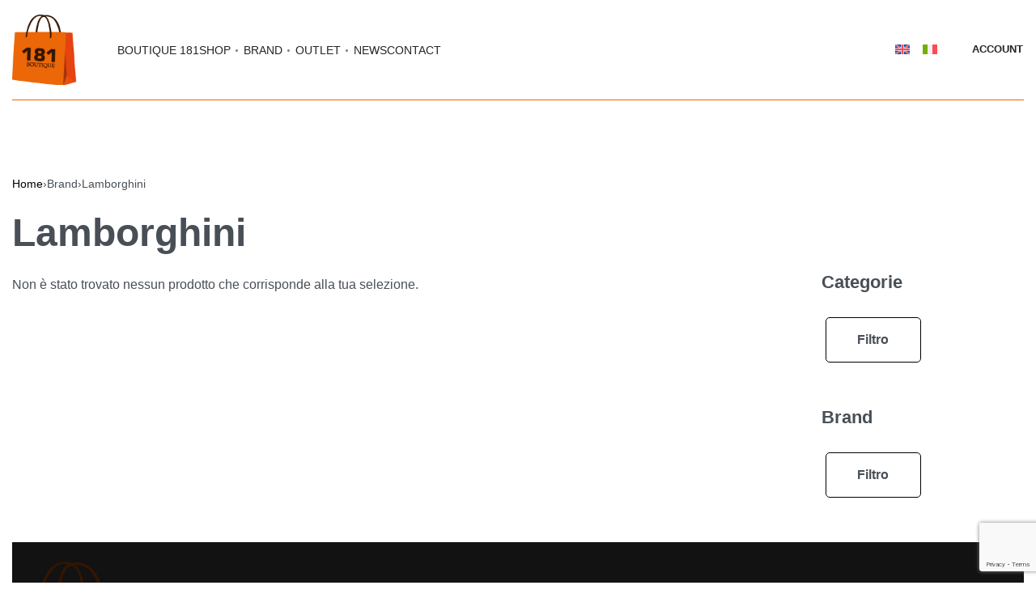

--- FILE ---
content_type: text/html; charset=UTF-8
request_url: https://boutique181.it/brand/lamborghini/
body_size: 44179
content:
<!DOCTYPE html>
<html lang="it-IT" data-df  data-container="1440" data-xl="2" data-admin-bar="0" class="elementor-kit-11">
<head>
<meta charset="UTF-8">
<meta name="viewport" content="width=device-width, initial-scale=1">
<link rel="profile" href="//gmpg.org/xfn/11">
<link rel="pingback" href="https://boutique181.it/xmlrpc.php">

<meta name='robots' content='index, follow, max-image-preview:large, max-snippet:-1, max-video-preview:-1' />
	<style>img:is([sizes="auto" i], [sizes^="auto," i]) { contain-intrinsic-size: 3000px 1500px }</style>
	
	<!-- This site is optimized with the Yoast SEO plugin v26.2 - https://yoast.com/wordpress/plugins/seo/ -->
	<title>Lamborghini Archivi - Boutique 181 Asolo (Treviso)</title>
	<link rel="canonical" href="https://boutique181.it/brand/lamborghini/" />
	<meta property="og:locale" content="it_IT" />
	<meta property="og:type" content="article" />
	<meta property="og:title" content="Lamborghini Archivi - Boutique 181 Asolo (Treviso)" />
	<meta property="og:url" content="https://boutique181.it/brand/lamborghini/" />
	<meta property="og:site_name" content="Boutique 181 Asolo (Treviso)" />
	<meta name="twitter:card" content="summary_large_image" />
	<script type="application/ld+json" class="yoast-schema-graph">{"@context":"https://schema.org","@graph":[{"@type":"CollectionPage","@id":"https://boutique181.it/brand/lamborghini/","url":"https://boutique181.it/brand/lamborghini/","name":"Lamborghini Archivi - Boutique 181 Asolo (Treviso)","isPartOf":{"@id":"https://boutique181.it/#website"},"breadcrumb":{"@id":"https://boutique181.it/brand/lamborghini/#breadcrumb"},"inLanguage":"it-IT"},{"@type":"BreadcrumbList","@id":"https://boutique181.it/brand/lamborghini/#breadcrumb","itemListElement":[{"@type":"ListItem","position":1,"name":"Home","item":"https://boutique181.it/"},{"@type":"ListItem","position":2,"name":"Lamborghini"}]},{"@type":"WebSite","@id":"https://boutique181.it/#website","url":"https://boutique181.it/","name":"Boutique 181 Asolo (Treviso)","description":"","publisher":{"@id":"https://boutique181.it/#organization"},"potentialAction":[{"@type":"SearchAction","target":{"@type":"EntryPoint","urlTemplate":"https://boutique181.it/?s={search_term_string}"},"query-input":{"@type":"PropertyValueSpecification","valueRequired":true,"valueName":"search_term_string"}}],"inLanguage":"it-IT"},{"@type":"Organization","@id":"https://boutique181.it/#organization","name":"Boutiuque 181 Asolo TV","url":"https://boutique181.it/","logo":{"@type":"ImageObject","inLanguage":"it-IT","@id":"https://boutique181.it/#/schema/logo/image/","url":"https://boutique181.it/wp-content/uploads/2022/01/boutique-181.png","contentUrl":"https://boutique181.it/wp-content/uploads/2022/01/boutique-181.png","width":400,"height":448,"caption":"Boutiuque 181 Asolo TV"},"image":{"@id":"https://boutique181.it/#/schema/logo/image/"}}]}</script>
	<!-- / Yoast SEO plugin. -->


<link rel='dns-prefetch' href='//cdn.iubenda.com' />
<link href='//use.typekit.net' crossorigin rel='preconnect' />
<link rel="alternate" type="application/rss+xml" title="Boutique 181 Asolo (Treviso) &raquo; Feed" href="https://boutique181.it/feed/" />
<link rel="alternate" type="application/rss+xml" title="Feed Boutique 181 Asolo (Treviso) &raquo; Lamborghini Brand" href="https://boutique181.it/brand/lamborghini/feed/" />
<link rel='stylesheet' id='wp-block-library-css' href='https://boutique181.it/wp-includes/css/dist/block-library/style.min.css?ver=6.8.3' type='text/css' media='all' />
<style id='classic-theme-styles-inline-css' type='text/css'>
/*! This file is auto-generated */
.wp-block-button__link{color:#fff;background-color:#32373c;border-radius:9999px;box-shadow:none;text-decoration:none;padding:calc(.667em + 2px) calc(1.333em + 2px);font-size:1.125em}.wp-block-file__button{background:#32373c;color:#fff;text-decoration:none}
</style>
<style id='global-styles-inline-css' type='text/css'>
:root{--wp--preset--aspect-ratio--square: 1;--wp--preset--aspect-ratio--4-3: 4/3;--wp--preset--aspect-ratio--3-4: 3/4;--wp--preset--aspect-ratio--3-2: 3/2;--wp--preset--aspect-ratio--2-3: 2/3;--wp--preset--aspect-ratio--16-9: 16/9;--wp--preset--aspect-ratio--9-16: 9/16;--wp--preset--color--black: #000000;--wp--preset--color--cyan-bluish-gray: #abb8c3;--wp--preset--color--white: #ffffff;--wp--preset--color--pale-pink: #f78da7;--wp--preset--color--vivid-red: #cf2e2e;--wp--preset--color--luminous-vivid-orange: #ff6900;--wp--preset--color--luminous-vivid-amber: #fcb900;--wp--preset--color--light-green-cyan: #7bdcb5;--wp--preset--color--vivid-green-cyan: #00d084;--wp--preset--color--pale-cyan-blue: #8ed1fc;--wp--preset--color--vivid-cyan-blue: #0693e3;--wp--preset--color--vivid-purple: #9b51e0;--wp--preset--gradient--vivid-cyan-blue-to-vivid-purple: linear-gradient(135deg,rgba(6,147,227,1) 0%,rgb(155,81,224) 100%);--wp--preset--gradient--light-green-cyan-to-vivid-green-cyan: linear-gradient(135deg,rgb(122,220,180) 0%,rgb(0,208,130) 100%);--wp--preset--gradient--luminous-vivid-amber-to-luminous-vivid-orange: linear-gradient(135deg,rgba(252,185,0,1) 0%,rgba(255,105,0,1) 100%);--wp--preset--gradient--luminous-vivid-orange-to-vivid-red: linear-gradient(135deg,rgba(255,105,0,1) 0%,rgb(207,46,46) 100%);--wp--preset--gradient--very-light-gray-to-cyan-bluish-gray: linear-gradient(135deg,rgb(238,238,238) 0%,rgb(169,184,195) 100%);--wp--preset--gradient--cool-to-warm-spectrum: linear-gradient(135deg,rgb(74,234,220) 0%,rgb(151,120,209) 20%,rgb(207,42,186) 40%,rgb(238,44,130) 60%,rgb(251,105,98) 80%,rgb(254,248,76) 100%);--wp--preset--gradient--blush-light-purple: linear-gradient(135deg,rgb(255,206,236) 0%,rgb(152,150,240) 100%);--wp--preset--gradient--blush-bordeaux: linear-gradient(135deg,rgb(254,205,165) 0%,rgb(254,45,45) 50%,rgb(107,0,62) 100%);--wp--preset--gradient--luminous-dusk: linear-gradient(135deg,rgb(255,203,112) 0%,rgb(199,81,192) 50%,rgb(65,88,208) 100%);--wp--preset--gradient--pale-ocean: linear-gradient(135deg,rgb(255,245,203) 0%,rgb(182,227,212) 50%,rgb(51,167,181) 100%);--wp--preset--gradient--electric-grass: linear-gradient(135deg,rgb(202,248,128) 0%,rgb(113,206,126) 100%);--wp--preset--gradient--midnight: linear-gradient(135deg,rgb(2,3,129) 0%,rgb(40,116,252) 100%);--wp--preset--font-size--small: 13px;--wp--preset--font-size--medium: 20px;--wp--preset--font-size--large: 36px;--wp--preset--font-size--x-large: 42px;--wp--preset--spacing--20: 0.44rem;--wp--preset--spacing--30: 0.67rem;--wp--preset--spacing--40: 1rem;--wp--preset--spacing--50: 1.5rem;--wp--preset--spacing--60: 2.25rem;--wp--preset--spacing--70: 3.38rem;--wp--preset--spacing--80: 5.06rem;--wp--preset--shadow--natural: 6px 6px 9px rgba(0, 0, 0, 0.2);--wp--preset--shadow--deep: 12px 12px 50px rgba(0, 0, 0, 0.4);--wp--preset--shadow--sharp: 6px 6px 0px rgba(0, 0, 0, 0.2);--wp--preset--shadow--outlined: 6px 6px 0px -3px rgba(255, 255, 255, 1), 6px 6px rgba(0, 0, 0, 1);--wp--preset--shadow--crisp: 6px 6px 0px rgba(0, 0, 0, 1);}:where(.is-layout-flex){gap: 0.5em;}:where(.is-layout-grid){gap: 0.5em;}body .is-layout-flex{display: flex;}.is-layout-flex{flex-wrap: wrap;align-items: center;}.is-layout-flex > :is(*, div){margin: 0;}body .is-layout-grid{display: grid;}.is-layout-grid > :is(*, div){margin: 0;}:where(.wp-block-columns.is-layout-flex){gap: 2em;}:where(.wp-block-columns.is-layout-grid){gap: 2em;}:where(.wp-block-post-template.is-layout-flex){gap: 1.25em;}:where(.wp-block-post-template.is-layout-grid){gap: 1.25em;}.has-black-color{color: var(--wp--preset--color--black) !important;}.has-cyan-bluish-gray-color{color: var(--wp--preset--color--cyan-bluish-gray) !important;}.has-white-color{color: var(--wp--preset--color--white) !important;}.has-pale-pink-color{color: var(--wp--preset--color--pale-pink) !important;}.has-vivid-red-color{color: var(--wp--preset--color--vivid-red) !important;}.has-luminous-vivid-orange-color{color: var(--wp--preset--color--luminous-vivid-orange) !important;}.has-luminous-vivid-amber-color{color: var(--wp--preset--color--luminous-vivid-amber) !important;}.has-light-green-cyan-color{color: var(--wp--preset--color--light-green-cyan) !important;}.has-vivid-green-cyan-color{color: var(--wp--preset--color--vivid-green-cyan) !important;}.has-pale-cyan-blue-color{color: var(--wp--preset--color--pale-cyan-blue) !important;}.has-vivid-cyan-blue-color{color: var(--wp--preset--color--vivid-cyan-blue) !important;}.has-vivid-purple-color{color: var(--wp--preset--color--vivid-purple) !important;}.has-black-background-color{background-color: var(--wp--preset--color--black) !important;}.has-cyan-bluish-gray-background-color{background-color: var(--wp--preset--color--cyan-bluish-gray) !important;}.has-white-background-color{background-color: var(--wp--preset--color--white) !important;}.has-pale-pink-background-color{background-color: var(--wp--preset--color--pale-pink) !important;}.has-vivid-red-background-color{background-color: var(--wp--preset--color--vivid-red) !important;}.has-luminous-vivid-orange-background-color{background-color: var(--wp--preset--color--luminous-vivid-orange) !important;}.has-luminous-vivid-amber-background-color{background-color: var(--wp--preset--color--luminous-vivid-amber) !important;}.has-light-green-cyan-background-color{background-color: var(--wp--preset--color--light-green-cyan) !important;}.has-vivid-green-cyan-background-color{background-color: var(--wp--preset--color--vivid-green-cyan) !important;}.has-pale-cyan-blue-background-color{background-color: var(--wp--preset--color--pale-cyan-blue) !important;}.has-vivid-cyan-blue-background-color{background-color: var(--wp--preset--color--vivid-cyan-blue) !important;}.has-vivid-purple-background-color{background-color: var(--wp--preset--color--vivid-purple) !important;}.has-black-border-color{border-color: var(--wp--preset--color--black) !important;}.has-cyan-bluish-gray-border-color{border-color: var(--wp--preset--color--cyan-bluish-gray) !important;}.has-white-border-color{border-color: var(--wp--preset--color--white) !important;}.has-pale-pink-border-color{border-color: var(--wp--preset--color--pale-pink) !important;}.has-vivid-red-border-color{border-color: var(--wp--preset--color--vivid-red) !important;}.has-luminous-vivid-orange-border-color{border-color: var(--wp--preset--color--luminous-vivid-orange) !important;}.has-luminous-vivid-amber-border-color{border-color: var(--wp--preset--color--luminous-vivid-amber) !important;}.has-light-green-cyan-border-color{border-color: var(--wp--preset--color--light-green-cyan) !important;}.has-vivid-green-cyan-border-color{border-color: var(--wp--preset--color--vivid-green-cyan) !important;}.has-pale-cyan-blue-border-color{border-color: var(--wp--preset--color--pale-cyan-blue) !important;}.has-vivid-cyan-blue-border-color{border-color: var(--wp--preset--color--vivid-cyan-blue) !important;}.has-vivid-purple-border-color{border-color: var(--wp--preset--color--vivid-purple) !important;}.has-vivid-cyan-blue-to-vivid-purple-gradient-background{background: var(--wp--preset--gradient--vivid-cyan-blue-to-vivid-purple) !important;}.has-light-green-cyan-to-vivid-green-cyan-gradient-background{background: var(--wp--preset--gradient--light-green-cyan-to-vivid-green-cyan) !important;}.has-luminous-vivid-amber-to-luminous-vivid-orange-gradient-background{background: var(--wp--preset--gradient--luminous-vivid-amber-to-luminous-vivid-orange) !important;}.has-luminous-vivid-orange-to-vivid-red-gradient-background{background: var(--wp--preset--gradient--luminous-vivid-orange-to-vivid-red) !important;}.has-very-light-gray-to-cyan-bluish-gray-gradient-background{background: var(--wp--preset--gradient--very-light-gray-to-cyan-bluish-gray) !important;}.has-cool-to-warm-spectrum-gradient-background{background: var(--wp--preset--gradient--cool-to-warm-spectrum) !important;}.has-blush-light-purple-gradient-background{background: var(--wp--preset--gradient--blush-light-purple) !important;}.has-blush-bordeaux-gradient-background{background: var(--wp--preset--gradient--blush-bordeaux) !important;}.has-luminous-dusk-gradient-background{background: var(--wp--preset--gradient--luminous-dusk) !important;}.has-pale-ocean-gradient-background{background: var(--wp--preset--gradient--pale-ocean) !important;}.has-electric-grass-gradient-background{background: var(--wp--preset--gradient--electric-grass) !important;}.has-midnight-gradient-background{background: var(--wp--preset--gradient--midnight) !important;}.has-small-font-size{font-size: var(--wp--preset--font-size--small) !important;}.has-medium-font-size{font-size: var(--wp--preset--font-size--medium) !important;}.has-large-font-size{font-size: var(--wp--preset--font-size--large) !important;}.has-x-large-font-size{font-size: var(--wp--preset--font-size--x-large) !important;}
:where(.wp-block-post-template.is-layout-flex){gap: 1.25em;}:where(.wp-block-post-template.is-layout-grid){gap: 1.25em;}
:where(.wp-block-columns.is-layout-flex){gap: 2em;}:where(.wp-block-columns.is-layout-grid){gap: 2em;}
:root :where(.wp-block-pullquote){font-size: 1.5em;line-height: 1.6;}
</style>
<style id='woocommerce-inline-inline-css' type='text/css'>
.woocommerce form .form-row .required { visibility: visible; }
.woocommerce form .form-row abbr.required { visibility: visible; }
</style>
<link rel='stylesheet' id='wpml-legacy-horizontal-list-0-css' href='https://boutique181.it/wp-content/plugins/sitepress-multilingual-cms/templates/language-switchers/legacy-list-horizontal/style.min.css?ver=1' type='text/css' media='all' />
<link rel='stylesheet' id='ywctm-frontend-css' href='https://boutique181.it/wp-content/plugins/yith-woocommerce-catalog-mode/assets/css/frontend.min.css?ver=2.50.0' type='text/css' media='all' />
<style id='ywctm-frontend-inline-css' type='text/css'>
.widget.woocommerce.widget_shopping_cart{display: none !important}
</style>
<link rel='stylesheet' id='pwb-styles-frontend-css' href='https://boutique181.it/wp-content/plugins/perfect-woocommerce-brands/build/frontend/css/style.css?ver=3.6.3' type='text/css' media='all' />
<link rel='stylesheet' id='elementor-frontend-css' href='https://boutique181.it/wp-content/plugins/elementor/assets/css/frontend.min.css?ver=3.32.5' type='text/css' media='all' />
<link id="rey-hs-css" type="text/css" href="https://boutique181.it/wp-content/uploads/rey/hs-6a7111e7cc.css?ver=3.1.9.1761220812"  rel="stylesheet" media="all"  />
<link id="rey-ds-css" type="text/css" href="https://boutique181.it/wp-content/uploads/rey/ds-c9d1f8df4b.css?ver=3.1.9.1761222864" data-noptimize="" data-no-optimize="1" data-pagespeed-no-defer="" data-pagespeed-no-transform="" data-minify="1" rel="preload" as="style" onload="this.onload=null;this.rel='stylesheet';" media="all"  />
<noscript><link rel="stylesheet" href="https://boutique181.it/wp-content/uploads/rey/ds-c9d1f8df4b.css" data-no-minify="1"></noscript>
<link rel='stylesheet' id='elementor-post-26-css' href='https://boutique181.it/wp-content/uploads/elementor/css/post-26.css?ver=1761220789' type='text/css' media='all' />
<link rel="stylesheet" onload="this.onload=null;this.media='all';" media="print"  data-noptimize="" data-no-optimize="1" data-pagespeed-no-defer="" data-pagespeed-no-transform="" data-minify="1" data-no-rel='stylesheet' id='elementor-post-211-css' href='https://boutique181.it/wp-content/uploads/elementor/css/post-211.css?ver=1761220789' type='text/css' data-media='all' />
<noscript><link rel='stylesheet' data-noptimize="" data-no-optimize="1" data-pagespeed-no-defer="" data-pagespeed-no-transform="" data-minify="1" data-id='elementor-post-211-css' href='https://boutique181.it/wp-content/uploads/elementor/css/post-211.css?ver=1761220789' data-type='text/css' data-media='all' />
</noscript><link rel="preload" as="style" onload="this.onload=null;this.rel='stylesheet';" media="all"   data-no-rel='stylesheet' id='rey-wp-style-child-css' href='https://boutique181.it/wp-content/themes/rey-child/style.css?ver=6.8.3' type='text/css' data-media='all' />
<noscript><link rel='stylesheet'  data-id='rey-wp-style-child-css' href='https://boutique181.it/wp-content/themes/rey-child/style.css?ver=6.8.3' data-type='text/css' data-media='all' />
</noscript><script type="text/javascript" src="https://boutique181.it/wp-includes/js/jquery/jquery.min.js?ver=3.7.1" id="jquery-core-js"></script>
<script type="text/javascript" src="https://boutique181.it/wp-includes/js/jquery/jquery-migrate.min.js?ver=3.4.1" id="jquery-migrate-js"></script>
<script type="text/javascript" id="jquery-js-after">
/* <![CDATA[ */
if (typeof (window.wpfReadyList) == "undefined") {
			var v = jQuery.fn.jquery;
			if (v && parseInt(v) >= 3 && window.self === window.top) {
				var readyList=[];
				window.originalReadyMethod = jQuery.fn.ready;
				jQuery.fn.ready = function(){
					if(arguments.length && arguments.length > 0 && typeof arguments[0] === "function") {
						readyList.push({"c": this, "a": arguments});
					}
					return window.originalReadyMethod.apply( this, arguments );
				};
				window.wpfReadyList = readyList;
			}}
/* ]]> */
</script>

<script  type="text/javascript" class=" _iub_cs_skip" type="text/javascript" id="iubenda-head-inline-scripts-0">
/* <![CDATA[ */

var _iub = _iub || [];
_iub.csConfiguration = {"askConsentAtCookiePolicyUpdate":true,"countryDetection":true,"enableFadp":true,"enableLgpd":true,"enableUspr":true,"floatingPreferencesButtonDisplay":"bottom-left","lgpdAppliesGlobally":false,"perPurposeConsent":true,"siteId":3322074,"whitelabel":false,"cookiePolicyId":82372349,"lang":"it","cookiePolicyUrl":"https://boutique181.it/privacy-policy/","privacyPolicyUrl":"https://boutique181.it/privacy-policy/","privacyPolicyNoticeAtCollectionUrl":"https://boutique181.it/privacy-policy/", "banner":{ "acceptButtonColor":"#EC660A","acceptButtonDisplay":true,"closeButtonRejects":true,"customizeButtonDisplay":true,"explicitWithdrawal":true,"listPurposes":true,"position":"bottom","rejectButtonColor":"#EC660A","rejectButtonDisplay":true,"showPurposesToggles":true }};
/* ]]> */
</script>
<script  type="text/javascript" class=" _iub_cs_skip" type="text/javascript" src="//cdn.iubenda.com/cs/gpp/stub.js?ver=3.12.4" id="iubenda-head-scripts-1-js"></script>
<script  type="text/javascript" charset="UTF-8" async="" class=" _iub_cs_skip" type="text/javascript" src="//cdn.iubenda.com/cs/iubenda_cs.js?ver=3.12.4" id="iubenda-head-scripts-2-js"></script>
<script type="text/javascript" id="wpml-cookie-js-extra">
/* <![CDATA[ */
var wpml_cookies = {"wp-wpml_current_language":{"value":"it","expires":1,"path":"\/"}};
var wpml_cookies = {"wp-wpml_current_language":{"value":"it","expires":1,"path":"\/"}};
/* ]]> */
</script>
<script type="text/javascript" src="https://boutique181.it/wp-content/plugins/sitepress-multilingual-cms/res/js/cookies/language-cookie.js?ver=484900" id="wpml-cookie-js" defer="defer" data-wp-strategy="defer"></script>
<script type="text/javascript" src="https://boutique181.it/wp-content/plugins/woocommerce/assets/js/jquery-blockui/jquery.blockUI.min.js?ver=2.7.0-wc.10.3.0" id="wc-jquery-blockui-js" defer="defer" data-wp-strategy="defer"></script>
<script type="text/javascript" id="wc-add-to-cart-js-extra">
/* <![CDATA[ */
var wc_add_to_cart_params = {"ajax_url":"\/wp-admin\/admin-ajax.php","wc_ajax_url":"\/?wc-ajax=%%endpoint%%","i18n_view_cart":"Visualizza carrello","cart_url":"https:\/\/boutique181.it\/cart\/","is_cart":"","cart_redirect_after_add":"no"};
/* ]]> */
</script>
<script type="text/javascript" src="https://boutique181.it/wp-content/plugins/woocommerce/assets/js/frontend/add-to-cart.min.js?ver=10.3.0" id="wc-add-to-cart-js" defer="defer" data-wp-strategy="defer"></script>
<script type="text/javascript" src="https://boutique181.it/wp-content/plugins/woocommerce/assets/js/js-cookie/js.cookie.min.js?ver=2.1.4-wc.10.3.0" id="wc-js-cookie-js" defer="defer" data-wp-strategy="defer"></script>
<script type="text/javascript" id="woocommerce-js-extra">
/* <![CDATA[ */
var woocommerce_params = {"ajax_url":"\/wp-admin\/admin-ajax.php","wc_ajax_url":"\/?wc-ajax=%%endpoint%%","i18n_password_show":"Mostra password","i18n_password_hide":"Nascondi password"};
/* ]]> */
</script>
<script type="text/javascript" src="https://boutique181.it/wp-content/plugins/woocommerce/assets/js/frontend/woocommerce.min.js?ver=10.3.0" id="woocommerce-js" defer="defer" data-wp-strategy="defer"></script>
<link rel="https://api.w.org/" href="https://boutique181.it/wp-json/" /><link rel="alternate" title="JSON" type="application/json" href="https://boutique181.it/wp-json/wp/v2/pwb-brand/311" /><link rel="EditURI" type="application/rsd+xml" title="RSD" href="https://boutique181.it/xmlrpc.php?rsd" />
<meta name="generator" content="WordPress 6.8.3" />
<meta name="generator" content="WooCommerce 10.3.0" />
<meta name="generator" content="WPML ver:4.8.4 stt:1,27;" />

<!-- Google Tag Manager -->
<script>
(function(w, d, s, l, i) {
    w[l] = w[l] || [];
    w[l].push({
        'gtm.start': new Date().getTime(),
        event: 'gtm.js'
    });
    var f = d.getElementsByTagName(s)[0],
        j = d.createElement(s),
        dl = l != 'dataLayer' ? '&l=' + l : '';
    j.async = true;
    j.src =
        'https://www.googletagmanager.com/gtm.js?id=' + i + dl;
    f.parentNode.insertBefore(j, f);
})(window, document, 'script', 'dataLayer', 'GTM-NFLVSVG');
</script>
<!-- End Google Tag Manager -->

	<noscript><style>
		.woocommerce ul.products li.product.is-animated-entry {opacity: 1;transform: none;}
		.woocommerce div.product .woocommerce-product-gallery:after {display: none;}
		.woocommerce div.product .woocommerce-product-gallery .woocommerce-product-gallery__wrapper {opacity: 1}
	</style></noscript>
		<noscript><style>.woocommerce-product-gallery{ opacity: 1 !important; }</style></noscript>
	<meta name="generator" content="Elementor 3.32.5; features: additional_custom_breakpoints; settings: css_print_method-external, google_font-enabled, font_display-auto">
			<style>
				.e-con.e-parent:nth-of-type(n+4):not(.e-lazyloaded):not(.e-no-lazyload),
				.e-con.e-parent:nth-of-type(n+4):not(.e-lazyloaded):not(.e-no-lazyload) * {
					background-image: none !important;
				}
				@media screen and (max-height: 1024px) {
					.e-con.e-parent:nth-of-type(n+3):not(.e-lazyloaded):not(.e-no-lazyload),
					.e-con.e-parent:nth-of-type(n+3):not(.e-lazyloaded):not(.e-no-lazyload) * {
						background-image: none !important;
					}
				}
				@media screen and (max-height: 640px) {
					.e-con.e-parent:nth-of-type(n+2):not(.e-lazyloaded):not(.e-no-lazyload),
					.e-con.e-parent:nth-of-type(n+2):not(.e-lazyloaded):not(.e-no-lazyload) * {
						background-image: none !important;
					}
				}
			</style>
			<link rel="icon" href="https://boutique181.it/wp-content/uploads/2021/12/cropped-favicon-boutique-181-32x32.png" sizes="32x32" />
<link rel="icon" href="https://boutique181.it/wp-content/uploads/2021/12/cropped-favicon-boutique-181-192x192.png" sizes="192x192" />
<link rel="apple-touch-icon" href="https://boutique181.it/wp-content/uploads/2021/12/cropped-favicon-boutique-181-180x180.png" />
<meta name="msapplication-TileImage" content="https://boutique181.it/wp-content/uploads/2021/12/cropped-favicon-boutique-181-270x270.png" />
<style id="reycore-inline-styles" data-noptimize="" data-no-optimize="1" data-pagespeed-no-defer="" data-pagespeed-no-transform="" data-minify="1">:root{--rey-container-spacing:15px;--main-gutter-size:15px;--body-bg-color:#ffffff;--neutral-hue:210;--blog-columns:1;--sidebar-size:27%;--woocommerce-products-gutter:30px;--woocommerce-sidebar-size:20%;--woocommerce-loop-basic-padding:0px;--woocommerce-summary-size:36%;--woocommerce-summary-padding:0px;--star-rating-color:#ff4545;}.woocommerce-store-notice .woocommerce-store-notice-content{min-height:32px;}@media (min-width: 768px) and (max-width: 1025px){:root{--rey-container-spacing:15px;--main-gutter-size:15px;--blog-columns:1;--woocommerce-products-gutter:10px;--woocommerce-summary-padding:0px;}}@media (max-width: 767px){:root{--rey-container-spacing:15px;--main-gutter-size:15px;--blog-columns:1;--woocommerce-products-gutter:10px;--woocommerce-summary-padding:0px;}}@font-face { font-family:'Lato';font-style:normal;font-weight:400;font-display:swap;src:url(https://boutique181.it/wp-content/fonts/lato/b8958a3e56550838) format('woff');}@font-face { font-family:'Rey Secondary';font-style:normal;font-weight:400;font-display:swap;src:url(https://boutique181.it/wp-content/fonts/lato/b8958a3e56550838) format('woff');}@media (max-width: 1024px) {			:root {				--nav-breakpoint-desktop: none;				--nav-breakpoint-mobile: flex;			}		} :root{--secondary-ff:Lato, "Helvetica Neue", Helvetica, Arial, sans-serif;--body-font-family: var(--primary-ff);--accent-color:#212529;--accent-hover-color:#000000;--accent-text-color:#fff;} :root{ --woocommerce-grid-columns:4; } @media(min-width: 768px) and (max-width: 1024px){:root{ --woocommerce-grid-columns:2; }} @media(max-width: 767px){:root{ --woocommerce-grid-columns:2; }}  /* * The Typekit service used to deliver this font or fonts for use on websites * is provided by Adobe and is subject to these Terms of Use * http://www.adobe.com/products/eulas/tou_typekit. For font license * information, see the list below. * * josefin-sans:*  - http://typekit.com/eulas/00000000000000003b9b25a0 *  - http://typekit.com/eulas/00000000000000003b9b259a *  - http://typekit.com/eulas/00000000000000003b9b259c *  - http://typekit.com/eulas/00000000000000003b9b259e * * © 2009-2025 Adobe Systems Incorporated. All Rights Reserved. *//*{"last_published":"2019-07-10 19:36:50 UTC"}*/@import url("https://p.typekit.net/p.css?s=1&k=tcz4yde&ht=tk&f=15623.15624.15627.15629&a=2335181&app=typekit&e=css");@font-face{font-display:swap;font-family:"josefin-sans";src:url("https://use.typekit.net/af/33782b/00000000000000003b9b25a0/27/l?primer=7cdcb44be4a7db8877ffa5c0007b8dd865b3bbc383831fe2ea177f62257a9191&fvd=n7&v=3") format("woff2"),url("https://use.typekit.net/af/33782b/00000000000000003b9b25a0/27/d?primer=7cdcb44be4a7db8877ffa5c0007b8dd865b3bbc383831fe2ea177f62257a9191&fvd=n7&v=3") format("woff"),url("https://use.typekit.net/af/33782b/00000000000000003b9b25a0/27/a?primer=7cdcb44be4a7db8877ffa5c0007b8dd865b3bbc383831fe2ea177f62257a9191&fvd=n7&v=3") format("opentype");font-display:auto;font-style:normal;font-weight:700;font-stretch:normal;}@font-face{font-display:swap;font-family:"josefin-sans";src:url("https://use.typekit.net/af/2df53c/00000000000000003b9b259a/27/l?primer=7cdcb44be4a7db8877ffa5c0007b8dd865b3bbc383831fe2ea177f62257a9191&fvd=n3&v=3") format("woff2"),url("https://use.typekit.net/af/2df53c/00000000000000003b9b259a/27/d?primer=7cdcb44be4a7db8877ffa5c0007b8dd865b3bbc383831fe2ea177f62257a9191&fvd=n3&v=3") format("woff"),url("https://use.typekit.net/af/2df53c/00000000000000003b9b259a/27/a?primer=7cdcb44be4a7db8877ffa5c0007b8dd865b3bbc383831fe2ea177f62257a9191&fvd=n3&v=3") format("opentype");font-display:auto;font-style:normal;font-weight:300;font-stretch:normal;}@font-face{font-display:swap;font-family:"josefin-sans";src:url("https://use.typekit.net/af/71deb6/00000000000000003b9b259c/27/l?primer=7cdcb44be4a7db8877ffa5c0007b8dd865b3bbc383831fe2ea177f62257a9191&fvd=n4&v=3") format("woff2"),url("https://use.typekit.net/af/71deb6/00000000000000003b9b259c/27/d?primer=7cdcb44be4a7db8877ffa5c0007b8dd865b3bbc383831fe2ea177f62257a9191&fvd=n4&v=3") format("woff"),url("https://use.typekit.net/af/71deb6/00000000000000003b9b259c/27/a?primer=7cdcb44be4a7db8877ffa5c0007b8dd865b3bbc383831fe2ea177f62257a9191&fvd=n4&v=3") format("opentype");font-display:auto;font-style:normal;font-weight:400;font-stretch:normal;}@font-face{font-display:swap;font-family:"josefin-sans";src:url("https://use.typekit.net/af/81ab64/00000000000000003b9b259e/27/l?primer=7cdcb44be4a7db8877ffa5c0007b8dd865b3bbc383831fe2ea177f62257a9191&fvd=n6&v=3") format("woff2"),url("https://use.typekit.net/af/81ab64/00000000000000003b9b259e/27/d?primer=7cdcb44be4a7db8877ffa5c0007b8dd865b3bbc383831fe2ea177f62257a9191&fvd=n6&v=3") format("woff"),url("https://use.typekit.net/af/81ab64/00000000000000003b9b259e/27/a?primer=7cdcb44be4a7db8877ffa5c0007b8dd865b3bbc383831fe2ea177f62257a9191&fvd=n6&v=3") format("opentype");font-display:auto;font-style:normal;font-weight:600;font-stretch:normal;}.tk-josefin-sans { font-family:"josefin-sans",sans-serif;}    </style><style id="rey-lazy-bg">.rey-js .elementor-element.rey-lazyBg, .rey-js .elementor-element.rey-lazyBg > .elementor-widget-container, .rey-js .elementor-element.rey-lazyBg > .elementor-widget-wrap { background-image: none !important; }</style></head>

<body class="archive tax-pwb-brand term-lamborghini term-311 wp-custom-logo wp-theme-rey wp-child-theme-rey-child theme-rey woocommerce woocommerce-page woocommerce-no-js rey-no-js ltr elementor-default elementor-kit-11 rey-cwidth--default elementor-opt --catalog-mode r-notices" data-id="311" itemtype="https://schema.org/WebPage" itemscope="itemscope">

<script type="text/javascript" id="rey-no-js" data-noptimize data-no-optimize="1" data-no-defer="1">
		document.body.classList.remove('rey-no-js');document.body.classList.add('rey-js');
	</script>		<script type="text/javascript" id="rey-instant-js" data-noptimize="" data-no-optimize="1" data-no-defer="1" data-pagespeed-no-defer="">
			(function(){
				if( ! window.matchMedia("(max-width: 1024px)").matches && ("IntersectionObserver" in window) ){
					var io = new IntersectionObserver(entries => {
						window.reyScrollbarWidth = window.innerWidth - entries[0].boundingClientRect.width;
						document.documentElement.style.setProperty('--scrollbar-width', window.reyScrollbarWidth + "px");
						io.disconnect();
					});
					io.observe(document.documentElement);
				}
				let cw = parseInt(document.documentElement.getAttribute('data-container') || 1440);
				const sxl = function () {
					let xl;
					if ( window.matchMedia('(min-width: 1025px) and (max-width: ' + cw + 'px)').matches ) xl = 1; // 1440px - 1025px
					else if ( window.matchMedia('(min-width: ' + (cw + 1) + 'px)').matches ) xl = 2; // +1440px
					document.documentElement.setAttribute('data-xl', xl || 0);
				};
				sxl(); window.addEventListener('resize', sxl);
			})();
		</script>
		
	<a href="#content" class="skip-link screen-reader-text">Skip to content</a>

	<div id="page" class="rey-siteWrapper ">

		
<div class="rey-overlay rey-overlay--site" style="opacity:0;"></div>

		
<header class="rey-siteHeader rey-siteHeader--custom rey-siteHeader--26 header-pos--rel" >

			<div data-elementor-type="wp-post" data-elementor-id="26" class="elementor elementor-26" data-elementor-gstype="header" data-page-el-selector="body.elementor-page-26">
						<section class="elementor-section elementor-top-section elementor-element elementor-element-997fda9 elementor-section-boxed elementor-section-height-default elementor-section-height-default" data-id="997fda9" data-element_type="section">
						<div class="elementor-container elementor-column-gap-default">
					<div class="elementor-column elementor-col-100 elementor-top-column elementor-element elementor-element-c17dde2" data-id="c17dde2" data-element_type="column">
			<div class="elementor-column-wrap--c17dde2 elementor-widget-wrap elementor-element-populated">
							</div>
		</div>
					</div>
		</section>
				<section class="elementor-section elementor-top-section elementor-element elementor-element-2b557cd rey-section-bg--classic elementor-hidden-desktop elementor-hidden-tablet elementor-hidden-mobile elementor-section-boxed elementor-section-height-default elementor-section-height-default" data-id="2b557cd" data-element_type="section" data-settings="{&quot;background_background&quot;:&quot;classic&quot;}">
						<div class="elementor-container elementor-column-gap-default">
					<div class="elementor-column elementor-col-100 elementor-top-column elementor-element elementor-element-3138334" data-id="3138334" data-element_type="column">
			<div class="elementor-column-wrap--3138334 elementor-widget-wrap elementor-element-populated">
						<div class="elementor-element elementor-element-eeb6c5e elementor-widget elementor-widget-text-editor" data-id="eeb6c5e" data-element_type="widget" data-widget_type="text-editor.default">
				<div class="elementor-widget-container">
									<p><span style="font-size: 24px;color: #fff;margin-bottom: 0px;padding-bottom: 0px">Fashion week -30%<br>
</span><span>
</span></p><p><span style="color: #fff;font-size:14px">outerwear jackets mens, womens and kids</span></p>								</div>
				</div>
					</div>
		</div>
					</div>
		</section>
				<section class="elementor-section elementor-top-section elementor-element elementor-element-99bb936 elementor-section-height-min-height rey-flexWrap elementor-hidden-tablet elementor-hidden-mobile elementor-section-boxed elementor-section-height-default elementor-section-items-middle" data-id="99bb936" data-element_type="section">
						<div class="elementor-container elementor-column-gap-no">
					<div class="elementor-column elementor-col-100 elementor-top-column elementor-element elementor-element-a7ae8d9" data-id="a7ae8d9" data-element_type="column">
			<div class="elementor-column-wrap--a7ae8d9 elementor-widget-wrap elementor-element-populated">
						<div class="elementor-element elementor-element-2236fe3 elementor-widget__width-auto elementor-widget elementor-widget-reycore-header-logo" data-id="2236fe3" data-element_type="widget" data-widget_type="reycore-header-logo.default">
				<div class="elementor-widget-container">
					
<div class="rey-logoWrapper">

	
        <div class="rey-siteLogo">
			<a href="https://boutique181.it/" data-no-lazy="1" data-skip-lazy="1" class="no-lazy custom-logo-link" rel="home" itemprop="url"><img width="120" height="133" src="https://boutique181.it/wp-content/uploads/2022/01/cropped-boutique181.png" data-no-lazy="1" data-skip-lazy="1" class="no-lazy custom-logo" alt="Boutique 181 Asolo (Treviso)" loading="eager" decoding="async" srcset="https://boutique181.it/wp-content/uploads/2022/01/cropped-boutique181.png 120w, https://boutique181.it/wp-content/uploads/2022/01/cropped-boutique181-27x30.png 27w" sizes="(max-width: 120px) 100vw, 120px" /><img width="120" height="133" src="https://boutique181.it/wp-content/uploads/2022/01/cropped-boutique181.png" data-no-lazy="1" data-skip-lazy="1" class="no-lazy rey-mobileLogo" alt="" decoding="async" srcset="https://boutique181.it/wp-content/uploads/2022/01/cropped-boutique181.png 120w, https://boutique181.it/wp-content/uploads/2022/01/cropped-boutique181-27x30.png 27w" sizes="(max-width: 120px) 100vw, 120px" /></a>		</div>

    </div>
<!-- .rey-logoWrapper -->
				</div>
				</div>
				<div class="elementor-element elementor-element-0ab3bb1 elementor-widget__width-auto --il--left --il--tablet-right --il--mobile-right --icons-start --submenu-display-collapsed --tap-open --panel-dir--left elementor-widget elementor-widget-reycore-header-navigation" data-id="0ab3bb1" data-element_type="widget" data-widget_type="reycore-header-navigation.default">
				<div class="elementor-widget-container">
					
<button class="btn rey-mainNavigation-mobileBtn rey-headerIcon __hamburger" aria-label="Open menu">
	<div class="__bars">
		<span class="__bar"></span>
		<span class="__bar"></span>
		<span class="__bar"></span>
	</div>
	<svg aria-hidden="true" role="img" id="rey-icon-close-696c62ccf3055" class="rey-icon rey-icon-close " viewbox="0 0 110 110"><g stroke="none" stroke-width="1" fill="none" fill-rule="evenodd" stroke-linecap="square"><path d="M4.79541854,4.29541854 L104.945498,104.445498 L4.79541854,4.29541854 Z" stroke="currentColor" stroke-width="var(--stroke-width, 12px)"></path><path d="M4.79541854,104.704581 L104.945498,4.55450209 L4.79541854,104.704581 Z" stroke="currentColor" stroke-width="var(--stroke-width, 12px)"></path></g></svg></button>
<!-- .rey-mainNavigation-mobileBtn -->

    <nav id="site-navigation-0ab3bb1" class="rey-mainNavigation rey-mainNavigation--desktop --style-default --shadow-1" data-id="-0ab3bb1" aria-label="Main Menu" data-sm-indicator="circle" itemtype="https://schema.org/SiteNavigationElement" itemscope="itemscope">

        <ul id="main-menu-desktop-0ab3bb1" class="rey-mainMenu rey-mainMenu--desktop id--mainMenu--desktop --has-indicators  --megamenu-support"><li id="menu-item-11143" class="menu-item menu-item-type-post_type menu-item-object-page menu-item-11143 depth--0 --is-regular o-id-526"><a href="https://boutique181.it/abbigliamento-asolo-treviso/"><span>BOUTIQUE 181</span></a></li>
<li id="menu-item-20959" class="menu-item menu-item-type-custom menu-item-object-custom menu-item-20959 depth--0 --is-mega --is-mega-gs --mega-boxed menu-item-has-children"><a href="#"><span>SHOP</span><i class="--submenu-indicator --submenu-indicator-circle"></i></a><div class="rey-mega-gs">		<div data-elementor-type="wp-post" data-elementor-id="597" class="elementor elementor-597" data-elementor-gstype="megamenu" data-page-el-selector="body.elementor-page-597">
						<section class="elementor-section elementor-top-section elementor-element elementor-element-84cca4a elementor-section-content-top elementor-section-full_width elementor-section-height-default elementor-section-height-default" data-id="84cca4a" data-element_type="section">
						<div class="elementor-container elementor-column-gap-default">
					<div class="elementor-column elementor-col-20 elementor-top-column elementor-element elementor-element-41a6c3d" data-id="41a6c3d" data-element_type="column">
			<div class="elementor-column-wrap--41a6c3d elementor-widget-wrap elementor-element-populated">
						<div class="elementor-element elementor-element-d944db6 elementor-widget elementor-widget-text-editor" data-id="d944db6" data-element_type="widget" data-widget_type="text-editor.default">
				<div class="elementor-widget-container">
									<h4>Uomo</h4>								</div>
				</div>
				<div class="elementor-element elementor-element-830fe37 reyEl-menu--vertical reyEl-menu--cols-1 --icons-start elementor-widget elementor-widget-reycore-menu" data-id="830fe37" data-element_type="widget" data-widget_type="reycore-menu.default">
				<div class="elementor-widget-container">
					
		<div class="rey-element reyEl-menu">
			<div class="reyEl-menu-navWrapper"><ul id="menu-uomo-m" class="reyEl-menu-nav rey-navEl --menuHover-ulr --thinner"><li id="menu-item-20964" class="menu-item menu-item-type-taxonomy menu-item-object-product_cat menu-item-20964 o-id-107"><a href="https://boutique181.it/cat/uomo/abbigliamento-uomo/"><span>Abbigliamento</span></a></li>
<li id="menu-item-20984" class="menu-item menu-item-type-taxonomy menu-item-object-product_cat menu-item-20984 o-id-141"><a href="https://boutique181.it/cat/uomo/calzature-uomo/"><span>Calzature</span></a></li>
<li id="menu-item-20965" class="menu-item menu-item-type-taxonomy menu-item-object-product_cat menu-item-20965 o-id-123"><a href="https://boutique181.it/cat/uomo/accessori-uomo/"><span>Accessori</span></a></li>
</ul></div>		</div>
						</div>
				</div>
					</div>
		</div>
				<div class="elementor-column elementor-col-20 elementor-top-column elementor-element elementor-element-6ca0bcd" data-id="6ca0bcd" data-element_type="column">
			<div class="elementor-column-wrap--6ca0bcd elementor-widget-wrap elementor-element-populated">
						<div class="elementor-element elementor-element-87e929e elementor-widget elementor-widget-text-editor" data-id="87e929e" data-element_type="widget" data-widget_type="text-editor.default">
				<div class="elementor-widget-container">
									<h4>Donna</h4>								</div>
				</div>
				<div class="elementor-element elementor-element-2f1d853 reyEl-menu--vertical reyEl-menu--cols-1 --icons-start elementor-widget elementor-widget-reycore-menu" data-id="2f1d853" data-element_type="widget" data-widget_type="reycore-menu.default">
				<div class="elementor-widget-container">
					
		<div class="rey-element reyEl-menu">
			<div class="reyEl-menu-navWrapper"><ul id="menu-donna-m" class="reyEl-menu-nav rey-navEl --menuHover-ulr --thinner"><li id="menu-item-20968" class="menu-item menu-item-type-taxonomy menu-item-object-product_cat menu-item-20968 o-id-27"><a href="https://boutique181.it/cat/donna/abbigliamento-donna/"><span>Abbigliamento</span></a></li>
<li id="menu-item-20975" class="menu-item menu-item-type-taxonomy menu-item-object-product_cat menu-item-20975 o-id-129"><a href="https://boutique181.it/cat/donna/calzature-donna/"><span>Calzature</span></a></li>
<li id="menu-item-20969" class="menu-item menu-item-type-taxonomy menu-item-object-product_cat menu-item-20969 o-id-19"><a href="https://boutique181.it/cat/donna/accessori-donna/"><span>Accessori</span></a></li>
</ul></div>		</div>
						</div>
				</div>
					</div>
		</div>
				<div class="elementor-column elementor-col-20 elementor-top-column elementor-element elementor-element-b3ad052" data-id="b3ad052" data-element_type="column">
			<div class="elementor-column-wrap--b3ad052 elementor-widget-wrap elementor-element-populated">
						<div class="elementor-element elementor-element-7019073 elementor-widget elementor-widget-text-editor" data-id="7019073" data-element_type="widget" data-widget_type="text-editor.default">
				<div class="elementor-widget-container">
									<h4>Bambino</h4>								</div>
				</div>
				<div class="elementor-element elementor-element-298bceb reyEl-menu--vertical reyEl-menu--cols-1 --icons-start elementor-widget elementor-widget-reycore-menu" data-id="298bceb" data-element_type="widget" data-widget_type="reycore-menu.default">
				<div class="elementor-widget-container">
					
		<div class="rey-element reyEl-menu">
			<div class="reyEl-menu-navWrapper"><ul id="menu-bambino-m" class="reyEl-menu-nav rey-navEl --menuHover-ulr --thinner"><li id="menu-item-20943" class="menu-item menu-item-type-taxonomy menu-item-object-product_cat menu-item-20943 o-id-112"><a href="https://boutique181.it/cat/bambino/abbigliamento-bambino/"><span>Abbigliamento</span></a></li>
<li id="menu-item-20944" class="menu-item menu-item-type-taxonomy menu-item-object-product_cat menu-item-20944 o-id-153"><a href="https://boutique181.it/cat/bambino/calzature-bambino/"><span>Calzature</span></a></li>
<li id="menu-item-20985" class="menu-item menu-item-type-taxonomy menu-item-object-product_cat menu-item-20985 o-id-221"><a href="https://boutique181.it/cat/bambino/accessori-bambino/"><span>Accessori</span></a></li>
</ul></div>		</div>
						</div>
				</div>
					</div>
		</div>
				<div class="elementor-column elementor-col-20 elementor-top-column elementor-element elementor-element-8a4e8c6" data-id="8a4e8c6" data-element_type="column">
			<div class="elementor-column-wrap--8a4e8c6 elementor-widget-wrap elementor-element-populated">
						<div class="elementor-element elementor-element-b25c458 elementor-widget elementor-widget-text-editor" data-id="b25c458" data-element_type="widget" data-widget_type="text-editor.default">
				<div class="elementor-widget-container">
									<h4>Golf</h4>								</div>
				</div>
				<div class="elementor-element elementor-element-ebd5ba2 reyEl-menu--vertical reyEl-menu--cols-1 --icons-start elementor-widget elementor-widget-reycore-menu" data-id="ebd5ba2" data-element_type="widget" data-widget_type="reycore-menu.default">
				<div class="elementor-widget-container">
					
		<div class="rey-element reyEl-menu">
			<div class="reyEl-menu-navWrapper"><ul id="menu-golf-m" class="reyEl-menu-nav rey-navEl --menuHover-ulr --thinner"><li id="menu-item-20986" class="menu-item menu-item-type-taxonomy menu-item-object-product_cat menu-item-20986 o-id-108"><a href="https://boutique181.it/cat/golf/golf-uomo/"><span>Golf Uomo</span></a></li>
<li id="menu-item-20988" class="menu-item menu-item-type-taxonomy menu-item-object-product_cat menu-item-20988 o-id-314"><a href="https://boutique181.it/cat/golf/golf-uomo/accessori-golf-uomo/"><span>Accessori Uomo</span></a></li>
<li id="menu-item-20987" class="menu-item menu-item-type-taxonomy menu-item-object-product_cat menu-item-20987 o-id-128"><a href="https://boutique181.it/cat/golf/golf-donna/"><span>Golf Donna</span></a></li>
<li id="menu-item-20989" class="menu-item menu-item-type-taxonomy menu-item-object-product_cat menu-item-20989 o-id-330"><a href="https://boutique181.it/cat/golf/golf-donna/accessori-golf-donna/"><span>Accessori Donna</span></a></li>
<li id="menu-item-20990" class="menu-item menu-item-type-taxonomy menu-item-object-product_cat menu-item-20990 o-id-286"><a href="https://boutique181.it/cat/golf/golf-bambino/"><span>Golf Bambino</span></a></li>
</ul></div>		</div>
						</div>
				</div>
					</div>
		</div>
				<div class="elementor-column elementor-col-20 elementor-top-column elementor-element elementor-element-6d9cf63" data-id="6d9cf63" data-element_type="column">
			<div class="elementor-column-wrap--6d9cf63 elementor-widget-wrap elementor-element-populated">
						<div class="elementor-element elementor-element-5ec0939 elementor-widget elementor-widget-text-editor" data-id="5ec0939" data-element_type="widget" data-widget_type="text-editor.default">
				<div class="elementor-widget-container">
									<h4>Profumeria</h4>								</div>
				</div>
				<div class="elementor-element elementor-element-47250ab reyEl-menu--vertical reyEl-menu--cols-1 --icons-start elementor-widget elementor-widget-reycore-menu" data-id="47250ab" data-element_type="widget" data-widget_type="reycore-menu.default">
				<div class="elementor-widget-container">
					
		<div class="rey-element reyEl-menu">
			<div class="reyEl-menu-navWrapper"><ul id="menu-profumeria-m" class="reyEl-menu-nav rey-navEl --menuHover-ulr --thinner"><li id="menu-item-21013" class="menu-item menu-item-type-taxonomy menu-item-object-product_cat menu-item-21013 o-id-477"><a href="https://boutique181.it/cat/profumeria/persona/"><span>Persona</span></a></li>
<li id="menu-item-20981" class="menu-item menu-item-type-taxonomy menu-item-object-product_cat menu-item-20981 o-id-476"><a href="https://boutique181.it/cat/profumeria/profumeria-ambiente/"><span>Ambiente</span></a></li>
</ul></div>		</div>
						</div>
				</div>
					</div>
		</div>
					</div>
		</section>
				</div>
		</div></li>
<li id="menu-item-873" class="menu-item menu-item-type-custom menu-item-object-custom menu-item-873 depth--0 --is-mega --is-mega-gs --mega-boxed menu-item-has-children"><a href="#"><span>BRAND</span><i class="--submenu-indicator --submenu-indicator-circle"></i></a><div class="rey-mega-gs">		<div data-elementor-type="wp-post" data-elementor-id="10924" class="elementor elementor-10924" data-elementor-gstype="megamenu" data-page-el-selector="body.elementor-page-10924">
						<section class="elementor-section elementor-top-section elementor-element elementor-element-84cca4a elementor-section-content-top elementor-section-boxed elementor-section-height-default elementor-section-height-default" data-id="84cca4a" data-element_type="section">
						<div class="elementor-container elementor-column-gap-default">
					<div class="elementor-column elementor-col-20 elementor-top-column elementor-element elementor-element-6e0457b" data-id="6e0457b" data-element_type="column">
			<div class="elementor-column-wrap--6e0457b elementor-widget-wrap elementor-element-populated">
						<div class="elementor-element elementor-element-b86af4a elementor-widget elementor-widget-text-editor" data-id="b86af4a" data-element_type="widget" data-widget_type="text-editor.default">
				<div class="elementor-widget-container">
									<h4>Uomo</h4>								</div>
				</div>
				<div class="elementor-element elementor-element-3dce669 reyEl-menu--vertical reyEl-menu--cols-1 --icons-start elementor-widget elementor-widget-reycore-menu" data-id="3dce669" data-element_type="widget" data-widget_type="reycore-menu.default">
				<div class="elementor-widget-container">
					
		<div class="rey-element reyEl-menu">
			<div class="reyEl-menu-navWrapper"><ul id="menu-brand-uomo" class="reyEl-menu-nav rey-navEl --menuHover-ulr --thinner"><li id="menu-item-12961" class="menu-item menu-item-type-custom menu-item-object-custom menu-item-12961"><a href="/brand/andersons/?wpf_filter_cat_0=107"><span>Anderson’s</span></a></li>
<li id="menu-item-12974" class="menu-item menu-item-type-custom menu-item-object-custom menu-item-12974"><a href="/brand/atlantic-stars/?wpf_filter_cat_0=107"><span>Atlantic Stars</span></a></li>
<li id="menu-item-30103" class="menu-item menu-item-type-custom menu-item-object-custom menu-item-30103"><a href="/brand/autry/?wpf_filter_cat_0=107"><span>Autry</span></a></li>
<li id="menu-item-12953" class="menu-item menu-item-type-custom menu-item-object-custom menu-item-12953"><a href="/brand/borsalino/?wpf_filter_cat_0=107"><span>Borsalino</span></a></li>
<li id="menu-item-30593" class="menu-item menu-item-type-custom menu-item-object-custom menu-item-30593"><a href="/brand/birkenstock/?wpf_filter_cat_0=107"><span>Birkenstock</span></a></li>
<li id="menu-item-12962" class="menu-item menu-item-type-custom menu-item-object-custom menu-item-12962"><a href="/brand/boss/?wpf_filter_cat_0=107"><span>Boss</span></a></li>
<li id="menu-item-12952" class="menu-item menu-item-type-custom menu-item-object-custom menu-item-12952"><a href="/brand/brioni/?wpf_filter_cat_0=107"><span>Brioni</span></a></li>
<li id="menu-item-12954" class="menu-item menu-item-type-custom menu-item-object-custom menu-item-12954"><a href="/brand/brunello-cucinelli/?wpf_filter_cat_0=107"><span>Brunello Cucinelli</span></a></li>
<li id="menu-item-12955" class="menu-item menu-item-type-custom menu-item-object-custom menu-item-12955"><a href="/brand/burberry/?wpf_filter_cat_0=107"><span>Burberry</span></a></li>
<li id="menu-item-12976" class="menu-item menu-item-type-custom menu-item-object-custom menu-item-12976"><a href="/brand/calvin-klein/?wpf_filter_cat_0=107"><span>Calvin Klein</span></a></li>
<li id="menu-item-30109" class="menu-item menu-item-type-custom menu-item-object-custom menu-item-30109"><a href="/brand/date/?wpf_filter_cat_0=107"><span>D.A.T.E.</span></a></li>
<li id="menu-item-12973" class="menu-item menu-item-type-custom menu-item-object-custom menu-item-12973"><a href="/brand/diesel/?wpf_filter_cat_0=107"><span>Diesel</span></a></li>
<li id="menu-item-12956" class="menu-item menu-item-type-custom menu-item-object-custom menu-item-12956"><a href="/brand/dondup/?wpf_filter_cat_0=107"><span>Dondup</span></a></li>
<li id="menu-item-12957" class="menu-item menu-item-type-custom menu-item-object-custom menu-item-12957"><a href="/brand/duvetica/?wpf_filter_cat_0=107"><span>Duvetica</span></a></li>
<li id="menu-item-12971" class="menu-item menu-item-type-custom menu-item-object-custom menu-item-12971"><a href="/brand/ea7/?wpf_filter_cat_0=107"><span>EA7</span></a></li>
<li id="menu-item-12958" class="menu-item menu-item-type-custom menu-item-object-custom menu-item-12958"><a href="/brand/emporio-armani/?wpf_filter_cat_0=107"><span>Emporio Armani</span></a></li>
<li id="menu-item-12959" class="menu-item menu-item-type-custom menu-item-object-custom menu-item-12959"><a href="/brand/giorgio-armani/?wpf_filter_cat_0=107"><span>Giorgio Armani</span></a></li>
<li id="menu-item-12960" class="menu-item menu-item-type-custom menu-item-object-custom menu-item-12960"><a href="/brand/herno/?wpf_filter_cat_0=107"><span>Herno</span></a></li>
<li id="menu-item-17389" class="menu-item menu-item-type-custom menu-item-object-custom menu-item-17389"><a href="/brand/hugo/?wpf_filter_cat_0=107"><span>Hugo</span></a></li>
<li id="menu-item-12963" class="menu-item menu-item-type-custom menu-item-object-custom menu-item-12963"><a href="/brand/hydrogen/?wpf_filter_cat_0=107"><span>Hydrogen</span></a></li>
<li id="menu-item-29058" class="menu-item menu-item-type-custom menu-item-object-custom menu-item-29058"><a href="https://boutique181.it/brand/lacoste/?wpf_filter_cat_0=107"><span>Lacoste</span></a></li>
<li id="menu-item-12964" class="menu-item menu-item-type-custom menu-item-object-custom menu-item-12964"><a href="/brand/moose-knuckles/?wpf_filter_cat_0=107"><span>Moose Knuckles</span></a></li>
<li id="menu-item-12965" class="menu-item menu-item-type-custom menu-item-object-custom menu-item-12965"><a href="/brand/paulshark/?wpf_filter_cat_0=107"><span>Paul&#038;Shark</span></a></li>
<li id="menu-item-12966" class="menu-item menu-item-type-custom menu-item-object-custom menu-item-12966"><a href="/brand/parajumpers/?wpf_filter_cat_0=107"><span>Parajumpers</span></a></li>
<li id="menu-item-12967" class="menu-item menu-item-type-custom menu-item-object-custom menu-item-12967"><a href="/brand/philippe-model/?wpf_filter_cat_0=107"><span>Philippe Model</span></a></li>
<li id="menu-item-12968" class="menu-item menu-item-type-custom menu-item-object-custom menu-item-12968"><a href="/brand/polo-ralph-lauren/?wpf_filter_cat_0=107"><span>Polo Ralph Lauren</span></a></li>
<li id="menu-item-29057" class="menu-item menu-item-type-custom menu-item-object-custom menu-item-29057"><a href="https://boutique181.it/brand/Sprayground/?wpf_filter_cat_0=107"><span>Sprayground</span></a></li>
<li id="menu-item-30592" class="menu-item menu-item-type-custom menu-item-object-custom menu-item-30592"><a href="/brand/st-barth/?wpf_filter_cat_0=107"><span>St. Barth</span></a></li>
<li id="menu-item-12969" class="menu-item menu-item-type-custom menu-item-object-custom menu-item-12969"><a href="/brand/tatras/?wpf_filter_cat_0=107"><span>Tatras</span></a></li>
<li id="menu-item-12972" class="menu-item menu-item-type-custom menu-item-object-custom menu-item-12972"><a href="/brand/woolrich/?wpf_filter_cat_0=107"><span>Woolrich</span></a></li>
</ul></div>		</div>
						</div>
				</div>
					</div>
		</div>
				<div class="elementor-column elementor-col-20 elementor-top-column elementor-element elementor-element-b3ad052" data-id="b3ad052" data-element_type="column">
			<div class="elementor-column-wrap--b3ad052 elementor-widget-wrap elementor-element-populated">
						<div class="elementor-element elementor-element-15b196e elementor-widget elementor-widget-text-editor" data-id="15b196e" data-element_type="widget" data-widget_type="text-editor.default">
				<div class="elementor-widget-container">
									<h4>Donna</h4>								</div>
				</div>
				<div class="elementor-element elementor-element-a8a22f5 reyEl-menu--vertical reyEl-menu--cols-1 --icons-start elementor-widget elementor-widget-reycore-menu" data-id="a8a22f5" data-element_type="widget" data-widget_type="reycore-menu.default">
				<div class="elementor-widget-container">
					
		<div class="rey-element reyEl-menu">
			<div class="reyEl-menu-navWrapper"><ul id="menu-brand-donna" class="reyEl-menu-nav rey-navEl --menuHover-ulr --thinner"><li id="menu-item-12941" class="menu-item menu-item-type-custom menu-item-object-custom menu-item-12941"><a href="/brand/atlantic-stars/?wpf_filter_cat_0=27"><span>Atlantic Stars</span></a></li>
<li id="menu-item-30098" class="menu-item menu-item-type-custom menu-item-object-custom menu-item-30098"><a href="/brand/autry/?wpf_filter_cat_0=27"><span>Autry</span></a></li>
<li id="menu-item-30590" class="menu-item menu-item-type-custom menu-item-object-custom menu-item-30590"><a href="/brand/birkenstock/?wpf_filter_cat_0=27"><span>Birkenstock</span></a></li>
<li id="menu-item-11404" class="menu-item menu-item-type-custom menu-item-object-custom menu-item-11404"><a href="/brand/brunello-cucinelli/?wpf_filter_cat_0=27"><span>Brunello Cucinelli</span></a></li>
<li id="menu-item-11430" class="menu-item menu-item-type-custom menu-item-object-custom menu-item-11430"><a href="/brand/burberry/?wpf_filter_cat_0=27"><span>Burberry</span></a></li>
<li id="menu-item-11431" class="menu-item menu-item-type-custom menu-item-object-custom menu-item-11431"><a href="/brand/borsalino/?wpf_filter_cat_0=27"><span>Borsalino</span></a></li>
<li id="menu-item-12942" class="menu-item menu-item-type-custom menu-item-object-custom menu-item-12942"><a href="/brand/calvin-klein//?wpf_filter_cat_0=27"><span>Calvin Klein</span></a></li>
<li id="menu-item-30107" class="menu-item menu-item-type-custom menu-item-object-custom menu-item-30107"><a href="/brand/date/?wpf_filter_cat_0=27"><span>D.A.T.E.</span></a></li>
<li id="menu-item-12940" class="menu-item menu-item-type-custom menu-item-object-custom menu-item-12940"><a href="/brand/diesel/?wpf_filter_cat_0=27"><span>Diesel</span></a></li>
<li id="menu-item-11432" class="menu-item menu-item-type-custom menu-item-object-custom menu-item-11432"><a href="/brand/duvetica/?wpf_filter_cat_0=27"><span>Duvetica</span></a></li>
<li id="menu-item-18386" class="menu-item menu-item-type-custom menu-item-object-custom menu-item-18386"><a href="/brand/dondup/?wpf_filter_cat_0=27"><span>Dondup</span></a></li>
<li id="menu-item-12938" class="menu-item menu-item-type-custom menu-item-object-custom menu-item-12938"><a href="/brand/ea7/?wpf_filter_cat_0=27"><span>EA7</span></a></li>
<li id="menu-item-11433" class="menu-item menu-item-type-custom menu-item-object-custom menu-item-11433"><a href="/brand/ermanno-scervino/?wpf_filter_cat_0=27"><span>Ermanno Scervino</span></a></li>
<li id="menu-item-11434" class="menu-item menu-item-type-custom menu-item-object-custom menu-item-11434"><a href="/brand/fabiana-filippi/?wpf_filter_cat_0=27"><span>Fabiana Filippi</span></a></li>
<li id="menu-item-11435" class="menu-item menu-item-type-custom menu-item-object-custom menu-item-11435"><a href="/brand/giorgio-armani/?wpf_filter_cat_0=27"><span>Giorgio Armani</span></a></li>
<li id="menu-item-11436" class="menu-item menu-item-type-custom menu-item-object-custom menu-item-11436"><a href="/brand/herno/?wpf_filter_cat_0=27"><span>Herno</span></a></li>
<li id="menu-item-11437" class="menu-item menu-item-type-custom menu-item-object-custom menu-item-11437"><a href="/brand/max-mara/?wpf_filter_cat_0=27"><span>Max Mara</span></a></li>
<li id="menu-item-11443" class="menu-item menu-item-type-custom menu-item-object-custom menu-item-11443"><a href="/brand/moose-knuckles/?wpf_filter_cat_0=27"><span>Moose Knuckles</span></a></li>
<li id="menu-item-11444" class="menu-item menu-item-type-custom menu-item-object-custom menu-item-11444"><a href="/brand/parajumpers/?wpf_filter_cat_0=27"><span>Parajumpers</span></a></li>
<li id="menu-item-11445" class="menu-item menu-item-type-custom menu-item-object-custom menu-item-11445"><a href="/brand/philippe-model/?wpf_filter_cat_0=27"><span>Philippe Model</span></a></li>
<li id="menu-item-30099" class="menu-item menu-item-type-custom menu-item-object-custom menu-item-30099"><a href="/brand/polo-ralph-lauren/?wpf_filter_cat_0=27"><span>Polo Ralph Lauren</span></a></li>
<li id="menu-item-29056" class="menu-item menu-item-type-custom menu-item-object-custom menu-item-29056"><a href="https://boutique181.it/brand/Sprayground/?wpf_filter_cat_0=27"><span>Sprayground</span></a></li>
<li id="menu-item-30591" class="menu-item menu-item-type-custom menu-item-object-custom menu-item-30591"><a href="/brand/st-barth/?wpf_filter_cat_0=27"><span>St. Barth</span></a></li>
<li id="menu-item-11448" class="menu-item menu-item-type-custom menu-item-object-custom menu-item-11448"><a href="/brand/tatras/?wpf_filter_cat_0=27"><span>Tatras</span></a></li>
<li id="menu-item-12939" class="menu-item menu-item-type-custom menu-item-object-custom menu-item-12939"><a href="/brand/woolrich/?wpf_filter_cat_0=27"><span>Woolrich</span></a></li>
</ul></div>		</div>
						</div>
				</div>
					</div>
		</div>
				<div class="elementor-column elementor-col-20 elementor-top-column elementor-element elementor-element-c6aae1d" data-id="c6aae1d" data-element_type="column">
			<div class="elementor-column-wrap--c6aae1d elementor-widget-wrap elementor-element-populated">
						<div class="elementor-element elementor-element-9b4364c elementor-widget elementor-widget-text-editor" data-id="9b4364c" data-element_type="widget" data-widget_type="text-editor.default">
				<div class="elementor-widget-container">
									<h4>Bambino</h4>								</div>
				</div>
				<div class="elementor-element elementor-element-0ad3eea reyEl-menu--vertical reyEl-menu--cols-1 --icons-start elementor-widget elementor-widget-reycore-menu" data-id="0ad3eea" data-element_type="widget" data-widget_type="reycore-menu.default">
				<div class="elementor-widget-container">
					
		<div class="rey-element reyEl-menu">
			<div class="reyEl-menu-navWrapper"><ul id="menu-brand-bambino" class="reyEl-menu-nav rey-navEl --menuHover-ulr --thinner"><li id="menu-item-30104" class="menu-item menu-item-type-custom menu-item-object-custom menu-item-30104"><a href="/brand/autry/?wpf_filter_cat_0=112"><span>Autry</span></a></li>
<li id="menu-item-11408" class="menu-item menu-item-type-custom menu-item-object-custom menu-item-11408"><a href="/brand/balmain/?wpf_filter_cat_0=112"><span>Balmain</span></a></li>
<li id="menu-item-12946" class="menu-item menu-item-type-custom menu-item-object-custom menu-item-12946"><a href="/brand/baron-filou/?wpf_filter_cat_0=112"><span>Baron Filou</span></a></li>
<li id="menu-item-11449" class="menu-item menu-item-type-custom menu-item-object-custom menu-item-11449"><a href="/brand/brunello-cucinelli/?wpf_filter_cat_0=112"><span>Brunello Cucinelli</span></a></li>
<li id="menu-item-11450" class="menu-item menu-item-type-custom menu-item-object-custom menu-item-11450"><a href="/brand/burberry/?wpf_filter_cat_0=112"><span>Burberry</span></a></li>
<li id="menu-item-11451" class="menu-item menu-item-type-custom menu-item-object-custom menu-item-11451"><a href="/brand/chloe/?wpf_filter_cat_0=112"><span>Chloé</span></a></li>
<li id="menu-item-11452" class="menu-item menu-item-type-custom menu-item-object-custom menu-item-11452"><a href="/brand/elie-saab/?wpf_filter_cat_0=112"><span>Elie Saab</span></a></li>
<li id="menu-item-20564" class="menu-item menu-item-type-custom menu-item-object-custom menu-item-20564"><a href="/brand/emporio-armani/?wpf_filter_cat_0=112"><span>Emporio Armani</span></a></li>
<li id="menu-item-11453" class="menu-item menu-item-type-custom menu-item-object-custom menu-item-11453"><a href="/brand/escudama/?wpf_filter_cat_0=112"><span>Escudama</span></a></li>
<li id="menu-item-11454" class="menu-item menu-item-type-custom menu-item-object-custom menu-item-11454"><a href="/brand/fendi/?wpf_filter_cat_0=112"><span>Fendi</span></a></li>
<li id="menu-item-11455" class="menu-item menu-item-type-custom menu-item-object-custom menu-item-11455"><a href="/brand/gcds/?wpf_filter_cat_0=112"><span>GCDS</span></a></li>
<li id="menu-item-11456" class="menu-item menu-item-type-custom menu-item-object-custom menu-item-11456"><a href="/brand/givenchy/?wpf_filter_cat_0=112"><span>Givenchy</span></a></li>
<li id="menu-item-11457" class="menu-item menu-item-type-custom menu-item-object-custom menu-item-11457"><a href="/brand/golden-goose/?wpf_filter_cat_0=112"><span>Golden Goose</span></a></li>
<li id="menu-item-11458" class="menu-item menu-item-type-custom menu-item-object-custom menu-item-11458"><a href="/brand/gucci/?wpf_filter_cat_0=112"><span>Gucci</span></a></li>
<li id="menu-item-11459" class="menu-item menu-item-type-custom menu-item-object-custom menu-item-11459"><a href="/brand/karl-lagerfeld/?wpf_filter_cat_0=112"><span>Karl Lagerfeld</span></a></li>
<li id="menu-item-11460" class="menu-item menu-item-type-custom menu-item-object-custom menu-item-11460"><a href="/brand/kenzo/?wpf_filter_cat_0=112"><span>Kenzo</span></a></li>
<li id="menu-item-11461" class="menu-item menu-item-type-custom menu-item-object-custom menu-item-11461"><a href="/brand/lanvin/?wpf_filter_cat_0=112"><span>Lanvin</span></a></li>
<li id="menu-item-11462" class="menu-item menu-item-type-custom menu-item-object-custom menu-item-11462"><a href="/brand/marc-jacobs/?wpf_filter_cat_0=112"><span>MARC JACOBS</span></a></li>
<li id="menu-item-11463" class="menu-item menu-item-type-custom menu-item-object-custom menu-item-11463"><a href="/brand/moschino/?wpf_filter_cat_0=112"><span>Moschino</span></a></li>
<li id="menu-item-11464" class="menu-item menu-item-type-custom menu-item-object-custom menu-item-11464"><a href="/brand/msgm/?wpf_filter_cat_0=112"><span>Msgm</span></a></li>
<li id="menu-item-11465" class="menu-item menu-item-type-custom menu-item-object-custom menu-item-11465"><a href="/brand/neil-barrett/?wpf_filter_cat_0=112"><span>Neil Barrett</span></a></li>
<li id="menu-item-11466" class="menu-item menu-item-type-custom menu-item-object-custom menu-item-11466"><a href="/brand/philippe-model/?wpf_filter_cat_0=112"><span>Philippe Model</span></a></li>
<li id="menu-item-12944" class="menu-item menu-item-type-custom menu-item-object-custom menu-item-12944"><a href="/brand/polo-ralph-lauren/?wpf_filter_cat_0=112"><span>Polo Ralph Lauren</span></a></li>
<li id="menu-item-11467" class="menu-item menu-item-type-custom menu-item-object-custom menu-item-11467"><a href="/brand/pucci/?wpf_filter_cat_0=112"><span>Pucci</span></a></li>
<li id="menu-item-11468" class="menu-item menu-item-type-custom menu-item-object-custom menu-item-11468"><a href="/brand/stella-mccartney/?wpf_filter_cat_0=112"><span>Stella McCartney</span></a></li>
<li id="menu-item-12945" class="menu-item menu-item-type-custom menu-item-object-custom menu-item-12945"><a href="https://boutique181.it/brand/stone-island/?wpf_filter_cat_0=112"><span>Stone Island</span></a></li>
<li id="menu-item-17053" class="menu-item menu-item-type-custom menu-item-object-custom menu-item-17053"><a href="/brand/versace/?wpf_filter_cat_0=112"><span>Versace</span></a></li>
<li id="menu-item-18017" class="menu-item menu-item-type-custom menu-item-object-custom menu-item-18017"><a href="/brand/woolrich/?wpf_filter_cat_0=112"><span>Woolrich</span></a></li>
</ul></div>		</div>
						</div>
				</div>
					</div>
		</div>
				<div class="elementor-column elementor-col-20 elementor-top-column elementor-element elementor-element-7f52a0b" data-id="7f52a0b" data-element_type="column">
			<div class="elementor-column-wrap--7f52a0b elementor-widget-wrap elementor-element-populated">
						<div class="elementor-element elementor-element-2372fbc elementor-widget elementor-widget-text-editor" data-id="2372fbc" data-element_type="widget" data-widget_type="text-editor.default">
				<div class="elementor-widget-container">
									<h4>Golf</h4>								</div>
				</div>
				<div class="elementor-element elementor-element-930f578 reyEl-menu--vertical reyEl-menu--cols-1 --icons-start elementor-widget elementor-widget-reycore-menu" data-id="930f578" data-element_type="widget" data-widget_type="reycore-menu.default">
				<div class="elementor-widget-container">
					
		<div class="rey-element reyEl-menu">
			<div class="reyEl-menu-navWrapper"><ul id="menu-brand-golf" class="reyEl-menu-nav rey-navEl --menuHover-ulr --thinner"><li id="menu-item-12947" class="menu-item menu-item-type-custom menu-item-object-custom menu-item-12947"><a href="https://boutique181.it/brand/callaway/?filter_cat_0=96"><span>Callaway</span></a></li>
<li id="menu-item-11405" class="menu-item menu-item-type-custom menu-item-object-custom menu-item-11405"><a href="/brand/chervo/?filter_cat_0=96"><span>Chervò</span></a></li>
<li id="menu-item-11406" class="menu-item menu-item-type-custom menu-item-object-custom menu-item-11406"><a href="/brand/j-lindeberg/?filter_cat_0=96"><span>J. Lindeberg</span></a></li>
<li id="menu-item-12948" class="menu-item menu-item-type-custom menu-item-object-custom menu-item-12948"><a href="/brand/g-fore/?filter_cat_0=96"><span>G/FORE</span></a></li>
<li id="menu-item-18018" class="menu-item menu-item-type-custom menu-item-object-custom menu-item-18018"><a href="/brand/polo-ralph-lauren/?filter_cat_0=96"><span>Ralph Lauren Golf</span></a></li>
</ul></div>		</div>
						</div>
				</div>
					</div>
		</div>
				<div class="elementor-column elementor-col-20 elementor-top-column elementor-element elementor-element-c216832" data-id="c216832" data-element_type="column">
			<div class="elementor-column-wrap--c216832 elementor-widget-wrap elementor-element-populated">
						<div class="elementor-element elementor-element-38ed17e elementor-widget elementor-widget-text-editor" data-id="38ed17e" data-element_type="widget" data-widget_type="text-editor.default">
				<div class="elementor-widget-container">
									<h4>Profumeria</h4>								</div>
				</div>
				<div class="elementor-element elementor-element-2e9b9a5 reyEl-menu--vertical reyEl-menu--cols-1 --icons-start elementor-widget elementor-widget-reycore-menu" data-id="2e9b9a5" data-element_type="widget" data-widget_type="reycore-menu.default">
				<div class="elementor-widget-container">
					
		<div class="rey-element reyEl-menu">
			<div class="reyEl-menu-navWrapper"><ul id="menu-brand-profumeria" class="reyEl-menu-nav rey-navEl --menuHover-ulr --thinner"><li id="menu-item-11407" class="menu-item menu-item-type-custom menu-item-object-custom menu-item-11407"><a href="/brand/comptoir-sud-pacifique/?filter_cat_0=121"><span>Comptoir Sud Pacifique</span></a></li>
<li id="menu-item-12950" class="menu-item menu-item-type-custom menu-item-object-custom menu-item-12950"><a href="/brand/culti/?filter_cat_0=121"><span>Culti</span></a></li>
<li id="menu-item-12949" class="menu-item menu-item-type-custom menu-item-object-custom menu-item-12949"><a href="/brand/goutal/?filter_cat_0=121"><span>A. Goutal</span></a></li>
</ul></div>		</div>
						</div>
				</div>
					</div>
		</div>
					</div>
		</section>
				</div>
		</div></li>
<li id="menu-item-21059" class="menu-item menu-item-type-taxonomy menu-item-object-product_cat menu-item-has-children menu-item-21059 depth--0 --is-regular o-id-478"><a href="https://boutique181.it/cat/outlet/"><span>OUTLET</span><i class="--submenu-indicator --submenu-indicator-circle"></i></a>
<ul class="sub-menu">
	<li id="menu-item-30226" class="menu-item menu-item-type-taxonomy menu-item-object-product_cat menu-item-30226 depth--1 o-id-696"><a href="https://boutique181.it/cat/outlet/uomo-outlet/"><span>Uomo</span></a></li>
	<li id="menu-item-30225" class="menu-item menu-item-type-taxonomy menu-item-object-product_cat menu-item-30225 depth--1 o-id-697"><a href="https://boutique181.it/cat/outlet/donna-outlet/"><span>Donna</span></a></li>
	<li id="menu-item-30224" class="menu-item menu-item-type-taxonomy menu-item-object-product_cat menu-item-30224 depth--1 o-id-698"><a href="https://boutique181.it/cat/outlet/bambino-outlet/"><span>Bambino</span></a></li>
</ul>
</li>
<li id="menu-item-20" class="menu-item menu-item-type-post_type menu-item-object-page menu-item-20 depth--0 --is-regular o-id-819"><a href="https://boutique181.it/news/"><span>NEWS</span></a></li>
<li id="menu-item-880" class="menu-item menu-item-type-post_type menu-item-object-page menu-item-880 depth--0 --is-regular o-id-520"><a href="https://boutique181.it/contact/"><span>CONTACT</span></a></li>
</ul>	</nav><!-- .rey-mainNavigation -->



	<nav
		id="site-navigation-mobile-0ab3bb1"
		class="rey-mainNavigation rey-mainNavigation--mobile rey-mobileNav "
		data-id="-0ab3bb1" aria-label="Main Menu" itemtype="https://schema.org/SiteNavigationElement" itemscope="itemscope"	>
		<div class="rey-mobileNav-container">
			<div class="rey-mobileNav-header">

				
				<div class="rey-siteLogo">
					<a href="https://boutique181.it/" data-no-lazy="1" data-skip-lazy="1" class="no-lazy custom-logo-link" rel="home" itemprop="url"><img width="107" height="44" src="https://boutique181.it/wp-content/uploads/2019/07/logo-black.svg" data-no-lazy="1" data-skip-lazy="1" class="no-lazy custom-logo" alt="Boutique 181 Asolo (Treviso)" loading="eager" decoding="async" /></a>				</div>

				<button class="__arrClose btn rey-mobileMenu-close js-rey-mobileMenu-close" aria-label="Close menu"><span class="__icons"><svg aria-hidden="true" role="img" id="rey-icon-close-696c62cd357f1" class="rey-icon rey-icon-close " viewbox="0 0 110 110"><g stroke="none" stroke-width="1" fill="none" fill-rule="evenodd" stroke-linecap="square"><path d="M4.79541854,4.29541854 L104.945498,104.445498 L4.79541854,4.29541854 Z" stroke="currentColor" stroke-width="var(--stroke-width, 12px)"></path><path d="M4.79541854,104.704581 L104.945498,4.55450209 L4.79541854,104.704581 Z" stroke="currentColor" stroke-width="var(--stroke-width, 12px)"></path></g></svg><svg aria-hidden="true" role="img" id="rey-icon-arrow-classic-696c62cd357fd" class="rey-icon rey-icon-arrow-classic " viewbox="0 0 16 16"><polygon fill="var(--icon-fill, currentColor)" points="8 0 6.6 1.4 12.2 7 0 7 0 9 12.2 9 6.6 14.6 8 16 16 8"></polygon></svg></span></button>
			</div>

			<div class="rey-mobileNav-main">
				<ul id="main-menu-mobile-0ab3bb1" class="rey-mainMenu rey-mainMenu-mobile  --has-indicators  --megamenu-support"><li id="mobile-menu-item-11143" class="menu-item menu-item-type-post_type menu-item-object-page menu-item-11143 depth--0 --is-regular o-id-526"><a href="https://boutique181.it/abbigliamento-asolo-treviso/"><span>BOUTIQUE 181</span></a></li>
<li id="mobile-menu-item-20959" class="menu-item menu-item-type-custom menu-item-object-custom menu-item-20959 depth--0 --is-mega --is-mega-gs --mega-boxed menu-item-has-children"><a href="#"><span>SHOP</span><i class="--submenu-indicator --submenu-indicator-circle"></i></a><div class="rey-mega-gs">		<div data-elementor-type="wp-post" data-elementor-id="597" class="elementor elementor-597" data-elementor-gstype="megamenu" data-page-el-selector="body.elementor-page-597">
						<section class="elementor-section elementor-top-section elementor-element elementor-element-84cca4a elementor-section-content-top elementor-section-full_width elementor-section-height-default elementor-section-height-default" data-id="84cca4a" data-element_type="section">
						<div class="elementor-container elementor-column-gap-default">
					<div class="elementor-column elementor-col-20 elementor-top-column elementor-element elementor-element-41a6c3d" data-id="41a6c3d" data-element_type="column">
			<div class="elementor-column-wrap--41a6c3d elementor-widget-wrap elementor-element-populated">
						<div class="elementor-element elementor-element-d944db6 elementor-widget elementor-widget-text-editor" data-id="d944db6" data-element_type="widget" data-widget_type="text-editor.default">
				<div class="elementor-widget-container">
									<h4>Uomo</h4>								</div>
				</div>
				<div class="elementor-element elementor-element-830fe37 reyEl-menu--vertical reyEl-menu--cols-1 --icons-start elementor-widget elementor-widget-reycore-menu" data-id="830fe37" data-element_type="widget" data-widget_type="reycore-menu.default">
				<div class="elementor-widget-container">
					
		<div class="rey-element reyEl-menu">
			<div class="reyEl-menu-navWrapper"><ul id="menu-uomo-m" class="reyEl-menu-nav rey-navEl --menuHover-ulr --thinner"><li id="mobile-menu-item-20964" class="menu-item menu-item-type-taxonomy menu-item-object-product_cat menu-item-20964 o-id-107"><a href="https://boutique181.it/cat/uomo/abbigliamento-uomo/"><span>Abbigliamento</span></a></li>
<li id="mobile-menu-item-20984" class="menu-item menu-item-type-taxonomy menu-item-object-product_cat menu-item-20984 o-id-141"><a href="https://boutique181.it/cat/uomo/calzature-uomo/"><span>Calzature</span></a></li>
<li id="mobile-menu-item-20965" class="menu-item menu-item-type-taxonomy menu-item-object-product_cat menu-item-20965 o-id-123"><a href="https://boutique181.it/cat/uomo/accessori-uomo/"><span>Accessori</span></a></li>
</ul></div>		</div>
						</div>
				</div>
					</div>
		</div>
				<div class="elementor-column elementor-col-20 elementor-top-column elementor-element elementor-element-6ca0bcd" data-id="6ca0bcd" data-element_type="column">
			<div class="elementor-column-wrap--6ca0bcd elementor-widget-wrap elementor-element-populated">
						<div class="elementor-element elementor-element-87e929e elementor-widget elementor-widget-text-editor" data-id="87e929e" data-element_type="widget" data-widget_type="text-editor.default">
				<div class="elementor-widget-container">
									<h4>Donna</h4>								</div>
				</div>
				<div class="elementor-element elementor-element-2f1d853 reyEl-menu--vertical reyEl-menu--cols-1 --icons-start elementor-widget elementor-widget-reycore-menu" data-id="2f1d853" data-element_type="widget" data-widget_type="reycore-menu.default">
				<div class="elementor-widget-container">
					
		<div class="rey-element reyEl-menu">
			<div class="reyEl-menu-navWrapper"><ul id="menu-donna-m" class="reyEl-menu-nav rey-navEl --menuHover-ulr --thinner"><li id="mobile-menu-item-20968" class="menu-item menu-item-type-taxonomy menu-item-object-product_cat menu-item-20968 o-id-27"><a href="https://boutique181.it/cat/donna/abbigliamento-donna/"><span>Abbigliamento</span></a></li>
<li id="mobile-menu-item-20975" class="menu-item menu-item-type-taxonomy menu-item-object-product_cat menu-item-20975 o-id-129"><a href="https://boutique181.it/cat/donna/calzature-donna/"><span>Calzature</span></a></li>
<li id="mobile-menu-item-20969" class="menu-item menu-item-type-taxonomy menu-item-object-product_cat menu-item-20969 o-id-19"><a href="https://boutique181.it/cat/donna/accessori-donna/"><span>Accessori</span></a></li>
</ul></div>		</div>
						</div>
				</div>
					</div>
		</div>
				<div class="elementor-column elementor-col-20 elementor-top-column elementor-element elementor-element-b3ad052" data-id="b3ad052" data-element_type="column">
			<div class="elementor-column-wrap--b3ad052 elementor-widget-wrap elementor-element-populated">
						<div class="elementor-element elementor-element-7019073 elementor-widget elementor-widget-text-editor" data-id="7019073" data-element_type="widget" data-widget_type="text-editor.default">
				<div class="elementor-widget-container">
									<h4>Bambino</h4>								</div>
				</div>
				<div class="elementor-element elementor-element-298bceb reyEl-menu--vertical reyEl-menu--cols-1 --icons-start elementor-widget elementor-widget-reycore-menu" data-id="298bceb" data-element_type="widget" data-widget_type="reycore-menu.default">
				<div class="elementor-widget-container">
					
		<div class="rey-element reyEl-menu">
			<div class="reyEl-menu-navWrapper"><ul id="menu-bambino-m" class="reyEl-menu-nav rey-navEl --menuHover-ulr --thinner"><li id="mobile-menu-item-20943" class="menu-item menu-item-type-taxonomy menu-item-object-product_cat menu-item-20943 o-id-112"><a href="https://boutique181.it/cat/bambino/abbigliamento-bambino/"><span>Abbigliamento</span></a></li>
<li id="mobile-menu-item-20944" class="menu-item menu-item-type-taxonomy menu-item-object-product_cat menu-item-20944 o-id-153"><a href="https://boutique181.it/cat/bambino/calzature-bambino/"><span>Calzature</span></a></li>
<li id="mobile-menu-item-20985" class="menu-item menu-item-type-taxonomy menu-item-object-product_cat menu-item-20985 o-id-221"><a href="https://boutique181.it/cat/bambino/accessori-bambino/"><span>Accessori</span></a></li>
</ul></div>		</div>
						</div>
				</div>
					</div>
		</div>
				<div class="elementor-column elementor-col-20 elementor-top-column elementor-element elementor-element-8a4e8c6" data-id="8a4e8c6" data-element_type="column">
			<div class="elementor-column-wrap--8a4e8c6 elementor-widget-wrap elementor-element-populated">
						<div class="elementor-element elementor-element-b25c458 elementor-widget elementor-widget-text-editor" data-id="b25c458" data-element_type="widget" data-widget_type="text-editor.default">
				<div class="elementor-widget-container">
									<h4>Golf</h4>								</div>
				</div>
				<div class="elementor-element elementor-element-ebd5ba2 reyEl-menu--vertical reyEl-menu--cols-1 --icons-start elementor-widget elementor-widget-reycore-menu" data-id="ebd5ba2" data-element_type="widget" data-widget_type="reycore-menu.default">
				<div class="elementor-widget-container">
					
		<div class="rey-element reyEl-menu">
			<div class="reyEl-menu-navWrapper"><ul id="menu-golf-m" class="reyEl-menu-nav rey-navEl --menuHover-ulr --thinner"><li id="mobile-menu-item-20986" class="menu-item menu-item-type-taxonomy menu-item-object-product_cat menu-item-20986 o-id-108"><a href="https://boutique181.it/cat/golf/golf-uomo/"><span>Golf Uomo</span></a></li>
<li id="mobile-menu-item-20988" class="menu-item menu-item-type-taxonomy menu-item-object-product_cat menu-item-20988 o-id-314"><a href="https://boutique181.it/cat/golf/golf-uomo/accessori-golf-uomo/"><span>Accessori Uomo</span></a></li>
<li id="mobile-menu-item-20987" class="menu-item menu-item-type-taxonomy menu-item-object-product_cat menu-item-20987 o-id-128"><a href="https://boutique181.it/cat/golf/golf-donna/"><span>Golf Donna</span></a></li>
<li id="mobile-menu-item-20989" class="menu-item menu-item-type-taxonomy menu-item-object-product_cat menu-item-20989 o-id-330"><a href="https://boutique181.it/cat/golf/golf-donna/accessori-golf-donna/"><span>Accessori Donna</span></a></li>
<li id="mobile-menu-item-20990" class="menu-item menu-item-type-taxonomy menu-item-object-product_cat menu-item-20990 o-id-286"><a href="https://boutique181.it/cat/golf/golf-bambino/"><span>Golf Bambino</span></a></li>
</ul></div>		</div>
						</div>
				</div>
					</div>
		</div>
				<div class="elementor-column elementor-col-20 elementor-top-column elementor-element elementor-element-6d9cf63" data-id="6d9cf63" data-element_type="column">
			<div class="elementor-column-wrap--6d9cf63 elementor-widget-wrap elementor-element-populated">
						<div class="elementor-element elementor-element-5ec0939 elementor-widget elementor-widget-text-editor" data-id="5ec0939" data-element_type="widget" data-widget_type="text-editor.default">
				<div class="elementor-widget-container">
									<h4>Profumeria</h4>								</div>
				</div>
				<div class="elementor-element elementor-element-47250ab reyEl-menu--vertical reyEl-menu--cols-1 --icons-start elementor-widget elementor-widget-reycore-menu" data-id="47250ab" data-element_type="widget" data-widget_type="reycore-menu.default">
				<div class="elementor-widget-container">
					
		<div class="rey-element reyEl-menu">
			<div class="reyEl-menu-navWrapper"><ul id="menu-profumeria-m" class="reyEl-menu-nav rey-navEl --menuHover-ulr --thinner"><li id="mobile-menu-item-21013" class="menu-item menu-item-type-taxonomy menu-item-object-product_cat menu-item-21013 o-id-477"><a href="https://boutique181.it/cat/profumeria/persona/"><span>Persona</span></a></li>
<li id="mobile-menu-item-20981" class="menu-item menu-item-type-taxonomy menu-item-object-product_cat menu-item-20981 o-id-476"><a href="https://boutique181.it/cat/profumeria/profumeria-ambiente/"><span>Ambiente</span></a></li>
</ul></div>		</div>
						</div>
				</div>
					</div>
		</div>
					</div>
		</section>
				</div>
		</div></li>
<li id="mobile-menu-item-873" class="menu-item menu-item-type-custom menu-item-object-custom menu-item-873 depth--0 --is-mega --is-mega-gs --mega-boxed menu-item-has-children"><a href="#"><span>BRAND</span><i class="--submenu-indicator --submenu-indicator-circle"></i></a><div class="rey-mega-gs">		<div data-elementor-type="wp-post" data-elementor-id="10924" class="elementor elementor-10924" data-elementor-gstype="megamenu" data-page-el-selector="body.elementor-page-10924">
						<section class="elementor-section elementor-top-section elementor-element elementor-element-84cca4a elementor-section-content-top elementor-section-boxed elementor-section-height-default elementor-section-height-default" data-id="84cca4a" data-element_type="section">
						<div class="elementor-container elementor-column-gap-default">
					<div class="elementor-column elementor-col-20 elementor-top-column elementor-element elementor-element-6e0457b" data-id="6e0457b" data-element_type="column">
			<div class="elementor-column-wrap--6e0457b elementor-widget-wrap elementor-element-populated">
						<div class="elementor-element elementor-element-b86af4a elementor-widget elementor-widget-text-editor" data-id="b86af4a" data-element_type="widget" data-widget_type="text-editor.default">
				<div class="elementor-widget-container">
									<h4>Uomo</h4>								</div>
				</div>
				<div class="elementor-element elementor-element-3dce669 reyEl-menu--vertical reyEl-menu--cols-1 --icons-start elementor-widget elementor-widget-reycore-menu" data-id="3dce669" data-element_type="widget" data-widget_type="reycore-menu.default">
				<div class="elementor-widget-container">
					
		<div class="rey-element reyEl-menu">
			<div class="reyEl-menu-navWrapper"><ul id="menu-brand-uomo" class="reyEl-menu-nav rey-navEl --menuHover-ulr --thinner"><li id="mobile-menu-item-12961" class="menu-item menu-item-type-custom menu-item-object-custom menu-item-12961"><a href="/brand/andersons/?wpf_filter_cat_0=107"><span>Anderson’s</span></a></li>
<li id="mobile-menu-item-12974" class="menu-item menu-item-type-custom menu-item-object-custom menu-item-12974"><a href="/brand/atlantic-stars/?wpf_filter_cat_0=107"><span>Atlantic Stars</span></a></li>
<li id="mobile-menu-item-30103" class="menu-item menu-item-type-custom menu-item-object-custom menu-item-30103"><a href="/brand/autry/?wpf_filter_cat_0=107"><span>Autry</span></a></li>
<li id="mobile-menu-item-12953" class="menu-item menu-item-type-custom menu-item-object-custom menu-item-12953"><a href="/brand/borsalino/?wpf_filter_cat_0=107"><span>Borsalino</span></a></li>
<li id="mobile-menu-item-30593" class="menu-item menu-item-type-custom menu-item-object-custom menu-item-30593"><a href="/brand/birkenstock/?wpf_filter_cat_0=107"><span>Birkenstock</span></a></li>
<li id="mobile-menu-item-12962" class="menu-item menu-item-type-custom menu-item-object-custom menu-item-12962"><a href="/brand/boss/?wpf_filter_cat_0=107"><span>Boss</span></a></li>
<li id="mobile-menu-item-12952" class="menu-item menu-item-type-custom menu-item-object-custom menu-item-12952"><a href="/brand/brioni/?wpf_filter_cat_0=107"><span>Brioni</span></a></li>
<li id="mobile-menu-item-12954" class="menu-item menu-item-type-custom menu-item-object-custom menu-item-12954"><a href="/brand/brunello-cucinelli/?wpf_filter_cat_0=107"><span>Brunello Cucinelli</span></a></li>
<li id="mobile-menu-item-12955" class="menu-item menu-item-type-custom menu-item-object-custom menu-item-12955"><a href="/brand/burberry/?wpf_filter_cat_0=107"><span>Burberry</span></a></li>
<li id="mobile-menu-item-12976" class="menu-item menu-item-type-custom menu-item-object-custom menu-item-12976"><a href="/brand/calvin-klein/?wpf_filter_cat_0=107"><span>Calvin Klein</span></a></li>
<li id="mobile-menu-item-30109" class="menu-item menu-item-type-custom menu-item-object-custom menu-item-30109"><a href="/brand/date/?wpf_filter_cat_0=107"><span>D.A.T.E.</span></a></li>
<li id="mobile-menu-item-12973" class="menu-item menu-item-type-custom menu-item-object-custom menu-item-12973"><a href="/brand/diesel/?wpf_filter_cat_0=107"><span>Diesel</span></a></li>
<li id="mobile-menu-item-12956" class="menu-item menu-item-type-custom menu-item-object-custom menu-item-12956"><a href="/brand/dondup/?wpf_filter_cat_0=107"><span>Dondup</span></a></li>
<li id="mobile-menu-item-12957" class="menu-item menu-item-type-custom menu-item-object-custom menu-item-12957"><a href="/brand/duvetica/?wpf_filter_cat_0=107"><span>Duvetica</span></a></li>
<li id="mobile-menu-item-12971" class="menu-item menu-item-type-custom menu-item-object-custom menu-item-12971"><a href="/brand/ea7/?wpf_filter_cat_0=107"><span>EA7</span></a></li>
<li id="mobile-menu-item-12958" class="menu-item menu-item-type-custom menu-item-object-custom menu-item-12958"><a href="/brand/emporio-armani/?wpf_filter_cat_0=107"><span>Emporio Armani</span></a></li>
<li id="mobile-menu-item-12959" class="menu-item menu-item-type-custom menu-item-object-custom menu-item-12959"><a href="/brand/giorgio-armani/?wpf_filter_cat_0=107"><span>Giorgio Armani</span></a></li>
<li id="mobile-menu-item-12960" class="menu-item menu-item-type-custom menu-item-object-custom menu-item-12960"><a href="/brand/herno/?wpf_filter_cat_0=107"><span>Herno</span></a></li>
<li id="mobile-menu-item-17389" class="menu-item menu-item-type-custom menu-item-object-custom menu-item-17389"><a href="/brand/hugo/?wpf_filter_cat_0=107"><span>Hugo</span></a></li>
<li id="mobile-menu-item-12963" class="menu-item menu-item-type-custom menu-item-object-custom menu-item-12963"><a href="/brand/hydrogen/?wpf_filter_cat_0=107"><span>Hydrogen</span></a></li>
<li id="mobile-menu-item-29058" class="menu-item menu-item-type-custom menu-item-object-custom menu-item-29058"><a href="https://boutique181.it/brand/lacoste/?wpf_filter_cat_0=107"><span>Lacoste</span></a></li>
<li id="mobile-menu-item-12964" class="menu-item menu-item-type-custom menu-item-object-custom menu-item-12964"><a href="/brand/moose-knuckles/?wpf_filter_cat_0=107"><span>Moose Knuckles</span></a></li>
<li id="mobile-menu-item-12965" class="menu-item menu-item-type-custom menu-item-object-custom menu-item-12965"><a href="/brand/paulshark/?wpf_filter_cat_0=107"><span>Paul&#038;Shark</span></a></li>
<li id="mobile-menu-item-12966" class="menu-item menu-item-type-custom menu-item-object-custom menu-item-12966"><a href="/brand/parajumpers/?wpf_filter_cat_0=107"><span>Parajumpers</span></a></li>
<li id="mobile-menu-item-12967" class="menu-item menu-item-type-custom menu-item-object-custom menu-item-12967"><a href="/brand/philippe-model/?wpf_filter_cat_0=107"><span>Philippe Model</span></a></li>
<li id="mobile-menu-item-12968" class="menu-item menu-item-type-custom menu-item-object-custom menu-item-12968"><a href="/brand/polo-ralph-lauren/?wpf_filter_cat_0=107"><span>Polo Ralph Lauren</span></a></li>
<li id="mobile-menu-item-29057" class="menu-item menu-item-type-custom menu-item-object-custom menu-item-29057"><a href="https://boutique181.it/brand/Sprayground/?wpf_filter_cat_0=107"><span>Sprayground</span></a></li>
<li id="mobile-menu-item-30592" class="menu-item menu-item-type-custom menu-item-object-custom menu-item-30592"><a href="/brand/st-barth/?wpf_filter_cat_0=107"><span>St. Barth</span></a></li>
<li id="mobile-menu-item-12969" class="menu-item menu-item-type-custom menu-item-object-custom menu-item-12969"><a href="/brand/tatras/?wpf_filter_cat_0=107"><span>Tatras</span></a></li>
<li id="mobile-menu-item-12972" class="menu-item menu-item-type-custom menu-item-object-custom menu-item-12972"><a href="/brand/woolrich/?wpf_filter_cat_0=107"><span>Woolrich</span></a></li>
</ul></div>		</div>
						</div>
				</div>
					</div>
		</div>
				<div class="elementor-column elementor-col-20 elementor-top-column elementor-element elementor-element-b3ad052" data-id="b3ad052" data-element_type="column">
			<div class="elementor-column-wrap--b3ad052 elementor-widget-wrap elementor-element-populated">
						<div class="elementor-element elementor-element-15b196e elementor-widget elementor-widget-text-editor" data-id="15b196e" data-element_type="widget" data-widget_type="text-editor.default">
				<div class="elementor-widget-container">
									<h4>Donna</h4>								</div>
				</div>
				<div class="elementor-element elementor-element-a8a22f5 reyEl-menu--vertical reyEl-menu--cols-1 --icons-start elementor-widget elementor-widget-reycore-menu" data-id="a8a22f5" data-element_type="widget" data-widget_type="reycore-menu.default">
				<div class="elementor-widget-container">
					
		<div class="rey-element reyEl-menu">
			<div class="reyEl-menu-navWrapper"><ul id="menu-brand-donna" class="reyEl-menu-nav rey-navEl --menuHover-ulr --thinner"><li id="mobile-menu-item-12941" class="menu-item menu-item-type-custom menu-item-object-custom menu-item-12941"><a href="/brand/atlantic-stars/?wpf_filter_cat_0=27"><span>Atlantic Stars</span></a></li>
<li id="mobile-menu-item-30098" class="menu-item menu-item-type-custom menu-item-object-custom menu-item-30098"><a href="/brand/autry/?wpf_filter_cat_0=27"><span>Autry</span></a></li>
<li id="mobile-menu-item-30590" class="menu-item menu-item-type-custom menu-item-object-custom menu-item-30590"><a href="/brand/birkenstock/?wpf_filter_cat_0=27"><span>Birkenstock</span></a></li>
<li id="mobile-menu-item-11404" class="menu-item menu-item-type-custom menu-item-object-custom menu-item-11404"><a href="/brand/brunello-cucinelli/?wpf_filter_cat_0=27"><span>Brunello Cucinelli</span></a></li>
<li id="mobile-menu-item-11430" class="menu-item menu-item-type-custom menu-item-object-custom menu-item-11430"><a href="/brand/burberry/?wpf_filter_cat_0=27"><span>Burberry</span></a></li>
<li id="mobile-menu-item-11431" class="menu-item menu-item-type-custom menu-item-object-custom menu-item-11431"><a href="/brand/borsalino/?wpf_filter_cat_0=27"><span>Borsalino</span></a></li>
<li id="mobile-menu-item-12942" class="menu-item menu-item-type-custom menu-item-object-custom menu-item-12942"><a href="/brand/calvin-klein//?wpf_filter_cat_0=27"><span>Calvin Klein</span></a></li>
<li id="mobile-menu-item-30107" class="menu-item menu-item-type-custom menu-item-object-custom menu-item-30107"><a href="/brand/date/?wpf_filter_cat_0=27"><span>D.A.T.E.</span></a></li>
<li id="mobile-menu-item-12940" class="menu-item menu-item-type-custom menu-item-object-custom menu-item-12940"><a href="/brand/diesel/?wpf_filter_cat_0=27"><span>Diesel</span></a></li>
<li id="mobile-menu-item-11432" class="menu-item menu-item-type-custom menu-item-object-custom menu-item-11432"><a href="/brand/duvetica/?wpf_filter_cat_0=27"><span>Duvetica</span></a></li>
<li id="mobile-menu-item-18386" class="menu-item menu-item-type-custom menu-item-object-custom menu-item-18386"><a href="/brand/dondup/?wpf_filter_cat_0=27"><span>Dondup</span></a></li>
<li id="mobile-menu-item-12938" class="menu-item menu-item-type-custom menu-item-object-custom menu-item-12938"><a href="/brand/ea7/?wpf_filter_cat_0=27"><span>EA7</span></a></li>
<li id="mobile-menu-item-11433" class="menu-item menu-item-type-custom menu-item-object-custom menu-item-11433"><a href="/brand/ermanno-scervino/?wpf_filter_cat_0=27"><span>Ermanno Scervino</span></a></li>
<li id="mobile-menu-item-11434" class="menu-item menu-item-type-custom menu-item-object-custom menu-item-11434"><a href="/brand/fabiana-filippi/?wpf_filter_cat_0=27"><span>Fabiana Filippi</span></a></li>
<li id="mobile-menu-item-11435" class="menu-item menu-item-type-custom menu-item-object-custom menu-item-11435"><a href="/brand/giorgio-armani/?wpf_filter_cat_0=27"><span>Giorgio Armani</span></a></li>
<li id="mobile-menu-item-11436" class="menu-item menu-item-type-custom menu-item-object-custom menu-item-11436"><a href="/brand/herno/?wpf_filter_cat_0=27"><span>Herno</span></a></li>
<li id="mobile-menu-item-11437" class="menu-item menu-item-type-custom menu-item-object-custom menu-item-11437"><a href="/brand/max-mara/?wpf_filter_cat_0=27"><span>Max Mara</span></a></li>
<li id="mobile-menu-item-11443" class="menu-item menu-item-type-custom menu-item-object-custom menu-item-11443"><a href="/brand/moose-knuckles/?wpf_filter_cat_0=27"><span>Moose Knuckles</span></a></li>
<li id="mobile-menu-item-11444" class="menu-item menu-item-type-custom menu-item-object-custom menu-item-11444"><a href="/brand/parajumpers/?wpf_filter_cat_0=27"><span>Parajumpers</span></a></li>
<li id="mobile-menu-item-11445" class="menu-item menu-item-type-custom menu-item-object-custom menu-item-11445"><a href="/brand/philippe-model/?wpf_filter_cat_0=27"><span>Philippe Model</span></a></li>
<li id="mobile-menu-item-30099" class="menu-item menu-item-type-custom menu-item-object-custom menu-item-30099"><a href="/brand/polo-ralph-lauren/?wpf_filter_cat_0=27"><span>Polo Ralph Lauren</span></a></li>
<li id="mobile-menu-item-29056" class="menu-item menu-item-type-custom menu-item-object-custom menu-item-29056"><a href="https://boutique181.it/brand/Sprayground/?wpf_filter_cat_0=27"><span>Sprayground</span></a></li>
<li id="mobile-menu-item-30591" class="menu-item menu-item-type-custom menu-item-object-custom menu-item-30591"><a href="/brand/st-barth/?wpf_filter_cat_0=27"><span>St. Barth</span></a></li>
<li id="mobile-menu-item-11448" class="menu-item menu-item-type-custom menu-item-object-custom menu-item-11448"><a href="/brand/tatras/?wpf_filter_cat_0=27"><span>Tatras</span></a></li>
<li id="mobile-menu-item-12939" class="menu-item menu-item-type-custom menu-item-object-custom menu-item-12939"><a href="/brand/woolrich/?wpf_filter_cat_0=27"><span>Woolrich</span></a></li>
</ul></div>		</div>
						</div>
				</div>
					</div>
		</div>
				<div class="elementor-column elementor-col-20 elementor-top-column elementor-element elementor-element-c6aae1d" data-id="c6aae1d" data-element_type="column">
			<div class="elementor-column-wrap--c6aae1d elementor-widget-wrap elementor-element-populated">
						<div class="elementor-element elementor-element-9b4364c elementor-widget elementor-widget-text-editor" data-id="9b4364c" data-element_type="widget" data-widget_type="text-editor.default">
				<div class="elementor-widget-container">
									<h4>Bambino</h4>								</div>
				</div>
				<div class="elementor-element elementor-element-0ad3eea reyEl-menu--vertical reyEl-menu--cols-1 --icons-start elementor-widget elementor-widget-reycore-menu" data-id="0ad3eea" data-element_type="widget" data-widget_type="reycore-menu.default">
				<div class="elementor-widget-container">
					
		<div class="rey-element reyEl-menu">
			<div class="reyEl-menu-navWrapper"><ul id="menu-brand-bambino" class="reyEl-menu-nav rey-navEl --menuHover-ulr --thinner"><li id="mobile-menu-item-30104" class="menu-item menu-item-type-custom menu-item-object-custom menu-item-30104"><a href="/brand/autry/?wpf_filter_cat_0=112"><span>Autry</span></a></li>
<li id="mobile-menu-item-11408" class="menu-item menu-item-type-custom menu-item-object-custom menu-item-11408"><a href="/brand/balmain/?wpf_filter_cat_0=112"><span>Balmain</span></a></li>
<li id="mobile-menu-item-12946" class="menu-item menu-item-type-custom menu-item-object-custom menu-item-12946"><a href="/brand/baron-filou/?wpf_filter_cat_0=112"><span>Baron Filou</span></a></li>
<li id="mobile-menu-item-11449" class="menu-item menu-item-type-custom menu-item-object-custom menu-item-11449"><a href="/brand/brunello-cucinelli/?wpf_filter_cat_0=112"><span>Brunello Cucinelli</span></a></li>
<li id="mobile-menu-item-11450" class="menu-item menu-item-type-custom menu-item-object-custom menu-item-11450"><a href="/brand/burberry/?wpf_filter_cat_0=112"><span>Burberry</span></a></li>
<li id="mobile-menu-item-11451" class="menu-item menu-item-type-custom menu-item-object-custom menu-item-11451"><a href="/brand/chloe/?wpf_filter_cat_0=112"><span>Chloé</span></a></li>
<li id="mobile-menu-item-11452" class="menu-item menu-item-type-custom menu-item-object-custom menu-item-11452"><a href="/brand/elie-saab/?wpf_filter_cat_0=112"><span>Elie Saab</span></a></li>
<li id="mobile-menu-item-20564" class="menu-item menu-item-type-custom menu-item-object-custom menu-item-20564"><a href="/brand/emporio-armani/?wpf_filter_cat_0=112"><span>Emporio Armani</span></a></li>
<li id="mobile-menu-item-11453" class="menu-item menu-item-type-custom menu-item-object-custom menu-item-11453"><a href="/brand/escudama/?wpf_filter_cat_0=112"><span>Escudama</span></a></li>
<li id="mobile-menu-item-11454" class="menu-item menu-item-type-custom menu-item-object-custom menu-item-11454"><a href="/brand/fendi/?wpf_filter_cat_0=112"><span>Fendi</span></a></li>
<li id="mobile-menu-item-11455" class="menu-item menu-item-type-custom menu-item-object-custom menu-item-11455"><a href="/brand/gcds/?wpf_filter_cat_0=112"><span>GCDS</span></a></li>
<li id="mobile-menu-item-11456" class="menu-item menu-item-type-custom menu-item-object-custom menu-item-11456"><a href="/brand/givenchy/?wpf_filter_cat_0=112"><span>Givenchy</span></a></li>
<li id="mobile-menu-item-11457" class="menu-item menu-item-type-custom menu-item-object-custom menu-item-11457"><a href="/brand/golden-goose/?wpf_filter_cat_0=112"><span>Golden Goose</span></a></li>
<li id="mobile-menu-item-11458" class="menu-item menu-item-type-custom menu-item-object-custom menu-item-11458"><a href="/brand/gucci/?wpf_filter_cat_0=112"><span>Gucci</span></a></li>
<li id="mobile-menu-item-11459" class="menu-item menu-item-type-custom menu-item-object-custom menu-item-11459"><a href="/brand/karl-lagerfeld/?wpf_filter_cat_0=112"><span>Karl Lagerfeld</span></a></li>
<li id="mobile-menu-item-11460" class="menu-item menu-item-type-custom menu-item-object-custom menu-item-11460"><a href="/brand/kenzo/?wpf_filter_cat_0=112"><span>Kenzo</span></a></li>
<li id="mobile-menu-item-11461" class="menu-item menu-item-type-custom menu-item-object-custom menu-item-11461"><a href="/brand/lanvin/?wpf_filter_cat_0=112"><span>Lanvin</span></a></li>
<li id="mobile-menu-item-11462" class="menu-item menu-item-type-custom menu-item-object-custom menu-item-11462"><a href="/brand/marc-jacobs/?wpf_filter_cat_0=112"><span>MARC JACOBS</span></a></li>
<li id="mobile-menu-item-11463" class="menu-item menu-item-type-custom menu-item-object-custom menu-item-11463"><a href="/brand/moschino/?wpf_filter_cat_0=112"><span>Moschino</span></a></li>
<li id="mobile-menu-item-11464" class="menu-item menu-item-type-custom menu-item-object-custom menu-item-11464"><a href="/brand/msgm/?wpf_filter_cat_0=112"><span>Msgm</span></a></li>
<li id="mobile-menu-item-11465" class="menu-item menu-item-type-custom menu-item-object-custom menu-item-11465"><a href="/brand/neil-barrett/?wpf_filter_cat_0=112"><span>Neil Barrett</span></a></li>
<li id="mobile-menu-item-11466" class="menu-item menu-item-type-custom menu-item-object-custom menu-item-11466"><a href="/brand/philippe-model/?wpf_filter_cat_0=112"><span>Philippe Model</span></a></li>
<li id="mobile-menu-item-12944" class="menu-item menu-item-type-custom menu-item-object-custom menu-item-12944"><a href="/brand/polo-ralph-lauren/?wpf_filter_cat_0=112"><span>Polo Ralph Lauren</span></a></li>
<li id="mobile-menu-item-11467" class="menu-item menu-item-type-custom menu-item-object-custom menu-item-11467"><a href="/brand/pucci/?wpf_filter_cat_0=112"><span>Pucci</span></a></li>
<li id="mobile-menu-item-11468" class="menu-item menu-item-type-custom menu-item-object-custom menu-item-11468"><a href="/brand/stella-mccartney/?wpf_filter_cat_0=112"><span>Stella McCartney</span></a></li>
<li id="mobile-menu-item-12945" class="menu-item menu-item-type-custom menu-item-object-custom menu-item-12945"><a href="https://boutique181.it/brand/stone-island/?wpf_filter_cat_0=112"><span>Stone Island</span></a></li>
<li id="mobile-menu-item-17053" class="menu-item menu-item-type-custom menu-item-object-custom menu-item-17053"><a href="/brand/versace/?wpf_filter_cat_0=112"><span>Versace</span></a></li>
<li id="mobile-menu-item-18017" class="menu-item menu-item-type-custom menu-item-object-custom menu-item-18017"><a href="/brand/woolrich/?wpf_filter_cat_0=112"><span>Woolrich</span></a></li>
</ul></div>		</div>
						</div>
				</div>
					</div>
		</div>
				<div class="elementor-column elementor-col-20 elementor-top-column elementor-element elementor-element-7f52a0b" data-id="7f52a0b" data-element_type="column">
			<div class="elementor-column-wrap--7f52a0b elementor-widget-wrap elementor-element-populated">
						<div class="elementor-element elementor-element-2372fbc elementor-widget elementor-widget-text-editor" data-id="2372fbc" data-element_type="widget" data-widget_type="text-editor.default">
				<div class="elementor-widget-container">
									<h4>Golf</h4>								</div>
				</div>
				<div class="elementor-element elementor-element-930f578 reyEl-menu--vertical reyEl-menu--cols-1 --icons-start elementor-widget elementor-widget-reycore-menu" data-id="930f578" data-element_type="widget" data-widget_type="reycore-menu.default">
				<div class="elementor-widget-container">
					
		<div class="rey-element reyEl-menu">
			<div class="reyEl-menu-navWrapper"><ul id="menu-brand-golf" class="reyEl-menu-nav rey-navEl --menuHover-ulr --thinner"><li id="mobile-menu-item-12947" class="menu-item menu-item-type-custom menu-item-object-custom menu-item-12947"><a href="https://boutique181.it/brand/callaway/?filter_cat_0=96"><span>Callaway</span></a></li>
<li id="mobile-menu-item-11405" class="menu-item menu-item-type-custom menu-item-object-custom menu-item-11405"><a href="/brand/chervo/?filter_cat_0=96"><span>Chervò</span></a></li>
<li id="mobile-menu-item-11406" class="menu-item menu-item-type-custom menu-item-object-custom menu-item-11406"><a href="/brand/j-lindeberg/?filter_cat_0=96"><span>J. Lindeberg</span></a></li>
<li id="mobile-menu-item-12948" class="menu-item menu-item-type-custom menu-item-object-custom menu-item-12948"><a href="/brand/g-fore/?filter_cat_0=96"><span>G/FORE</span></a></li>
<li id="mobile-menu-item-18018" class="menu-item menu-item-type-custom menu-item-object-custom menu-item-18018"><a href="/brand/polo-ralph-lauren/?filter_cat_0=96"><span>Ralph Lauren Golf</span></a></li>
</ul></div>		</div>
						</div>
				</div>
					</div>
		</div>
				<div class="elementor-column elementor-col-20 elementor-top-column elementor-element elementor-element-c216832" data-id="c216832" data-element_type="column">
			<div class="elementor-column-wrap--c216832 elementor-widget-wrap elementor-element-populated">
						<div class="elementor-element elementor-element-38ed17e elementor-widget elementor-widget-text-editor" data-id="38ed17e" data-element_type="widget" data-widget_type="text-editor.default">
				<div class="elementor-widget-container">
									<h4>Profumeria</h4>								</div>
				</div>
				<div class="elementor-element elementor-element-2e9b9a5 reyEl-menu--vertical reyEl-menu--cols-1 --icons-start elementor-widget elementor-widget-reycore-menu" data-id="2e9b9a5" data-element_type="widget" data-widget_type="reycore-menu.default">
				<div class="elementor-widget-container">
					
		<div class="rey-element reyEl-menu">
			<div class="reyEl-menu-navWrapper"><ul id="menu-brand-profumeria" class="reyEl-menu-nav rey-navEl --menuHover-ulr --thinner"><li id="mobile-menu-item-11407" class="menu-item menu-item-type-custom menu-item-object-custom menu-item-11407"><a href="/brand/comptoir-sud-pacifique/?filter_cat_0=121"><span>Comptoir Sud Pacifique</span></a></li>
<li id="mobile-menu-item-12950" class="menu-item menu-item-type-custom menu-item-object-custom menu-item-12950"><a href="/brand/culti/?filter_cat_0=121"><span>Culti</span></a></li>
<li id="mobile-menu-item-12949" class="menu-item menu-item-type-custom menu-item-object-custom menu-item-12949"><a href="/brand/goutal/?filter_cat_0=121"><span>A. Goutal</span></a></li>
</ul></div>		</div>
						</div>
				</div>
					</div>
		</div>
					</div>
		</section>
				</div>
		</div></li>
<li id="mobile-menu-item-21059" class="menu-item menu-item-type-taxonomy menu-item-object-product_cat menu-item-has-children menu-item-21059 depth--0 --is-regular o-id-478"><a href="https://boutique181.it/cat/outlet/"><span>OUTLET</span><i class="--submenu-indicator --submenu-indicator-circle"></i></a>
<ul class="sub-menu">
	<li id="mobile-menu-item-30226" class="menu-item menu-item-type-taxonomy menu-item-object-product_cat menu-item-30226 depth--1 o-id-696"><a href="https://boutique181.it/cat/outlet/uomo-outlet/"><span>Uomo</span></a></li>
	<li id="mobile-menu-item-30225" class="menu-item menu-item-type-taxonomy menu-item-object-product_cat menu-item-30225 depth--1 o-id-697"><a href="https://boutique181.it/cat/outlet/donna-outlet/"><span>Donna</span></a></li>
	<li id="mobile-menu-item-30224" class="menu-item menu-item-type-taxonomy menu-item-object-product_cat menu-item-30224 depth--1 o-id-698"><a href="https://boutique181.it/cat/outlet/bambino-outlet/"><span>Bambino</span></a></li>
</ul>
</li>
<li id="mobile-menu-item-20" class="menu-item menu-item-type-post_type menu-item-object-page menu-item-20 depth--0 --is-regular o-id-819"><a href="https://boutique181.it/news/"><span>NEWS</span></a></li>
<li id="mobile-menu-item-880" class="menu-item menu-item-type-post_type menu-item-object-page menu-item-880 depth--0 --is-regular o-id-520"><a href="https://boutique181.it/contact/"><span>CONTACT</span></a></li>
</ul>			</div>

			<div class="rey-mobileNav-footer">
				
<a href="https://boutique181.it/my-account/" class="rey-mobileNav--footerItem">
	Connect to your account	<svg aria-hidden="true" role="img" id="rey-icon-user-696c62cd35c06" class="rey-icon rey-icon-user " viewbox="0 0 24 24"><path d="M8.68220488,13 L5.8,13 C4.7,11.6 4,9.9 4,8 C4,3.6 7.6,0 12,0 C16.4,0 20,3.6 20,8 C20,9.9 19.3,11.6 18.2,13 L15.3177951,13 C16.9344907,11.9250785 18,10.0869708 18,8 C18,4.6862915 15.3137085,2 12,2 C8.6862915,2 6,4.6862915 6,8 C6,10.0869708 7.06550934,11.9250785 8.68220488,13 Z"></path><path d="M18,14 L6,14 C2.7,14 0,16.7 0,20 L0,23 C0,23.6 0.4,24 1,24 L23,24 C23.6,24 24,23.6 24,23 L24,20 C24,16.7 21.3,14 18,14 Z M22,22 L2,22 L2,20 C2,17.8 3.8,16 6,16 L18,16 C20.2,16 22,17.8 22,20 L22,22 Z" ></path></svg></a>

<ul class="rey-mobileNav--footerItem rey-dropSwitcher-mobile rey-langSwitcher-mobile rey-langSwitcher-mobile--wpml"><li class="rey-dropSwitcher-mobileTitle">LANGUAGE:</li><li class=""><a href="https://boutique181.it/en/brand/lamborghini-en/" ><img src="https://boutique181.it/wp-content/plugins/sitepress-multilingual-cms/res/flags/en.svg" alt="English" data-no-lazy="1" data-skip-lazy="1" class="no-lazy"><span>en</span></a></li><li class="--active"><a href="https://boutique181.it/brand/lamborghini/" ><img src="https://boutique181.it/wp-content/plugins/sitepress-multilingual-cms/res/flags/it.svg" alt="Italiano" data-no-lazy="1" data-skip-lazy="1" class="no-lazy"><span>it</span></a></li></ul>			</div>
		</div>

	</nav>

				</div>
				</div>
				<div class="elementor-element elementor-element-76170bb --show-mobile elementor-widget__width-auto elementor-widget elementor-widget-reycore-header-language" data-id="76170bb" data-element_type="widget" data-widget_type="reycore-header-language.default">
				<div class="elementor-widget-container">
					<div class="rey-langSwitcher rey-langSwitcher--wpml rey-langSwitcher--layout-list"><ul><li class=""><a href="https://boutique181.it/en/brand/lamborghini-en/" ><img src="https://boutique181.it/wp-content/plugins/sitepress-multilingual-cms/res/flags/en.svg" alt="English"><span></span></a></li><li class="--active"><a href="https://boutique181.it/brand/lamborghini/" ><img src="https://boutique181.it/wp-content/plugins/sitepress-multilingual-cms/res/flags/it.svg" alt="Italiano"><span></span></a></li></ul></div>				</div>
				</div>
				<div class="elementor-element elementor-element-254b4a1 elementor-widget__width-auto --inline-layout-ov --inline-mobile-icon --has-button-no elementor-widget elementor-widget-reycore-header-search" data-id="254b4a1" data-element_type="widget" data-widget_type="reycore-header-search.default">
				<div class="elementor-widget-container">
					
<div class="rey-headerSearch rey-headerIcon js-rey-headerSearch  --tp-before --hit-before">

	<button class="btn rey-headerIcon-btn rey-headerSearch-toggle js-rey-headerSearch-toggle">

		
		<span class="__icon rey-headerIcon-icon" aria-hidden="true"><svg aria-hidden="true" role="img" id="rey-icon-search-696c62cd37ed2" class="rey-icon rey-icon-search icon-search" viewbox="0 0 24 24"><circle stroke="currentColor" stroke-width="2.2" fill="none" cx="11" cy="11" r="10"></circle>
			<path d="M20.0152578,17.8888876 L23.5507917,21.4244215 C24.1365782,22.010208 24.1365782,22.9599554 23.5507917,23.5457419 C22.9650053,24.1315283 22.0152578,24.1315283 21.4294714,23.5457419 L17.8939375,20.010208 C17.3081511,19.4244215 17.3081511,18.4746741 17.8939375,17.8888876 C18.4797239,17.3031012 19.4294714,17.3031012 20.0152578,17.8888876 Z" fill="currentColor" stroke="none"></path></svg> <svg data-abs="" data-transparent="" aria-hidden="true" role="img" id="rey-icon-close-696c62cd37eec" class="rey-icon rey-icon-close icon-close" viewbox="0 0 110 110"><g stroke="none" stroke-width="1" fill="none" fill-rule="evenodd" stroke-linecap="square"><path d="M4.79541854,4.29541854 L104.945498,104.445498 L4.79541854,4.29541854 Z" stroke="currentColor" stroke-width="var(--stroke-width, 12px)"></path><path d="M4.79541854,104.704581 L104.945498,4.55450209 L4.79541854,104.704581 Z" stroke="currentColor" stroke-width="var(--stroke-width, 12px)"></path></g></svg></span>
		<span class="screen-reader-text">Search open</span>

	</button>
	<!-- .rey-headerSearch-toggle -->

</div>
				</div>
				</div>
				<div class="elementor-element elementor-element-c617211 elementor-widget__width-initial elementor-widget elementor-widget-reycore-header-account" data-id="c617211" data-element_type="widget" data-widget_type="reycore-header-account.default">
				<div class="elementor-widget-container">
					
<div class="rey-headerAccount rey-headerIcon ">
    <button class="btn rey-headerIcon-btn js-rey-headerAccount rey-headerAccount-btn rey-headerAccount-btn--text --hit-text">

		<span class="screen-reader-text">ACCOUNT</span>

		<span class="rey-headerAccount-btnText rey-headerIcon-btnText">ACCOUNT</span><span class="__icon rey-headerIcon-icon" aria-hidden="true"><svg aria-hidden="true" role="img" id="rey-icon-user-696c62cd3977d" class="rey-icon rey-icon-user rey-headerAccount-btnIcon" viewbox="0 0 24 24"><path d="M8.68220488,13 L5.8,13 C4.7,11.6 4,9.9 4,8 C4,3.6 7.6,0 12,0 C16.4,0 20,3.6 20,8 C20,9.9 19.3,11.6 18.2,13 L15.3177951,13 C16.9344907,11.9250785 18,10.0869708 18,8 C18,4.6862915 15.3137085,2 12,2 C8.6862915,2 6,4.6862915 6,8 C6,10.0869708 7.06550934,11.9250785 8.68220488,13 Z"></path><path d="M18,14 L6,14 C2.7,14 0,16.7 0,20 L0,23 C0,23.6 0.4,24 1,24 L23,24 C23.6,24 24,23.6 24,23 L24,20 C24,16.7 21.3,14 18,14 Z M22,22 L2,22 L2,20 C2,17.8 3.8,16 6,16 L18,16 C20.2,16 22,17.8 22,20 L22,22 Z" ></path></svg></span>
<span class="rey-headerAccount-count rey-headerIcon-counter --hidden --minimal">

	<svg data-transparent="" data-abs="" aria-hidden="true" role="img" id="rey-icon-close-696c62cd39ae1" class="rey-icon rey-icon-close __close-icon" viewbox="0 0 110 110"><g stroke="none" stroke-width="1" fill="none" fill-rule="evenodd" stroke-linecap="square"><path d="M4.79541854,4.29541854 L104.945498,104.445498 L4.79541854,4.29541854 Z" stroke="currentColor" stroke-width="var(--stroke-width, 12px)"></path><path d="M4.79541854,104.704581 L104.945498,4.55450209 L4.79541854,104.704581 Z" stroke="currentColor" stroke-width="var(--stroke-width, 12px)"></path></g></svg>
</span>
    </button>

</div>
<!-- .rey-headerAccount-wrapper -->
				</div>
				</div>
					</div>
		</div>
					</div>
		</section>
				<section class="elementor-section elementor-top-section elementor-element elementor-element-fca699d elementor-hidden-desktop elementor-section-boxed elementor-section-height-default elementor-section-height-default" data-id="fca699d" data-element_type="section">
						<div class="elementor-container elementor-column-gap-default">
					<div class="elementor-column elementor-col-100 elementor-top-column elementor-element elementor-element-ea1b428" data-id="ea1b428" data-element_type="column">
			<div class="elementor-column-wrap--ea1b428 elementor-widget-wrap elementor-element-populated">
						<section class="elementor-section elementor-inner-section elementor-element elementor-element-52e4af4 elementor-section-boxed elementor-section-height-default elementor-section-height-default" data-id="52e4af4" data-element_type="section">
						<div class="elementor-container elementor-column-gap-default">
					<div class="elementor-column elementor-col-100 elementor-inner-column elementor-element elementor-element-c48a98d" data-id="c48a98d" data-element_type="column">
			<div class="elementor-column-wrap--c48a98d elementor-widget-wrap elementor-element-populated">
						<div class="elementor-element elementor-element-a5315b1 elementor-widget__width-auto elementor-widget elementor-widget-reycore-header-logo" data-id="a5315b1" data-element_type="widget" data-widget_type="reycore-header-logo.default">
				<div class="elementor-widget-container">
					
<div class="rey-logoWrapper">

	
        <div class="rey-siteLogo">
			<a href="https://boutique181.it/" data-no-lazy="1" data-skip-lazy="1" class="no-lazy custom-logo-link" rel="home" itemprop="url"><img width="120" height="133" src="https://boutique181.it/wp-content/uploads/2022/01/cropped-boutique181.png" data-no-lazy="1" data-skip-lazy="1" class="no-lazy custom-logo" alt="Boutique 181 Asolo (Treviso)" loading="eager" decoding="async" srcset="https://boutique181.it/wp-content/uploads/2022/01/cropped-boutique181.png 120w, https://boutique181.it/wp-content/uploads/2022/01/cropped-boutique181-27x30.png 27w" sizes="(max-width: 120px) 100vw, 120px" /><img width="120" height="133" src="https://boutique181.it/wp-content/uploads/2022/01/cropped-boutique181.png" data-no-lazy="1" data-skip-lazy="1" class="no-lazy rey-mobileLogo" alt="" decoding="async" srcset="https://boutique181.it/wp-content/uploads/2022/01/cropped-boutique181.png 120w, https://boutique181.it/wp-content/uploads/2022/01/cropped-boutique181-27x30.png 27w" sizes="(max-width: 120px) 100vw, 120px" /></a>		</div>

    </div>
<!-- .rey-logoWrapper -->
				</div>
				</div>
				<div class="elementor-element elementor-element-2b71e57 elementor-widget__width-auto --il--left --il--tablet-right --il--mobile-right --icons-end --submenu-display-collapsed --tap-open --panel-dir--left elementor-widget elementor-widget-reycore-header-navigation" data-id="2b71e57" data-element_type="widget" data-widget_type="reycore-header-navigation.default">
				<div class="elementor-widget-container">
					
<button class="btn rey-mainNavigation-mobileBtn rey-headerIcon __hamburger" aria-label="Open menu">
	<div class="__bars">
		<span class="__bar"></span>
		<span class="__bar"></span>
		<span class="__bar"></span>
	</div>
	<svg aria-hidden="true" role="img" id="rey-icon-close-696c62cd3b1c6" class="rey-icon rey-icon-close " viewbox="0 0 110 110"><g stroke="none" stroke-width="1" fill="none" fill-rule="evenodd" stroke-linecap="square"><path d="M4.79541854,4.29541854 L104.945498,104.445498 L4.79541854,4.29541854 Z" stroke="currentColor" stroke-width="var(--stroke-width, 12px)"></path><path d="M4.79541854,104.704581 L104.945498,4.55450209 L4.79541854,104.704581 Z" stroke="currentColor" stroke-width="var(--stroke-width, 12px)"></path></g></svg></button>
<!-- .rey-mainNavigation-mobileBtn -->

    <nav id="site-navigation-2b71e57" class="rey-mainNavigation rey-mainNavigation--desktop --style-default --shadow-1" data-id="-2b71e57" aria-label="Main Menu" data-sm-indicator="circle" itemtype="https://schema.org/SiteNavigationElement" itemscope="itemscope">

        <ul id="main-menu-desktop-2b71e57" class="rey-mainMenu rey-mainMenu--desktop id--mainMenu--desktop --has-indicators  --megamenu-support"><li class="menu-item menu-item-type-post_type menu-item-object-page menu-item-11143 depth--0 --is-regular o-id-526"><a href="https://boutique181.it/abbigliamento-asolo-treviso/"><span>BOUTIQUE 181</span></a></li>
<li class="menu-item menu-item-type-custom menu-item-object-custom menu-item-20959 depth--0 --is-mega --is-mega-gs --mega-boxed menu-item-has-children"><a href="#"><span>SHOP</span><i class="--submenu-indicator --submenu-indicator-circle"></i></a><div class="rey-mega-gs">		<div data-elementor-type="wp-post" data-elementor-id="597" class="elementor elementor-597" data-elementor-gstype="megamenu" data-page-el-selector="body.elementor-page-597">
						<section class="elementor-section elementor-top-section elementor-element elementor-element-84cca4a elementor-section-content-top elementor-section-full_width elementor-section-height-default elementor-section-height-default" data-id="84cca4a" data-element_type="section">
						<div class="elementor-container elementor-column-gap-default">
					<div class="elementor-column elementor-col-20 elementor-top-column elementor-element elementor-element-41a6c3d" data-id="41a6c3d" data-element_type="column">
			<div class="elementor-column-wrap--41a6c3d elementor-widget-wrap elementor-element-populated">
						<div class="elementor-element elementor-element-d944db6 elementor-widget elementor-widget-text-editor" data-id="d944db6" data-element_type="widget" data-widget_type="text-editor.default">
				<div class="elementor-widget-container">
									<h4>Uomo</h4>								</div>
				</div>
				<div class="elementor-element elementor-element-830fe37 reyEl-menu--vertical reyEl-menu--cols-1 --icons-start elementor-widget elementor-widget-reycore-menu" data-id="830fe37" data-element_type="widget" data-widget_type="reycore-menu.default">
				<div class="elementor-widget-container">
					
		<div class="rey-element reyEl-menu">
			<div class="reyEl-menu-navWrapper"><ul id="menu-uomo-m-1" class="reyEl-menu-nav rey-navEl --menuHover-ulr --thinner"><li class="menu-item menu-item-type-taxonomy menu-item-object-product_cat menu-item-20964 o-id-107"><a href="https://boutique181.it/cat/uomo/abbigliamento-uomo/"><span>Abbigliamento</span></a></li>
<li class="menu-item menu-item-type-taxonomy menu-item-object-product_cat menu-item-20984 o-id-141"><a href="https://boutique181.it/cat/uomo/calzature-uomo/"><span>Calzature</span></a></li>
<li class="menu-item menu-item-type-taxonomy menu-item-object-product_cat menu-item-20965 o-id-123"><a href="https://boutique181.it/cat/uomo/accessori-uomo/"><span>Accessori</span></a></li>
</ul></div>		</div>
						</div>
				</div>
					</div>
		</div>
				<div class="elementor-column elementor-col-20 elementor-top-column elementor-element elementor-element-6ca0bcd" data-id="6ca0bcd" data-element_type="column">
			<div class="elementor-column-wrap--6ca0bcd elementor-widget-wrap elementor-element-populated">
						<div class="elementor-element elementor-element-87e929e elementor-widget elementor-widget-text-editor" data-id="87e929e" data-element_type="widget" data-widget_type="text-editor.default">
				<div class="elementor-widget-container">
									<h4>Donna</h4>								</div>
				</div>
				<div class="elementor-element elementor-element-2f1d853 reyEl-menu--vertical reyEl-menu--cols-1 --icons-start elementor-widget elementor-widget-reycore-menu" data-id="2f1d853" data-element_type="widget" data-widget_type="reycore-menu.default">
				<div class="elementor-widget-container">
					
		<div class="rey-element reyEl-menu">
			<div class="reyEl-menu-navWrapper"><ul id="menu-donna-m-1" class="reyEl-menu-nav rey-navEl --menuHover-ulr --thinner"><li class="menu-item menu-item-type-taxonomy menu-item-object-product_cat menu-item-20968 o-id-27"><a href="https://boutique181.it/cat/donna/abbigliamento-donna/"><span>Abbigliamento</span></a></li>
<li class="menu-item menu-item-type-taxonomy menu-item-object-product_cat menu-item-20975 o-id-129"><a href="https://boutique181.it/cat/donna/calzature-donna/"><span>Calzature</span></a></li>
<li class="menu-item menu-item-type-taxonomy menu-item-object-product_cat menu-item-20969 o-id-19"><a href="https://boutique181.it/cat/donna/accessori-donna/"><span>Accessori</span></a></li>
</ul></div>		</div>
						</div>
				</div>
					</div>
		</div>
				<div class="elementor-column elementor-col-20 elementor-top-column elementor-element elementor-element-b3ad052" data-id="b3ad052" data-element_type="column">
			<div class="elementor-column-wrap--b3ad052 elementor-widget-wrap elementor-element-populated">
						<div class="elementor-element elementor-element-7019073 elementor-widget elementor-widget-text-editor" data-id="7019073" data-element_type="widget" data-widget_type="text-editor.default">
				<div class="elementor-widget-container">
									<h4>Bambino</h4>								</div>
				</div>
				<div class="elementor-element elementor-element-298bceb reyEl-menu--vertical reyEl-menu--cols-1 --icons-start elementor-widget elementor-widget-reycore-menu" data-id="298bceb" data-element_type="widget" data-widget_type="reycore-menu.default">
				<div class="elementor-widget-container">
					
		<div class="rey-element reyEl-menu">
			<div class="reyEl-menu-navWrapper"><ul id="menu-bambino-m-1" class="reyEl-menu-nav rey-navEl --menuHover-ulr --thinner"><li class="menu-item menu-item-type-taxonomy menu-item-object-product_cat menu-item-20943 o-id-112"><a href="https://boutique181.it/cat/bambino/abbigliamento-bambino/"><span>Abbigliamento</span></a></li>
<li class="menu-item menu-item-type-taxonomy menu-item-object-product_cat menu-item-20944 o-id-153"><a href="https://boutique181.it/cat/bambino/calzature-bambino/"><span>Calzature</span></a></li>
<li class="menu-item menu-item-type-taxonomy menu-item-object-product_cat menu-item-20985 o-id-221"><a href="https://boutique181.it/cat/bambino/accessori-bambino/"><span>Accessori</span></a></li>
</ul></div>		</div>
						</div>
				</div>
					</div>
		</div>
				<div class="elementor-column elementor-col-20 elementor-top-column elementor-element elementor-element-8a4e8c6" data-id="8a4e8c6" data-element_type="column">
			<div class="elementor-column-wrap--8a4e8c6 elementor-widget-wrap elementor-element-populated">
						<div class="elementor-element elementor-element-b25c458 elementor-widget elementor-widget-text-editor" data-id="b25c458" data-element_type="widget" data-widget_type="text-editor.default">
				<div class="elementor-widget-container">
									<h4>Golf</h4>								</div>
				</div>
				<div class="elementor-element elementor-element-ebd5ba2 reyEl-menu--vertical reyEl-menu--cols-1 --icons-start elementor-widget elementor-widget-reycore-menu" data-id="ebd5ba2" data-element_type="widget" data-widget_type="reycore-menu.default">
				<div class="elementor-widget-container">
					
		<div class="rey-element reyEl-menu">
			<div class="reyEl-menu-navWrapper"><ul id="menu-golf-m-1" class="reyEl-menu-nav rey-navEl --menuHover-ulr --thinner"><li class="menu-item menu-item-type-taxonomy menu-item-object-product_cat menu-item-20986 o-id-108"><a href="https://boutique181.it/cat/golf/golf-uomo/"><span>Golf Uomo</span></a></li>
<li class="menu-item menu-item-type-taxonomy menu-item-object-product_cat menu-item-20988 o-id-314"><a href="https://boutique181.it/cat/golf/golf-uomo/accessori-golf-uomo/"><span>Accessori Uomo</span></a></li>
<li class="menu-item menu-item-type-taxonomy menu-item-object-product_cat menu-item-20987 o-id-128"><a href="https://boutique181.it/cat/golf/golf-donna/"><span>Golf Donna</span></a></li>
<li class="menu-item menu-item-type-taxonomy menu-item-object-product_cat menu-item-20989 o-id-330"><a href="https://boutique181.it/cat/golf/golf-donna/accessori-golf-donna/"><span>Accessori Donna</span></a></li>
<li class="menu-item menu-item-type-taxonomy menu-item-object-product_cat menu-item-20990 o-id-286"><a href="https://boutique181.it/cat/golf/golf-bambino/"><span>Golf Bambino</span></a></li>
</ul></div>		</div>
						</div>
				</div>
					</div>
		</div>
				<div class="elementor-column elementor-col-20 elementor-top-column elementor-element elementor-element-6d9cf63" data-id="6d9cf63" data-element_type="column">
			<div class="elementor-column-wrap--6d9cf63 elementor-widget-wrap elementor-element-populated">
						<div class="elementor-element elementor-element-5ec0939 elementor-widget elementor-widget-text-editor" data-id="5ec0939" data-element_type="widget" data-widget_type="text-editor.default">
				<div class="elementor-widget-container">
									<h4>Profumeria</h4>								</div>
				</div>
				<div class="elementor-element elementor-element-47250ab reyEl-menu--vertical reyEl-menu--cols-1 --icons-start elementor-widget elementor-widget-reycore-menu" data-id="47250ab" data-element_type="widget" data-widget_type="reycore-menu.default">
				<div class="elementor-widget-container">
					
		<div class="rey-element reyEl-menu">
			<div class="reyEl-menu-navWrapper"><ul id="menu-profumeria-m-1" class="reyEl-menu-nav rey-navEl --menuHover-ulr --thinner"><li class="menu-item menu-item-type-taxonomy menu-item-object-product_cat menu-item-21013 o-id-477"><a href="https://boutique181.it/cat/profumeria/persona/"><span>Persona</span></a></li>
<li class="menu-item menu-item-type-taxonomy menu-item-object-product_cat menu-item-20981 o-id-476"><a href="https://boutique181.it/cat/profumeria/profumeria-ambiente/"><span>Ambiente</span></a></li>
</ul></div>		</div>
						</div>
				</div>
					</div>
		</div>
					</div>
		</section>
				</div>
		</div></li>
<li class="menu-item menu-item-type-custom menu-item-object-custom menu-item-873 depth--0 --is-mega --is-mega-gs --mega-boxed menu-item-has-children"><a href="#"><span>BRAND</span><i class="--submenu-indicator --submenu-indicator-circle"></i></a><div class="rey-mega-gs">		<div data-elementor-type="wp-post" data-elementor-id="10924" class="elementor elementor-10924" data-elementor-gstype="megamenu" data-page-el-selector="body.elementor-page-10924">
						<section class="elementor-section elementor-top-section elementor-element elementor-element-84cca4a elementor-section-content-top elementor-section-boxed elementor-section-height-default elementor-section-height-default" data-id="84cca4a" data-element_type="section">
						<div class="elementor-container elementor-column-gap-default">
					<div class="elementor-column elementor-col-20 elementor-top-column elementor-element elementor-element-6e0457b" data-id="6e0457b" data-element_type="column">
			<div class="elementor-column-wrap--6e0457b elementor-widget-wrap elementor-element-populated">
						<div class="elementor-element elementor-element-b86af4a elementor-widget elementor-widget-text-editor" data-id="b86af4a" data-element_type="widget" data-widget_type="text-editor.default">
				<div class="elementor-widget-container">
									<h4>Uomo</h4>								</div>
				</div>
				<div class="elementor-element elementor-element-3dce669 reyEl-menu--vertical reyEl-menu--cols-1 --icons-start elementor-widget elementor-widget-reycore-menu" data-id="3dce669" data-element_type="widget" data-widget_type="reycore-menu.default">
				<div class="elementor-widget-container">
					
		<div class="rey-element reyEl-menu">
			<div class="reyEl-menu-navWrapper"><ul id="menu-brand-uomo-1" class="reyEl-menu-nav rey-navEl --menuHover-ulr --thinner"><li class="menu-item menu-item-type-custom menu-item-object-custom menu-item-12961"><a href="/brand/andersons/?wpf_filter_cat_0=107"><span>Anderson’s</span></a></li>
<li class="menu-item menu-item-type-custom menu-item-object-custom menu-item-12974"><a href="/brand/atlantic-stars/?wpf_filter_cat_0=107"><span>Atlantic Stars</span></a></li>
<li class="menu-item menu-item-type-custom menu-item-object-custom menu-item-30103"><a href="/brand/autry/?wpf_filter_cat_0=107"><span>Autry</span></a></li>
<li class="menu-item menu-item-type-custom menu-item-object-custom menu-item-12953"><a href="/brand/borsalino/?wpf_filter_cat_0=107"><span>Borsalino</span></a></li>
<li class="menu-item menu-item-type-custom menu-item-object-custom menu-item-30593"><a href="/brand/birkenstock/?wpf_filter_cat_0=107"><span>Birkenstock</span></a></li>
<li class="menu-item menu-item-type-custom menu-item-object-custom menu-item-12962"><a href="/brand/boss/?wpf_filter_cat_0=107"><span>Boss</span></a></li>
<li class="menu-item menu-item-type-custom menu-item-object-custom menu-item-12952"><a href="/brand/brioni/?wpf_filter_cat_0=107"><span>Brioni</span></a></li>
<li class="menu-item menu-item-type-custom menu-item-object-custom menu-item-12954"><a href="/brand/brunello-cucinelli/?wpf_filter_cat_0=107"><span>Brunello Cucinelli</span></a></li>
<li class="menu-item menu-item-type-custom menu-item-object-custom menu-item-12955"><a href="/brand/burberry/?wpf_filter_cat_0=107"><span>Burberry</span></a></li>
<li class="menu-item menu-item-type-custom menu-item-object-custom menu-item-12976"><a href="/brand/calvin-klein/?wpf_filter_cat_0=107"><span>Calvin Klein</span></a></li>
<li class="menu-item menu-item-type-custom menu-item-object-custom menu-item-30109"><a href="/brand/date/?wpf_filter_cat_0=107"><span>D.A.T.E.</span></a></li>
<li class="menu-item menu-item-type-custom menu-item-object-custom menu-item-12973"><a href="/brand/diesel/?wpf_filter_cat_0=107"><span>Diesel</span></a></li>
<li class="menu-item menu-item-type-custom menu-item-object-custom menu-item-12956"><a href="/brand/dondup/?wpf_filter_cat_0=107"><span>Dondup</span></a></li>
<li class="menu-item menu-item-type-custom menu-item-object-custom menu-item-12957"><a href="/brand/duvetica/?wpf_filter_cat_0=107"><span>Duvetica</span></a></li>
<li class="menu-item menu-item-type-custom menu-item-object-custom menu-item-12971"><a href="/brand/ea7/?wpf_filter_cat_0=107"><span>EA7</span></a></li>
<li class="menu-item menu-item-type-custom menu-item-object-custom menu-item-12958"><a href="/brand/emporio-armani/?wpf_filter_cat_0=107"><span>Emporio Armani</span></a></li>
<li class="menu-item menu-item-type-custom menu-item-object-custom menu-item-12959"><a href="/brand/giorgio-armani/?wpf_filter_cat_0=107"><span>Giorgio Armani</span></a></li>
<li class="menu-item menu-item-type-custom menu-item-object-custom menu-item-12960"><a href="/brand/herno/?wpf_filter_cat_0=107"><span>Herno</span></a></li>
<li class="menu-item menu-item-type-custom menu-item-object-custom menu-item-17389"><a href="/brand/hugo/?wpf_filter_cat_0=107"><span>Hugo</span></a></li>
<li class="menu-item menu-item-type-custom menu-item-object-custom menu-item-12963"><a href="/brand/hydrogen/?wpf_filter_cat_0=107"><span>Hydrogen</span></a></li>
<li class="menu-item menu-item-type-custom menu-item-object-custom menu-item-29058"><a href="https://boutique181.it/brand/lacoste/?wpf_filter_cat_0=107"><span>Lacoste</span></a></li>
<li class="menu-item menu-item-type-custom menu-item-object-custom menu-item-12964"><a href="/brand/moose-knuckles/?wpf_filter_cat_0=107"><span>Moose Knuckles</span></a></li>
<li class="menu-item menu-item-type-custom menu-item-object-custom menu-item-12965"><a href="/brand/paulshark/?wpf_filter_cat_0=107"><span>Paul&#038;Shark</span></a></li>
<li class="menu-item menu-item-type-custom menu-item-object-custom menu-item-12966"><a href="/brand/parajumpers/?wpf_filter_cat_0=107"><span>Parajumpers</span></a></li>
<li class="menu-item menu-item-type-custom menu-item-object-custom menu-item-12967"><a href="/brand/philippe-model/?wpf_filter_cat_0=107"><span>Philippe Model</span></a></li>
<li class="menu-item menu-item-type-custom menu-item-object-custom menu-item-12968"><a href="/brand/polo-ralph-lauren/?wpf_filter_cat_0=107"><span>Polo Ralph Lauren</span></a></li>
<li class="menu-item menu-item-type-custom menu-item-object-custom menu-item-29057"><a href="https://boutique181.it/brand/Sprayground/?wpf_filter_cat_0=107"><span>Sprayground</span></a></li>
<li class="menu-item menu-item-type-custom menu-item-object-custom menu-item-30592"><a href="/brand/st-barth/?wpf_filter_cat_0=107"><span>St. Barth</span></a></li>
<li class="menu-item menu-item-type-custom menu-item-object-custom menu-item-12969"><a href="/brand/tatras/?wpf_filter_cat_0=107"><span>Tatras</span></a></li>
<li class="menu-item menu-item-type-custom menu-item-object-custom menu-item-12972"><a href="/brand/woolrich/?wpf_filter_cat_0=107"><span>Woolrich</span></a></li>
</ul></div>		</div>
						</div>
				</div>
					</div>
		</div>
				<div class="elementor-column elementor-col-20 elementor-top-column elementor-element elementor-element-b3ad052" data-id="b3ad052" data-element_type="column">
			<div class="elementor-column-wrap--b3ad052 elementor-widget-wrap elementor-element-populated">
						<div class="elementor-element elementor-element-15b196e elementor-widget elementor-widget-text-editor" data-id="15b196e" data-element_type="widget" data-widget_type="text-editor.default">
				<div class="elementor-widget-container">
									<h4>Donna</h4>								</div>
				</div>
				<div class="elementor-element elementor-element-a8a22f5 reyEl-menu--vertical reyEl-menu--cols-1 --icons-start elementor-widget elementor-widget-reycore-menu" data-id="a8a22f5" data-element_type="widget" data-widget_type="reycore-menu.default">
				<div class="elementor-widget-container">
					
		<div class="rey-element reyEl-menu">
			<div class="reyEl-menu-navWrapper"><ul id="menu-brand-donna-1" class="reyEl-menu-nav rey-navEl --menuHover-ulr --thinner"><li class="menu-item menu-item-type-custom menu-item-object-custom menu-item-12941"><a href="/brand/atlantic-stars/?wpf_filter_cat_0=27"><span>Atlantic Stars</span></a></li>
<li class="menu-item menu-item-type-custom menu-item-object-custom menu-item-30098"><a href="/brand/autry/?wpf_filter_cat_0=27"><span>Autry</span></a></li>
<li class="menu-item menu-item-type-custom menu-item-object-custom menu-item-30590"><a href="/brand/birkenstock/?wpf_filter_cat_0=27"><span>Birkenstock</span></a></li>
<li class="menu-item menu-item-type-custom menu-item-object-custom menu-item-11404"><a href="/brand/brunello-cucinelli/?wpf_filter_cat_0=27"><span>Brunello Cucinelli</span></a></li>
<li class="menu-item menu-item-type-custom menu-item-object-custom menu-item-11430"><a href="/brand/burberry/?wpf_filter_cat_0=27"><span>Burberry</span></a></li>
<li class="menu-item menu-item-type-custom menu-item-object-custom menu-item-11431"><a href="/brand/borsalino/?wpf_filter_cat_0=27"><span>Borsalino</span></a></li>
<li class="menu-item menu-item-type-custom menu-item-object-custom menu-item-12942"><a href="/brand/calvin-klein//?wpf_filter_cat_0=27"><span>Calvin Klein</span></a></li>
<li class="menu-item menu-item-type-custom menu-item-object-custom menu-item-30107"><a href="/brand/date/?wpf_filter_cat_0=27"><span>D.A.T.E.</span></a></li>
<li class="menu-item menu-item-type-custom menu-item-object-custom menu-item-12940"><a href="/brand/diesel/?wpf_filter_cat_0=27"><span>Diesel</span></a></li>
<li class="menu-item menu-item-type-custom menu-item-object-custom menu-item-11432"><a href="/brand/duvetica/?wpf_filter_cat_0=27"><span>Duvetica</span></a></li>
<li class="menu-item menu-item-type-custom menu-item-object-custom menu-item-18386"><a href="/brand/dondup/?wpf_filter_cat_0=27"><span>Dondup</span></a></li>
<li class="menu-item menu-item-type-custom menu-item-object-custom menu-item-12938"><a href="/brand/ea7/?wpf_filter_cat_0=27"><span>EA7</span></a></li>
<li class="menu-item menu-item-type-custom menu-item-object-custom menu-item-11433"><a href="/brand/ermanno-scervino/?wpf_filter_cat_0=27"><span>Ermanno Scervino</span></a></li>
<li class="menu-item menu-item-type-custom menu-item-object-custom menu-item-11434"><a href="/brand/fabiana-filippi/?wpf_filter_cat_0=27"><span>Fabiana Filippi</span></a></li>
<li class="menu-item menu-item-type-custom menu-item-object-custom menu-item-11435"><a href="/brand/giorgio-armani/?wpf_filter_cat_0=27"><span>Giorgio Armani</span></a></li>
<li class="menu-item menu-item-type-custom menu-item-object-custom menu-item-11436"><a href="/brand/herno/?wpf_filter_cat_0=27"><span>Herno</span></a></li>
<li class="menu-item menu-item-type-custom menu-item-object-custom menu-item-11437"><a href="/brand/max-mara/?wpf_filter_cat_0=27"><span>Max Mara</span></a></li>
<li class="menu-item menu-item-type-custom menu-item-object-custom menu-item-11443"><a href="/brand/moose-knuckles/?wpf_filter_cat_0=27"><span>Moose Knuckles</span></a></li>
<li class="menu-item menu-item-type-custom menu-item-object-custom menu-item-11444"><a href="/brand/parajumpers/?wpf_filter_cat_0=27"><span>Parajumpers</span></a></li>
<li class="menu-item menu-item-type-custom menu-item-object-custom menu-item-11445"><a href="/brand/philippe-model/?wpf_filter_cat_0=27"><span>Philippe Model</span></a></li>
<li class="menu-item menu-item-type-custom menu-item-object-custom menu-item-30099"><a href="/brand/polo-ralph-lauren/?wpf_filter_cat_0=27"><span>Polo Ralph Lauren</span></a></li>
<li class="menu-item menu-item-type-custom menu-item-object-custom menu-item-29056"><a href="https://boutique181.it/brand/Sprayground/?wpf_filter_cat_0=27"><span>Sprayground</span></a></li>
<li class="menu-item menu-item-type-custom menu-item-object-custom menu-item-30591"><a href="/brand/st-barth/?wpf_filter_cat_0=27"><span>St. Barth</span></a></li>
<li class="menu-item menu-item-type-custom menu-item-object-custom menu-item-11448"><a href="/brand/tatras/?wpf_filter_cat_0=27"><span>Tatras</span></a></li>
<li class="menu-item menu-item-type-custom menu-item-object-custom menu-item-12939"><a href="/brand/woolrich/?wpf_filter_cat_0=27"><span>Woolrich</span></a></li>
</ul></div>		</div>
						</div>
				</div>
					</div>
		</div>
				<div class="elementor-column elementor-col-20 elementor-top-column elementor-element elementor-element-c6aae1d" data-id="c6aae1d" data-element_type="column">
			<div class="elementor-column-wrap--c6aae1d elementor-widget-wrap elementor-element-populated">
						<div class="elementor-element elementor-element-9b4364c elementor-widget elementor-widget-text-editor" data-id="9b4364c" data-element_type="widget" data-widget_type="text-editor.default">
				<div class="elementor-widget-container">
									<h4>Bambino</h4>								</div>
				</div>
				<div class="elementor-element elementor-element-0ad3eea reyEl-menu--vertical reyEl-menu--cols-1 --icons-start elementor-widget elementor-widget-reycore-menu" data-id="0ad3eea" data-element_type="widget" data-widget_type="reycore-menu.default">
				<div class="elementor-widget-container">
					
		<div class="rey-element reyEl-menu">
			<div class="reyEl-menu-navWrapper"><ul id="menu-brand-bambino-1" class="reyEl-menu-nav rey-navEl --menuHover-ulr --thinner"><li class="menu-item menu-item-type-custom menu-item-object-custom menu-item-30104"><a href="/brand/autry/?wpf_filter_cat_0=112"><span>Autry</span></a></li>
<li class="menu-item menu-item-type-custom menu-item-object-custom menu-item-11408"><a href="/brand/balmain/?wpf_filter_cat_0=112"><span>Balmain</span></a></li>
<li class="menu-item menu-item-type-custom menu-item-object-custom menu-item-12946"><a href="/brand/baron-filou/?wpf_filter_cat_0=112"><span>Baron Filou</span></a></li>
<li class="menu-item menu-item-type-custom menu-item-object-custom menu-item-11449"><a href="/brand/brunello-cucinelli/?wpf_filter_cat_0=112"><span>Brunello Cucinelli</span></a></li>
<li class="menu-item menu-item-type-custom menu-item-object-custom menu-item-11450"><a href="/brand/burberry/?wpf_filter_cat_0=112"><span>Burberry</span></a></li>
<li class="menu-item menu-item-type-custom menu-item-object-custom menu-item-11451"><a href="/brand/chloe/?wpf_filter_cat_0=112"><span>Chloé</span></a></li>
<li class="menu-item menu-item-type-custom menu-item-object-custom menu-item-11452"><a href="/brand/elie-saab/?wpf_filter_cat_0=112"><span>Elie Saab</span></a></li>
<li class="menu-item menu-item-type-custom menu-item-object-custom menu-item-20564"><a href="/brand/emporio-armani/?wpf_filter_cat_0=112"><span>Emporio Armani</span></a></li>
<li class="menu-item menu-item-type-custom menu-item-object-custom menu-item-11453"><a href="/brand/escudama/?wpf_filter_cat_0=112"><span>Escudama</span></a></li>
<li class="menu-item menu-item-type-custom menu-item-object-custom menu-item-11454"><a href="/brand/fendi/?wpf_filter_cat_0=112"><span>Fendi</span></a></li>
<li class="menu-item menu-item-type-custom menu-item-object-custom menu-item-11455"><a href="/brand/gcds/?wpf_filter_cat_0=112"><span>GCDS</span></a></li>
<li class="menu-item menu-item-type-custom menu-item-object-custom menu-item-11456"><a href="/brand/givenchy/?wpf_filter_cat_0=112"><span>Givenchy</span></a></li>
<li class="menu-item menu-item-type-custom menu-item-object-custom menu-item-11457"><a href="/brand/golden-goose/?wpf_filter_cat_0=112"><span>Golden Goose</span></a></li>
<li class="menu-item menu-item-type-custom menu-item-object-custom menu-item-11458"><a href="/brand/gucci/?wpf_filter_cat_0=112"><span>Gucci</span></a></li>
<li class="menu-item menu-item-type-custom menu-item-object-custom menu-item-11459"><a href="/brand/karl-lagerfeld/?wpf_filter_cat_0=112"><span>Karl Lagerfeld</span></a></li>
<li class="menu-item menu-item-type-custom menu-item-object-custom menu-item-11460"><a href="/brand/kenzo/?wpf_filter_cat_0=112"><span>Kenzo</span></a></li>
<li class="menu-item menu-item-type-custom menu-item-object-custom menu-item-11461"><a href="/brand/lanvin/?wpf_filter_cat_0=112"><span>Lanvin</span></a></li>
<li class="menu-item menu-item-type-custom menu-item-object-custom menu-item-11462"><a href="/brand/marc-jacobs/?wpf_filter_cat_0=112"><span>MARC JACOBS</span></a></li>
<li class="menu-item menu-item-type-custom menu-item-object-custom menu-item-11463"><a href="/brand/moschino/?wpf_filter_cat_0=112"><span>Moschino</span></a></li>
<li class="menu-item menu-item-type-custom menu-item-object-custom menu-item-11464"><a href="/brand/msgm/?wpf_filter_cat_0=112"><span>Msgm</span></a></li>
<li class="menu-item menu-item-type-custom menu-item-object-custom menu-item-11465"><a href="/brand/neil-barrett/?wpf_filter_cat_0=112"><span>Neil Barrett</span></a></li>
<li class="menu-item menu-item-type-custom menu-item-object-custom menu-item-11466"><a href="/brand/philippe-model/?wpf_filter_cat_0=112"><span>Philippe Model</span></a></li>
<li class="menu-item menu-item-type-custom menu-item-object-custom menu-item-12944"><a href="/brand/polo-ralph-lauren/?wpf_filter_cat_0=112"><span>Polo Ralph Lauren</span></a></li>
<li class="menu-item menu-item-type-custom menu-item-object-custom menu-item-11467"><a href="/brand/pucci/?wpf_filter_cat_0=112"><span>Pucci</span></a></li>
<li class="menu-item menu-item-type-custom menu-item-object-custom menu-item-11468"><a href="/brand/stella-mccartney/?wpf_filter_cat_0=112"><span>Stella McCartney</span></a></li>
<li class="menu-item menu-item-type-custom menu-item-object-custom menu-item-12945"><a href="https://boutique181.it/brand/stone-island/?wpf_filter_cat_0=112"><span>Stone Island</span></a></li>
<li class="menu-item menu-item-type-custom menu-item-object-custom menu-item-17053"><a href="/brand/versace/?wpf_filter_cat_0=112"><span>Versace</span></a></li>
<li class="menu-item menu-item-type-custom menu-item-object-custom menu-item-18017"><a href="/brand/woolrich/?wpf_filter_cat_0=112"><span>Woolrich</span></a></li>
</ul></div>		</div>
						</div>
				</div>
					</div>
		</div>
				<div class="elementor-column elementor-col-20 elementor-top-column elementor-element elementor-element-7f52a0b" data-id="7f52a0b" data-element_type="column">
			<div class="elementor-column-wrap--7f52a0b elementor-widget-wrap elementor-element-populated">
						<div class="elementor-element elementor-element-2372fbc elementor-widget elementor-widget-text-editor" data-id="2372fbc" data-element_type="widget" data-widget_type="text-editor.default">
				<div class="elementor-widget-container">
									<h4>Golf</h4>								</div>
				</div>
				<div class="elementor-element elementor-element-930f578 reyEl-menu--vertical reyEl-menu--cols-1 --icons-start elementor-widget elementor-widget-reycore-menu" data-id="930f578" data-element_type="widget" data-widget_type="reycore-menu.default">
				<div class="elementor-widget-container">
					
		<div class="rey-element reyEl-menu">
			<div class="reyEl-menu-navWrapper"><ul id="menu-brand-golf-1" class="reyEl-menu-nav rey-navEl --menuHover-ulr --thinner"><li class="menu-item menu-item-type-custom menu-item-object-custom menu-item-12947"><a href="https://boutique181.it/brand/callaway/?filter_cat_0=96"><span>Callaway</span></a></li>
<li class="menu-item menu-item-type-custom menu-item-object-custom menu-item-11405"><a href="/brand/chervo/?filter_cat_0=96"><span>Chervò</span></a></li>
<li class="menu-item menu-item-type-custom menu-item-object-custom menu-item-11406"><a href="/brand/j-lindeberg/?filter_cat_0=96"><span>J. Lindeberg</span></a></li>
<li class="menu-item menu-item-type-custom menu-item-object-custom menu-item-12948"><a href="/brand/g-fore/?filter_cat_0=96"><span>G/FORE</span></a></li>
<li class="menu-item menu-item-type-custom menu-item-object-custom menu-item-18018"><a href="/brand/polo-ralph-lauren/?filter_cat_0=96"><span>Ralph Lauren Golf</span></a></li>
</ul></div>		</div>
						</div>
				</div>
					</div>
		</div>
				<div class="elementor-column elementor-col-20 elementor-top-column elementor-element elementor-element-c216832" data-id="c216832" data-element_type="column">
			<div class="elementor-column-wrap--c216832 elementor-widget-wrap elementor-element-populated">
						<div class="elementor-element elementor-element-38ed17e elementor-widget elementor-widget-text-editor" data-id="38ed17e" data-element_type="widget" data-widget_type="text-editor.default">
				<div class="elementor-widget-container">
									<h4>Profumeria</h4>								</div>
				</div>
				<div class="elementor-element elementor-element-2e9b9a5 reyEl-menu--vertical reyEl-menu--cols-1 --icons-start elementor-widget elementor-widget-reycore-menu" data-id="2e9b9a5" data-element_type="widget" data-widget_type="reycore-menu.default">
				<div class="elementor-widget-container">
					
		<div class="rey-element reyEl-menu">
			<div class="reyEl-menu-navWrapper"><ul id="menu-brand-profumeria-1" class="reyEl-menu-nav rey-navEl --menuHover-ulr --thinner"><li class="menu-item menu-item-type-custom menu-item-object-custom menu-item-11407"><a href="/brand/comptoir-sud-pacifique/?filter_cat_0=121"><span>Comptoir Sud Pacifique</span></a></li>
<li class="menu-item menu-item-type-custom menu-item-object-custom menu-item-12950"><a href="/brand/culti/?filter_cat_0=121"><span>Culti</span></a></li>
<li class="menu-item menu-item-type-custom menu-item-object-custom menu-item-12949"><a href="/brand/goutal/?filter_cat_0=121"><span>A. Goutal</span></a></li>
</ul></div>		</div>
						</div>
				</div>
					</div>
		</div>
					</div>
		</section>
				</div>
		</div></li>
<li class="menu-item menu-item-type-taxonomy menu-item-object-product_cat menu-item-has-children menu-item-21059 depth--0 --is-regular o-id-478"><a href="https://boutique181.it/cat/outlet/"><span>OUTLET</span><i class="--submenu-indicator --submenu-indicator-circle"></i></a>
<ul class="sub-menu">
	<li class="menu-item menu-item-type-taxonomy menu-item-object-product_cat menu-item-30226 depth--1 o-id-696"><a href="https://boutique181.it/cat/outlet/uomo-outlet/"><span>Uomo</span></a></li>
	<li class="menu-item menu-item-type-taxonomy menu-item-object-product_cat menu-item-30225 depth--1 o-id-697"><a href="https://boutique181.it/cat/outlet/donna-outlet/"><span>Donna</span></a></li>
	<li class="menu-item menu-item-type-taxonomy menu-item-object-product_cat menu-item-30224 depth--1 o-id-698"><a href="https://boutique181.it/cat/outlet/bambino-outlet/"><span>Bambino</span></a></li>
</ul>
</li>
<li class="menu-item menu-item-type-post_type menu-item-object-page menu-item-20 depth--0 --is-regular o-id-819"><a href="https://boutique181.it/news/"><span>NEWS</span></a></li>
<li class="menu-item menu-item-type-post_type menu-item-object-page menu-item-880 depth--0 --is-regular o-id-520"><a href="https://boutique181.it/contact/"><span>CONTACT</span></a></li>
</ul>	</nav><!-- .rey-mainNavigation -->



	<nav
		id="site-navigation-mobile-2b71e57"
		class="rey-mainNavigation rey-mainNavigation--mobile rey-mobileNav "
		data-id="-2b71e57" aria-label="Main Menu" itemtype="https://schema.org/SiteNavigationElement" itemscope="itemscope"	>
		<div class="rey-mobileNav-container">
			<div class="rey-mobileNav-header">

				
				<div class="rey-siteLogo">
					<a href="https://boutique181.it/" data-no-lazy="1" data-skip-lazy="1" class="no-lazy custom-logo-link" rel="home" itemprop="url"><img width="120" height="134" src="https://boutique181.it/wp-content/uploads/2022/01/404-new.png" data-no-lazy="1" data-skip-lazy="1" class="no-lazy custom-logo" alt="Boutique 181 Asolo (Treviso)" loading="eager" decoding="async" /></a>				</div>

				<button class="__arrClose btn rey-mobileMenu-close js-rey-mobileMenu-close" aria-label="Close menu"><span class="__icons"><svg aria-hidden="true" role="img" id="rey-icon-close-696c62cd600de" class="rey-icon rey-icon-close " viewbox="0 0 110 110"><g stroke="none" stroke-width="1" fill="none" fill-rule="evenodd" stroke-linecap="square"><path d="M4.79541854,4.29541854 L104.945498,104.445498 L4.79541854,4.29541854 Z" stroke="currentColor" stroke-width="var(--stroke-width, 12px)"></path><path d="M4.79541854,104.704581 L104.945498,4.55450209 L4.79541854,104.704581 Z" stroke="currentColor" stroke-width="var(--stroke-width, 12px)"></path></g></svg><svg aria-hidden="true" role="img" id="rey-icon-arrow-classic-696c62cd600ed" class="rey-icon rey-icon-arrow-classic " viewbox="0 0 16 16"><polygon fill="var(--icon-fill, currentColor)" points="8 0 6.6 1.4 12.2 7 0 7 0 9 12.2 9 6.6 14.6 8 16 16 8"></polygon></svg></span></button>
			</div>

			<div class="rey-mobileNav-main">
				<ul id="main-menu-mobile-2b71e57" class="rey-mainMenu rey-mainMenu-mobile  --has-indicators  --megamenu-support"><li class="menu-item menu-item-type-post_type menu-item-object-page menu-item-11143 depth--0 --is-regular o-id-526"><a href="https://boutique181.it/abbigliamento-asolo-treviso/"><span>BOUTIQUE 181</span></a></li>
<li class="menu-item menu-item-type-custom menu-item-object-custom menu-item-20959 depth--0 --is-mega --is-mega-gs --mega-boxed menu-item-has-children"><a href="#"><span>SHOP</span><i class="--submenu-indicator --submenu-indicator-circle"></i></a><div class="rey-mega-gs">		<div data-elementor-type="wp-post" data-elementor-id="597" class="elementor elementor-597" data-elementor-gstype="megamenu" data-page-el-selector="body.elementor-page-597">
						<section class="elementor-section elementor-top-section elementor-element elementor-element-84cca4a elementor-section-content-top elementor-section-full_width elementor-section-height-default elementor-section-height-default" data-id="84cca4a" data-element_type="section">
						<div class="elementor-container elementor-column-gap-default">
					<div class="elementor-column elementor-col-20 elementor-top-column elementor-element elementor-element-41a6c3d" data-id="41a6c3d" data-element_type="column">
			<div class="elementor-column-wrap--41a6c3d elementor-widget-wrap elementor-element-populated">
						<div class="elementor-element elementor-element-d944db6 elementor-widget elementor-widget-text-editor" data-id="d944db6" data-element_type="widget" data-widget_type="text-editor.default">
				<div class="elementor-widget-container">
									<h4>Uomo</h4>								</div>
				</div>
				<div class="elementor-element elementor-element-830fe37 reyEl-menu--vertical reyEl-menu--cols-1 --icons-start elementor-widget elementor-widget-reycore-menu" data-id="830fe37" data-element_type="widget" data-widget_type="reycore-menu.default">
				<div class="elementor-widget-container">
					
		<div class="rey-element reyEl-menu">
			<div class="reyEl-menu-navWrapper"><ul id="menu-uomo-m-1" class="reyEl-menu-nav rey-navEl --menuHover-ulr --thinner"><li class="menu-item menu-item-type-taxonomy menu-item-object-product_cat menu-item-20964 o-id-107"><a href="https://boutique181.it/cat/uomo/abbigliamento-uomo/"><span>Abbigliamento</span></a></li>
<li class="menu-item menu-item-type-taxonomy menu-item-object-product_cat menu-item-20984 o-id-141"><a href="https://boutique181.it/cat/uomo/calzature-uomo/"><span>Calzature</span></a></li>
<li class="menu-item menu-item-type-taxonomy menu-item-object-product_cat menu-item-20965 o-id-123"><a href="https://boutique181.it/cat/uomo/accessori-uomo/"><span>Accessori</span></a></li>
</ul></div>		</div>
						</div>
				</div>
					</div>
		</div>
				<div class="elementor-column elementor-col-20 elementor-top-column elementor-element elementor-element-6ca0bcd" data-id="6ca0bcd" data-element_type="column">
			<div class="elementor-column-wrap--6ca0bcd elementor-widget-wrap elementor-element-populated">
						<div class="elementor-element elementor-element-87e929e elementor-widget elementor-widget-text-editor" data-id="87e929e" data-element_type="widget" data-widget_type="text-editor.default">
				<div class="elementor-widget-container">
									<h4>Donna</h4>								</div>
				</div>
				<div class="elementor-element elementor-element-2f1d853 reyEl-menu--vertical reyEl-menu--cols-1 --icons-start elementor-widget elementor-widget-reycore-menu" data-id="2f1d853" data-element_type="widget" data-widget_type="reycore-menu.default">
				<div class="elementor-widget-container">
					
		<div class="rey-element reyEl-menu">
			<div class="reyEl-menu-navWrapper"><ul id="menu-donna-m-1" class="reyEl-menu-nav rey-navEl --menuHover-ulr --thinner"><li class="menu-item menu-item-type-taxonomy menu-item-object-product_cat menu-item-20968 o-id-27"><a href="https://boutique181.it/cat/donna/abbigliamento-donna/"><span>Abbigliamento</span></a></li>
<li class="menu-item menu-item-type-taxonomy menu-item-object-product_cat menu-item-20975 o-id-129"><a href="https://boutique181.it/cat/donna/calzature-donna/"><span>Calzature</span></a></li>
<li class="menu-item menu-item-type-taxonomy menu-item-object-product_cat menu-item-20969 o-id-19"><a href="https://boutique181.it/cat/donna/accessori-donna/"><span>Accessori</span></a></li>
</ul></div>		</div>
						</div>
				</div>
					</div>
		</div>
				<div class="elementor-column elementor-col-20 elementor-top-column elementor-element elementor-element-b3ad052" data-id="b3ad052" data-element_type="column">
			<div class="elementor-column-wrap--b3ad052 elementor-widget-wrap elementor-element-populated">
						<div class="elementor-element elementor-element-7019073 elementor-widget elementor-widget-text-editor" data-id="7019073" data-element_type="widget" data-widget_type="text-editor.default">
				<div class="elementor-widget-container">
									<h4>Bambino</h4>								</div>
				</div>
				<div class="elementor-element elementor-element-298bceb reyEl-menu--vertical reyEl-menu--cols-1 --icons-start elementor-widget elementor-widget-reycore-menu" data-id="298bceb" data-element_type="widget" data-widget_type="reycore-menu.default">
				<div class="elementor-widget-container">
					
		<div class="rey-element reyEl-menu">
			<div class="reyEl-menu-navWrapper"><ul id="menu-bambino-m-1" class="reyEl-menu-nav rey-navEl --menuHover-ulr --thinner"><li class="menu-item menu-item-type-taxonomy menu-item-object-product_cat menu-item-20943 o-id-112"><a href="https://boutique181.it/cat/bambino/abbigliamento-bambino/"><span>Abbigliamento</span></a></li>
<li class="menu-item menu-item-type-taxonomy menu-item-object-product_cat menu-item-20944 o-id-153"><a href="https://boutique181.it/cat/bambino/calzature-bambino/"><span>Calzature</span></a></li>
<li class="menu-item menu-item-type-taxonomy menu-item-object-product_cat menu-item-20985 o-id-221"><a href="https://boutique181.it/cat/bambino/accessori-bambino/"><span>Accessori</span></a></li>
</ul></div>		</div>
						</div>
				</div>
					</div>
		</div>
				<div class="elementor-column elementor-col-20 elementor-top-column elementor-element elementor-element-8a4e8c6" data-id="8a4e8c6" data-element_type="column">
			<div class="elementor-column-wrap--8a4e8c6 elementor-widget-wrap elementor-element-populated">
						<div class="elementor-element elementor-element-b25c458 elementor-widget elementor-widget-text-editor" data-id="b25c458" data-element_type="widget" data-widget_type="text-editor.default">
				<div class="elementor-widget-container">
									<h4>Golf</h4>								</div>
				</div>
				<div class="elementor-element elementor-element-ebd5ba2 reyEl-menu--vertical reyEl-menu--cols-1 --icons-start elementor-widget elementor-widget-reycore-menu" data-id="ebd5ba2" data-element_type="widget" data-widget_type="reycore-menu.default">
				<div class="elementor-widget-container">
					
		<div class="rey-element reyEl-menu">
			<div class="reyEl-menu-navWrapper"><ul id="menu-golf-m-1" class="reyEl-menu-nav rey-navEl --menuHover-ulr --thinner"><li class="menu-item menu-item-type-taxonomy menu-item-object-product_cat menu-item-20986 o-id-108"><a href="https://boutique181.it/cat/golf/golf-uomo/"><span>Golf Uomo</span></a></li>
<li class="menu-item menu-item-type-taxonomy menu-item-object-product_cat menu-item-20988 o-id-314"><a href="https://boutique181.it/cat/golf/golf-uomo/accessori-golf-uomo/"><span>Accessori Uomo</span></a></li>
<li class="menu-item menu-item-type-taxonomy menu-item-object-product_cat menu-item-20987 o-id-128"><a href="https://boutique181.it/cat/golf/golf-donna/"><span>Golf Donna</span></a></li>
<li class="menu-item menu-item-type-taxonomy menu-item-object-product_cat menu-item-20989 o-id-330"><a href="https://boutique181.it/cat/golf/golf-donna/accessori-golf-donna/"><span>Accessori Donna</span></a></li>
<li class="menu-item menu-item-type-taxonomy menu-item-object-product_cat menu-item-20990 o-id-286"><a href="https://boutique181.it/cat/golf/golf-bambino/"><span>Golf Bambino</span></a></li>
</ul></div>		</div>
						</div>
				</div>
					</div>
		</div>
				<div class="elementor-column elementor-col-20 elementor-top-column elementor-element elementor-element-6d9cf63" data-id="6d9cf63" data-element_type="column">
			<div class="elementor-column-wrap--6d9cf63 elementor-widget-wrap elementor-element-populated">
						<div class="elementor-element elementor-element-5ec0939 elementor-widget elementor-widget-text-editor" data-id="5ec0939" data-element_type="widget" data-widget_type="text-editor.default">
				<div class="elementor-widget-container">
									<h4>Profumeria</h4>								</div>
				</div>
				<div class="elementor-element elementor-element-47250ab reyEl-menu--vertical reyEl-menu--cols-1 --icons-start elementor-widget elementor-widget-reycore-menu" data-id="47250ab" data-element_type="widget" data-widget_type="reycore-menu.default">
				<div class="elementor-widget-container">
					
		<div class="rey-element reyEl-menu">
			<div class="reyEl-menu-navWrapper"><ul id="menu-profumeria-m-1" class="reyEl-menu-nav rey-navEl --menuHover-ulr --thinner"><li class="menu-item menu-item-type-taxonomy menu-item-object-product_cat menu-item-21013 o-id-477"><a href="https://boutique181.it/cat/profumeria/persona/"><span>Persona</span></a></li>
<li class="menu-item menu-item-type-taxonomy menu-item-object-product_cat menu-item-20981 o-id-476"><a href="https://boutique181.it/cat/profumeria/profumeria-ambiente/"><span>Ambiente</span></a></li>
</ul></div>		</div>
						</div>
				</div>
					</div>
		</div>
					</div>
		</section>
				</div>
		</div></li>
<li class="menu-item menu-item-type-custom menu-item-object-custom menu-item-873 depth--0 --is-mega --is-mega-gs --mega-boxed menu-item-has-children"><a href="#"><span>BRAND</span><i class="--submenu-indicator --submenu-indicator-circle"></i></a><div class="rey-mega-gs">		<div data-elementor-type="wp-post" data-elementor-id="10924" class="elementor elementor-10924" data-elementor-gstype="megamenu" data-page-el-selector="body.elementor-page-10924">
						<section class="elementor-section elementor-top-section elementor-element elementor-element-84cca4a elementor-section-content-top elementor-section-boxed elementor-section-height-default elementor-section-height-default" data-id="84cca4a" data-element_type="section">
						<div class="elementor-container elementor-column-gap-default">
					<div class="elementor-column elementor-col-20 elementor-top-column elementor-element elementor-element-6e0457b" data-id="6e0457b" data-element_type="column">
			<div class="elementor-column-wrap--6e0457b elementor-widget-wrap elementor-element-populated">
						<div class="elementor-element elementor-element-b86af4a elementor-widget elementor-widget-text-editor" data-id="b86af4a" data-element_type="widget" data-widget_type="text-editor.default">
				<div class="elementor-widget-container">
									<h4>Uomo</h4>								</div>
				</div>
				<div class="elementor-element elementor-element-3dce669 reyEl-menu--vertical reyEl-menu--cols-1 --icons-start elementor-widget elementor-widget-reycore-menu" data-id="3dce669" data-element_type="widget" data-widget_type="reycore-menu.default">
				<div class="elementor-widget-container">
					
		<div class="rey-element reyEl-menu">
			<div class="reyEl-menu-navWrapper"><ul id="menu-brand-uomo-1" class="reyEl-menu-nav rey-navEl --menuHover-ulr --thinner"><li class="menu-item menu-item-type-custom menu-item-object-custom menu-item-12961"><a href="/brand/andersons/?wpf_filter_cat_0=107"><span>Anderson’s</span></a></li>
<li class="menu-item menu-item-type-custom menu-item-object-custom menu-item-12974"><a href="/brand/atlantic-stars/?wpf_filter_cat_0=107"><span>Atlantic Stars</span></a></li>
<li class="menu-item menu-item-type-custom menu-item-object-custom menu-item-30103"><a href="/brand/autry/?wpf_filter_cat_0=107"><span>Autry</span></a></li>
<li class="menu-item menu-item-type-custom menu-item-object-custom menu-item-12953"><a href="/brand/borsalino/?wpf_filter_cat_0=107"><span>Borsalino</span></a></li>
<li class="menu-item menu-item-type-custom menu-item-object-custom menu-item-30593"><a href="/brand/birkenstock/?wpf_filter_cat_0=107"><span>Birkenstock</span></a></li>
<li class="menu-item menu-item-type-custom menu-item-object-custom menu-item-12962"><a href="/brand/boss/?wpf_filter_cat_0=107"><span>Boss</span></a></li>
<li class="menu-item menu-item-type-custom menu-item-object-custom menu-item-12952"><a href="/brand/brioni/?wpf_filter_cat_0=107"><span>Brioni</span></a></li>
<li class="menu-item menu-item-type-custom menu-item-object-custom menu-item-12954"><a href="/brand/brunello-cucinelli/?wpf_filter_cat_0=107"><span>Brunello Cucinelli</span></a></li>
<li class="menu-item menu-item-type-custom menu-item-object-custom menu-item-12955"><a href="/brand/burberry/?wpf_filter_cat_0=107"><span>Burberry</span></a></li>
<li class="menu-item menu-item-type-custom menu-item-object-custom menu-item-12976"><a href="/brand/calvin-klein/?wpf_filter_cat_0=107"><span>Calvin Klein</span></a></li>
<li class="menu-item menu-item-type-custom menu-item-object-custom menu-item-30109"><a href="/brand/date/?wpf_filter_cat_0=107"><span>D.A.T.E.</span></a></li>
<li class="menu-item menu-item-type-custom menu-item-object-custom menu-item-12973"><a href="/brand/diesel/?wpf_filter_cat_0=107"><span>Diesel</span></a></li>
<li class="menu-item menu-item-type-custom menu-item-object-custom menu-item-12956"><a href="/brand/dondup/?wpf_filter_cat_0=107"><span>Dondup</span></a></li>
<li class="menu-item menu-item-type-custom menu-item-object-custom menu-item-12957"><a href="/brand/duvetica/?wpf_filter_cat_0=107"><span>Duvetica</span></a></li>
<li class="menu-item menu-item-type-custom menu-item-object-custom menu-item-12971"><a href="/brand/ea7/?wpf_filter_cat_0=107"><span>EA7</span></a></li>
<li class="menu-item menu-item-type-custom menu-item-object-custom menu-item-12958"><a href="/brand/emporio-armani/?wpf_filter_cat_0=107"><span>Emporio Armani</span></a></li>
<li class="menu-item menu-item-type-custom menu-item-object-custom menu-item-12959"><a href="/brand/giorgio-armani/?wpf_filter_cat_0=107"><span>Giorgio Armani</span></a></li>
<li class="menu-item menu-item-type-custom menu-item-object-custom menu-item-12960"><a href="/brand/herno/?wpf_filter_cat_0=107"><span>Herno</span></a></li>
<li class="menu-item menu-item-type-custom menu-item-object-custom menu-item-17389"><a href="/brand/hugo/?wpf_filter_cat_0=107"><span>Hugo</span></a></li>
<li class="menu-item menu-item-type-custom menu-item-object-custom menu-item-12963"><a href="/brand/hydrogen/?wpf_filter_cat_0=107"><span>Hydrogen</span></a></li>
<li class="menu-item menu-item-type-custom menu-item-object-custom menu-item-29058"><a href="https://boutique181.it/brand/lacoste/?wpf_filter_cat_0=107"><span>Lacoste</span></a></li>
<li class="menu-item menu-item-type-custom menu-item-object-custom menu-item-12964"><a href="/brand/moose-knuckles/?wpf_filter_cat_0=107"><span>Moose Knuckles</span></a></li>
<li class="menu-item menu-item-type-custom menu-item-object-custom menu-item-12965"><a href="/brand/paulshark/?wpf_filter_cat_0=107"><span>Paul&#038;Shark</span></a></li>
<li class="menu-item menu-item-type-custom menu-item-object-custom menu-item-12966"><a href="/brand/parajumpers/?wpf_filter_cat_0=107"><span>Parajumpers</span></a></li>
<li class="menu-item menu-item-type-custom menu-item-object-custom menu-item-12967"><a href="/brand/philippe-model/?wpf_filter_cat_0=107"><span>Philippe Model</span></a></li>
<li class="menu-item menu-item-type-custom menu-item-object-custom menu-item-12968"><a href="/brand/polo-ralph-lauren/?wpf_filter_cat_0=107"><span>Polo Ralph Lauren</span></a></li>
<li class="menu-item menu-item-type-custom menu-item-object-custom menu-item-29057"><a href="https://boutique181.it/brand/Sprayground/?wpf_filter_cat_0=107"><span>Sprayground</span></a></li>
<li class="menu-item menu-item-type-custom menu-item-object-custom menu-item-30592"><a href="/brand/st-barth/?wpf_filter_cat_0=107"><span>St. Barth</span></a></li>
<li class="menu-item menu-item-type-custom menu-item-object-custom menu-item-12969"><a href="/brand/tatras/?wpf_filter_cat_0=107"><span>Tatras</span></a></li>
<li class="menu-item menu-item-type-custom menu-item-object-custom menu-item-12972"><a href="/brand/woolrich/?wpf_filter_cat_0=107"><span>Woolrich</span></a></li>
</ul></div>		</div>
						</div>
				</div>
					</div>
		</div>
				<div class="elementor-column elementor-col-20 elementor-top-column elementor-element elementor-element-b3ad052" data-id="b3ad052" data-element_type="column">
			<div class="elementor-column-wrap--b3ad052 elementor-widget-wrap elementor-element-populated">
						<div class="elementor-element elementor-element-15b196e elementor-widget elementor-widget-text-editor" data-id="15b196e" data-element_type="widget" data-widget_type="text-editor.default">
				<div class="elementor-widget-container">
									<h4>Donna</h4>								</div>
				</div>
				<div class="elementor-element elementor-element-a8a22f5 reyEl-menu--vertical reyEl-menu--cols-1 --icons-start elementor-widget elementor-widget-reycore-menu" data-id="a8a22f5" data-element_type="widget" data-widget_type="reycore-menu.default">
				<div class="elementor-widget-container">
					
		<div class="rey-element reyEl-menu">
			<div class="reyEl-menu-navWrapper"><ul id="menu-brand-donna-1" class="reyEl-menu-nav rey-navEl --menuHover-ulr --thinner"><li class="menu-item menu-item-type-custom menu-item-object-custom menu-item-12941"><a href="/brand/atlantic-stars/?wpf_filter_cat_0=27"><span>Atlantic Stars</span></a></li>
<li class="menu-item menu-item-type-custom menu-item-object-custom menu-item-30098"><a href="/brand/autry/?wpf_filter_cat_0=27"><span>Autry</span></a></li>
<li class="menu-item menu-item-type-custom menu-item-object-custom menu-item-30590"><a href="/brand/birkenstock/?wpf_filter_cat_0=27"><span>Birkenstock</span></a></li>
<li class="menu-item menu-item-type-custom menu-item-object-custom menu-item-11404"><a href="/brand/brunello-cucinelli/?wpf_filter_cat_0=27"><span>Brunello Cucinelli</span></a></li>
<li class="menu-item menu-item-type-custom menu-item-object-custom menu-item-11430"><a href="/brand/burberry/?wpf_filter_cat_0=27"><span>Burberry</span></a></li>
<li class="menu-item menu-item-type-custom menu-item-object-custom menu-item-11431"><a href="/brand/borsalino/?wpf_filter_cat_0=27"><span>Borsalino</span></a></li>
<li class="menu-item menu-item-type-custom menu-item-object-custom menu-item-12942"><a href="/brand/calvin-klein//?wpf_filter_cat_0=27"><span>Calvin Klein</span></a></li>
<li class="menu-item menu-item-type-custom menu-item-object-custom menu-item-30107"><a href="/brand/date/?wpf_filter_cat_0=27"><span>D.A.T.E.</span></a></li>
<li class="menu-item menu-item-type-custom menu-item-object-custom menu-item-12940"><a href="/brand/diesel/?wpf_filter_cat_0=27"><span>Diesel</span></a></li>
<li class="menu-item menu-item-type-custom menu-item-object-custom menu-item-11432"><a href="/brand/duvetica/?wpf_filter_cat_0=27"><span>Duvetica</span></a></li>
<li class="menu-item menu-item-type-custom menu-item-object-custom menu-item-18386"><a href="/brand/dondup/?wpf_filter_cat_0=27"><span>Dondup</span></a></li>
<li class="menu-item menu-item-type-custom menu-item-object-custom menu-item-12938"><a href="/brand/ea7/?wpf_filter_cat_0=27"><span>EA7</span></a></li>
<li class="menu-item menu-item-type-custom menu-item-object-custom menu-item-11433"><a href="/brand/ermanno-scervino/?wpf_filter_cat_0=27"><span>Ermanno Scervino</span></a></li>
<li class="menu-item menu-item-type-custom menu-item-object-custom menu-item-11434"><a href="/brand/fabiana-filippi/?wpf_filter_cat_0=27"><span>Fabiana Filippi</span></a></li>
<li class="menu-item menu-item-type-custom menu-item-object-custom menu-item-11435"><a href="/brand/giorgio-armani/?wpf_filter_cat_0=27"><span>Giorgio Armani</span></a></li>
<li class="menu-item menu-item-type-custom menu-item-object-custom menu-item-11436"><a href="/brand/herno/?wpf_filter_cat_0=27"><span>Herno</span></a></li>
<li class="menu-item menu-item-type-custom menu-item-object-custom menu-item-11437"><a href="/brand/max-mara/?wpf_filter_cat_0=27"><span>Max Mara</span></a></li>
<li class="menu-item menu-item-type-custom menu-item-object-custom menu-item-11443"><a href="/brand/moose-knuckles/?wpf_filter_cat_0=27"><span>Moose Knuckles</span></a></li>
<li class="menu-item menu-item-type-custom menu-item-object-custom menu-item-11444"><a href="/brand/parajumpers/?wpf_filter_cat_0=27"><span>Parajumpers</span></a></li>
<li class="menu-item menu-item-type-custom menu-item-object-custom menu-item-11445"><a href="/brand/philippe-model/?wpf_filter_cat_0=27"><span>Philippe Model</span></a></li>
<li class="menu-item menu-item-type-custom menu-item-object-custom menu-item-30099"><a href="/brand/polo-ralph-lauren/?wpf_filter_cat_0=27"><span>Polo Ralph Lauren</span></a></li>
<li class="menu-item menu-item-type-custom menu-item-object-custom menu-item-29056"><a href="https://boutique181.it/brand/Sprayground/?wpf_filter_cat_0=27"><span>Sprayground</span></a></li>
<li class="menu-item menu-item-type-custom menu-item-object-custom menu-item-30591"><a href="/brand/st-barth/?wpf_filter_cat_0=27"><span>St. Barth</span></a></li>
<li class="menu-item menu-item-type-custom menu-item-object-custom menu-item-11448"><a href="/brand/tatras/?wpf_filter_cat_0=27"><span>Tatras</span></a></li>
<li class="menu-item menu-item-type-custom menu-item-object-custom menu-item-12939"><a href="/brand/woolrich/?wpf_filter_cat_0=27"><span>Woolrich</span></a></li>
</ul></div>		</div>
						</div>
				</div>
					</div>
		</div>
				<div class="elementor-column elementor-col-20 elementor-top-column elementor-element elementor-element-c6aae1d" data-id="c6aae1d" data-element_type="column">
			<div class="elementor-column-wrap--c6aae1d elementor-widget-wrap elementor-element-populated">
						<div class="elementor-element elementor-element-9b4364c elementor-widget elementor-widget-text-editor" data-id="9b4364c" data-element_type="widget" data-widget_type="text-editor.default">
				<div class="elementor-widget-container">
									<h4>Bambino</h4>								</div>
				</div>
				<div class="elementor-element elementor-element-0ad3eea reyEl-menu--vertical reyEl-menu--cols-1 --icons-start elementor-widget elementor-widget-reycore-menu" data-id="0ad3eea" data-element_type="widget" data-widget_type="reycore-menu.default">
				<div class="elementor-widget-container">
					
		<div class="rey-element reyEl-menu">
			<div class="reyEl-menu-navWrapper"><ul id="menu-brand-bambino-1" class="reyEl-menu-nav rey-navEl --menuHover-ulr --thinner"><li class="menu-item menu-item-type-custom menu-item-object-custom menu-item-30104"><a href="/brand/autry/?wpf_filter_cat_0=112"><span>Autry</span></a></li>
<li class="menu-item menu-item-type-custom menu-item-object-custom menu-item-11408"><a href="/brand/balmain/?wpf_filter_cat_0=112"><span>Balmain</span></a></li>
<li class="menu-item menu-item-type-custom menu-item-object-custom menu-item-12946"><a href="/brand/baron-filou/?wpf_filter_cat_0=112"><span>Baron Filou</span></a></li>
<li class="menu-item menu-item-type-custom menu-item-object-custom menu-item-11449"><a href="/brand/brunello-cucinelli/?wpf_filter_cat_0=112"><span>Brunello Cucinelli</span></a></li>
<li class="menu-item menu-item-type-custom menu-item-object-custom menu-item-11450"><a href="/brand/burberry/?wpf_filter_cat_0=112"><span>Burberry</span></a></li>
<li class="menu-item menu-item-type-custom menu-item-object-custom menu-item-11451"><a href="/brand/chloe/?wpf_filter_cat_0=112"><span>Chloé</span></a></li>
<li class="menu-item menu-item-type-custom menu-item-object-custom menu-item-11452"><a href="/brand/elie-saab/?wpf_filter_cat_0=112"><span>Elie Saab</span></a></li>
<li class="menu-item menu-item-type-custom menu-item-object-custom menu-item-20564"><a href="/brand/emporio-armani/?wpf_filter_cat_0=112"><span>Emporio Armani</span></a></li>
<li class="menu-item menu-item-type-custom menu-item-object-custom menu-item-11453"><a href="/brand/escudama/?wpf_filter_cat_0=112"><span>Escudama</span></a></li>
<li class="menu-item menu-item-type-custom menu-item-object-custom menu-item-11454"><a href="/brand/fendi/?wpf_filter_cat_0=112"><span>Fendi</span></a></li>
<li class="menu-item menu-item-type-custom menu-item-object-custom menu-item-11455"><a href="/brand/gcds/?wpf_filter_cat_0=112"><span>GCDS</span></a></li>
<li class="menu-item menu-item-type-custom menu-item-object-custom menu-item-11456"><a href="/brand/givenchy/?wpf_filter_cat_0=112"><span>Givenchy</span></a></li>
<li class="menu-item menu-item-type-custom menu-item-object-custom menu-item-11457"><a href="/brand/golden-goose/?wpf_filter_cat_0=112"><span>Golden Goose</span></a></li>
<li class="menu-item menu-item-type-custom menu-item-object-custom menu-item-11458"><a href="/brand/gucci/?wpf_filter_cat_0=112"><span>Gucci</span></a></li>
<li class="menu-item menu-item-type-custom menu-item-object-custom menu-item-11459"><a href="/brand/karl-lagerfeld/?wpf_filter_cat_0=112"><span>Karl Lagerfeld</span></a></li>
<li class="menu-item menu-item-type-custom menu-item-object-custom menu-item-11460"><a href="/brand/kenzo/?wpf_filter_cat_0=112"><span>Kenzo</span></a></li>
<li class="menu-item menu-item-type-custom menu-item-object-custom menu-item-11461"><a href="/brand/lanvin/?wpf_filter_cat_0=112"><span>Lanvin</span></a></li>
<li class="menu-item menu-item-type-custom menu-item-object-custom menu-item-11462"><a href="/brand/marc-jacobs/?wpf_filter_cat_0=112"><span>MARC JACOBS</span></a></li>
<li class="menu-item menu-item-type-custom menu-item-object-custom menu-item-11463"><a href="/brand/moschino/?wpf_filter_cat_0=112"><span>Moschino</span></a></li>
<li class="menu-item menu-item-type-custom menu-item-object-custom menu-item-11464"><a href="/brand/msgm/?wpf_filter_cat_0=112"><span>Msgm</span></a></li>
<li class="menu-item menu-item-type-custom menu-item-object-custom menu-item-11465"><a href="/brand/neil-barrett/?wpf_filter_cat_0=112"><span>Neil Barrett</span></a></li>
<li class="menu-item menu-item-type-custom menu-item-object-custom menu-item-11466"><a href="/brand/philippe-model/?wpf_filter_cat_0=112"><span>Philippe Model</span></a></li>
<li class="menu-item menu-item-type-custom menu-item-object-custom menu-item-12944"><a href="/brand/polo-ralph-lauren/?wpf_filter_cat_0=112"><span>Polo Ralph Lauren</span></a></li>
<li class="menu-item menu-item-type-custom menu-item-object-custom menu-item-11467"><a href="/brand/pucci/?wpf_filter_cat_0=112"><span>Pucci</span></a></li>
<li class="menu-item menu-item-type-custom menu-item-object-custom menu-item-11468"><a href="/brand/stella-mccartney/?wpf_filter_cat_0=112"><span>Stella McCartney</span></a></li>
<li class="menu-item menu-item-type-custom menu-item-object-custom menu-item-12945"><a href="https://boutique181.it/brand/stone-island/?wpf_filter_cat_0=112"><span>Stone Island</span></a></li>
<li class="menu-item menu-item-type-custom menu-item-object-custom menu-item-17053"><a href="/brand/versace/?wpf_filter_cat_0=112"><span>Versace</span></a></li>
<li class="menu-item menu-item-type-custom menu-item-object-custom menu-item-18017"><a href="/brand/woolrich/?wpf_filter_cat_0=112"><span>Woolrich</span></a></li>
</ul></div>		</div>
						</div>
				</div>
					</div>
		</div>
				<div class="elementor-column elementor-col-20 elementor-top-column elementor-element elementor-element-7f52a0b" data-id="7f52a0b" data-element_type="column">
			<div class="elementor-column-wrap--7f52a0b elementor-widget-wrap elementor-element-populated">
						<div class="elementor-element elementor-element-2372fbc elementor-widget elementor-widget-text-editor" data-id="2372fbc" data-element_type="widget" data-widget_type="text-editor.default">
				<div class="elementor-widget-container">
									<h4>Golf</h4>								</div>
				</div>
				<div class="elementor-element elementor-element-930f578 reyEl-menu--vertical reyEl-menu--cols-1 --icons-start elementor-widget elementor-widget-reycore-menu" data-id="930f578" data-element_type="widget" data-widget_type="reycore-menu.default">
				<div class="elementor-widget-container">
					
		<div class="rey-element reyEl-menu">
			<div class="reyEl-menu-navWrapper"><ul id="menu-brand-golf-1" class="reyEl-menu-nav rey-navEl --menuHover-ulr --thinner"><li class="menu-item menu-item-type-custom menu-item-object-custom menu-item-12947"><a href="https://boutique181.it/brand/callaway/?filter_cat_0=96"><span>Callaway</span></a></li>
<li class="menu-item menu-item-type-custom menu-item-object-custom menu-item-11405"><a href="/brand/chervo/?filter_cat_0=96"><span>Chervò</span></a></li>
<li class="menu-item menu-item-type-custom menu-item-object-custom menu-item-11406"><a href="/brand/j-lindeberg/?filter_cat_0=96"><span>J. Lindeberg</span></a></li>
<li class="menu-item menu-item-type-custom menu-item-object-custom menu-item-12948"><a href="/brand/g-fore/?filter_cat_0=96"><span>G/FORE</span></a></li>
<li class="menu-item menu-item-type-custom menu-item-object-custom menu-item-18018"><a href="/brand/polo-ralph-lauren/?filter_cat_0=96"><span>Ralph Lauren Golf</span></a></li>
</ul></div>		</div>
						</div>
				</div>
					</div>
		</div>
				<div class="elementor-column elementor-col-20 elementor-top-column elementor-element elementor-element-c216832" data-id="c216832" data-element_type="column">
			<div class="elementor-column-wrap--c216832 elementor-widget-wrap elementor-element-populated">
						<div class="elementor-element elementor-element-38ed17e elementor-widget elementor-widget-text-editor" data-id="38ed17e" data-element_type="widget" data-widget_type="text-editor.default">
				<div class="elementor-widget-container">
									<h4>Profumeria</h4>								</div>
				</div>
				<div class="elementor-element elementor-element-2e9b9a5 reyEl-menu--vertical reyEl-menu--cols-1 --icons-start elementor-widget elementor-widget-reycore-menu" data-id="2e9b9a5" data-element_type="widget" data-widget_type="reycore-menu.default">
				<div class="elementor-widget-container">
					
		<div class="rey-element reyEl-menu">
			<div class="reyEl-menu-navWrapper"><ul id="menu-brand-profumeria-1" class="reyEl-menu-nav rey-navEl --menuHover-ulr --thinner"><li class="menu-item menu-item-type-custom menu-item-object-custom menu-item-11407"><a href="/brand/comptoir-sud-pacifique/?filter_cat_0=121"><span>Comptoir Sud Pacifique</span></a></li>
<li class="menu-item menu-item-type-custom menu-item-object-custom menu-item-12950"><a href="/brand/culti/?filter_cat_0=121"><span>Culti</span></a></li>
<li class="menu-item menu-item-type-custom menu-item-object-custom menu-item-12949"><a href="/brand/goutal/?filter_cat_0=121"><span>A. Goutal</span></a></li>
</ul></div>		</div>
						</div>
				</div>
					</div>
		</div>
					</div>
		</section>
				</div>
		</div></li>
<li class="menu-item menu-item-type-taxonomy menu-item-object-product_cat menu-item-has-children menu-item-21059 depth--0 --is-regular o-id-478"><a href="https://boutique181.it/cat/outlet/"><span>OUTLET</span><i class="--submenu-indicator --submenu-indicator-circle"></i></a>
<ul class="sub-menu">
	<li class="menu-item menu-item-type-taxonomy menu-item-object-product_cat menu-item-30226 depth--1 o-id-696"><a href="https://boutique181.it/cat/outlet/uomo-outlet/"><span>Uomo</span></a></li>
	<li class="menu-item menu-item-type-taxonomy menu-item-object-product_cat menu-item-30225 depth--1 o-id-697"><a href="https://boutique181.it/cat/outlet/donna-outlet/"><span>Donna</span></a></li>
	<li class="menu-item menu-item-type-taxonomy menu-item-object-product_cat menu-item-30224 depth--1 o-id-698"><a href="https://boutique181.it/cat/outlet/bambino-outlet/"><span>Bambino</span></a></li>
</ul>
</li>
<li class="menu-item menu-item-type-post_type menu-item-object-page menu-item-20 depth--0 --is-regular o-id-819"><a href="https://boutique181.it/news/"><span>NEWS</span></a></li>
<li class="menu-item menu-item-type-post_type menu-item-object-page menu-item-880 depth--0 --is-regular o-id-520"><a href="https://boutique181.it/contact/"><span>CONTACT</span></a></li>
</ul>			</div>

			<div class="rey-mobileNav-footer">
				
<a href="https://boutique181.it/my-account/" class="rey-mobileNav--footerItem">
	Connect to your account	<svg aria-hidden="true" role="img" id="rey-icon-user-696c62cd604f3" class="rey-icon rey-icon-user " viewbox="0 0 24 24"><path d="M8.68220488,13 L5.8,13 C4.7,11.6 4,9.9 4,8 C4,3.6 7.6,0 12,0 C16.4,0 20,3.6 20,8 C20,9.9 19.3,11.6 18.2,13 L15.3177951,13 C16.9344907,11.9250785 18,10.0869708 18,8 C18,4.6862915 15.3137085,2 12,2 C8.6862915,2 6,4.6862915 6,8 C6,10.0869708 7.06550934,11.9250785 8.68220488,13 Z"></path><path d="M18,14 L6,14 C2.7,14 0,16.7 0,20 L0,23 C0,23.6 0.4,24 1,24 L23,24 C23.6,24 24,23.6 24,23 L24,20 C24,16.7 21.3,14 18,14 Z M22,22 L2,22 L2,20 C2,17.8 3.8,16 6,16 L18,16 C20.2,16 22,17.8 22,20 L22,22 Z" ></path></svg></a>

<ul class="rey-mobileNav--footerItem rey-dropSwitcher-mobile rey-langSwitcher-mobile rey-langSwitcher-mobile--wpml"><li class="rey-dropSwitcher-mobileTitle">LANGUAGE:</li><li class=""><a href="https://boutique181.it/en/brand/lamborghini-en/" ><img src="https://boutique181.it/wp-content/plugins/sitepress-multilingual-cms/res/flags/en.svg" alt="English" data-no-lazy="1" data-skip-lazy="1" class="no-lazy"><span>en</span></a></li><li class="--active"><a href="https://boutique181.it/brand/lamborghini/" ><img src="https://boutique181.it/wp-content/plugins/sitepress-multilingual-cms/res/flags/it.svg" alt="Italiano" data-no-lazy="1" data-skip-lazy="1" class="no-lazy"><span>it</span></a></li></ul>			</div>
		</div>

	</nav>

				</div>
				</div>
					</div>
		</div>
					</div>
		</section>
					</div>
		</div>
					</div>
		</section>
				<section class="elementor-section elementor-top-section elementor-element elementor-element-72b9b65 rey-flexWrap elementor-section-boxed elementor-section-height-default elementor-section-height-default" data-id="72b9b65" data-element_type="section">
						<div class="elementor-container elementor-column-gap-no">
					<div class="elementor-column elementor-col-100 elementor-top-column elementor-element elementor-element-672382f" data-id="672382f" data-element_type="column">
			<div class="elementor-column-wrap--672382f elementor-widget-wrap elementor-element-populated">
						<div class="elementor-element elementor-element-18d95d7 elementor-widget-divider--view-line elementor-widget elementor-widget-divider" data-id="18d95d7" data-element_type="widget" data-widget_type="divider.default">
				<div class="elementor-widget-container">
							<div class="elementor-divider">
			<span class="elementor-divider-separator">
						</span>
		</div>
						</div>
				</div>
					</div>
		</div>
					</div>
		</section>
				</div>
		<div class="rey-overlay rey-overlay--header" style="opacity:0;"></div>
<div class="rey-overlay rey-overlay--header-top" style="opacity:0;"></div>

</header>
<!-- .rey-siteHeader -->


		<div id="content" class="rey-siteContent ">

		<div class="rey-siteContainer " >
			<div class="rey-siteRow">

				
				<main id="main" class="rey-siteMain --has-sidebar rey-filterSidebar --filter-panel">
		<nav class="rey-breadcrumbs"><div class="rey-breadcrumbs-item"><a href="https://boutique181.it/shop/">Home</a></div><span class="rey-breadcrumbs-del">&#8250;</span><div class="rey-breadcrumbs-item">Brand</div><span class="rey-breadcrumbs-del">&#8250;</span><div class="rey-breadcrumbs-item">Lamborghini</div></nav><header class="woocommerce-products-header">
			<h1 class="woocommerce-products-header__title page-title">Lamborghini</h1>
	
	</header>
<div class="reyajfilter-before-products --anim-default"><div class="reyajfilter-updater --invisible"><div class="rey-lineLoader"></div></div><div class="woocommerce-no-products-found">
	
	<div class="woocommerce-info" role="status">
		Non è stato trovato nessun prodotto che corrisponde alla tua selezione.	</div>
</div>
</div><!-- .reyajfilter-before-products -->
				</main>
				<!-- .rey-siteMain -->

				
<aside class="rey-sidebar widget-area shop-sidebar  rey-filterSidebar --filter-panel" role="complementary" aria-label="Sidebar" itemtype="https://schema.org/WPSideBar" itemscope="itemscope">

	<div class="rey-sidebarInner">
		<div class="rey-ecommSidebar "><section id="text-2" class="widget  widget_text">			<div class="textwidget"><div class="mt100"></div>
</div>
		</section><section id="text-3" class="widget  widget_text"><h3 class='widget-title '>Categorie</h3>			<div class="textwidget"><style type="text/css" id="wpfCustomCss-2_173937">#wpfMainWrapper-2_173937{position:relative;width:100%;}#wpfMainWrapper-2_173937 .wpfFilterWrapper {visibility:hidden;width:100%;}#wpfBlock_1 li[data-term-id="705"] {display:none;}#wpfBlock_1 li[data-term-id="27"] {display:none;}#wpfBlock_1 li[data-term-id="701"] {display:none;}#wpfBlock_1 li[data-term-id="703"] {display:none;}#wpfBlock_1 li[data-term-id="342"] {display:none;}#wpfBlock_1 li[data-term-id="209"] {display:none;}#wpfBlock_1 li[data-term-id="206"] {display:none;}#wpfBlock_1 li[data-term-id="203"] {display:none;}#wpfBlock_1 li[data-term-id="204"] {display:none;}#wpfBlock_1 li[data-term-id="202"] {display:none;}#wpfBlock_1 li[data-term-id="205"] {display:none;}#wpfBlock_1 li[data-term-id="208"] {display:none;}#wpfBlock_1 li[data-term-id="210"] {display:none;}#wpfBlock_1 li[data-term-id="213"] {display:none;}#wpfBlock_1 li[data-term-id="207"] {display:none;}#wpfBlock_1 li[data-term-id="19"] {display:none;}#wpfBlock_1 li[data-term-id="445"] {display:none;}#wpfBlock_1 li[data-term-id="713"] {display:none;}#wpfBlock_1 li[data-term-id="56"] {display:none;}#wpfBlock_1 li[data-term-id="129"] {display:none;}#wpfBlock_1 li[data-term-id="107"] {display:none;}#wpfBlock_1 li[data-term-id="699"] {display:none;}#wpfBlock_1 li[data-term-id="197"] {display:none;}#wpfBlock_1 li[data-term-id="199"] {display:none;}#wpfBlock_1 li[data-term-id="194"] {display:none;}#wpfBlock_1 li[data-term-id="198"] {display:none;}#wpfBlock_1 li[data-term-id="200"] {display:none;}#wpfBlock_1 li[data-term-id="283"] {display:none;}#wpfBlock_1 li[data-term-id="201"] {display:none;}#wpfBlock_1 li[data-term-id="123"] {display:none;}#wpfBlock_1 li[data-term-id="714"] {display:none;}#wpfBlock_1 li[data-term-id="191"] {display:none;}#wpfBlock_1 li[data-term-id="141"] {display:none;}#wpfBlock_1 li[data-term-id="112"] {display:none;}#wpfBlock_1 li[data-term-id="350"] {display:none;}#wpfBlock_1 li[data-term-id="351"] {display:none;}#wpfBlock_1 li[data-term-id="442"] {display:none;}#wpfBlock_1 li[data-term-id="35"] {display:none;}#wpfBlock_1 li[data-term-id="218"] {display:none;}#wpfBlock_1 li[data-term-id="54"] {display:none;}#wpfBlock_1 li[data-term-id="214"] {display:none;}#wpfBlock_1 li[data-term-id="219"] {display:none;}#wpfBlock_1 li[data-term-id="215"] {display:none;}#wpfBlock_1 li[data-term-id="220"] {display:none;}#wpfBlock_1 li[data-term-id="153"] {display:none;}#wpfBlock_1 li[data-term-id="221"] {display:none;}#wpfBlock_1 li[data-term-id="316"] {display:none;}#wpfBlock_1 li[data-term-id="128"] {display:none;}#wpfBlock_1 li[data-term-id="344"] {display:none;}#wpfBlock_1 li[data-term-id="345"] {display:none;}#wpfBlock_1 li[data-term-id="324"] {display:none;}#wpfBlock_1 li[data-term-id="298"] {display:none;}#wpfBlock_1 li[data-term-id="326"] {display:none;}#wpfBlock_1 li[data-term-id="299"] {display:none;}#wpfBlock_1 li[data-term-id="330"] {display:none;}#wpfBlock_1 li[data-term-id="340"] {display:none;}#wpfBlock_1 li[data-term-id="301"] {display:none;}#wpfBlock_1 li[data-term-id="108"] {display:none;}#wpfBlock_1 li[data-term-id="302"] {display:none;}#wpfBlock_1 li[data-term-id="303"] {display:none;}#wpfBlock_1 li[data-term-id="304"] {display:none;}#wpfBlock_1 li[data-term-id="337"] {display:none;}#wpfBlock_1 li[data-term-id="314"] {display:none;}#wpfBlock_1 li[data-term-id="341"] {display:none;}#wpfBlock_1 li[data-term-id="315"] {display:none;}#wpfBlock_1 li[data-term-id="306"] {display:none;}#wpfBlock_1 li[data-term-id="476"] {display:none;}#wpfBlock_1 li[data-term-id="477"] {display:none;}#wpfBlock_1 .wpfFilterVerScroll {max-height:300px;}#wpfBlock_1 {display:none;}#wpfMainWrapper-2_173937 .wpfLoaderLayout {position:absolute;top:0;bottom:0;left:0;right:0;background-color: rgba(255, 255, 255, 0.9);z-index: 999;}#wpfMainWrapper-2_173937 .wpfLoaderLayout i {position:absolute;z-index:9;top:50%;left:50%;margin-top:-30px;margin-left:-30px;color:rgba(0,0,0,.9);}</style><div class="wpfMainWrapper" id="wpfMainWrapper-2_173937" data-viewid="2_173937" data-filter="2" data-settings="{&quot;posts_per_page&quot;:16,&quot;posts_per_row&quot;:&quot;&quot;,&quot;paged&quot;:0,&quot;base&quot;:&quot;https:\/\/boutique181.it\/brand\/lamborghini\/page\/%#%\/&quot;,&quot;format &quot;:&quot;&quot;,&quot;page_id&quot;:false,&quot;paginate_base&quot;:&quot;page&quot;,&quot;paginate_type&quot;:&quot;url&quot;,&quot;pwb-brand&quot;:311}" data-default-query="" data-filter-settings="{&quot;settings&quot;:{&quot;display_on_page&quot;:&quot;both&quot;,&quot;display_on_page_shortcode&quot;:&quot;0&quot;,&quot;display_for&quot;:&quot;both&quot;,&quot;force_show_current&quot;:&quot;0&quot;,&quot;desctop_mobile_breakpoint_switcher&quot;:&quot;0&quot;,&quot;desctop_mobile_breakpoint_width&quot;:&quot;0&quot;,&quot;hide_without_products&quot;:&quot;0&quot;,&quot;show_filter_immediately&quot;:&quot;0&quot;,&quot;initialise_immediately&quot;:&quot;0&quot;,&quot;count_product_shop&quot;:&quot;0&quot;,&quot;columns_product_shop&quot;:&quot;0&quot;,&quot;enable_ajax&quot;:&quot;1&quot;,&quot;remove_actions&quot;:&quot;0&quot;,&quot;display_status_private&quot;:&quot;0&quot;,&quot;product_list_selector&quot;:&quot;&quot;,&quot;product_container_selector&quot;:&quot;&quot;,&quot;force_theme_templates&quot;:&quot;0&quot;,&quot;recalculate_filters&quot;:&quot;0&quot;,&quot;no_redirect_by_no_products&quot;:&quot;0&quot;,&quot;do_not_use_shortcut&quot;:&quot;0&quot;,&quot;show_filtering_button&quot;:&quot;1&quot;,&quot;filtering_button_word&quot;:&quot;Filter&quot;,&quot;auto_update_filter&quot;:&quot;0&quot;,&quot;show_clean_button&quot;:&quot;0&quot;,&quot;show_clean_button_word&quot;:&quot;Clear&quot;,&quot;reset_all_filters&quot;:&quot;0&quot;,&quot;main_buttons_position&quot;:&quot;bottom&quot;,&quot;main_buttons_order&quot;:&quot;left&quot;,&quot;all_products_filtering&quot;:&quot;0&quot;,&quot;form_filter_by_all_products&quot;:&quot;0&quot;,&quot;show_clean_block&quot;:&quot;0&quot;,&quot;show_clean_block_word&quot;:&quot;Clear&quot;,&quot;filter_recount&quot;:&quot;0&quot;,&quot;filter_recount_price&quot;:&quot;0&quot;,&quot;keep_recount_price&quot;:&quot;0&quot;,&quot;filter_null_disabled&quot;:&quot;0&quot;,&quot;sort_by_title&quot;:&quot;0&quot;,&quot;checked_items_top&quot;:&quot;0&quot;,&quot;checked_items_bold&quot;:&quot;0&quot;,&quot;text_no_products&quot;:&quot;No products found&quot;,&quot;filtering_by_variations&quot;:&quot;0&quot;,&quot;form_filter_by_variations&quot;:&quot;0&quot;,&quot;exclude_backorder_variations&quot;:&quot;0&quot;,&quot;hide_filter_icon&quot;:&quot;1&quot;,&quot;use_title_as_slug&quot;:&quot;0&quot;,&quot;use_category_filtration&quot;:&quot;1&quot;,&quot;display_only_descendants_category&quot;:&quot;0&quot;,&quot;display_only_children_category&quot;:&quot;0&quot;,&quot;check_get_names&quot;:&quot;0&quot;,&quot;f_multi_logic&quot;:&quot;and&quot;,&quot;third_party_prefilter&quot;:&quot;0&quot;,&quot;filter_loader_icon_onload_enable&quot;:&quot;1&quot;,&quot;filter_loader_icon_color&quot;:&quot;#000000&quot;,&quot;filter_loader_icon_name&quot;:&quot;default&quot;,&quot;filter_loader_icon_number&quot;:&quot;0&quot;,&quot;enable_overlay&quot;:&quot;0&quot;,&quot;overlay_background&quot;:&quot;&quot;,&quot;enable_overlay_icon&quot;:&quot;0&quot;,&quot;enable_overlay_word&quot;:&quot;0&quot;,&quot;overlay_word&quot;:&quot;WooBeWoo&quot;,&quot;filter_width&quot;:&quot;100&quot;,&quot;filter_width_in&quot;:&quot;%&quot;,&quot;filter_width_mobile&quot;:&quot;100&quot;,&quot;filter_width_in_mobile&quot;:&quot;%&quot;,&quot;filter_block_width&quot;:&quot;100&quot;,&quot;filter_block_width_in&quot;:&quot;%&quot;,&quot;filter_block_width_mobile&quot;:&quot;100&quot;,&quot;filter_block_width_in_mobile&quot;:&quot;%&quot;,&quot;filter_block_height&quot;:&quot;&quot;,&quot;padding_child_list&quot;:&quot;&quot;,&quot;css_editor&quot;:&quot;&quot;,&quot;js_editor&quot;:&quot;&quot;,&quot;disable_fontawesome_loading&quot;:&quot;0&quot;,&quot;disable_plugin_styles&quot;:&quot;1&quot;,&quot;filters&quot;:{&quot;order&quot;:&quot;[{\&quot;id\&quot;:\&quot;wpfCategory\&quot;,\&quot;uniqId\&quot;:\&quot;wpf_4r84rbkmg\&quot;,\&quot;name\&quot;:\&quot;wpf_filter_cat\&quot;,\&quot;settings\&quot;:{\&quot;f_enable\&quot;:true,\&quot;f_title\&quot;:\&quot;Product categories\&quot;,\&quot;f_name\&quot;:\&quot;Product categories\&quot;,\&quot;f_enable_title\&quot;:\&quot;no\&quot;,\&quot;f_enable_title_mobile\&quot;:\&quot;no\&quot;,\&quot;f_frontend_type\&quot;:\&quot;list\&quot;,\&quot;f_show_hierarchical\&quot;:true,\&quot;f_hide_parent\&quot;:true,\&quot;f_multi_logic_hierarchical\&quot;:\&quot;any\&quot;,\&quot;f_extend_parent_filtering\&quot;:true,\&quot;f_custom_tags\&quot;:false,\&quot;f_custom_tags_settings[header]\&quot;:\&quot;0\&quot;,\&quot;f_custom_tags_settings[title_1]\&quot;:\&quot;0\&quot;,\&quot;f_custom_tags_settings[title_2]\&quot;:\&quot;0\&quot;,\&quot;f_custom_tags_settings[title_3]\&quot;:\&quot;0\&quot;,\&quot;f_sort_by\&quot;:\&quot;asc\&quot;,\&quot;f_order_custom\&quot;:true,\&quot;f_show_count\&quot;:false,\&quot;f_show_count_parent_with_children\&quot;:false,\&quot;f_hide_empty\&quot;:true,\&quot;f_hide_empty_active\&quot;:false,\&quot;f_mlist[]\&quot;:\&quot;\&quot;,\&quot;f_mlist_with_children\&quot;:false,\&quot;f_hidden_categories\&quot;:false,\&quot;f_filtered_by_selected\&quot;:false,\&quot;f_show_search_input\&quot;:false,\&quot;f_unfolding_by_search\&quot;:false,\&quot;f_collapse_by_delete\&quot;:false,\&quot;f_hide_taxonomy\&quot;:false,\&quot;f_show_all_categories\&quot;:false,\&quot;f_layout\&quot;:\&quot;ver\&quot;,\&quot;f_ver_columns\&quot;:\&quot;1\&quot;,\&quot;f_max_height\&quot;:\&quot;300\&quot;}}]&quot;,&quot;preselect&quot;:&quot;&quot;}}}" ><div class="wpfFilterWrapper wpfNotActive" id="wpfBlock_1" data-order-key="0"  data-filter-type="wpfCategory" data-get-attribute="wpf_filter_cat_0" data-display-type="list" data-content-type="taxonomy" data-slug="Categoria" data-uniq-id="wpf_4r84rbkmg" data-radio="1" data-query-logic="or" data-logic-hierarchical="any" data-query-children="1" data-show-hierarchical="true" data-taxonomy="product_cat" data-hide-active="0" data-show-all="0" data-use-slugs="0"><div class="wpfFilterContent"><div class="wpfCheckboxHier"><ul class="wpfFilterVerScroll"><li data-term-id="705" data-parent="15" data-term-slug="giubbino"><label class="wpfLiLabel"><span class="wpfCheckbox"><input type="checkbox" id="wpfTaxonomyInputCheckbox70532345" ><label aria-label="Giubbino" for="wpfTaxonomyInputCheckbox70532345"></label></span><span class="wpfDisplay"><span class="wpfValue"><span class="wpfFilterTaxNameWrapper">Giubbino</span></span></span></label></li><li data-term-id="27" data-parent="15" data-term-slug="abbigliamento-donna"><label class="wpfLiLabel"><span class="wpfCheckbox"><input type="checkbox" id="wpfTaxonomyInputCheckbox2719068" ><label aria-label="Abbigliamento Donna" for="wpfTaxonomyInputCheckbox2719068"></label></span><span class="wpfDisplay"><span class="wpfValue"><span class="wpfFilterTaxNameWrapper">Abbigliamento Donna</span></span></span></label><ul class="wpfHideParent"><li data-term-id="701" data-parent="27" data-term-slug="tuta"><label class="wpfLiLabel"><span class="wpfCheckbox"><input type="checkbox" id="wpfTaxonomyInputCheckbox70186438" ><label aria-label="Tuta" for="wpfTaxonomyInputCheckbox70186438"></label></span><span class="wpfDisplay"><span class="wpfValue"><span class="wpfFilterTaxNameWrapper">Tuta</span></span></span></label></li><li data-term-id="703" data-parent="27" data-term-slug="cardigan"><label class="wpfLiLabel"><span class="wpfCheckbox"><input type="checkbox" id="wpfTaxonomyInputCheckbox70330457" ><label aria-label="Cardigan" for="wpfTaxonomyInputCheckbox70330457"></label></span><span class="wpfDisplay"><span class="wpfValue"><span class="wpfFilterTaxNameWrapper">Cardigan</span></span></span></label></li><li data-term-id="342" data-parent="27" data-term-slug="piumini-donna"><label class="wpfLiLabel"><span class="wpfCheckbox"><input type="checkbox" id="wpfTaxonomyInputCheckbox34240965" ><label aria-label="Piumini" for="wpfTaxonomyInputCheckbox34240965"></label></span><span class="wpfDisplay"><span class="wpfValue"><span class="wpfFilterTaxNameWrapper">Piumini</span></span></span></label></li><li data-term-id="209" data-parent="27" data-term-slug="abiti-donna"><label class="wpfLiLabel"><span class="wpfCheckbox"><input type="checkbox" id="wpfTaxonomyInputCheckbox20939549" ><label aria-label="Abiti" for="wpfTaxonomyInputCheckbox20939549"></label></span><span class="wpfDisplay"><span class="wpfValue"><span class="wpfFilterTaxNameWrapper">Abiti</span></span></span></label></li><li data-term-id="206" data-parent="27" data-term-slug="camicie-donna"><label class="wpfLiLabel"><span class="wpfCheckbox"><input type="checkbox" id="wpfTaxonomyInputCheckbox20692228" ><label aria-label="Camicie" for="wpfTaxonomyInputCheckbox20692228"></label></span><span class="wpfDisplay"><span class="wpfValue"><span class="wpfFilterTaxNameWrapper">Camicie</span></span></span></label></li><li data-term-id="203" data-parent="27" data-term-slug="cappotti-donna"><label class="wpfLiLabel"><span class="wpfCheckbox"><input type="checkbox" id="wpfTaxonomyInputCheckbox20381208" ><label aria-label="Cappotti" for="wpfTaxonomyInputCheckbox20381208"></label></span><span class="wpfDisplay"><span class="wpfValue"><span class="wpfFilterTaxNameWrapper">Cappotti</span></span></span></label></li><li data-term-id="204" data-parent="27" data-term-slug="jeans-donna"><label class="wpfLiLabel"><span class="wpfCheckbox"><input type="checkbox" id="wpfTaxonomyInputCheckbox20431656" ><label aria-label="Denim" for="wpfTaxonomyInputCheckbox20431656"></label></span><span class="wpfDisplay"><span class="wpfValue"><span class="wpfFilterTaxNameWrapper">Denim</span></span></span></label></li><li data-term-id="202" data-parent="27" data-term-slug="giacche-donna"><label class="wpfLiLabel"><span class="wpfCheckbox"><input type="checkbox" id="wpfTaxonomyInputCheckbox20221829" ><label aria-label="Giacche" for="wpfTaxonomyInputCheckbox20221829"></label></span><span class="wpfDisplay"><span class="wpfValue"><span class="wpfFilterTaxNameWrapper">Giacche</span></span></span></label></li><li data-term-id="205" data-parent="27" data-term-slug="gilet-donna"><label class="wpfLiLabel"><span class="wpfCheckbox"><input type="checkbox" id="wpfTaxonomyInputCheckbox20544617" ><label aria-label="Gilet" for="wpfTaxonomyInputCheckbox20544617"></label></span><span class="wpfDisplay"><span class="wpfValue"><span class="wpfFilterTaxNameWrapper">Gilet</span></span></span></label></li><li data-term-id="208" data-parent="27" data-term-slug="gonne-donna"><label class="wpfLiLabel"><span class="wpfCheckbox"><input type="checkbox" id="wpfTaxonomyInputCheckbox20862655" ><label aria-label="Gonne" for="wpfTaxonomyInputCheckbox20862655"></label></span><span class="wpfDisplay"><span class="wpfValue"><span class="wpfFilterTaxNameWrapper">Gonne</span></span></span></label></li><li data-term-id="210" data-parent="27" data-term-slug="maglierie-donna"><label class="wpfLiLabel"><span class="wpfCheckbox"><input type="checkbox" id="wpfTaxonomyInputCheckbox21037166" ><label aria-label="Maglierie" for="wpfTaxonomyInputCheckbox21037166"></label></span><span class="wpfDisplay"><span class="wpfValue"><span class="wpfFilterTaxNameWrapper">Maglierie</span></span></span></label></li><li data-term-id="213" data-parent="27" data-term-slug="pantaloni-donna"><label class="wpfLiLabel"><span class="wpfCheckbox"><input type="checkbox" id="wpfTaxonomyInputCheckbox21375967" ><label aria-label="Pantaloni" for="wpfTaxonomyInputCheckbox21375967"></label></span><span class="wpfDisplay"><span class="wpfValue"><span class="wpfFilterTaxNameWrapper">Pantaloni</span></span></span></label></li><li data-term-id="207" data-parent="27" data-term-slug="shorts-donna"><label class="wpfLiLabel"><span class="wpfCheckbox"><input type="checkbox" id="wpfTaxonomyInputCheckbox20795884" ><label aria-label="Shorts" for="wpfTaxonomyInputCheckbox20795884"></label></span><span class="wpfDisplay"><span class="wpfValue"><span class="wpfFilterTaxNameWrapper">Shorts</span></span></span></label></li></ul></li><li data-term-id="19" data-parent="15" data-term-slug="accessori-donna"><label class="wpfLiLabel"><span class="wpfCheckbox"><input type="checkbox" id="wpfTaxonomyInputCheckbox1940053" ><label aria-label="Accessori Donna" for="wpfTaxonomyInputCheckbox1940053"></label></span><span class="wpfDisplay"><span class="wpfValue"><span class="wpfFilterTaxNameWrapper">Accessori Donna</span></span></span></label><ul class="wpfHideParent"><li data-term-id="445" data-parent="19" data-term-slug="cappello"><label class="wpfLiLabel"><span class="wpfCheckbox"><input type="checkbox" id="wpfTaxonomyInputCheckbox44545882" ><label aria-label="Cappelli" for="wpfTaxonomyInputCheckbox44545882"></label></span><span class="wpfDisplay"><span class="wpfValue"><span class="wpfFilterTaxNameWrapper">Cappelli</span></span></span></label></li><li data-term-id="713" data-parent="19" data-term-slug="zaini"><label class="wpfLiLabel"><span class="wpfCheckbox"><input type="checkbox" id="wpfTaxonomyInputCheckbox71355497" ><label aria-label="Zaini" for="wpfTaxonomyInputCheckbox71355497"></label></span><span class="wpfDisplay"><span class="wpfValue"><span class="wpfFilterTaxNameWrapper">Zaini</span></span></span></label></li></ul></li><li data-term-id="56" data-parent="15" data-term-slug="borse-donna"><label class="wpfLiLabel"><span class="wpfCheckbox"><input type="checkbox" id="wpfTaxonomyInputCheckbox5653085" ><label aria-label="Borse Donna" for="wpfTaxonomyInputCheckbox5653085"></label></span><span class="wpfDisplay"><span class="wpfValue"><span class="wpfFilterTaxNameWrapper">Borse Donna</span></span></span></label></li><li data-term-id="129" data-parent="15" data-term-slug="calzature-donna"><label class="wpfLiLabel"><span class="wpfCheckbox"><input type="checkbox" id="wpfTaxonomyInputCheckbox12981344" ><label aria-label="Calzature Donna" for="wpfTaxonomyInputCheckbox12981344"></label></span><span class="wpfDisplay"><span class="wpfValue"><span class="wpfFilterTaxNameWrapper">Calzature Donna</span></span></span></label></li><li data-term-id="107" data-parent="109" data-term-slug="abbigliamento-uomo"><label class="wpfLiLabel"><span class="wpfCheckbox"><input type="checkbox" id="wpfTaxonomyInputCheckbox10768810" ><label aria-label="Abbigliamento Uomo" for="wpfTaxonomyInputCheckbox10768810"></label></span><span class="wpfDisplay"><span class="wpfValue"><span class="wpfFilterTaxNameWrapper">Abbigliamento Uomo</span></span></span></label><ul class="wpfHideParent"><li data-term-id="699" data-parent="107" data-term-slug="outwear"><label class="wpfLiLabel"><span class="wpfCheckbox"><input type="checkbox" id="wpfTaxonomyInputCheckbox69969602" ><label aria-label="Outwear" for="wpfTaxonomyInputCheckbox69969602"></label></span><span class="wpfDisplay"><span class="wpfValue"><span class="wpfFilterTaxNameWrapper">Outwear</span></span></span></label></li><li data-term-id="197" data-parent="107" data-term-slug="camicie-uomo"><label class="wpfLiLabel"><span class="wpfCheckbox"><input type="checkbox" id="wpfTaxonomyInputCheckbox19715452" ><label aria-label="Camicie" for="wpfTaxonomyInputCheckbox19715452"></label></span><span class="wpfDisplay"><span class="wpfValue"><span class="wpfFilterTaxNameWrapper">Camicie</span></span></span></label></li><li data-term-id="199" data-parent="107" data-term-slug="felpe-uomo"><label class="wpfLiLabel"><span class="wpfCheckbox"><input type="checkbox" id="wpfTaxonomyInputCheckbox19935737" ><label aria-label="Felpe" for="wpfTaxonomyInputCheckbox19935737"></label></span><span class="wpfDisplay"><span class="wpfValue"><span class="wpfFilterTaxNameWrapper">Felpe</span></span></span></label></li><li data-term-id="194" data-parent="107" data-term-slug="giacche-uomo"><label class="wpfLiLabel"><span class="wpfCheckbox"><input type="checkbox" id="wpfTaxonomyInputCheckbox19425427" ><label aria-label="Giacche" for="wpfTaxonomyInputCheckbox19425427"></label></span><span class="wpfDisplay"><span class="wpfValue"><span class="wpfFilterTaxNameWrapper">Giacche</span></span></span></label></li><li data-term-id="198" data-parent="107" data-term-slug="maglieria-uomo"><label class="wpfLiLabel"><span class="wpfCheckbox"><input type="checkbox" id="wpfTaxonomyInputCheckbox1989848" ><label aria-label="Maglieria" for="wpfTaxonomyInputCheckbox1989848"></label></span><span class="wpfDisplay"><span class="wpfValue"><span class="wpfFilterTaxNameWrapper">Maglieria</span></span></span></label></li><li data-term-id="200" data-parent="107" data-term-slug="pantaloni-uomo"><label class="wpfLiLabel"><span class="wpfCheckbox"><input type="checkbox" id="wpfTaxonomyInputCheckbox20098757" ><label aria-label="Pantaloni" for="wpfTaxonomyInputCheckbox20098757"></label></span><span class="wpfDisplay"><span class="wpfValue"><span class="wpfFilterTaxNameWrapper">Pantaloni</span></span></span></label></li><li data-term-id="283" data-parent="107" data-term-slug="piumini-uomo"><label class="wpfLiLabel"><span class="wpfCheckbox"><input type="checkbox" id="wpfTaxonomyInputCheckbox28399902" ><label aria-label="Piumini" for="wpfTaxonomyInputCheckbox28399902"></label></span><span class="wpfDisplay"><span class="wpfValue"><span class="wpfFilterTaxNameWrapper">Piumini</span></span></span></label></li><li data-term-id="201" data-parent="107" data-term-slug="tshirt-uomo"><label class="wpfLiLabel"><span class="wpfCheckbox"><input type="checkbox" id="wpfTaxonomyInputCheckbox20153647" ><label aria-label="T-Shirt" for="wpfTaxonomyInputCheckbox20153647"></label></span><span class="wpfDisplay"><span class="wpfValue"><span class="wpfFilterTaxNameWrapper">T-Shirt</span></span></span></label></li></ul></li><li data-term-id="123" data-parent="109" data-term-slug="accessori-uomo"><label class="wpfLiLabel"><span class="wpfCheckbox"><input type="checkbox" id="wpfTaxonomyInputCheckbox12332908" ><label aria-label="Accessori Uomo" for="wpfTaxonomyInputCheckbox12332908"></label></span><span class="wpfDisplay"><span class="wpfValue"><span class="wpfFilterTaxNameWrapper">Accessori Uomo</span></span></span></label><ul class="wpfHideParent"><li data-term-id="714" data-parent="123" data-term-slug="zaini"><label class="wpfLiLabel"><span class="wpfCheckbox"><input type="checkbox" id="wpfTaxonomyInputCheckbox71466371" ><label aria-label="Zaini" for="wpfTaxonomyInputCheckbox71466371"></label></span><span class="wpfDisplay"><span class="wpfValue"><span class="wpfFilterTaxNameWrapper">Zaini</span></span></span></label></li><li data-term-id="191" data-parent="123" data-term-slug="cinture-uomo"><label class="wpfLiLabel"><span class="wpfCheckbox"><input type="checkbox" id="wpfTaxonomyInputCheckbox19154294" ><label aria-label="Cinture" for="wpfTaxonomyInputCheckbox19154294"></label></span><span class="wpfDisplay"><span class="wpfValue"><span class="wpfFilterTaxNameWrapper">Cinture</span></span></span></label></li></ul></li><li data-term-id="141" data-parent="109" data-term-slug="calzature-uomo"><label class="wpfLiLabel"><span class="wpfCheckbox"><input type="checkbox" id="wpfTaxonomyInputCheckbox141871" ><label aria-label="Calzature Uomo" for="wpfTaxonomyInputCheckbox141871"></label></span><span class="wpfDisplay"><span class="wpfValue"><span class="wpfFilterTaxNameWrapper">Calzature Uomo</span></span></span></label></li><li data-term-id="112" data-parent="102" data-term-slug="abbigliamento-bambino"><label class="wpfLiLabel"><span class="wpfCheckbox"><input type="checkbox" id="wpfTaxonomyInputCheckbox1122775" ><label aria-label="Abbigliamento Bambino" for="wpfTaxonomyInputCheckbox1122775"></label></span><span class="wpfDisplay"><span class="wpfValue"><span class="wpfFilterTaxNameWrapper">Abbigliamento Bambino</span></span></span></label><ul class="wpfHideParent"><li data-term-id="350" data-parent="112" data-term-slug="piumini-bambino"><label class="wpfLiLabel"><span class="wpfCheckbox"><input type="checkbox" id="wpfTaxonomyInputCheckbox35026892" ><label aria-label="Piumini" for="wpfTaxonomyInputCheckbox35026892"></label></span><span class="wpfDisplay"><span class="wpfValue"><span class="wpfFilterTaxNameWrapper">Piumini</span></span></span></label></li><li data-term-id="351" data-parent="112" data-term-slug="abiti-bambino"><label class="wpfLiLabel"><span class="wpfCheckbox"><input type="checkbox" id="wpfTaxonomyInputCheckbox35195241" ><label aria-label="Abiti" for="wpfTaxonomyInputCheckbox35195241"></label></span><span class="wpfDisplay"><span class="wpfValue"><span class="wpfFilterTaxNameWrapper">Abiti</span></span></span></label></li><li data-term-id="442" data-parent="112" data-term-slug="maglieria-bambino"><label class="wpfLiLabel"><span class="wpfCheckbox"><input type="checkbox" id="wpfTaxonomyInputCheckbox44211416" ><label aria-label="Maglieria" for="wpfTaxonomyInputCheckbox44211416"></label></span><span class="wpfDisplay"><span class="wpfValue"><span class="wpfFilterTaxNameWrapper">Maglieria</span></span></span></label></li><li data-term-id="35" data-parent="112" data-term-slug="denim-bambino"><label class="wpfLiLabel"><span class="wpfCheckbox"><input type="checkbox" id="wpfTaxonomyInputCheckbox3532162" ><label aria-label="Denim" for="wpfTaxonomyInputCheckbox3532162"></label></span><span class="wpfDisplay"><span class="wpfValue"><span class="wpfFilterTaxNameWrapper">Denim</span></span></span></label></li><li data-term-id="218" data-parent="112" data-term-slug="felpe-bambino"><label class="wpfLiLabel"><span class="wpfCheckbox"><input type="checkbox" id="wpfTaxonomyInputCheckbox21828940" ><label aria-label="Felpe" for="wpfTaxonomyInputCheckbox21828940"></label></span><span class="wpfDisplay"><span class="wpfValue"><span class="wpfFilterTaxNameWrapper">Felpe</span></span></span></label></li><li data-term-id="54" data-parent="112" data-term-slug="bambino-bambino"><label class="wpfLiLabel"><span class="wpfCheckbox"><input type="checkbox" id="wpfTaxonomyInputCheckbox5458210" ><label aria-label="Gonne" for="wpfTaxonomyInputCheckbox5458210"></label></span><span class="wpfDisplay"><span class="wpfValue"><span class="wpfFilterTaxNameWrapper">Gonne</span></span></span></label></li><li data-term-id="214" data-parent="112" data-term-slug="giacche-bambino"><label class="wpfLiLabel"><span class="wpfCheckbox"><input type="checkbox" id="wpfTaxonomyInputCheckbox21412691" ><label aria-label="Giacche" for="wpfTaxonomyInputCheckbox21412691"></label></span><span class="wpfDisplay"><span class="wpfValue"><span class="wpfFilterTaxNameWrapper">Giacche</span></span></span></label></li><li data-term-id="219" data-parent="112" data-term-slug="pantaloni-bambino"><label class="wpfLiLabel"><span class="wpfCheckbox"><input type="checkbox" id="wpfTaxonomyInputCheckbox21933496" ><label aria-label="Pantaloni" for="wpfTaxonomyInputCheckbox21933496"></label></span><span class="wpfDisplay"><span class="wpfValue"><span class="wpfFilterTaxNameWrapper">Pantaloni</span></span></span></label></li><li data-term-id="215" data-parent="112" data-term-slug="polo-bambino"><label class="wpfLiLabel"><span class="wpfCheckbox"><input type="checkbox" id="wpfTaxonomyInputCheckbox21569357" ><label aria-label="Polo" for="wpfTaxonomyInputCheckbox21569357"></label></span><span class="wpfDisplay"><span class="wpfValue"><span class="wpfFilterTaxNameWrapper">Polo</span></span></span></label></li><li data-term-id="220" data-parent="112" data-term-slug="tshirt-bambino"><label class="wpfLiLabel"><span class="wpfCheckbox"><input type="checkbox" id="wpfTaxonomyInputCheckbox22015619" ><label aria-label="T-Shirt" for="wpfTaxonomyInputCheckbox22015619"></label></span><span class="wpfDisplay"><span class="wpfValue"><span class="wpfFilterTaxNameWrapper">T-Shirt</span></span></span></label></li></ul></li><li data-term-id="153" data-parent="102" data-term-slug="calzature-bambino"><label class="wpfLiLabel"><span class="wpfCheckbox"><input type="checkbox" id="wpfTaxonomyInputCheckbox15378797" ><label aria-label="Calzature Bambino" for="wpfTaxonomyInputCheckbox15378797"></label></span><span class="wpfDisplay"><span class="wpfValue"><span class="wpfFilterTaxNameWrapper">Calzature Bambino</span></span></span></label></li><li data-term-id="221" data-parent="102" data-term-slug="accessori-bambino"><label class="wpfLiLabel"><span class="wpfCheckbox"><input type="checkbox" id="wpfTaxonomyInputCheckbox22156476" ><label aria-label="Accessori Bambino" for="wpfTaxonomyInputCheckbox22156476"></label></span><span class="wpfDisplay"><span class="wpfValue"><span class="wpfFilterTaxNameWrapper">Accessori Bambino</span></span></span></label></li><li data-term-id="316" data-parent="96" data-term-slug="borse-golf"><label class="wpfLiLabel"><span class="wpfCheckbox"><input type="checkbox" id="wpfTaxonomyInputCheckbox31651466" ><label aria-label="Borse Golf" for="wpfTaxonomyInputCheckbox31651466"></label></span><span class="wpfDisplay"><span class="wpfValue"><span class="wpfFilterTaxNameWrapper">Borse Golf</span></span></span></label></li><li data-term-id="128" data-parent="96" data-term-slug="golf-donna"><label class="wpfLiLabel"><span class="wpfCheckbox"><input type="checkbox" id="wpfTaxonomyInputCheckbox12878477" ><label aria-label="Golf Donna" for="wpfTaxonomyInputCheckbox12878477"></label></span><span class="wpfDisplay"><span class="wpfValue"><span class="wpfFilterTaxNameWrapper">Golf Donna</span></span></span></label><ul class="wpfHideParent"><li data-term-id="344" data-parent="128" data-term-slug="top-golf-donna"><label class="wpfLiLabel"><span class="wpfCheckbox"><input type="checkbox" id="wpfTaxonomyInputCheckbox34452049" ><label aria-label="Top" for="wpfTaxonomyInputCheckbox34452049"></label></span><span class="wpfDisplay"><span class="wpfValue"><span class="wpfFilterTaxNameWrapper">Top</span></span></span></label></li><li data-term-id="345" data-parent="128" data-term-slug="gonne-golf-donna"><label class="wpfLiLabel"><span class="wpfCheckbox"><input type="checkbox" id="wpfTaxonomyInputCheckbox34566418" ><label aria-label="Gonne" for="wpfTaxonomyInputCheckbox34566418"></label></span><span class="wpfDisplay"><span class="wpfValue"><span class="wpfFilterTaxNameWrapper">Gonne</span></span></span></label></li><li data-term-id="324" data-parent="128" data-term-slug="abiti-golf-donna"><label class="wpfLiLabel"><span class="wpfCheckbox"><input type="checkbox" id="wpfTaxonomyInputCheckbox32453955" ><label aria-label="Abiti" for="wpfTaxonomyInputCheckbox32453955"></label></span><span class="wpfDisplay"><span class="wpfValue"><span class="wpfFilterTaxNameWrapper">Abiti</span></span></span></label></li><li data-term-id="298" data-parent="128" data-term-slug="maglie-golf-donna"><label class="wpfLiLabel"><span class="wpfCheckbox"><input type="checkbox" id="wpfTaxonomyInputCheckbox29894197" ><label aria-label="Maglie" for="wpfTaxonomyInputCheckbox29894197"></label></span><span class="wpfDisplay"><span class="wpfValue"><span class="wpfFilterTaxNameWrapper">Maglie</span></span></span></label></li><li data-term-id="326" data-parent="128" data-term-slug="smanicati-golf-donna"><label class="wpfLiLabel"><span class="wpfCheckbox"><input type="checkbox" id="wpfTaxonomyInputCheckbox32694989" ><label aria-label="Smanicati" for="wpfTaxonomyInputCheckbox32694989"></label></span><span class="wpfDisplay"><span class="wpfValue"><span class="wpfFilterTaxNameWrapper">Smanicati</span></span></span></label></li><li data-term-id="299" data-parent="128" data-term-slug="polo-golf-donna"><label class="wpfLiLabel"><span class="wpfCheckbox"><input type="checkbox" id="wpfTaxonomyInputCheckbox29934489" ><label aria-label="Polo" for="wpfTaxonomyInputCheckbox29934489"></label></span><span class="wpfDisplay"><span class="wpfValue"><span class="wpfFilterTaxNameWrapper">Polo</span></span></span></label></li><li data-term-id="330" data-parent="128" data-term-slug="accessori-golf-donna"><label class="wpfLiLabel"><span class="wpfCheckbox"><input type="checkbox" id="wpfTaxonomyInputCheckbox33037095" ><label aria-label="Accessori Golf Donna" for="wpfTaxonomyInputCheckbox33037095"></label></span><span class="wpfDisplay"><span class="wpfValue"><span class="wpfFilterTaxNameWrapper">Accessori Golf Donna</span></span></span></label><ul class="wpfHideParent"><li data-term-id="340" data-parent="330" data-term-slug="guanti-golf-donna"><label class="wpfLiLabel"><span class="wpfCheckbox"><input type="checkbox" id="wpfTaxonomyInputCheckbox34030302" ><label aria-label="Guanti" for="wpfTaxonomyInputCheckbox34030302"></label></span><span class="wpfDisplay"><span class="wpfValue"><span class="wpfFilterTaxNameWrapper">Guanti</span></span></span></label></li></ul></li><li data-term-id="301" data-parent="128" data-term-slug="calzature-golf-donna"><label class="wpfLiLabel"><span class="wpfCheckbox"><input type="checkbox" id="wpfTaxonomyInputCheckbox30134224" ><label aria-label="Calzature Golf Donna" for="wpfTaxonomyInputCheckbox30134224"></label></span><span class="wpfDisplay"><span class="wpfValue"><span class="wpfFilterTaxNameWrapper">Calzature Golf Donna</span></span></span></label></li></ul></li><li data-term-id="108" data-parent="96" data-term-slug="golf-uomo"><label class="wpfLiLabel"><span class="wpfCheckbox"><input type="checkbox" id="wpfTaxonomyInputCheckbox10835865" ><label aria-label="Golf Uomo" for="wpfTaxonomyInputCheckbox10835865"></label></span><span class="wpfDisplay"><span class="wpfValue"><span class="wpfFilterTaxNameWrapper">Golf Uomo</span></span></span></label><ul class="wpfHideParent"><li data-term-id="302" data-parent="108" data-term-slug="pantaloni-golf-uomo"><label class="wpfLiLabel"><span class="wpfCheckbox"><input type="checkbox" id="wpfTaxonomyInputCheckbox30275278" ><label aria-label="Pantaloni" for="wpfTaxonomyInputCheckbox30275278"></label></span><span class="wpfDisplay"><span class="wpfValue"><span class="wpfFilterTaxNameWrapper">Pantaloni</span></span></span></label></li><li data-term-id="303" data-parent="108" data-term-slug="maglie-golf-uomo"><label class="wpfLiLabel"><span class="wpfCheckbox"><input type="checkbox" id="wpfTaxonomyInputCheckbox30329726" ><label aria-label="Maglie" for="wpfTaxonomyInputCheckbox30329726"></label></span><span class="wpfDisplay"><span class="wpfValue"><span class="wpfFilterTaxNameWrapper">Maglie</span></span></span></label></li><li data-term-id="304" data-parent="108" data-term-slug="polo-golf-uomo"><label class="wpfLiLabel"><span class="wpfCheckbox"><input type="checkbox" id="wpfTaxonomyInputCheckbox30442894" ><label aria-label="Polo" for="wpfTaxonomyInputCheckbox30442894"></label></span><span class="wpfDisplay"><span class="wpfValue"><span class="wpfFilterTaxNameWrapper">Polo</span></span></span></label></li><li data-term-id="337" data-parent="108" data-term-slug="antivento-golf-uomo"><label class="wpfLiLabel"><span class="wpfCheckbox"><input type="checkbox" id="wpfTaxonomyInputCheckbox33740878" ><label aria-label="Antivento" for="wpfTaxonomyInputCheckbox33740878"></label></span><span class="wpfDisplay"><span class="wpfValue"><span class="wpfFilterTaxNameWrapper">Antivento</span></span></span></label></li><li data-term-id="314" data-parent="108" data-term-slug="accessori-golf-uomo"><label class="wpfLiLabel"><span class="wpfCheckbox"><input type="checkbox" id="wpfTaxonomyInputCheckbox31442774" ><label aria-label="Accessori Golf Uomo" for="wpfTaxonomyInputCheckbox31442774"></label></span><span class="wpfDisplay"><span class="wpfValue"><span class="wpfFilterTaxNameWrapper">Accessori Golf Uomo</span></span></span></label><ul class="wpfHideParent"><li data-term-id="341" data-parent="314" data-term-slug="guanti-golf-uomo"><label class="wpfLiLabel"><span class="wpfCheckbox"><input type="checkbox" id="wpfTaxonomyInputCheckbox34127944" ><label aria-label="Guanti" for="wpfTaxonomyInputCheckbox34127944"></label></span><span class="wpfDisplay"><span class="wpfValue"><span class="wpfFilterTaxNameWrapper">Guanti</span></span></span></label></li><li data-term-id="315" data-parent="314" data-term-slug="cinture-golf-uomo"><label class="wpfLiLabel"><span class="wpfCheckbox"><input type="checkbox" id="wpfTaxonomyInputCheckbox31588643" ><label aria-label="Cinture" for="wpfTaxonomyInputCheckbox31588643"></label></span><span class="wpfDisplay"><span class="wpfValue"><span class="wpfFilterTaxNameWrapper">Cinture</span></span></span></label></li></ul></li><li data-term-id="306" data-parent="108" data-term-slug="calzature-golf-uomo"><label class="wpfLiLabel"><span class="wpfCheckbox"><input type="checkbox" id="wpfTaxonomyInputCheckbox30625935" ><label aria-label="Calzature Golf Uomo" for="wpfTaxonomyInputCheckbox30625935"></label></span><span class="wpfDisplay"><span class="wpfValue"><span class="wpfFilterTaxNameWrapper">Calzature Golf Uomo</span></span></span></label></li></ul></li><li data-term-id="476" data-parent="121" data-term-slug="profumeria-ambiente"><label class="wpfLiLabel"><span class="wpfCheckbox"><input type="checkbox" id="wpfTaxonomyInputCheckbox47691219" ><label aria-label="Profumeria ambiente" for="wpfTaxonomyInputCheckbox47691219"></label></span><span class="wpfDisplay"><span class="wpfValue"><span class="wpfFilterTaxNameWrapper">Profumeria ambiente</span></span></span></label></li><li data-term-id="477" data-parent="121" data-term-slug="persona"><label class="wpfLiLabel"><span class="wpfCheckbox"><input type="checkbox" id="wpfTaxonomyInputCheckbox47761221" ><label aria-label="Persona" for="wpfTaxonomyInputCheckbox47761221"></label></span><span class="wpfDisplay"><span class="wpfValue"><span class="wpfFilterTaxNameWrapper">Persona</span></span></span></label></li></ul></div></div></div><div class="wpfFilterButtons wpfFilterButtonsBottom"><button class="wpfFilterButton wpfButton">Filtro</button></div><div class="wpfLoaderLayout"><i class="fa fa-spinner fa-pulse fa-3x fa-fw"></i></div><div class="wpfPreview wpfPreviewLoader wpfHidden"><div class="woobewoo-filter-loader spinner" ></div></div></div>
</div>
		</section><section id="text-4" class="widget  widget_text"><h3 class='widget-title '>Brand</h3>			<div class="textwidget"><style type="text/css" id="wpfCustomCss-1_173331">#wpfMainWrapper-1_173331{position:relative;width:100%;}#wpfMainWrapper-1_173331 .wpfFilterWrapper {visibility:hidden;width:100%;}#wpfBlock_2 li[data-term-id="683"] {display:none;}#wpfBlock_2 li[data-term-id="228"] {display:none;}#wpfBlock_2 li[data-term-id="230"] {display:none;}#wpfBlock_2 li[data-term-id="231"] {display:none;}#wpfBlock_2 li[data-term-id="232"] {display:none;}#wpfBlock_2 li[data-term-id="233"] {display:none;}#wpfBlock_2 li[data-term-id="234"] {display:none;}#wpfBlock_2 li[data-term-id="235"] {display:none;}#wpfBlock_2 li[data-term-id="237"] {display:none;}#wpfBlock_2 li[data-term-id="227"] {display:none;}#wpfBlock_2 li[data-term-id="239"] {display:none;}#wpfBlock_2 li[data-term-id="240"] {display:none;}#wpfBlock_2 li[data-term-id="242"] {display:none;}#wpfBlock_2 li[data-term-id="243"] {display:none;}#wpfBlock_2 li[data-term-id="246"] {display:none;}#wpfBlock_2 li[data-term-id="249"] {display:none;}#wpfBlock_2 li[data-term-id="253"] {display:none;}#wpfBlock_2 li[data-term-id="257"] {display:none;}#wpfBlock_2 li[data-term-id="273"] {display:none;}#wpfBlock_2 li[data-term-id="274"] {display:none;}#wpfBlock_2 li[data-term-id="282"] {display:none;}#wpfBlock_2 li[data-term-id="309"] {display:none;}#wpfBlock_2 li[data-term-id="310"] {display:none;}#wpfBlock_2 li[data-term-id="346"] {display:none;}#wpfBlock_2 .wpfFilterVerScroll {max-height:200px;}#wpfBlock_2 {display:none;}#wpfMainWrapper-1_173331 .wpfLoaderLayout {position:absolute;top:0;bottom:0;left:0;right:0;background-color: rgba(255, 255, 255, 0.9);z-index: 999;}#wpfMainWrapper-1_173331 .wpfLoaderLayout i {position:absolute;z-index:9;top:50%;left:50%;margin-top:-30px;margin-left:-30px;color:rgba(0,0,0,.9);}</style><div class="wpfMainWrapper" id="wpfMainWrapper-1_173331" data-viewid="1_173331" data-filter="1" data-settings="{&quot;posts_per_page&quot;:16,&quot;posts_per_row&quot;:&quot;&quot;,&quot;paged&quot;:0,&quot;base&quot;:&quot;https:\/\/boutique181.it\/brand\/lamborghini\/page\/%#%\/&quot;,&quot;format &quot;:&quot;&quot;,&quot;page_id&quot;:false,&quot;paginate_base&quot;:&quot;page&quot;,&quot;paginate_type&quot;:&quot;url&quot;,&quot;pwb-brand&quot;:311}" data-default-query="" data-filter-settings="{&quot;settings&quot;:{&quot;display_on_page&quot;:&quot;both&quot;,&quot;display_on_page_shortcode&quot;:&quot;0&quot;,&quot;display_for&quot;:&quot;both&quot;,&quot;force_show_current&quot;:&quot;0&quot;,&quot;desctop_mobile_breakpoint_switcher&quot;:&quot;0&quot;,&quot;desctop_mobile_breakpoint_width&quot;:&quot;0&quot;,&quot;hide_without_products&quot;:&quot;0&quot;,&quot;count_product_shop&quot;:&quot;0&quot;,&quot;columns_product_shop&quot;:&quot;0&quot;,&quot;enable_ajax&quot;:&quot;0&quot;,&quot;remove_actions&quot;:&quot;0&quot;,&quot;product_list_selector&quot;:&quot;&quot;,&quot;product_container_selector&quot;:&quot;&quot;,&quot;force_theme_templates&quot;:&quot;0&quot;,&quot;recalculate_filters&quot;:&quot;0&quot;,&quot;do_not_use_shortcut&quot;:&quot;0&quot;,&quot;show_filtering_button&quot;:&quot;1&quot;,&quot;filtering_button_word&quot;:&quot;Filter&quot;,&quot;auto_update_filter&quot;:&quot;0&quot;,&quot;show_clean_button&quot;:&quot;0&quot;,&quot;show_clean_button_word&quot;:&quot;Clear&quot;,&quot;reset_all_filters&quot;:&quot;0&quot;,&quot;main_buttons_position&quot;:&quot;bottom&quot;,&quot;main_buttons_order&quot;:&quot;left&quot;,&quot;all_products_filtering&quot;:&quot;0&quot;,&quot;show_clean_block&quot;:&quot;0&quot;,&quot;show_clean_block_word&quot;:&quot;Clear&quot;,&quot;filter_recount&quot;:&quot;0&quot;,&quot;filter_recount_price&quot;:&quot;0&quot;,&quot;filter_null_disabled&quot;:&quot;0&quot;,&quot;sort_by_title&quot;:&quot;0&quot;,&quot;checked_items_top&quot;:&quot;0&quot;,&quot;text_no_products&quot;:&quot;No products found&quot;,&quot;filtering_by_variations&quot;:&quot;0&quot;,&quot;hide_filter_icon&quot;:&quot;1&quot;,&quot;use_title_as_slug&quot;:&quot;0&quot;,&quot;use_category_filtration&quot;:&quot;1&quot;,&quot;check_get_names&quot;:&quot;0&quot;,&quot;f_multi_logic&quot;:&quot;and&quot;,&quot;filter_loader_icon_onload_enable&quot;:&quot;1&quot;,&quot;filter_loader_icon_color&quot;:&quot;#000000&quot;,&quot;filter_loader_icon_name&quot;:&quot;default&quot;,&quot;filter_loader_icon_number&quot;:&quot;0&quot;,&quot;enable_overlay&quot;:&quot;0&quot;,&quot;overlay_background&quot;:&quot;&quot;,&quot;enable_overlay_icon&quot;:&quot;0&quot;,&quot;enable_overlay_word&quot;:&quot;0&quot;,&quot;overlay_word&quot;:&quot;WooBeWoo&quot;,&quot;filter_width&quot;:&quot;100&quot;,&quot;filter_width_in&quot;:&quot;%&quot;,&quot;filter_width_mobile&quot;:&quot;100&quot;,&quot;filter_width_in_mobile&quot;:&quot;%&quot;,&quot;filter_block_width&quot;:&quot;100&quot;,&quot;filter_block_width_in&quot;:&quot;%&quot;,&quot;filter_block_width_mobile&quot;:&quot;100&quot;,&quot;filter_block_width_in_mobile&quot;:&quot;%&quot;,&quot;filter_block_height&quot;:&quot;&quot;,&quot;padding_child_list&quot;:&quot;&quot;,&quot;css_editor&quot;:&quot;&quot;,&quot;js_editor&quot;:&quot;&quot;,&quot;disable_plugin_styles&quot;:&quot;1&quot;,&quot;filters&quot;:{&quot;order&quot;:&quot;[{\&quot;id\&quot;:\&quot;wpfPerfectBrand\&quot;,\&quot;uniqId\&quot;:\&quot;wpf_dbe0qpyir\&quot;,\&quot;name\&quot;:\&quot;\&quot;,\&quot;settings\&quot;:{\&quot;f_enable\&quot;:true,\&quot;f_title\&quot;:\&quot;Perfect brands\&quot;,\&quot;f_name\&quot;:\&quot;Perfect brands\&quot;,\&quot;f_enable_title\&quot;:\&quot;no\&quot;,\&quot;f_enable_title_mobile\&quot;:\&quot;no\&quot;,\&quot;f_frontend_type\&quot;:\&quot;list\&quot;,\&quot;f_show_hierarchical\&quot;:false,\&quot;f_hide_parent\&quot;:false,\&quot;f_sort_by\&quot;:\&quot;asc\&quot;,\&quot;f_order_custom\&quot;:false,\&quot;f_show_count\&quot;:false,\&quot;f_hide_empty\&quot;:true,\&quot;f_hide_empty_active\&quot;:false,\&quot;f_mlist[]\&quot;:\&quot;\&quot;,\&quot;\&quot;:\&quot;Select Some Options\&quot;,\&quot;f_mlist_with_children\&quot;:false,\&quot;f_hidden_brands\&quot;:false,\&quot;f_filtered_by_selected\&quot;:false,\&quot;f_show_search_input\&quot;:false,\&quot;f_hide_taxonomy\&quot;:false,\&quot;f_show_all_brands\&quot;:false,\&quot;f_layout\&quot;:\&quot;ver\&quot;,\&quot;f_ver_columns\&quot;:\&quot;1\&quot;,\&quot;f_max_height\&quot;:\&quot;200\&quot;}}]&quot;,&quot;preselect&quot;:&quot;&quot;}}}" ><div class="wpfFilterWrapper wpfNotActive" id="wpfBlock_2" data-order-key="0"  data-filter-type="wpfPerfectBrand" data-get-attribute="wpf_filter_pwb_list_0" data-display-type="list" data-content-type="taxonomy" data-slug="Marchio" data-uniq-id="wpf_dbe0qpyir" data-radio="1" data-query-logic="or" data-query-children="0" data-show-hierarchical="false" data-taxonomy="pwb-brand" data-hide-active="0" data-show-all="0"><div class="wpfFilterContent"><div class="wpfCheckboxHier"><ul class="wpfFilterVerScroll"><li data-term-id="683" data-parent="0" data-term-slug="sprayground"><label class="wpfLiLabel"><span class="wpfCheckbox"><input type="checkbox" id="wpfTaxonomyInputCheckbox68333641" ><label aria-label="Sprayground" for="wpfTaxonomyInputCheckbox68333641"></label></span><span class="wpfDisplay"><span class="wpfValue"><span class="wpfFilterTaxNameWrapper">Sprayground</span></span></span></label></li><li data-term-id="228" data-parent="0" data-term-slug="andersons"><label class="wpfLiLabel"><span class="wpfCheckbox"><input type="checkbox" id="wpfTaxonomyInputCheckbox22814096" ><label aria-label="Anderson’s" for="wpfTaxonomyInputCheckbox22814096"></label></span><span class="wpfDisplay"><span class="wpfValue"><span class="wpfFilterTaxNameWrapper">Anderson’s</span></span></span></label></li><li data-term-id="230" data-parent="0" data-term-slug="brioni"><label class="wpfLiLabel"><span class="wpfCheckbox"><input type="checkbox" id="wpfTaxonomyInputCheckbox23032390" ><label aria-label="Brioni" for="wpfTaxonomyInputCheckbox23032390"></label></span><span class="wpfDisplay"><span class="wpfValue"><span class="wpfFilterTaxNameWrapper">Brioni</span></span></span></label></li><li data-term-id="231" data-parent="0" data-term-slug="brunello-cucinelli"><label class="wpfLiLabel"><span class="wpfCheckbox"><input type="checkbox" id="wpfTaxonomyInputCheckbox23143132" ><label aria-label="Brunello Cucinelli" for="wpfTaxonomyInputCheckbox23143132"></label></span><span class="wpfDisplay"><span class="wpfValue"><span class="wpfFilterTaxNameWrapper">Brunello Cucinelli</span></span></span></label></li><li data-term-id="232" data-parent="0" data-term-slug="burberry"><label class="wpfLiLabel"><span class="wpfCheckbox"><input type="checkbox" id="wpfTaxonomyInputCheckbox23243920" ><label aria-label="Burberry" for="wpfTaxonomyInputCheckbox23243920"></label></span><span class="wpfDisplay"><span class="wpfValue"><span class="wpfFilterTaxNameWrapper">Burberry</span></span></span></label></li><li data-term-id="233" data-parent="0" data-term-slug="chervo"><label class="wpfLiLabel"><span class="wpfCheckbox"><input type="checkbox" id="wpfTaxonomyInputCheckbox23376543" ><label aria-label="Chervò" for="wpfTaxonomyInputCheckbox23376543"></label></span><span class="wpfDisplay"><span class="wpfValue"><span class="wpfFilterTaxNameWrapper">Chervò</span></span></span></label></li><li data-term-id="234" data-parent="0" data-term-slug="comptoir-sud-pacifique"><label class="wpfLiLabel"><span class="wpfCheckbox"><input type="checkbox" id="wpfTaxonomyInputCheckbox23491853" ><label aria-label="Comptoir Sud Pacifique" for="wpfTaxonomyInputCheckbox23491853"></label></span><span class="wpfDisplay"><span class="wpfValue"><span class="wpfFilterTaxNameWrapper">Comptoir Sud Pacifique</span></span></span></label></li><li data-term-id="235" data-parent="0" data-term-slug="dondup"><label class="wpfLiLabel"><span class="wpfCheckbox"><input type="checkbox" id="wpfTaxonomyInputCheckbox23512983" ><label aria-label="Dondup" for="wpfTaxonomyInputCheckbox23512983"></label></span><span class="wpfDisplay"><span class="wpfValue"><span class="wpfFilterTaxNameWrapper">Dondup</span></span></span></label></li><li data-term-id="237" data-parent="0" data-term-slug="escudama"><label class="wpfLiLabel"><span class="wpfCheckbox"><input type="checkbox" id="wpfTaxonomyInputCheckbox23759065" ><label aria-label="Escudama" for="wpfTaxonomyInputCheckbox23759065"></label></span><span class="wpfDisplay"><span class="wpfValue"><span class="wpfFilterTaxNameWrapper">Escudama</span></span></span></label></li><li data-term-id="227" data-parent="0" data-term-slug="fendi"><label class="wpfLiLabel"><span class="wpfCheckbox"><input type="checkbox" id="wpfTaxonomyInputCheckbox22710989" ><label aria-label="Fendi" for="wpfTaxonomyInputCheckbox22710989"></label></span><span class="wpfDisplay"><span class="wpfValue"><span class="wpfFilterTaxNameWrapper">Fendi</span></span></span></label></li><li data-term-id="239" data-parent="0" data-term-slug="goutal"><label class="wpfLiLabel"><span class="wpfCheckbox"><input type="checkbox" id="wpfTaxonomyInputCheckbox2396535" ><label aria-label="A. Goutal" for="wpfTaxonomyInputCheckbox2396535"></label></span><span class="wpfDisplay"><span class="wpfValue"><span class="wpfFilterTaxNameWrapper">A. Goutal</span></span></span></label></li><li data-term-id="240" data-parent="0" data-term-slug="gucci"><label class="wpfLiLabel"><span class="wpfCheckbox"><input type="checkbox" id="wpfTaxonomyInputCheckbox24063943" ><label aria-label="Gucci" for="wpfTaxonomyInputCheckbox24063943"></label></span><span class="wpfDisplay"><span class="wpfValue"><span class="wpfFilterTaxNameWrapper">Gucci</span></span></span></label></li><li data-term-id="242" data-parent="0" data-term-slug="j-lindeberg"><label class="wpfLiLabel"><span class="wpfCheckbox"><input type="checkbox" id="wpfTaxonomyInputCheckbox24251831" ><label aria-label="J.Lindeberg" for="wpfTaxonomyInputCheckbox24251831"></label></span><span class="wpfDisplay"><span class="wpfValue"><span class="wpfFilterTaxNameWrapper">J.Lindeberg</span></span></span></label></li><li data-term-id="243" data-parent="0" data-term-slug="max-mara"><label class="wpfLiLabel"><span class="wpfCheckbox"><input type="checkbox" id="wpfTaxonomyInputCheckbox24344933" ><label aria-label="Max Mara" for="wpfTaxonomyInputCheckbox24344933"></label></span><span class="wpfDisplay"><span class="wpfValue"><span class="wpfFilterTaxNameWrapper">Max Mara</span></span></span></label></li><li data-term-id="246" data-parent="0" data-term-slug="philippe-model"><label class="wpfLiLabel"><span class="wpfCheckbox"><input type="checkbox" id="wpfTaxonomyInputCheckbox24654526" ><label aria-label="Philippe Model" for="wpfTaxonomyInputCheckbox24654526"></label></span><span class="wpfDisplay"><span class="wpfValue"><span class="wpfFilterTaxNameWrapper">Philippe Model</span></span></span></label></li><li data-term-id="249" data-parent="0" data-term-slug="stuart-weitzman"><label class="wpfLiLabel"><span class="wpfCheckbox"><input type="checkbox" id="wpfTaxonomyInputCheckbox24989787" ><label aria-label="Stuart Weitzman" for="wpfTaxonomyInputCheckbox24989787"></label></span><span class="wpfDisplay"><span class="wpfValue"><span class="wpfFilterTaxNameWrapper">Stuart Weitzman</span></span></span></label></li><li data-term-id="253" data-parent="0" data-term-slug="herno"><label class="wpfLiLabel"><span class="wpfCheckbox"><input type="checkbox" id="wpfTaxonomyInputCheckbox25320802" ><label aria-label="Herno" for="wpfTaxonomyInputCheckbox25320802"></label></span><span class="wpfDisplay"><span class="wpfValue"><span class="wpfFilterTaxNameWrapper">Herno</span></span></span></label></li><li data-term-id="257" data-parent="0" data-term-slug="polo-ralph-lauren"><label class="wpfLiLabel"><span class="wpfCheckbox"><input type="checkbox" id="wpfTaxonomyInputCheckbox25795261" ><label aria-label="Polo Ralph Lauren" for="wpfTaxonomyInputCheckbox25795261"></label></span><span class="wpfDisplay"><span class="wpfValue"><span class="wpfFilterTaxNameWrapper">Polo Ralph Lauren</span></span></span></label></li><li data-term-id="273" data-parent="0" data-term-slug="givenchy"><label class="wpfLiLabel"><span class="wpfCheckbox"><input type="checkbox" id="wpfTaxonomyInputCheckbox27391506" ><label aria-label="Givenchy" for="wpfTaxonomyInputCheckbox27391506"></label></span><span class="wpfDisplay"><span class="wpfValue"><span class="wpfFilterTaxNameWrapper">Givenchy</span></span></span></label></li><li data-term-id="274" data-parent="0" data-term-slug="golden-goose"><label class="wpfLiLabel"><span class="wpfCheckbox"><input type="checkbox" id="wpfTaxonomyInputCheckbox27443149" ><label aria-label="Golden Goose" for="wpfTaxonomyInputCheckbox27443149"></label></span><span class="wpfDisplay"><span class="wpfValue"><span class="wpfFilterTaxNameWrapper">Golden Goose</span></span></span></label></li><li data-term-id="282" data-parent="0" data-term-slug="pucci"><label class="wpfLiLabel"><span class="wpfCheckbox"><input type="checkbox" id="wpfTaxonomyInputCheckbox28253014" ><label aria-label="Pucci" for="wpfTaxonomyInputCheckbox28253014"></label></span><span class="wpfDisplay"><span class="wpfValue"><span class="wpfFilterTaxNameWrapper">Pucci</span></span></span></label></li><li data-term-id="309" data-parent="0" data-term-slug="g-fore"><label class="wpfLiLabel"><span class="wpfCheckbox"><input type="checkbox" id="wpfTaxonomyInputCheckbox30949596" ><label aria-label="G/FORE" for="wpfTaxonomyInputCheckbox30949596"></label></span><span class="wpfDisplay"><span class="wpfValue"><span class="wpfFilterTaxNameWrapper">G/FORE</span></span></span></label></li><li data-term-id="310" data-parent="0" data-term-slug="culti"><label class="wpfLiLabel"><span class="wpfCheckbox"><input type="checkbox" id="wpfTaxonomyInputCheckbox31076248" ><label aria-label="Culti" for="wpfTaxonomyInputCheckbox31076248"></label></span><span class="wpfDisplay"><span class="wpfValue"><span class="wpfFilterTaxNameWrapper">Culti</span></span></span></label></li><li data-term-id="346" data-parent="0" data-term-slug="peter-millar"><label class="wpfLiLabel"><span class="wpfCheckbox"><input type="checkbox" id="wpfTaxonomyInputCheckbox34665425" ><label aria-label="Peter Millar" for="wpfTaxonomyInputCheckbox34665425"></label></span><span class="wpfDisplay"><span class="wpfValue"><span class="wpfFilterTaxNameWrapper">Peter Millar</span></span></span></label></li></ul></div></div></div><div class="wpfFilterButtons wpfFilterButtonsBottom"><button class="wpfFilterButton wpfButton">Filtro</button></div><div class="wpfLoaderLayout"><i class="fa fa-spinner fa-pulse fa-3x fa-fw"></i></div><div class="wpfPreview wpfPreviewLoader wpfHidden"><div class="woobewoo-filter-loader spinner" ></div></div></div>
</div>
		</section></div>	</div>
</aside>
			</div>

			
		</div>
		<!-- .rey-siteContainer -->
		
	</div>
	<!-- .rey-siteContent -->

	
<footer class="rey-siteFooter rey-siteFooter--custom" >

    		<div data-elementor-type="wp-post" data-elementor-id="211" class="elementor elementor-211" data-elementor-gstype="footer" data-page-el-selector="body.elementor-page-211">
						<section class="elementor-section elementor-top-section elementor-element elementor-element-5618bd9 rey-section-bg--classic elementor-section-boxed elementor-section-height-default elementor-section-height-default" data-id="5618bd9" data-element_type="section" data-settings="{&quot;background_background&quot;:&quot;classic&quot;}">
						<div class="elementor-container elementor-column-gap-default">
					<div class="elementor-column elementor-col-25 elementor-top-column elementor-element elementor-element-1addab5" data-id="1addab5" data-element_type="column">
			<div class="elementor-column-wrap--1addab5 elementor-widget-wrap elementor-element-populated">
						<div class="elementor-element elementor-element-83e83c6 elementor-widget elementor-widget-image" data-id="83e83c6" data-element_type="widget" data-widget_type="image.default">
				<div class="elementor-widget-container">
															<img src="https://boutique181.it/wp-content/uploads/elementor/thumbs/cropped-boutique-181-piy58byb4g57v0z1eoxcun23lkpbyerqhcshr87nr0.png" title="cropped-boutique-181.png" alt="cropped-boutique-181.png" loading="lazy" />															</div>
				</div>
				<div class="elementor-element elementor-element-e7718d2 elementor-widget elementor-widget-text-editor" data-id="e7718d2" data-element_type="widget" data-widget_type="text-editor.default">
				<div class="elementor-widget-container">
									<strong> Orari:</strong><br>
Mar &#8211; Sab: 9:30 &#8211; 12:30 / 15:30 &#8211; 19:30<br>
Domenica 10:00 &#8211; 13:00 / 15:00 &#8211; 19:30<br>
Lunedì Chiuso
								</div>
				</div>
				<div class="elementor-element elementor-element-5c3de67 elementor-widget elementor-widget-text-editor" data-id="5c3de67" data-element_type="widget" data-widget_type="text-editor.default">
				<div class="elementor-widget-container">
									Mail <a href="mailto:info@boutique181.it">info@boutique181.it</a>								</div>
				</div>
				<div class="elementor-element elementor-element-357fa76 elementor-widget elementor-widget-text-editor" data-id="357fa76" data-element_type="widget" data-widget_type="text-editor.default">
				<div class="elementor-widget-container">
									<strong>Seguici sui nostri social:</strong>								</div>
				</div>
				<div class="elementor-element elementor-element-5a4c2f3c e-grid-align-left elementor-shape-rounded elementor-grid-0 elementor-widget elementor-widget-social-icons" data-id="5a4c2f3c" data-element_type="widget" data-widget_type="social-icons.default">
				<div class="elementor-widget-container">
							<div class="elementor-social-icons-wrapper elementor-grid" role="list">
							<span class="elementor-grid-item" role="listitem">
					<a class="elementor-icon elementor-social-icon elementor-social-icon- elementor-repeater-item-cc642a2" href="https://www.facebook.com/boutique181asolo" target="_blank">
						<span class="elementor-screen-only"></span>
						<svg xmlns="http://www.w3.org/2000/svg" xmlns:xlink="http://www.w3.org/1999/xlink" height="56.693px" id="Layer_1" viewBox="0 0 56.693 56.693" width="56.693px" xml:space="preserve"><path d="M40.43,21.739h-7.645v-5.014c0-1.883,1.248-2.322,2.127-2.322c0.877,0,5.395,0,5.395,0V6.125l-7.43-0.029  c-8.248,0-10.125,6.174-10.125,10.125v5.518h-4.77v8.53h4.77c0,10.947,0,24.137,0,24.137h10.033c0,0,0-13.32,0-24.137h6.77  L40.43,21.739z"></path></svg>					</a>
				</span>
							<span class="elementor-grid-item" role="listitem">
					<a class="elementor-icon elementor-social-icon elementor-social-icon- elementor-repeater-item-7f38a9c" href="https://www.instagram.com/181asolo/" target="_blank">
						<span class="elementor-screen-only"></span>
						<svg xmlns="http://www.w3.org/2000/svg" xmlns:xlink="http://www.w3.org/1999/xlink" height="512px" style="enable-background:new 0 0 512 512;" viewBox="0 0 512 512" width="512px" xml:space="preserve"><g id="comp_x5F_173-instagram"><g><path d="M256.052,138.088c-65.268,0-117.913,52.646-117.913,117.912c0,65.267,52.645,117.91,117.913,117.91    c65.267,0,117.911-52.644,117.911-117.91C373.963,190.734,321.318,138.088,256.052,138.088z M256.052,332.659    c-42.177,0-76.659-34.38-76.659-76.659c0-42.279,34.378-76.657,76.659-76.657c42.277,0,76.657,34.378,76.657,76.657    C332.709,298.279,298.229,332.659,256.052,332.659L256.052,332.659z M406.288,133.266c0,15.291-12.315,27.502-27.502,27.502    c-15.292,0-27.502-12.314-27.502-27.502c0-15.188,12.313-27.503,27.502-27.503C393.973,105.763,406.288,118.077,406.288,133.266z     M484.382,161.177c-1.743-36.839-10.158-69.474-37.148-96.36c-26.886-26.887-59.52-35.302-96.36-37.148    c-37.971-2.155-151.777-2.155-189.747,0c-36.739,1.743-69.372,10.159-96.361,37.046c-26.99,26.887-35.302,59.52-37.149,96.36    c-2.155,37.969-2.155,151.777,0,189.747c1.745,36.842,10.159,69.473,37.149,96.361c26.989,26.887,59.521,35.301,96.361,37.148    c37.969,2.154,151.776,2.154,189.747,0c36.841-1.744,69.475-10.161,96.36-37.148c26.887-26.889,35.302-59.52,37.148-96.361    C486.538,312.853,486.538,199.147,484.382,161.177z M435.329,391.563c-8.004,20.112-23.5,35.61-43.716,43.716    c-30.273,12.009-102.108,9.236-135.562,9.236c-33.456,0-105.393,2.669-135.563-9.236c-20.114-8.005-35.611-23.498-43.717-43.716    C64.766,361.29,67.538,289.455,67.538,256s-2.669-105.391,9.234-135.562c8.006-20.114,23.5-35.61,43.717-43.716    c30.273-12.007,102.107-9.236,135.563-9.236c33.453,0,105.391-2.668,135.562,9.236c20.113,8.002,35.609,23.5,43.716,43.716    c12.007,30.272,9.237,102.107,9.237,135.562S447.336,361.392,435.329,391.563z"></path></g></g><g id="Layer_1"></g></svg>					</a>
				</span>
					</div>
						</div>
				</div>
					</div>
		</div>
				<div class="elementor-column elementor-col-25 elementor-top-column elementor-element elementor-element-4adf526" data-id="4adf526" data-element_type="column">
			<div class="elementor-column-wrap--4adf526 elementor-widget-wrap elementor-element-populated">
						<div class="elementor-element elementor-element-c7f07d4 elementor-widget elementor-widget-spacer" data-id="c7f07d4" data-element_type="widget" data-widget_type="spacer.default">
				<div class="elementor-widget-container">
							<div class="elementor-spacer">
			<div class="elementor-spacer-inner"></div>
		</div>
						</div>
				</div>
				<div class="elementor-element elementor-element-8ab5a19 elementor-widget elementor-widget-text-editor" data-id="8ab5a19" data-element_type="widget" data-widget_type="text-editor.default">
				<div class="elementor-widget-container">
									<p><strong>Boutique Uomo/Donna:</strong><br />Tel. <a href="tel:00390423950270">+39 0423950270</a><br />Via R. Browning n. 181 &#8211; 31011 Asolo (TV)</p>								</div>
				</div>
					</div>
		</div>
				<div class="elementor-column elementor-col-25 elementor-top-column elementor-element elementor-element-85f3dd6" data-id="85f3dd6" data-element_type="column">
			<div class="elementor-column-wrap--85f3dd6 elementor-widget-wrap elementor-element-populated">
						<div class="elementor-element elementor-element-22581e3 elementor-widget elementor-widget-spacer" data-id="22581e3" data-element_type="widget" data-widget_type="spacer.default">
				<div class="elementor-widget-container">
							<div class="elementor-spacer">
			<div class="elementor-spacer-inner"></div>
		</div>
						</div>
				</div>
				<div class="elementor-element elementor-element-7a768c8 elementor-widget elementor-widget-text-editor" data-id="7a768c8" data-element_type="widget" data-widget_type="text-editor.default">
				<div class="elementor-widget-container">
									<p><strong> Boutique Bambini 0/16 anni:</strong><br />Tel. <a href="tel:003904239511631">+39 0423 307596</a><br />Via R. Browning n. 160 &#8211; 31011 Asolo (TV)</p>								</div>
				</div>
					</div>
		</div>
				<div class="elementor-column elementor-col-25 elementor-top-column elementor-element elementor-element-f3a2f70" data-id="f3a2f70" data-element_type="column">
			<div class="elementor-column-wrap--f3a2f70 elementor-widget-wrap elementor-element-populated">
						<div class="elementor-element elementor-element-1504314 elementor-widget elementor-widget-spacer" data-id="1504314" data-element_type="widget" data-widget_type="spacer.default">
				<div class="elementor-widget-container">
							<div class="elementor-spacer">
			<div class="elementor-spacer-inner"></div>
		</div>
						</div>
				</div>
				<div class="elementor-element elementor-element-48afb05 elementor-widget elementor-widget-text-editor" data-id="48afb05" data-element_type="widget" data-widget_type="text-editor.default">
				<div class="elementor-widget-container">
									<p><strong>Boutique Golf:<br />Tel. </strong><a href="tel:00390423950270">+39 0423 950270</a><br />Via R. Browning n. 176 &#8211; 31011 Asolo (TV)</p>								</div>
				</div>
					</div>
		</div>
					</div>
		</section>
				<section class="elementor-section elementor-top-section elementor-element elementor-element-3225047 rey-section-bg--classic elementor-section-boxed elementor-section-height-default elementor-section-height-default" data-id="3225047" data-element_type="section" data-settings="{&quot;background_background&quot;:&quot;classic&quot;}">
						<div class="elementor-container elementor-column-gap-default">
					<div class="elementor-column elementor-col-100 elementor-top-column elementor-element elementor-element-0d0007a" data-id="0d0007a" data-element_type="column">
			<div class="elementor-column-wrap--0d0007a elementor-widget-wrap elementor-element-populated">
						<div class="elementor-element elementor-element-4480dd6c elementor-widget elementor-widget-text-editor" data-id="4480dd6c" data-element_type="widget" data-widget_type="text-editor.default">
				<div class="elementor-widget-container">
									Copyright © Pietrolu&#8217; Italia Srl a Socio Unico &#8211; P.IVA 04416500264 &#8211; <a style="font-family: var(--body-font-family),sans-serif;font-weight: var(--body-font-weight);background-color: #121212" href="https://boutique181.it/privacy-policy/">Privacy policy</a><span style="font-family: var(--body-font-family),sans-serif;font-weight: var(--body-font-weight)"> </span><span style="font-family: var(--body-font-family),sans-serif;font-weight: var(--body-font-weight)">&#8211;</span><span style="font-family: var(--body-font-family),sans-serif;font-weight: var(--body-font-weight)"> </span><a style="font-family: var(--body-font-family),sans-serif;font-weight: var(--body-font-weight);background-color: #121212" href="https://boutique181.it/mappa-sito/">Mappa del sito</a><span style="font-family: var(--body-font-family),sans-serif;font-weight: var(--body-font-weight)"> </span><span style="font-family: var(--body-font-family),sans-serif;font-weight: var(--body-font-weight)">&#8211; <a href="https://scintille.net/" target="_blank">Scintille web agency</a></span>								</div>
				</div>
					</div>
		</div>
					</div>
		</section>
				<section class="elementor-section elementor-top-section elementor-element elementor-element-51570ab rey-section-bg--classic elementor-hidden-desktop elementor-hidden-tablet elementor-hidden-mobile elementor-section-boxed elementor-section-height-default elementor-section-height-default" data-id="51570ab" data-element_type="section" data-settings="{&quot;background_background&quot;:&quot;classic&quot;}">
						<div class="elementor-container elementor-column-gap-default">
					<div class="elementor-column elementor-col-50 elementor-top-column elementor-element elementor-element-9987842" data-id="9987842" data-element_type="column">
			<div class="elementor-column-wrap--9987842 elementor-widget-wrap">
							</div>
		</div>
				<div class="elementor-column elementor-col-50 elementor-top-column elementor-element elementor-element-18ca4f8" data-id="18ca4f8" data-element_type="column">
			<div class="elementor-column-wrap--18ca4f8 elementor-widget-wrap elementor-element-populated">
						<div class="elementor-element elementor-element-1983f268 elementor-widget__width-auto elementor-widget-mobile__width-inherit --il--right elementor-widget elementor-widget-text-editor" data-id="1983f268" data-element_type="widget" data-widget_type="text-editor.default">
				<div class="elementor-widget-container">
									<p>Secure payments</p>								</div>
				</div>
				<div class="elementor-element elementor-element-775397b0 gallery-cols--6 gallery-spacing-custom elementor-widget__width-auto gallery-cols--mobile-4 elementor-widget elementor-widget-image-gallery" data-id="775397b0" data-element_type="widget" data-widget_type="image-gallery.default">
				<div class="elementor-widget-container">
							<div class="elementor-image-gallery">
			<div id='gallery-1' class='gallery galleryid-0 gallery-columns-6 gallery-size-full'><figure class='gallery-item'>
			<div class='gallery-icon landscape'>
				<img width="48" height="16" src="https://boutique181.it/wp-content/uploads/2019/07/visa-pay-logo.svg" class="attachment-full size-full" alt="" decoding="async" />
			</div></figure><figure class='gallery-item'>
			<div class='gallery-icon landscape'>
				<img width="51" height="15" src="https://boutique181.it/wp-content/uploads/2019/07/paypal-logo.svg" class="attachment-full size-full" alt="" decoding="async" />
			</div></figure><figure class='gallery-item'>
			<div class='gallery-icon landscape'>
				<img loading="lazy" width="49" height="30" src="https://boutique181.it/wp-content/uploads/2019/07/master-card-logo.svg" class="attachment-full size-full" alt="" decoding="async" />
			</div></figure><figure class='gallery-item'>
			<div class='gallery-icon landscape'>
				<img loading="lazy" width="44" height="18" src="https://boutique181.it/wp-content/uploads/2019/07/gpay-logo.svg" class="attachment-full size-full" alt="" decoding="async" />
			</div></figure><figure class='gallery-item'>
			<div class='gallery-icon landscape'>
				<img loading="lazy" width="60" height="28" src="https://boutique181.it/wp-content/uploads/2019/07/applepay.svg" class="attachment-full size-full" alt="" decoding="async" />
			</div></figure><figure class='gallery-item'>
			<div class='gallery-icon landscape'>
				<img loading="lazy" width="48" height="18" src="https://boutique181.it/wp-content/uploads/2019/07/american-express-logo.svg" class="attachment-full size-full" alt="" decoding="async" />
			</div></figure>
		</div>
		</div>
						</div>
				</div>
					</div>
		</div>
					</div>
		</section>
				</div>
		
</footer>
<!-- .rey-siteFooter -->


</div>
<!-- .rey-siteWrapper -->


		<div data-layout="drop" class="rey-accountPanel-wrapper --layout-drop --invisible rey-header-dropPanel --manual">
			<div class="rey-accountPanel rey-header-dropPanel-content" data-lazy-hidden="" aria-modal="true" role="dialog" tabindex="-1">
				
			<div class="rey-accountForms --active" data-redirect-type="load_menu" data-redirect-url=""  data-account-tab="account">
				
<div class="rey-accountPanel-form rey-loginForm --active">
	<div class="rey-accountPanel-title">Accedi</div>

	<form  class="woocommerce-form woocommerce-form-login js-rey-woocommerce-form-login login" method="post">

		
		<p class="rey-form-row rey-form-row--text ">
			<input type="text" class="rey-input rey-input--text" name="username" id="username" autocomplete="username" value="" required onInput="(function(e){e.target.closest('.rey-form-row').classList.toggle('--has-value',e.target.value)})(arguments[0]);" />			<label for="username" class="rey-label">Username or email address&nbsp;<span class="required">*</span></label>
		</p>

		<p class="rey-form-row rey-form-row--text">
			<input class="rey-input rey-input--text --suports-visibility" type="password" name="password" id="password" autocomplete="current-password" required onInput="(function(e){e.target.closest('.rey-form-row').classList.toggle('--has-value',e.target.value)})(arguments[0]);"/>
			<label for="password" class="rey-label">Password&nbsp;<span class="required">*</span></label>
		</p>

		
		<div class="rey-form-row rey-form-row--reset-mobile">
			<p class="col">
				<label class="rey-label rey-label--checkbox" for="rememberme">
					<input class="rey-input rey-input--checkbox" name="rememberme" type="checkbox" id="rememberme" value="forever"  />
					<span></span>
					<span class="rey-label-text">Remember me</span>
				</label>
			</p>

			<p class="col text-right">
				<input type="hidden" id="woocommerce-login-nonce" name="woocommerce-login-nonce" value="f63c64a21a" /><input type="hidden" name="_wp_http_referer" value="/brand/lamborghini/" />				<button type="submit" class="btn btn-line-active submit-btn" name="login" value="SIGN IN"  aria-label="SIGN IN">SIGN IN</button>
			</p>
		</div>

					<div class="rey-accountForms-notice"></div>

			<div class="rey-accountPanel-links rey-accountForms-links">
				<button class="btn btn-line" data-location="rey-registerForm">Create Account</button><button class="btn btn-line" data-location="rey-forgetForm">Forgot password</button>			</div>
		
		
	</form>

</div>

		<div class="rey-accountPanel-form rey-registerForm ">
		<div class="rey-accountPanel-title">Create an account</div>
	
		<form   method="post" class="register woocommerce-form woocommerce-form-register js-rey-woocommerce-form-register"  >

			
			
			<p class="rey-form-row rey-form-row--text ">
				<label class="rey-label" for="reg_email">Email address&nbsp;<span class="required">*</span></label>
				<input type="email" class="rey-input rey-input--text" name="email" id="reg_email" autocomplete="email" value="" required pattern="[\w]{1,}[\w.+-]{0,}@[\w-]{2,}([.][a-zA-Z]{2,}|[.][\w-]{2,}[.][a-zA-Z]{2,})$" onInput="(function(e){e.target.closest('.rey-form-row').classList.toggle('--has-value',e.target.value)})(arguments[0]);" />			</p>

			
			<div class="rey-form-row rey-form-row--text --small-text">

									<p>Un link per impostare una nuova password verrà inviato al tuo indirizzo email.</p>
				
			</div>

			<wc-order-attribution-inputs></wc-order-attribution-inputs><div class="woocommerce-privacy-policy-text"></div>
			<p class="">
				<input type="hidden" id="woocommerce-register-nonce" name="woocommerce-register-nonce" value="5c76289f35" /><input type="hidden" name="_wp_http_referer" value="/brand/lamborghini/" />				<button type="submit" class="btn btn-line-active submit-btn" name="register" value="Register" aria-label="Register">CREATE ACCOUNT</button>
			</p>

							<div class="rey-accountForms-notice"></div>
				<div class="rey-accountPanel-links rey-accountForms-links">
					<button class="btn btn-line" data-location="rey-loginForm">Login</button><button class="btn btn-line" data-location="rey-forgetForm">Forgot password</button>				</div>
			
			
		</form>

		</div>
	

<div class="rey-accountPanel-form rey-forgetForm ">
	<div class="rey-accountPanel-title">Password Recovery</div>

	<form method="post" class="woocommerce-form woocommerce-form-forgot js-rey-woocommerce-form-forgot">

		<div class="woocommerce-form-forgot-formData">

			<p>Hai perso la password? Inserisci il tuo nome utente o l&#039;indirizzo email. Riceverai tramite email un link per generarne una nuova.</p>
			<p class="rey-form-row rey-form-row--text ">
				<label class="rey-label" for="user_login">Nome utente o indirizzo email</label>
				<input class="rey-input rey-input--text" type="text" name="user_login" id="user_login" autocomplete="username" required value="" onInput="(function(e){e.target.closest('.rey-form-row').classList.toggle('--has-value',e.target.value)})(arguments[0]);" />
			</p>

			
			<p class="">
				<input type="hidden" name="wc_reset_password" value="true" />
				<button type="submit" class="btn btn-line-active submit-btn" value="Resettare la password"  aria-label="Resettare la password">Resettare la password</button>
			</p>

			<input type="hidden" id="woocommerce-lost-password-nonce" name="woocommerce-lost-password-nonce" value="88b1be9cff" /><input type="hidden" name="_wp_http_referer" value="/brand/lamborghini/" />
		</div>

					<div class="rey-accountForms-notice"></div>
			<div class="rey-accountPanel-links rey-accountForms-links">
				<button class="btn btn-line" data-location="rey-registerForm">Create Account</button><button class="btn btn-line" data-location="rey-loginForm">Login</button>			</div>
				</form>
</div>
			</div>

					</div>
		</div>
<script type="speculationrules">
{"prefetch":[{"source":"document","where":{"and":[{"href_matches":"\/*"},{"not":{"href_matches":["\/wp-*.php","\/wp-admin\/*","\/wp-content\/uploads\/*","\/wp-content\/*","\/wp-content\/plugins\/*","\/wp-content\/themes\/rey-child\/*","\/wp-content\/themes\/rey\/*","\/*\\?(.+)"]}},{"not":{"selector_matches":"a[rel~=\"nofollow\"]"}},{"not":{"selector_matches":".no-prefetch, .no-prefetch a"}}]},"eagerness":"conservative"}]}
</script>
<script>
jQuery(function() {
    jQuery('.new-collaboration img').after('<div class="scritta"><p>Nuova <br>collaborazione</p></div>');
});

jQuery('.menu-item a[href="/new-arrivals/"] span').html('New collections');
</script>

<script type="application/ld+json">{"@context":"https:\/\/schema.org\/","@type":"BreadcrumbList","itemListElement":[{"@type":"ListItem","position":1,"item":{"name":"Home","@id":"https:\/\/boutique181.it\/shop\/"}},{"@type":"ListItem","position":2,"item":{"name":"Brand","@id":"https:\/\/boutique181.it\/brand\/lamborghini\/"}},{"@type":"ListItem","position":3,"item":{"name":"Lamborghini","@id":"https:\/\/boutique181.it\/brand\/lamborghini\/"}}]}</script>			<script>
				const lazyloadRunObserver = () => {
					const lazyloadBackgrounds = document.querySelectorAll( `.e-con.e-parent:not(.e-lazyloaded)` );
					const lazyloadBackgroundObserver = new IntersectionObserver( ( entries ) => {
						entries.forEach( ( entry ) => {
							if ( entry.isIntersecting ) {
								let lazyloadBackground = entry.target;
								if( lazyloadBackground ) {
									lazyloadBackground.classList.add( 'e-lazyloaded' );
								}
								lazyloadBackgroundObserver.unobserve( entry.target );
							}
						});
					}, { rootMargin: '200px 0px 200px 0px' } );
					lazyloadBackgrounds.forEach( ( lazyloadBackground ) => {
						lazyloadBackgroundObserver.observe( lazyloadBackground );
					} );
				};
				const events = [
					'DOMContentLoaded',
					'elementor/lazyload/observe',
				];
				events.forEach( ( event ) => {
					document.addEventListener( event, lazyloadRunObserver );
				} );
			</script>
				<script type='text/javascript'>
		(function () {
			var c = document.body.className;
			c = c.replace(/woocommerce-no-js/, 'woocommerce-js');
			document.body.className = c;
		})();
	</script>
	
		<script type="text/html" id="tmpl-reyWishlistItem">
			<div class="rey-wishlist-list">
				<# for (var i = 0; i < data.num; i++) { #>
					<# var ttFixed = typeof data.fixedContainer !== "undefined" && data.fixedContainer ? "data-fx-tooltip" : ""; #>
					<div class="rey-wishlistItem" style="transition-delay: {{i * 0.07}}s ">
						<div class="rey-wishlistItem-thumbnail ">
							<a href="{{data.ob[i].url}}" class="rey-wishlistItem-thumbnailLink">{{{data.ob[i].image}}}</a>
														<a class="rey-wishlistItem-remove" data-rey-tooltip="Remove from wishlist" {{{ttFixed}}} data-rey-tooltip-source="wishlist"  href="#" data-id="{{data.ob[i].id}}" aria-label="Remove from wishlist"><svg aria-hidden="true" role="img" id="rey-icon-close-696c62cda43bc" class="rey-icon rey-icon-close " viewbox="0 0 110 110"><g stroke="none" stroke-width="1" fill="none" fill-rule="evenodd" stroke-linecap="square"><path d="M4.79541854,4.29541854 L104.945498,104.445498 L4.79541854,4.29541854 Z" stroke="currentColor" stroke-width="var(--stroke-width, 12px)"></path><path d="M4.79541854,104.704581 L104.945498,4.55450209 L4.79541854,104.704581 Z" stroke="currentColor" stroke-width="var(--stroke-width, 12px)"></path></g></svg></a>						</div>
						<div class="rey-wishlistItem-name">
							<a href="{{data.ob[i].url}}">{{data.ob[i].title}}</a>
							<# if(!data.grid){ #>
								<div class="rey-wishlistItem-price">{{{data.ob[i].price}}}</div>
							<# } #>
						</div>
						<# if(data.grid){ #>
							<div class="rey-wishlistItem-price">{{{data.ob[i].price}}}</div>
						<# } #>
												<a class="rey-wishlistItem-remove" data-rey-tooltip="Remove from wishlist" {{{ttFixed}}} data-rey-tooltip-source="wishlist"  href="#" data-id="{{data.ob[i].id}}" aria-label="Remove from wishlist"><svg aria-hidden="true" role="img" id="rey-icon-close-696c62cda43bc" class="rey-icon rey-icon-close " viewbox="0 0 110 110"><g stroke="none" stroke-width="1" fill="none" fill-rule="evenodd" stroke-linecap="square"><path d="M4.79541854,4.29541854 L104.945498,104.445498 L4.79541854,4.29541854 Z" stroke="currentColor" stroke-width="var(--stroke-width, 12px)"></path><path d="M4.79541854,104.704581 L104.945498,4.55450209 L4.79541854,104.704581 Z" stroke="currentColor" stroke-width="var(--stroke-width, 12px)"></path></g></svg></a>					</div>
				<# } #>
				<div class="rey-wishlistItem --placeholder" style="transition-delay: {{data.num * 0.07}}s ">
			</div>
		</script>

		
<div id="rey-searchPanel" class="rey-searchPanel rey-searchForm rey-searchAjax js-rey-ajaxSearch --hidden" data-style="wide">

	<div class="rey-searchPanel-inner">

		<form role="search" action="https://boutique181.it/" method="get">

			<label for="search-input-696c62cda4768">Search boutique181.it</label>
			<div class="rey-searchPanel-innerForm">

				<input type="search" name="s" placeholder="type to search.." id="search-input-696c62cda4768" value="" />

				<div class="rey-headerSearch-actions">
					<input type="hidden" name="post_type" value="product" />				</div>

			</div>
			<input type='hidden' name='lang' value='it' />
		</form>

		
		<div class="rey-searchResults js-rey-searchResults "></div>
		<div class="rey-lineLoader"></div>
		
<nav class="rey-searchPanel__suggestions" aria-label="Search Suggestions" data-lazy-hidden>
	<div class="rey-searchPanel__suggestionsTitle">
		TRENDING	</div>
	<button aria-label="Search for Dress">Dress</button><button aria-label="Search for Jacket">Jacket</button><button aria-label="Search for Jeans">Jeans</button><button aria-label="Search for Jumpsuit">Jumpsuit</button><button aria-label="Search for Outwear">Outwear</button><button aria-label="Search for Trousers">Trousers</button><button aria-label="Search for Skirt">Skirt</button><button aria-label="Search for Top">Top</button><button aria-label="Search for Tee">Tee</button></nav>
		<!-- .row -->
	</div>

</div>
	<div class="rey-searchPanel-wideOverlay rey-overlay --no-js-close" style="opacity:0;"></div>
<!-- .rey-searchPanel -->
<script type='text/javascript' id='reystyles-loaded'>
 window.reyStyles=[["rey-theme","rey-buttons","rey-header","rey-logo","rey-header-icon","rey-icon","reycore-language-switcher","rey-header-menu","reycore-breadcrumbs","rey-widgets-lite","rey-sidebar","rey-wc-general","rey-wc-loop-header-lite","reycore-elementor-frontend","reycore-elementor-section-opt-rey","rey-hbg"],["rey-theme-ext","rey-wc-notices","rey-wc-general-deferred","rey-wc-general-deferred-font","rey-wc-loop","rey-wc-loop-header","rey-wc-tag-stretch","reycore-woocs","reycore-elementor-frontend-deferred","reycore-elementor-section-deferred-opt","rey-overlay","rey-header-mobile-menu","reycore-module-mega-menu","reycore-widget-menu-style","reycore-widget-menu-vertical","reycore-elementor-nav-styles","reycore-close-arrow","rey-header-menu-submenus","rey-header-menu-indicators-circle","reycore-main-menu","reycore-header-search-top","reycore-header-search","rey-wc-header-mini-cart-top","rey-wc-header-account-panel-top","rey-wc-header-account-panel","rey-wc-header-wishlist","rey-widgets","reycore-elementor-el-image-gallery","rey-gallery","rey-header-drop-panel","rey-simple-scrollbar","reycore-tooltips","reycore-pass-visibility","rey-form-row","rey-wc-elementor","rey-wc-widgets-sidebar-shop"]]; 
</script><script type='text/javascript' id='reyscripts-loaded'>
 window.reyScripts=["rey-script","reycore-script","reycore-woocommerce","reycore-wc-loop-grids","reycore-woocs","reycore-module-mega-menu","rey-mobile-menu-trigger","rey-main-menu","reycore-elementor-elem-header-navigation","reycore-sidepanel","reycore-header-search","reycore-wc-header-minicart","rey-drop-panel","reycore-wc-header-account-panel","rey-tmpl","reycore-wc-header-wishlist","reycore-wishlist","rey-simple-scrollbar","reycore-tooltips","reycore-wc-header-account-forms","reycore-elementor-frontend","reycore-wc-header-ajax-search"]; 
</script><script type="text/javascript" id="rey-script-js-extra" data-noptimize="" data-no-optimize="1" data-no-defer="1" data-pagespeed-no-defer="">var reyParams = {"theme_js_params":{"menu_delays":true,"menu_hover_overlay":"show","menu_mobile_overlay":"show","menu_hover_timer":500,"menu_items_hover_timer":100,"menu_items_leave_timer":200,"menu_items_open_event":"hover","embed_responsive":{"src":"https:\/\/boutique181.it\/wp-content\/themes\/rey\/assets\/css\/components\/embed-responsive\/embed-responsive.css","elements":[".rey-postContent p > iframe",".rey-wcPanel iframe[src*=\"youtu\"]",".woocommerce-Tabs-panel iframe[src*=\"youtu\"]",".woocommerce-product-details__short-description iframe[src*=\"youtu\"]"]},"menu_badges_styles":"https:\/\/boutique181.it\/wp-content\/themes\/rey\/assets\/css\/components\/header-menu\/menu-badges.css","header_height_on_first_interaction":true},"lazy_assets":{"a[href^='#offcanvas-']":{"styles":{"reycore-offcanvas-panels":"https:\/\/boutique181.it\/wp-content\/plugins\/rey-core\/inc\/modules\/offcanvas-panels\/style.css","rey-simple-scrollbar":"https:\/\/boutique181.it\/wp-content\/plugins\/rey-core\/assets\/css\/lib\/simple-scrollbar.css"},"scripts":{"reycore-offcanvas-panels":"https:\/\/boutique181.it\/wp-content\/plugins\/rey-core\/inc\/modules\/offcanvas-panels\/script.js","animejs":"https:\/\/boutique181.it\/wp-content\/plugins\/rey-core\/assets\/js\/lib\/anime.min.js","rey-simple-scrollbar":"https:\/\/boutique181.it\/wp-content\/plugins\/rey-core\/assets\/js\/lib\/simple-scrollbar.js","reycore-elementor-frontend":"https:\/\/boutique181.it\/wp-content\/plugins\/rey-core\/assets\/js\/elementor\/general.js"}},"[data-reymodal],[data-rey-inline-modal]":{"styles":{"reycore-modals":"https:\/\/boutique181.it\/wp-content\/plugins\/rey-core\/assets\/css\/general-components\/modals\/modals.css"},"scripts":{"reycore-modals":"https:\/\/boutique181.it\/wp-content\/plugins\/rey-core\/assets\/js\/general\/c-modal.js"}}},"log_events":"","debug":"","ajaxurl":"https:\/\/boutique181.it\/wp-admin\/admin-ajax.php","ajax_nonce":"628f700b2b","preloader_timeout":"","v":"1cfc317a897c","wpch":"","delay_forced_js_event":"","delay_final_js_event":"","delay_js_dom_event":"","lazy_attribute":"data-lazy-stylesheet","core":{"js_params":{"sticky_debounce":200,"dir_aware":false,"panel_close_text":"Close Panel","refresh_forms_nonces":false},"v":"1cfc317a897c","r_ajax_debug":false,"r_ajax_nonce":"fe184db80b","r_ajax_url":"\/?reycore-ajax=%%endpoint%%","ajax_queue":true},"lang":"it","check_for_empty":[".--check-empty",".rey-mobileNav-footer",".rey-postFooter"],"optimized_dom":"1","el_pushback_fallback":"","header_fix_elementor_zindex":"","woocommerce":"1","wc_ajax_url":"\/?wc-ajax=%%endpoint%%","rest_url":"https:\/\/boutique181.it\/wp-json\/rey\/v1","rest_nonce":"ecc81deb22","catalog_cols":"4","catalog_mobile_cols":"2","added_to_cart_text":"ADDED TO CART","added_to_cart_text_timeout":"10000","cannot_update_cart":"Couldn't update cart!","site_id":"0","after_add_to_cart":"cart","ajax_add_review":"1","ajax_add_review_reload_text":"Reloading page...","ajax_add_review_await_approval_text":"La tua recensione \u00e8 in attesa di approvazione","js_params":{"select2_overrides":true,"scattered_grid_max_items":7,"scattered_grid_custom_items":[],"product_item_slideshow_nav":"dots","product_item_slideshow_disable_mobile":false,"product_item_slideshow_hover_delay":250,"scroll_top_after_variation_change":false,"scroll_top_after_variation_change_desktop":false,"ajax_search_letter_count":3,"ajax_search_allow_empty":false,"cart_update_threshold":1000,"cart_update_by_qty":true,"photoswipe_light":true,"customize_pdp_atc_text":true,"infinite_cache":true,"acc_animation":250,"acc_scroll_top":false,"acc_scroll_top_mobile_only":true,"force_qty_text_field":true},"currency_symbol":"\u20ac","price_format":"\u20ac{{price}}","total_text":"Totale:","price_thousand_separator":".","price_decimal_separator":",","price_decimal_precision":"2","header_cart_panel":{"apply_coupon_nonce":"5d90a00db2","remove_coupon_nonce":"de82da47a3","cart_fragment_tweak":true},"updateCatalogPriceSingleAttribute":"","updateCatalogStockSingleAttribute":"1","single_ajax_add_to_cart":"1","tabs_mobile_closed":"","qty_debounce":"50","search_texts":{"NO_RESULTS":"Sorry, but nothing matched your search terms. Please try again with some different keywords."},"ajax_search_only_title":"","ajax_search":"1","wishlist_type":"native","wishlist_empty_text":"Your Wishlist is currently empty.","module_extra_variation_images":"","svg_icons_path":"https:\/\/boutique181.it?get_svg_icon=%%icon%%","svg_icons":{"close":"<svg role=\"img\" viewbox=\"0 0 110 110\" class=\"rey-icon rey-icon-close\"><g stroke=\"none\" stroke-width=\"1\" fill=\"none\" fill-rule=\"evenodd\" stroke-linecap=\"square\"><path d=\"M4.79541854,4.29541854 L104.945498,104.445498 L4.79541854,4.29541854 Z\" stroke=\"currentColor\" stroke-width=\"var(--stroke-width, 12px)\"><\/path><path d=\"M4.79541854,104.704581 L104.945498,4.55450209 L4.79541854,104.704581 Z\" stroke=\"currentColor\" stroke-width=\"var(--stroke-width, 12px)\"><\/path><\/g><\/svg>"},"checkout":{"error_text":"This information is required."}};</script><script type="text/javascript" id="reycore-elementor-frontend-js-extra" data-noptimize="" data-no-optimize="1" data-no-defer="1" data-pagespeed-no-defer="">var reyElementorFrontendParams = {"compatibilities":{"column_video":true,"video_bg_play_on_mobile":true},"ajax_url":"https:\/\/boutique181.it\/wp-admin\/admin-ajax.php","ajax_nonce":"2837891be5"};</script><link rel='stylesheet' id='wc-blocks-style-css' href='https://boutique181.it/wp-content/plugins/woocommerce/assets/client/blocks/wc-blocks.css?ver=wc-10.3.0' type='text/css' media='all' />
<link rel='stylesheet' id='widget-heading-css' href='https://boutique181.it/wp-content/plugins/elementor/assets/css/widget-heading.min.css?ver=3.32.5' type='text/css' media='all' />
<link rel='stylesheet' id='widget-divider-css' href='https://boutique181.it/wp-content/plugins/elementor/assets/css/widget-divider.min.css?ver=3.32.5' type='text/css' media='all' />
<link rel="stylesheet" onload="this.onload=null;this.media='all';" media="print"  data-noptimize="" data-no-optimize="1" data-pagespeed-no-defer="" data-pagespeed-no-transform="" data-minify="1" data-no-rel='stylesheet' id='elementor-post-597-css' href='https://boutique181.it/wp-content/uploads/elementor/css/post-597.css?ver=1761220789' type='text/css' data-media='all' />
<noscript><link rel='stylesheet' data-noptimize="" data-no-optimize="1" data-pagespeed-no-defer="" data-pagespeed-no-transform="" data-minify="1" data-id='elementor-post-597-css' href='https://boutique181.it/wp-content/uploads/elementor/css/post-597.css?ver=1761220789' data-type='text/css' data-media='all' />
</noscript><link rel="stylesheet" onload="this.onload=null;this.media='all';" media="print"  data-noptimize="" data-no-optimize="1" data-pagespeed-no-defer="" data-pagespeed-no-transform="" data-minify="1" data-no-rel='stylesheet' id='elementor-post-10924-css' href='https://boutique181.it/wp-content/uploads/elementor/css/post-10924.css?ver=1761220790' type='text/css' data-media='all' />
<noscript><link rel='stylesheet' data-noptimize="" data-no-optimize="1" data-pagespeed-no-defer="" data-pagespeed-no-transform="" data-minify="1" data-id='elementor-post-10924-css' href='https://boutique181.it/wp-content/uploads/elementor/css/post-10924.css?ver=1761220790' data-type='text/css' data-media='all' />
</noscript><link rel='stylesheet' id='tooltipster-css' href='https://boutique181.it/wp-content/plugins/woo-product-filter/modules/templates/lib/tooltipster/tooltipster.css?ver=3.0.1' type='text/css' media='all' />
<link rel='stylesheet' id='frontend.filters-css' href='https://boutique181.it/wp-content/plugins/woo-product-filter/modules/woofilters/css/frontend.woofilters.css?ver=3.0.1' type='text/css' media='all' />
<link rel='stylesheet' id='jquery-ui-css' href='https://boutique181.it/wp-content/plugins/woo-product-filter/css/jquery-ui.min.css?ver=3.0.1' type='text/css' media='all' />
<link rel='stylesheet' id='jquery-ui.structure-css' href='https://boutique181.it/wp-content/plugins/woo-product-filter/css/jquery-ui.structure.min.css?ver=3.0.1' type='text/css' media='all' />
<link rel='stylesheet' id='jquery-ui.theme-css' href='https://boutique181.it/wp-content/plugins/woo-product-filter/css/jquery-ui.theme.min.css?ver=3.0.1' type='text/css' media='all' />
<link rel='stylesheet' id='loaders-css' href='https://boutique181.it/wp-content/plugins/woo-product-filter/modules/woofilters/css/loaders.css?ver=3.0.1' type='text/css' media='all' />
<link rel='stylesheet' id='font-awesomeWpf-css' href='https://boutique181.it/wp-content/plugins/woo-product-filter/modules/templates/css/font-awesome.min.css?ver=3.0.1' type='text/css' media='all' />
<link rel='stylesheet' id='move.sidebar.css-css' href='https://boutique181.it/wp-content/plugins/woo-product-filter/modules/woofilters/css/move.sidebar.css?ver=3.0.1' type='text/css' media='all' />
<link rel='stylesheet' id='widget-image-css' href='https://boutique181.it/wp-content/plugins/elementor/assets/css/widget-image.min.css?ver=3.32.5' type='text/css' media='all' />
<link rel='stylesheet' id='widget-social-icons-css' href='https://boutique181.it/wp-content/plugins/elementor/assets/css/widget-social-icons.min.css?ver=3.32.5' type='text/css' media='all' />
<link rel='stylesheet' id='e-apple-webkit-css' href='https://boutique181.it/wp-content/plugins/elementor/assets/css/conditionals/apple-webkit.min.css?ver=3.32.5' type='text/css' media='all' />
<link rel='stylesheet' id='widget-spacer-css' href='https://boutique181.it/wp-content/plugins/elementor/assets/css/widget-spacer.min.css?ver=3.32.5' type='text/css' media='all' />
<link rel='stylesheet' id='widget-image-gallery-css' href='https://boutique181.it/wp-content/plugins/elementor/assets/css/widget-image-gallery.min.css?ver=3.32.5' type='text/css' media='all' />
<link rel='stylesheet' id='elementor-icons-css' href='https://boutique181.it/wp-content/plugins/elementor/assets/lib/eicons/css/elementor-icons.min.css?ver=5.44.0' type='text/css' media='all' />
<link rel='stylesheet' id='elementor-post-11-css' href='https://boutique181.it/wp-content/uploads/elementor/css/post-11.css?ver=1761220788' type='text/css' media='all' />
<link rel='stylesheet' id='elementor-gf-local-lato-css' href='https://boutique181.it/wp-content/uploads/elementor/google-fonts/css/lato.css?ver=1747992419' type='text/css' media='all' />
<script type="text/javascript" src="https://boutique181.it/wp-includes/js/jquery/ui/core.min.js?ver=1.13.3" id="jquery-ui-core-js"></script>
<script type="text/javascript" src="https://boutique181.it/wp-includes/js/jquery/ui/menu.min.js?ver=1.13.3" id="jquery-ui-menu-js"></script>
<script type="text/javascript" src="https://boutique181.it/wp-includes/js/dist/dom-ready.min.js?ver=f77871ff7694fffea381" id="wp-dom-ready-js"></script>
<script type="text/javascript" src="https://boutique181.it/wp-includes/js/dist/hooks.min.js?ver=4d63a3d491d11ffd8ac6" id="wp-hooks-js"></script>
<script type="text/javascript" src="https://boutique181.it/wp-includes/js/dist/i18n.min.js?ver=5e580eb46a90c2b997e6" id="wp-i18n-js"></script>
<script type="text/javascript" id="wp-i18n-js-after">
/* <![CDATA[ */
wp.i18n.setLocaleData( { 'text direction\u0004ltr': [ 'ltr' ] } );
/* ]]> */
</script>
<script type="text/javascript" id="wp-a11y-js-translations">
/* <![CDATA[ */
( function( domain, translations ) {
	var localeData = translations.locale_data[ domain ] || translations.locale_data.messages;
	localeData[""].domain = domain;
	wp.i18n.setLocaleData( localeData, domain );
} )( "default", {"translation-revision-date":"2025-10-14 17:47:58+0000","generator":"GlotPress\/4.0.1","domain":"messages","locale_data":{"messages":{"":{"domain":"messages","plural-forms":"nplurals=2; plural=n != 1;","lang":"it"},"Notifications":["Notifiche"]}},"comment":{"reference":"wp-includes\/js\/dist\/a11y.js"}} );
/* ]]> */
</script>
<script type="text/javascript" src="https://boutique181.it/wp-includes/js/dist/a11y.min.js?ver=3156534cc54473497e14" id="wp-a11y-js"></script>
<script type="text/javascript" src="https://boutique181.it/wp-includes/js/jquery/ui/autocomplete.min.js?ver=1.13.3" id="jquery-ui-autocomplete-js"></script>
<script type="text/javascript" id="pwb-functions-frontend-js-extra">
/* <![CDATA[ */
var pwb_ajax_object = {"carousel_prev":"<","carousel_next":">"};
/* ]]> */
</script>
<script type="text/javascript" src="https://boutique181.it/wp-content/plugins/perfect-woocommerce-brands/build/frontend/js/index.js?ver=25bf59070626bf26de92" id="pwb-functions-frontend-js"></script>
<script type="text/javascript" id="cart-widget-js-extra">
/* <![CDATA[ */
var actions = {"is_lang_switched":"0","force_reset":"0"};
/* ]]> */
</script>
<script type="text/javascript" src="https://boutique181.it/wp-content/plugins/woocommerce-multilingual/res/js/cart_widget.min.js?ver=5.5.2.2" id="cart-widget-js" defer="defer" data-wp-strategy="defer"></script>
<script type="text/javascript" src="https://boutique181.it/wp-content/plugins/woocommerce/assets/js/sourcebuster/sourcebuster.min.js?ver=10.3.0" id="sourcebuster-js-js"></script>
<script type="text/javascript" id="wc-order-attribution-js-extra">
/* <![CDATA[ */
var wc_order_attribution = {"params":{"lifetime":1.0e-5,"session":30,"base64":false,"ajaxurl":"https:\/\/boutique181.it\/wp-admin\/admin-ajax.php","prefix":"wc_order_attribution_","allowTracking":true},"fields":{"source_type":"current.typ","referrer":"current_add.rf","utm_campaign":"current.cmp","utm_source":"current.src","utm_medium":"current.mdm","utm_content":"current.cnt","utm_id":"current.id","utm_term":"current.trm","utm_source_platform":"current.plt","utm_creative_format":"current.fmt","utm_marketing_tactic":"current.tct","session_entry":"current_add.ep","session_start_time":"current_add.fd","session_pages":"session.pgs","session_count":"udata.vst","user_agent":"udata.uag"}};
/* ]]> */
</script>
<script type="text/javascript" src="https://boutique181.it/wp-content/plugins/woocommerce/assets/js/frontend/order-attribution.min.js?ver=10.3.0" id="wc-order-attribution-js"></script>
<script type="text/javascript" src="https://www.google.com/recaptcha/api.js?render=6Lek1L4dAAAAALR-vhC2nswo2U-bKCrXsy9uV7gV&amp;ver=3.0" id="google-recaptcha-js"></script>
<script type="text/javascript" src="https://boutique181.it/wp-includes/js/dist/vendor/wp-polyfill.min.js?ver=3.15.0" id="wp-polyfill-js"></script>
<script type="text/javascript" id="wpcf7-recaptcha-js-before">
/* <![CDATA[ */
var wpcf7_recaptcha = {
    "sitekey": "6Lek1L4dAAAAALR-vhC2nswo2U-bKCrXsy9uV7gV",
    "actions": {
        "homepage": "homepage",
        "contactform": "contactform"
    }
};
/* ]]> */
</script>
<script type="text/javascript" src="https://boutique181.it/wp-content/plugins/contact-form-7/modules/recaptcha/index.js?ver=6.1.2" id="wpcf7-recaptcha-js"></script>
<script type="text/javascript" src="https://boutique181.it/wp-content/plugins/elementor/assets/js/webpack.runtime.min.js?ver=3.32.5" id="elementor-webpack-runtime-js"></script>
<script type="text/javascript" src="https://boutique181.it/wp-content/plugins/elementor/assets/js/frontend-modules.min.js?ver=3.32.5" id="elementor-frontend-modules-js"></script>
<script type="text/javascript" id="elementor-frontend-js-before">
/* <![CDATA[ */
var elementorFrontendConfig = {"environmentMode":{"edit":false,"wpPreview":false,"isScriptDebug":false},"i18n":{"shareOnFacebook":"Condividi su Facebook","shareOnTwitter":"Condividi su Twitter","pinIt":"Pinterest","download":"Download","downloadImage":"Scarica immagine","fullscreen":"Schermo intero","zoom":"Zoom","share":"Condividi","playVideo":"Riproduci video","previous":"Precedente","next":"Successivo","close":"Chiudi","a11yCarouselPrevSlideMessage":"Diapositiva precedente","a11yCarouselNextSlideMessage":"Prossima diapositiva","a11yCarouselFirstSlideMessage":"Questa \u00e9 la prima diapositiva","a11yCarouselLastSlideMessage":"Questa \u00e8 l'ultima diapositiva","a11yCarouselPaginationBulletMessage":"Vai alla diapositiva"},"is_rtl":false,"breakpoints":{"xs":0,"sm":480,"md":768,"lg":1025,"xl":1440,"xxl":1600},"responsive":{"breakpoints":{"mobile":{"label":"Mobile Portrait","value":767,"default_value":767,"direction":"max","is_enabled":true},"mobile_extra":{"label":"Mobile Landscape","value":880,"default_value":880,"direction":"max","is_enabled":false},"tablet":{"label":"Tablet verticale","value":1024,"default_value":1024,"direction":"max","is_enabled":true},"tablet_extra":{"label":"Tablet orizzontale","value":1200,"default_value":1200,"direction":"max","is_enabled":false},"laptop":{"label":"Laptop","value":1366,"default_value":1366,"direction":"max","is_enabled":false},"widescreen":{"label":"Widescreen","value":2400,"default_value":2400,"direction":"min","is_enabled":false}},"hasCustomBreakpoints":false},"version":"3.32.5","is_static":false,"experimentalFeatures":{"additional_custom_breakpoints":true,"landing-pages":true,"home_screen":true,"global_classes_should_enforce_capabilities":true,"e_variables":true,"cloud-library":true,"e_opt_in_v4_page":true,"import-export-customization":true},"urls":{"assets":"https:\/\/boutique181.it\/wp-content\/plugins\/elementor\/assets\/","ajaxurl":"https:\/\/boutique181.it\/wp-admin\/admin-ajax.php","uploadUrl":"https:\/\/boutique181.it\/wp-content\/uploads"},"nonces":{"floatingButtonsClickTracking":"97ccdfbdee"},"swiperClass":"swiper","settings":{"editorPreferences":[]},"kit":{"active_breakpoints":["viewport_mobile","viewport_tablet"],"global_image_lightbox":"yes","lightbox_enable_counter":"yes","lightbox_enable_fullscreen":"yes","lightbox_enable_zoom":"yes","lightbox_enable_share":"yes","lightbox_title_src":"title","lightbox_description_src":"description"},"post":{"id":0,"title":"Lamborghini Archivi - Boutique 181 Asolo (Treviso)","excerpt":""}};
/* ]]> */
</script>
<script type="text/javascript" src="https://boutique181.it/wp-content/plugins/elementor/assets/js/frontend.min.js?ver=3.32.5" id="elementor-frontend-js"></script>
<script type="text/javascript" src="https://boutique181.it/wp-content/plugins/woo-product-filter/js/common.js?ver=3.0.1" id="commonWpf-js"></script>
<script type="text/javascript" id="coreWpf-js-extra">
/* <![CDATA[ */
var WPF_DATA = {"siteUrl":"https:\/\/boutique181.it\/","imgPath":"https:\/\/boutique181.it\/wp-content\/plugins\/woo-product-filter\/img\/","cssPath":"https:\/\/boutique181.it\/wp-content\/plugins\/woo-product-filter\/css\/","loader":"https:\/\/boutique181.it\/wp-content\/plugins\/woo-product-filter\/img\/loading.gif","close":"https:\/\/boutique181.it\/wp-content\/plugins\/woo-product-filter\/img\/cross.gif","ajaxurl":"https:\/\/boutique181.it\/wp-admin\/admin-ajax.php","options":{"add_love_link":false,"disable_autosave":false,"love_link_html":"<a title=\"WordPress PopUp Plugin\" href=\"https:\/\/woobewoo.com\/plugins\/popup-plugin\/?utm_source=plugin&utm_medium=love_link&utm_campaign=popup\" target=\"_blank\">WordPress PopUp Plugin<\/a>"},"WPF_CODE":"wpf","jsPath":"https:\/\/boutique181.it\/wp-content\/plugins\/woo-product-filter\/js\/"};
var WPF_DATA = {"siteUrl":"https:\/\/boutique181.it\/","imgPath":"https:\/\/boutique181.it\/wp-content\/plugins\/woo-product-filter\/img\/","cssPath":"https:\/\/boutique181.it\/wp-content\/plugins\/woo-product-filter\/css\/","loader":"https:\/\/boutique181.it\/wp-content\/plugins\/woo-product-filter\/img\/loading.gif","close":"https:\/\/boutique181.it\/wp-content\/plugins\/woo-product-filter\/img\/cross.gif","ajaxurl":"https:\/\/boutique181.it\/wp-admin\/admin-ajax.php","options":{"add_love_link":false,"disable_autosave":false,"love_link_html":"<a title=\"WordPress PopUp Plugin\" href=\"https:\/\/woobewoo.com\/plugins\/popup-plugin\/?utm_source=plugin&utm_medium=love_link&utm_campaign=popup\" target=\"_blank\">WordPress PopUp Plugin<\/a>"},"WPF_CODE":"wpf","jsPath":"https:\/\/boutique181.it\/wp-content\/plugins\/woo-product-filter\/js\/"};
/* ]]> */
</script>
<script type="text/javascript" src="https://boutique181.it/wp-content/plugins/woo-product-filter/js/core.js?ver=3.0.1" id="coreWpf-js"></script>
<script type="text/javascript" src="https://boutique181.it/wp-content/plugins/woo-product-filter/modules/templates/lib/tooltipster/jquery.tooltipster.min.js?ver=3.0.1" id="tooltipster-js"></script>
<script type="text/javascript" src="https://boutique181.it/wp-includes/js/jquery/ui/mouse.min.js?ver=1.13.3" id="jquery-ui-mouse-js"></script>
<script type="text/javascript" src="https://boutique181.it/wp-includes/js/jquery/jquery.ui.touch-punch.js?ver=0.2.2" id="jquery-touch-punch-js"></script>
<script type="text/javascript" id="frontend.filters-js-before">
/* <![CDATA[ */
var url = 'https://boutique181.it/wp-admin/admin-ajax.php';
var url = 'https://boutique181.it/wp-admin/admin-ajax.php';
/* ]]> */
</script>
<script type="text/javascript" src="https://boutique181.it/wp-content/plugins/woo-product-filter/modules/woofilters/js/frontend.woofilters.js?ver=3.0.1" id="frontend.filters-js"></script>
<div style="display:none !important" id="rey-svg-holder"><svg data-icon-id="close" aria-hidden="true" role="img" id="rey-icon-close-696c62cdac08e" class="rey-icon rey-icon-close " viewbox="0 0 110 110"><g stroke="none" stroke-width="1" fill="none" fill-rule="evenodd" stroke-linecap="square"><path d="M4.79541854,4.29541854 L104.945498,104.445498 L4.79541854,4.29541854 Z" stroke="currentColor" stroke-width="var(--stroke-width, 12px)"></path><path d="M4.79541854,104.704581 L104.945498,4.55450209 L4.79541854,104.704581 Z" stroke="currentColor" stroke-width="var(--stroke-width, 12px)"></path></g></svg><svg data-icon-id="arrow-classic" aria-hidden="true" role="img" id="rey-icon-arrow-classic-696c62cdac0a6" class="rey-icon rey-icon-arrow-classic " viewbox="0 0 16 16"><polygon fill="var(--icon-fill, currentColor)" points="8 0 6.6 1.4 12.2 7 0 7 0 9 12.2 9 6.6 14.6 8 16 16 8"></polygon></svg></div><script type="text/html" id="tmpl-reySearchPanel">
	<div class="rey-searchItems">
	<# var items = data.items; #>
	<# for (var i = 0; i < items.length; i++) { #>
		<div class="rey-searchItem {{( items[i].default ? '--last' : '' )}}" style="transition-delay: {{i * 0.024}}s " data-id="{{items[i].id}}">
			<a href="{{items[i].permalink}}" class="{{( items[i].default ? 'btn btn-line-active' : '' )}}">
				<# if( items[i].default ) { #>
					{{{items[i].text}}}
					<# } else { #>
						<# if( ! data.only_title && items[i].img ) { #>
							<div class="rey-searchItem-thumbnail"><img src="{{items[i].img}}" alt="{{items[i].text}}"></div>
						<# } #>
						<div class="rey-searchItem-content">
														<div class="rey-searchItem-title">{{{items[i].text}}}</div>
							<# if( ! data.only_title && items[i].price ) { #>
								<div class="rey-searchItem-price">{{{items[i].price}}}</div>
							<# } #>
													</div>
				<# } #>
			</a>
		</div>
	<# } #>
	</div>
</script>
<script defer type="text/javascript" id="rey-combined-js" src="https://boutique181.it/wp-content/uploads/rey/scripts-8f3aa7e377.js?ver=3.1.9.1761222864"></script>
</body>
</html>


--- FILE ---
content_type: text/html; charset=utf-8
request_url: https://www.google.com/recaptcha/api2/anchor?ar=1&k=6Lek1L4dAAAAALR-vhC2nswo2U-bKCrXsy9uV7gV&co=aHR0cHM6Ly9ib3V0aXF1ZTE4MS5pdDo0NDM.&hl=en&v=PoyoqOPhxBO7pBk68S4YbpHZ&size=invisible&anchor-ms=20000&execute-ms=30000&cb=4vwyj7md0b9j
body_size: 48567
content:
<!DOCTYPE HTML><html dir="ltr" lang="en"><head><meta http-equiv="Content-Type" content="text/html; charset=UTF-8">
<meta http-equiv="X-UA-Compatible" content="IE=edge">
<title>reCAPTCHA</title>
<style type="text/css">
/* cyrillic-ext */
@font-face {
  font-family: 'Roboto';
  font-style: normal;
  font-weight: 400;
  font-stretch: 100%;
  src: url(//fonts.gstatic.com/s/roboto/v48/KFO7CnqEu92Fr1ME7kSn66aGLdTylUAMa3GUBHMdazTgWw.woff2) format('woff2');
  unicode-range: U+0460-052F, U+1C80-1C8A, U+20B4, U+2DE0-2DFF, U+A640-A69F, U+FE2E-FE2F;
}
/* cyrillic */
@font-face {
  font-family: 'Roboto';
  font-style: normal;
  font-weight: 400;
  font-stretch: 100%;
  src: url(//fonts.gstatic.com/s/roboto/v48/KFO7CnqEu92Fr1ME7kSn66aGLdTylUAMa3iUBHMdazTgWw.woff2) format('woff2');
  unicode-range: U+0301, U+0400-045F, U+0490-0491, U+04B0-04B1, U+2116;
}
/* greek-ext */
@font-face {
  font-family: 'Roboto';
  font-style: normal;
  font-weight: 400;
  font-stretch: 100%;
  src: url(//fonts.gstatic.com/s/roboto/v48/KFO7CnqEu92Fr1ME7kSn66aGLdTylUAMa3CUBHMdazTgWw.woff2) format('woff2');
  unicode-range: U+1F00-1FFF;
}
/* greek */
@font-face {
  font-family: 'Roboto';
  font-style: normal;
  font-weight: 400;
  font-stretch: 100%;
  src: url(//fonts.gstatic.com/s/roboto/v48/KFO7CnqEu92Fr1ME7kSn66aGLdTylUAMa3-UBHMdazTgWw.woff2) format('woff2');
  unicode-range: U+0370-0377, U+037A-037F, U+0384-038A, U+038C, U+038E-03A1, U+03A3-03FF;
}
/* math */
@font-face {
  font-family: 'Roboto';
  font-style: normal;
  font-weight: 400;
  font-stretch: 100%;
  src: url(//fonts.gstatic.com/s/roboto/v48/KFO7CnqEu92Fr1ME7kSn66aGLdTylUAMawCUBHMdazTgWw.woff2) format('woff2');
  unicode-range: U+0302-0303, U+0305, U+0307-0308, U+0310, U+0312, U+0315, U+031A, U+0326-0327, U+032C, U+032F-0330, U+0332-0333, U+0338, U+033A, U+0346, U+034D, U+0391-03A1, U+03A3-03A9, U+03B1-03C9, U+03D1, U+03D5-03D6, U+03F0-03F1, U+03F4-03F5, U+2016-2017, U+2034-2038, U+203C, U+2040, U+2043, U+2047, U+2050, U+2057, U+205F, U+2070-2071, U+2074-208E, U+2090-209C, U+20D0-20DC, U+20E1, U+20E5-20EF, U+2100-2112, U+2114-2115, U+2117-2121, U+2123-214F, U+2190, U+2192, U+2194-21AE, U+21B0-21E5, U+21F1-21F2, U+21F4-2211, U+2213-2214, U+2216-22FF, U+2308-230B, U+2310, U+2319, U+231C-2321, U+2336-237A, U+237C, U+2395, U+239B-23B7, U+23D0, U+23DC-23E1, U+2474-2475, U+25AF, U+25B3, U+25B7, U+25BD, U+25C1, U+25CA, U+25CC, U+25FB, U+266D-266F, U+27C0-27FF, U+2900-2AFF, U+2B0E-2B11, U+2B30-2B4C, U+2BFE, U+3030, U+FF5B, U+FF5D, U+1D400-1D7FF, U+1EE00-1EEFF;
}
/* symbols */
@font-face {
  font-family: 'Roboto';
  font-style: normal;
  font-weight: 400;
  font-stretch: 100%;
  src: url(//fonts.gstatic.com/s/roboto/v48/KFO7CnqEu92Fr1ME7kSn66aGLdTylUAMaxKUBHMdazTgWw.woff2) format('woff2');
  unicode-range: U+0001-000C, U+000E-001F, U+007F-009F, U+20DD-20E0, U+20E2-20E4, U+2150-218F, U+2190, U+2192, U+2194-2199, U+21AF, U+21E6-21F0, U+21F3, U+2218-2219, U+2299, U+22C4-22C6, U+2300-243F, U+2440-244A, U+2460-24FF, U+25A0-27BF, U+2800-28FF, U+2921-2922, U+2981, U+29BF, U+29EB, U+2B00-2BFF, U+4DC0-4DFF, U+FFF9-FFFB, U+10140-1018E, U+10190-1019C, U+101A0, U+101D0-101FD, U+102E0-102FB, U+10E60-10E7E, U+1D2C0-1D2D3, U+1D2E0-1D37F, U+1F000-1F0FF, U+1F100-1F1AD, U+1F1E6-1F1FF, U+1F30D-1F30F, U+1F315, U+1F31C, U+1F31E, U+1F320-1F32C, U+1F336, U+1F378, U+1F37D, U+1F382, U+1F393-1F39F, U+1F3A7-1F3A8, U+1F3AC-1F3AF, U+1F3C2, U+1F3C4-1F3C6, U+1F3CA-1F3CE, U+1F3D4-1F3E0, U+1F3ED, U+1F3F1-1F3F3, U+1F3F5-1F3F7, U+1F408, U+1F415, U+1F41F, U+1F426, U+1F43F, U+1F441-1F442, U+1F444, U+1F446-1F449, U+1F44C-1F44E, U+1F453, U+1F46A, U+1F47D, U+1F4A3, U+1F4B0, U+1F4B3, U+1F4B9, U+1F4BB, U+1F4BF, U+1F4C8-1F4CB, U+1F4D6, U+1F4DA, U+1F4DF, U+1F4E3-1F4E6, U+1F4EA-1F4ED, U+1F4F7, U+1F4F9-1F4FB, U+1F4FD-1F4FE, U+1F503, U+1F507-1F50B, U+1F50D, U+1F512-1F513, U+1F53E-1F54A, U+1F54F-1F5FA, U+1F610, U+1F650-1F67F, U+1F687, U+1F68D, U+1F691, U+1F694, U+1F698, U+1F6AD, U+1F6B2, U+1F6B9-1F6BA, U+1F6BC, U+1F6C6-1F6CF, U+1F6D3-1F6D7, U+1F6E0-1F6EA, U+1F6F0-1F6F3, U+1F6F7-1F6FC, U+1F700-1F7FF, U+1F800-1F80B, U+1F810-1F847, U+1F850-1F859, U+1F860-1F887, U+1F890-1F8AD, U+1F8B0-1F8BB, U+1F8C0-1F8C1, U+1F900-1F90B, U+1F93B, U+1F946, U+1F984, U+1F996, U+1F9E9, U+1FA00-1FA6F, U+1FA70-1FA7C, U+1FA80-1FA89, U+1FA8F-1FAC6, U+1FACE-1FADC, U+1FADF-1FAE9, U+1FAF0-1FAF8, U+1FB00-1FBFF;
}
/* vietnamese */
@font-face {
  font-family: 'Roboto';
  font-style: normal;
  font-weight: 400;
  font-stretch: 100%;
  src: url(//fonts.gstatic.com/s/roboto/v48/KFO7CnqEu92Fr1ME7kSn66aGLdTylUAMa3OUBHMdazTgWw.woff2) format('woff2');
  unicode-range: U+0102-0103, U+0110-0111, U+0128-0129, U+0168-0169, U+01A0-01A1, U+01AF-01B0, U+0300-0301, U+0303-0304, U+0308-0309, U+0323, U+0329, U+1EA0-1EF9, U+20AB;
}
/* latin-ext */
@font-face {
  font-family: 'Roboto';
  font-style: normal;
  font-weight: 400;
  font-stretch: 100%;
  src: url(//fonts.gstatic.com/s/roboto/v48/KFO7CnqEu92Fr1ME7kSn66aGLdTylUAMa3KUBHMdazTgWw.woff2) format('woff2');
  unicode-range: U+0100-02BA, U+02BD-02C5, U+02C7-02CC, U+02CE-02D7, U+02DD-02FF, U+0304, U+0308, U+0329, U+1D00-1DBF, U+1E00-1E9F, U+1EF2-1EFF, U+2020, U+20A0-20AB, U+20AD-20C0, U+2113, U+2C60-2C7F, U+A720-A7FF;
}
/* latin */
@font-face {
  font-family: 'Roboto';
  font-style: normal;
  font-weight: 400;
  font-stretch: 100%;
  src: url(//fonts.gstatic.com/s/roboto/v48/KFO7CnqEu92Fr1ME7kSn66aGLdTylUAMa3yUBHMdazQ.woff2) format('woff2');
  unicode-range: U+0000-00FF, U+0131, U+0152-0153, U+02BB-02BC, U+02C6, U+02DA, U+02DC, U+0304, U+0308, U+0329, U+2000-206F, U+20AC, U+2122, U+2191, U+2193, U+2212, U+2215, U+FEFF, U+FFFD;
}
/* cyrillic-ext */
@font-face {
  font-family: 'Roboto';
  font-style: normal;
  font-weight: 500;
  font-stretch: 100%;
  src: url(//fonts.gstatic.com/s/roboto/v48/KFO7CnqEu92Fr1ME7kSn66aGLdTylUAMa3GUBHMdazTgWw.woff2) format('woff2');
  unicode-range: U+0460-052F, U+1C80-1C8A, U+20B4, U+2DE0-2DFF, U+A640-A69F, U+FE2E-FE2F;
}
/* cyrillic */
@font-face {
  font-family: 'Roboto';
  font-style: normal;
  font-weight: 500;
  font-stretch: 100%;
  src: url(//fonts.gstatic.com/s/roboto/v48/KFO7CnqEu92Fr1ME7kSn66aGLdTylUAMa3iUBHMdazTgWw.woff2) format('woff2');
  unicode-range: U+0301, U+0400-045F, U+0490-0491, U+04B0-04B1, U+2116;
}
/* greek-ext */
@font-face {
  font-family: 'Roboto';
  font-style: normal;
  font-weight: 500;
  font-stretch: 100%;
  src: url(//fonts.gstatic.com/s/roboto/v48/KFO7CnqEu92Fr1ME7kSn66aGLdTylUAMa3CUBHMdazTgWw.woff2) format('woff2');
  unicode-range: U+1F00-1FFF;
}
/* greek */
@font-face {
  font-family: 'Roboto';
  font-style: normal;
  font-weight: 500;
  font-stretch: 100%;
  src: url(//fonts.gstatic.com/s/roboto/v48/KFO7CnqEu92Fr1ME7kSn66aGLdTylUAMa3-UBHMdazTgWw.woff2) format('woff2');
  unicode-range: U+0370-0377, U+037A-037F, U+0384-038A, U+038C, U+038E-03A1, U+03A3-03FF;
}
/* math */
@font-face {
  font-family: 'Roboto';
  font-style: normal;
  font-weight: 500;
  font-stretch: 100%;
  src: url(//fonts.gstatic.com/s/roboto/v48/KFO7CnqEu92Fr1ME7kSn66aGLdTylUAMawCUBHMdazTgWw.woff2) format('woff2');
  unicode-range: U+0302-0303, U+0305, U+0307-0308, U+0310, U+0312, U+0315, U+031A, U+0326-0327, U+032C, U+032F-0330, U+0332-0333, U+0338, U+033A, U+0346, U+034D, U+0391-03A1, U+03A3-03A9, U+03B1-03C9, U+03D1, U+03D5-03D6, U+03F0-03F1, U+03F4-03F5, U+2016-2017, U+2034-2038, U+203C, U+2040, U+2043, U+2047, U+2050, U+2057, U+205F, U+2070-2071, U+2074-208E, U+2090-209C, U+20D0-20DC, U+20E1, U+20E5-20EF, U+2100-2112, U+2114-2115, U+2117-2121, U+2123-214F, U+2190, U+2192, U+2194-21AE, U+21B0-21E5, U+21F1-21F2, U+21F4-2211, U+2213-2214, U+2216-22FF, U+2308-230B, U+2310, U+2319, U+231C-2321, U+2336-237A, U+237C, U+2395, U+239B-23B7, U+23D0, U+23DC-23E1, U+2474-2475, U+25AF, U+25B3, U+25B7, U+25BD, U+25C1, U+25CA, U+25CC, U+25FB, U+266D-266F, U+27C0-27FF, U+2900-2AFF, U+2B0E-2B11, U+2B30-2B4C, U+2BFE, U+3030, U+FF5B, U+FF5D, U+1D400-1D7FF, U+1EE00-1EEFF;
}
/* symbols */
@font-face {
  font-family: 'Roboto';
  font-style: normal;
  font-weight: 500;
  font-stretch: 100%;
  src: url(//fonts.gstatic.com/s/roboto/v48/KFO7CnqEu92Fr1ME7kSn66aGLdTylUAMaxKUBHMdazTgWw.woff2) format('woff2');
  unicode-range: U+0001-000C, U+000E-001F, U+007F-009F, U+20DD-20E0, U+20E2-20E4, U+2150-218F, U+2190, U+2192, U+2194-2199, U+21AF, U+21E6-21F0, U+21F3, U+2218-2219, U+2299, U+22C4-22C6, U+2300-243F, U+2440-244A, U+2460-24FF, U+25A0-27BF, U+2800-28FF, U+2921-2922, U+2981, U+29BF, U+29EB, U+2B00-2BFF, U+4DC0-4DFF, U+FFF9-FFFB, U+10140-1018E, U+10190-1019C, U+101A0, U+101D0-101FD, U+102E0-102FB, U+10E60-10E7E, U+1D2C0-1D2D3, U+1D2E0-1D37F, U+1F000-1F0FF, U+1F100-1F1AD, U+1F1E6-1F1FF, U+1F30D-1F30F, U+1F315, U+1F31C, U+1F31E, U+1F320-1F32C, U+1F336, U+1F378, U+1F37D, U+1F382, U+1F393-1F39F, U+1F3A7-1F3A8, U+1F3AC-1F3AF, U+1F3C2, U+1F3C4-1F3C6, U+1F3CA-1F3CE, U+1F3D4-1F3E0, U+1F3ED, U+1F3F1-1F3F3, U+1F3F5-1F3F7, U+1F408, U+1F415, U+1F41F, U+1F426, U+1F43F, U+1F441-1F442, U+1F444, U+1F446-1F449, U+1F44C-1F44E, U+1F453, U+1F46A, U+1F47D, U+1F4A3, U+1F4B0, U+1F4B3, U+1F4B9, U+1F4BB, U+1F4BF, U+1F4C8-1F4CB, U+1F4D6, U+1F4DA, U+1F4DF, U+1F4E3-1F4E6, U+1F4EA-1F4ED, U+1F4F7, U+1F4F9-1F4FB, U+1F4FD-1F4FE, U+1F503, U+1F507-1F50B, U+1F50D, U+1F512-1F513, U+1F53E-1F54A, U+1F54F-1F5FA, U+1F610, U+1F650-1F67F, U+1F687, U+1F68D, U+1F691, U+1F694, U+1F698, U+1F6AD, U+1F6B2, U+1F6B9-1F6BA, U+1F6BC, U+1F6C6-1F6CF, U+1F6D3-1F6D7, U+1F6E0-1F6EA, U+1F6F0-1F6F3, U+1F6F7-1F6FC, U+1F700-1F7FF, U+1F800-1F80B, U+1F810-1F847, U+1F850-1F859, U+1F860-1F887, U+1F890-1F8AD, U+1F8B0-1F8BB, U+1F8C0-1F8C1, U+1F900-1F90B, U+1F93B, U+1F946, U+1F984, U+1F996, U+1F9E9, U+1FA00-1FA6F, U+1FA70-1FA7C, U+1FA80-1FA89, U+1FA8F-1FAC6, U+1FACE-1FADC, U+1FADF-1FAE9, U+1FAF0-1FAF8, U+1FB00-1FBFF;
}
/* vietnamese */
@font-face {
  font-family: 'Roboto';
  font-style: normal;
  font-weight: 500;
  font-stretch: 100%;
  src: url(//fonts.gstatic.com/s/roboto/v48/KFO7CnqEu92Fr1ME7kSn66aGLdTylUAMa3OUBHMdazTgWw.woff2) format('woff2');
  unicode-range: U+0102-0103, U+0110-0111, U+0128-0129, U+0168-0169, U+01A0-01A1, U+01AF-01B0, U+0300-0301, U+0303-0304, U+0308-0309, U+0323, U+0329, U+1EA0-1EF9, U+20AB;
}
/* latin-ext */
@font-face {
  font-family: 'Roboto';
  font-style: normal;
  font-weight: 500;
  font-stretch: 100%;
  src: url(//fonts.gstatic.com/s/roboto/v48/KFO7CnqEu92Fr1ME7kSn66aGLdTylUAMa3KUBHMdazTgWw.woff2) format('woff2');
  unicode-range: U+0100-02BA, U+02BD-02C5, U+02C7-02CC, U+02CE-02D7, U+02DD-02FF, U+0304, U+0308, U+0329, U+1D00-1DBF, U+1E00-1E9F, U+1EF2-1EFF, U+2020, U+20A0-20AB, U+20AD-20C0, U+2113, U+2C60-2C7F, U+A720-A7FF;
}
/* latin */
@font-face {
  font-family: 'Roboto';
  font-style: normal;
  font-weight: 500;
  font-stretch: 100%;
  src: url(//fonts.gstatic.com/s/roboto/v48/KFO7CnqEu92Fr1ME7kSn66aGLdTylUAMa3yUBHMdazQ.woff2) format('woff2');
  unicode-range: U+0000-00FF, U+0131, U+0152-0153, U+02BB-02BC, U+02C6, U+02DA, U+02DC, U+0304, U+0308, U+0329, U+2000-206F, U+20AC, U+2122, U+2191, U+2193, U+2212, U+2215, U+FEFF, U+FFFD;
}
/* cyrillic-ext */
@font-face {
  font-family: 'Roboto';
  font-style: normal;
  font-weight: 900;
  font-stretch: 100%;
  src: url(//fonts.gstatic.com/s/roboto/v48/KFO7CnqEu92Fr1ME7kSn66aGLdTylUAMa3GUBHMdazTgWw.woff2) format('woff2');
  unicode-range: U+0460-052F, U+1C80-1C8A, U+20B4, U+2DE0-2DFF, U+A640-A69F, U+FE2E-FE2F;
}
/* cyrillic */
@font-face {
  font-family: 'Roboto';
  font-style: normal;
  font-weight: 900;
  font-stretch: 100%;
  src: url(//fonts.gstatic.com/s/roboto/v48/KFO7CnqEu92Fr1ME7kSn66aGLdTylUAMa3iUBHMdazTgWw.woff2) format('woff2');
  unicode-range: U+0301, U+0400-045F, U+0490-0491, U+04B0-04B1, U+2116;
}
/* greek-ext */
@font-face {
  font-family: 'Roboto';
  font-style: normal;
  font-weight: 900;
  font-stretch: 100%;
  src: url(//fonts.gstatic.com/s/roboto/v48/KFO7CnqEu92Fr1ME7kSn66aGLdTylUAMa3CUBHMdazTgWw.woff2) format('woff2');
  unicode-range: U+1F00-1FFF;
}
/* greek */
@font-face {
  font-family: 'Roboto';
  font-style: normal;
  font-weight: 900;
  font-stretch: 100%;
  src: url(//fonts.gstatic.com/s/roboto/v48/KFO7CnqEu92Fr1ME7kSn66aGLdTylUAMa3-UBHMdazTgWw.woff2) format('woff2');
  unicode-range: U+0370-0377, U+037A-037F, U+0384-038A, U+038C, U+038E-03A1, U+03A3-03FF;
}
/* math */
@font-face {
  font-family: 'Roboto';
  font-style: normal;
  font-weight: 900;
  font-stretch: 100%;
  src: url(//fonts.gstatic.com/s/roboto/v48/KFO7CnqEu92Fr1ME7kSn66aGLdTylUAMawCUBHMdazTgWw.woff2) format('woff2');
  unicode-range: U+0302-0303, U+0305, U+0307-0308, U+0310, U+0312, U+0315, U+031A, U+0326-0327, U+032C, U+032F-0330, U+0332-0333, U+0338, U+033A, U+0346, U+034D, U+0391-03A1, U+03A3-03A9, U+03B1-03C9, U+03D1, U+03D5-03D6, U+03F0-03F1, U+03F4-03F5, U+2016-2017, U+2034-2038, U+203C, U+2040, U+2043, U+2047, U+2050, U+2057, U+205F, U+2070-2071, U+2074-208E, U+2090-209C, U+20D0-20DC, U+20E1, U+20E5-20EF, U+2100-2112, U+2114-2115, U+2117-2121, U+2123-214F, U+2190, U+2192, U+2194-21AE, U+21B0-21E5, U+21F1-21F2, U+21F4-2211, U+2213-2214, U+2216-22FF, U+2308-230B, U+2310, U+2319, U+231C-2321, U+2336-237A, U+237C, U+2395, U+239B-23B7, U+23D0, U+23DC-23E1, U+2474-2475, U+25AF, U+25B3, U+25B7, U+25BD, U+25C1, U+25CA, U+25CC, U+25FB, U+266D-266F, U+27C0-27FF, U+2900-2AFF, U+2B0E-2B11, U+2B30-2B4C, U+2BFE, U+3030, U+FF5B, U+FF5D, U+1D400-1D7FF, U+1EE00-1EEFF;
}
/* symbols */
@font-face {
  font-family: 'Roboto';
  font-style: normal;
  font-weight: 900;
  font-stretch: 100%;
  src: url(//fonts.gstatic.com/s/roboto/v48/KFO7CnqEu92Fr1ME7kSn66aGLdTylUAMaxKUBHMdazTgWw.woff2) format('woff2');
  unicode-range: U+0001-000C, U+000E-001F, U+007F-009F, U+20DD-20E0, U+20E2-20E4, U+2150-218F, U+2190, U+2192, U+2194-2199, U+21AF, U+21E6-21F0, U+21F3, U+2218-2219, U+2299, U+22C4-22C6, U+2300-243F, U+2440-244A, U+2460-24FF, U+25A0-27BF, U+2800-28FF, U+2921-2922, U+2981, U+29BF, U+29EB, U+2B00-2BFF, U+4DC0-4DFF, U+FFF9-FFFB, U+10140-1018E, U+10190-1019C, U+101A0, U+101D0-101FD, U+102E0-102FB, U+10E60-10E7E, U+1D2C0-1D2D3, U+1D2E0-1D37F, U+1F000-1F0FF, U+1F100-1F1AD, U+1F1E6-1F1FF, U+1F30D-1F30F, U+1F315, U+1F31C, U+1F31E, U+1F320-1F32C, U+1F336, U+1F378, U+1F37D, U+1F382, U+1F393-1F39F, U+1F3A7-1F3A8, U+1F3AC-1F3AF, U+1F3C2, U+1F3C4-1F3C6, U+1F3CA-1F3CE, U+1F3D4-1F3E0, U+1F3ED, U+1F3F1-1F3F3, U+1F3F5-1F3F7, U+1F408, U+1F415, U+1F41F, U+1F426, U+1F43F, U+1F441-1F442, U+1F444, U+1F446-1F449, U+1F44C-1F44E, U+1F453, U+1F46A, U+1F47D, U+1F4A3, U+1F4B0, U+1F4B3, U+1F4B9, U+1F4BB, U+1F4BF, U+1F4C8-1F4CB, U+1F4D6, U+1F4DA, U+1F4DF, U+1F4E3-1F4E6, U+1F4EA-1F4ED, U+1F4F7, U+1F4F9-1F4FB, U+1F4FD-1F4FE, U+1F503, U+1F507-1F50B, U+1F50D, U+1F512-1F513, U+1F53E-1F54A, U+1F54F-1F5FA, U+1F610, U+1F650-1F67F, U+1F687, U+1F68D, U+1F691, U+1F694, U+1F698, U+1F6AD, U+1F6B2, U+1F6B9-1F6BA, U+1F6BC, U+1F6C6-1F6CF, U+1F6D3-1F6D7, U+1F6E0-1F6EA, U+1F6F0-1F6F3, U+1F6F7-1F6FC, U+1F700-1F7FF, U+1F800-1F80B, U+1F810-1F847, U+1F850-1F859, U+1F860-1F887, U+1F890-1F8AD, U+1F8B0-1F8BB, U+1F8C0-1F8C1, U+1F900-1F90B, U+1F93B, U+1F946, U+1F984, U+1F996, U+1F9E9, U+1FA00-1FA6F, U+1FA70-1FA7C, U+1FA80-1FA89, U+1FA8F-1FAC6, U+1FACE-1FADC, U+1FADF-1FAE9, U+1FAF0-1FAF8, U+1FB00-1FBFF;
}
/* vietnamese */
@font-face {
  font-family: 'Roboto';
  font-style: normal;
  font-weight: 900;
  font-stretch: 100%;
  src: url(//fonts.gstatic.com/s/roboto/v48/KFO7CnqEu92Fr1ME7kSn66aGLdTylUAMa3OUBHMdazTgWw.woff2) format('woff2');
  unicode-range: U+0102-0103, U+0110-0111, U+0128-0129, U+0168-0169, U+01A0-01A1, U+01AF-01B0, U+0300-0301, U+0303-0304, U+0308-0309, U+0323, U+0329, U+1EA0-1EF9, U+20AB;
}
/* latin-ext */
@font-face {
  font-family: 'Roboto';
  font-style: normal;
  font-weight: 900;
  font-stretch: 100%;
  src: url(//fonts.gstatic.com/s/roboto/v48/KFO7CnqEu92Fr1ME7kSn66aGLdTylUAMa3KUBHMdazTgWw.woff2) format('woff2');
  unicode-range: U+0100-02BA, U+02BD-02C5, U+02C7-02CC, U+02CE-02D7, U+02DD-02FF, U+0304, U+0308, U+0329, U+1D00-1DBF, U+1E00-1E9F, U+1EF2-1EFF, U+2020, U+20A0-20AB, U+20AD-20C0, U+2113, U+2C60-2C7F, U+A720-A7FF;
}
/* latin */
@font-face {
  font-family: 'Roboto';
  font-style: normal;
  font-weight: 900;
  font-stretch: 100%;
  src: url(//fonts.gstatic.com/s/roboto/v48/KFO7CnqEu92Fr1ME7kSn66aGLdTylUAMa3yUBHMdazQ.woff2) format('woff2');
  unicode-range: U+0000-00FF, U+0131, U+0152-0153, U+02BB-02BC, U+02C6, U+02DA, U+02DC, U+0304, U+0308, U+0329, U+2000-206F, U+20AC, U+2122, U+2191, U+2193, U+2212, U+2215, U+FEFF, U+FFFD;
}

</style>
<link rel="stylesheet" type="text/css" href="https://www.gstatic.com/recaptcha/releases/PoyoqOPhxBO7pBk68S4YbpHZ/styles__ltr.css">
<script nonce="y87v6rerYV2Vwp_X3EAZQQ" type="text/javascript">window['__recaptcha_api'] = 'https://www.google.com/recaptcha/api2/';</script>
<script type="text/javascript" src="https://www.gstatic.com/recaptcha/releases/PoyoqOPhxBO7pBk68S4YbpHZ/recaptcha__en.js" nonce="y87v6rerYV2Vwp_X3EAZQQ">
      
    </script></head>
<body><div id="rc-anchor-alert" class="rc-anchor-alert"></div>
<input type="hidden" id="recaptcha-token" value="[base64]">
<script type="text/javascript" nonce="y87v6rerYV2Vwp_X3EAZQQ">
      recaptcha.anchor.Main.init("[\x22ainput\x22,[\x22bgdata\x22,\x22\x22,\[base64]/[base64]/bmV3IFpbdF0obVswXSk6Sz09Mj9uZXcgWlt0XShtWzBdLG1bMV0pOks9PTM/bmV3IFpbdF0obVswXSxtWzFdLG1bMl0pOks9PTQ/[base64]/[base64]/[base64]/[base64]/[base64]/[base64]/[base64]/[base64]/[base64]/[base64]/[base64]/[base64]/[base64]/[base64]\\u003d\\u003d\x22,\[base64]\x22,\x22w6HCkmvDgMOpe8K5wqVywo/Dn8KfwrYNwp/Cn8Kew5JAw5hVwojDiMOQw7jCnSLDlyfCr8OmfTDCksKdBMOhwoXColjDrMKsw5JdecKYw7EZMcOta8Krwrc8M8KAw5fDhcOuVBLCnG/DsWAywrUAcW9+JSDDjWPCs8O7BT9Bw7ASwo17w77DtcKkw5kPFsKYw7pXwoAHwrnCtxHDu33CkMKMw6XDv3PCusOawp7Cgj3ChsOjc8KoLw7CkSTCkVfDksOmNFR7woXDqcO6w5JCSANiwqfDq3fDu8K9ZTTCmsOIw7DCtsK8wo/CnsKrwr0GwrvCrHnCiD3CrVXDmcK+OCnDtsK9CsODTsOgG1xRw4LCnWbDtBMBw6fCpsOmwpVaI8K8LxdhHMK8w5cKwqfClsO0DMKXcTZrwr/Du1/DsEo4ECnDjMOIwqtxw4BcwrnCgmnCucOEYcOSwq4eJsOnDMKXw4TDpWEdEMODQ33CnhHDpQkeXMOiw5nDon8iUMKewr9AJ8OcXBjCmMKqIsKndMOeCyjCnsO5C8OsEVcQaGbDjMKML8KmwrlpA0tCw5UNfMK3w7/DpcOKHMKdwqZuQ0/DonjCiUtdE8KOMcOdw6vDlDvDpsK3EcOACELCh8ODCWQueDDCoz/CisOgw6HDkzbDl0lhw4x6dRg9Ant4acK7wpzDqg/CgjfDtMOGw6c+wrpvwp4gT8K7YcOiw7V/DQ4TfF7DhVQFbsOfwoxDwr/CksO3SsKdwrzCo8ORwoPCncOPPsKJwptATMOJwo/CnsOwwrDDhcOnw6s2NsK6bsOEw7LDm8KPw5lxwqjDgMO7YBQ8ExByw7Z/fFYNw7g/[base64]/CtMKQHgvCqWvDq8ORM0TCvMK+Rw3CusOidHoWw5/ChWrDocOeaMKcXx/CgcKZw7/DvsKgwqjDpFQkc2ZSc8KsCFlmwqt9csO+wqd/J1Zfw5vCqTgPOTB6w4jDnsO/[base64]/T8OHd8ONw5XCoRNSwqNUwpvDiU8YwoEdw7vCvMOtfMKnw4vDhgBOw4kWEh4qw5fDl8KPw7vCi8KTeG7DiE7Cv8KkViYYPEPDucKec8O6DzhkFi8YMiTDm8O9Flk/[base64]/DgMKoZ2s2KyJJBsO+CRMiw5J6Y8KLw4tpw6vCtFA9wqjCgMKlw77DscKiPsOdbn9sYQx0XHzDhMOHGxhOHMKZKwfDscK+wqTDo3kTw6HDisOzRSwbw6gfMcKKJcKbRTvClsK/wqU/OnTDmsOvGcK6w4l5wrPDgArCtzvDvQNNw50mwqLDiMOUwrkWIlnDq8OAwq/Dljx1w7nDtcKnXsK1w4DDqE/[base64]/GBNBa0jCp3A8w4IWwrXDhsKeesKlQMOswpFKwpo5BxRkTA7CscO/wpbDhMKbb3gYIsO1EA4cw6dfO01TMsOlYMOlDSLCphrCigdbwp/Ck0PDsCjCsktdw4F+Tz00HsKXasKADTVhJjF1DMOFwp/Dsw3DosOiw6LDt1TCg8KawpkWAVDCn8KWIcKDSUVdw71Xwo/[base64]/ClxXDl8OBw4vCn8OFwrHDjAfCul06YsOKwqfCocONT8OEw5Z9worDiMK7wqd7woY8w5J+EsO4wr9NfMOxwr8yw7BMXcKFw5FFw6fCh3Rxwo3DncKpW0jCmxFIDjHCqMOFYsOVw6rCk8OIwqMAKUnDlsOuw4vCr8Kac8KbFXrCvi4Ww5tDwo/CucKzwrnDp8KqU8Onwr1Bwph4w5XDvcOOehlNTlMGw5U0woJewp/[base64]/DpWcZesKPJMKscsKjccKDw6h0NcO8w4MTwqvDuCMVwqoOAsK+woU3PRtqwokTFUbDt0ZZw4d/BcKQw57DtMKWWUEEwolXCQLDvR7Di8K0woUMwoxhw4bDoGfCk8OLwrjCv8O6YhAOw7bCvE/CicOKQCTDr8O+EMKXwr3CoBTCkMOzCcOcJ0/[base64]/CgSXDsFnCiMOfPj9VCcKgZSJfwpM+wpvClcK7M8KBFsO+IixywrfDvioEH8OJw7/DmMKLdcKkw7LDpsKKdGswe8O9WMOQw7DCny7DqsKsfUXChMOjRi/DhMKYU2sQw4dgwrknw4LCilLDtMO9wo45ecOUSsOuMcKOYMOOQ8OUf8KfIsKawpA2woEWwpo2woB7RMK3ZVvCrMK+Ti4yYQQ9MsOKY8K3BsKKwpFLWH/CunfCvwfDmcO7wod9QhfDtMK6wp3Cv8OGwr/CrMOJw6dTdcKxHE0owrnCl8OURzPCqnk1NsKgHXbCpcKiwrJESsK9wok/w7bDhsOdCgw/w6zCoMK9fmYbw5bCjiLDr1LDicOzMsOwbBcbwobDrTPDrTjCtARhw7AMF8OWwq/DqTBAwrNvwrooQsOswoUsHnnDjT7Dm8Kjwo9WM8Kgw5ZDw6l/[base64]/[base64]/D3sWWMOZSsOmQygzZcOqB8K4wqTCrMKawqbDiAx+w4RXwr/Dr8OdKsKzasKbH8OqH8OlZcKbw6vDuSfCrkzDrUhMDMKgw6DCh8OUworDocK8fMOww5nDm3c8bB7Dhz7Doz9nAsKqw77Dki3DpVoeCcONwotgwrxyUCzDs2VzfMKNwqHCs8Ouw51cTMK/[base64]/DjQVXw7rCpsOBworCnmBdwr3Cti/CjsK/KMOgwrHCtVUzwopQVEHCtcKkwo4Mw6Bgcy9Sw67Dl0h3wo8nwpLDixF0NxI/[base64]/CtsKXw4fCusO3NkgGZMKtAWUKwp1ydcK/YsOsWMKMwq59woLDv8K9w5d7w49VSsKEw67ClGPDtBZpw6vCnsOLG8KowqlCJH/Cqj/Cn8K/EsKpJsKTdSPCv0w1O8O7w6TDq8OQwo4Sw5DCqMKwDMOuEEtyGsKYHQBRZF/DhMKGw6srwr/DlhHDmsKDZ8KGw7QwaMK3w4DCrcKmZirCi1jCocKMMMO+w4PCrFrCkg44XcOrcsOOw4TDoATDgMOEwoHDu8OVw5g4HgbDg8OfLW8qYcKQwrMLwqc7wq7CoQpdwrslwojCnSEfa1Q8L3/CoMOsU8KUWwIOw59VbsONwqg7T8KswqBtw67DkScJT8KCJy9dEMO5Q03CplvCn8ODSALDiRo4w69hUDZAw5rDpw/CrH5/PWJbw7nDvCVmwpQhwolnw4w9KMKVw6LDt1nDn8ORw5zCscOyw7pNLsO1wpwEw5pzwq0tYcO6CMOSw7/CjMKYwqjDtX7CpMKnw4bDgcKzwrwBI0ZKwpfCiULClsKyYGIlOsO/YlR5wr/DjMKtw5DDrzlFwoczw5xvwr3Dg8KTGh5ww73CksKsb8Odw45IIS7CuMOcJSEGw6pKQMKrw6LDoDjCj1PDhcOHERDDqcO+w7XCp8OvaG7CiMOJw5EcVU3ChsK/wrRtwrvCjF1bYyTDrA7CvMKIbjrCqsOZK1NbYcO9D8KheMOkwos+wq/CkQhEe8OWWcKjXMKjE8OJAGTCoXTCpG3DtcOUPMOIG8KZw7ltVsKTdcOrwpgkwowfWn9IUMOVc23Cg8KcwqnCucKjwrvCosK2IsKsYcKRacOpY8KRwoV8wpLDiQ3CsF8qRCrCkMOVem/DmnECHETCkWQBwrFPE8KPVF/CunBkwr51wpXCuh3CvcK7w45lw7gFw4IAPRrCrMOLwp9lZVsMwqDDq2vClsK6NsK2ecOdwoHDlwhLGRB/eznCkV7DsSbDqmvDkVMyahM8a8K0Dj3Ch2XCrGzDucK1wofDk8O4NsKPwrkJGsOkDsODwo/CokDCj1ZvHMKcwqc4U35TYGsQGMOra2TCrcOtw7shw5R7wpFtCQfDjQfCpcOHw5bDqgVLw7TDiVprw6XDgirDvwA9AQDDkMKKw7fCqMK7wqFNw4jDlgnDlMOjw7DCqD3CmRvCr8OwaRJ2RMOzwptFwofCm0NMw7B/wo9zEcO0w4EbdA3Cu8K4woZhwoEwa8OCEMKwwrlUwrkew7tuw4jCixbDn8OkY1fDtBl4w7vDpMOFw55qKjfDiMKJw7VEw41rRALCsWBew5vCiDYiwpwvw5rCkCjDv8KSUzQPwpo8wqxlbcOmw5IFw67DgcKsCAkBcVkgdygdFDXDpMOKPmxmw4/DjcOSw6vDksOKw7RTw6fCjMOFw7HCg8OqImtkwqdmBsOMw6HDoADDvcOjw6sQwpx7PcOkFsKERHfDvsONwr/[base64]/CrcK5wpLCj8OUw77Do8OWK8KVBcO8w5nCuTTCrsK6w49VIGRowpzDpsOgL8OSJMKyP8KqwqodKURLQw8ffhvDulLDjX/ClsOYwoHCo1/[base64]/[base64]/wpHDlMKVwrLDjkw5DFzDiMOFw4XDr8OowoXDpHc8w411w4fDvyXCocKbWMOiwq7DicK4A8O2W2cbMcObwqrDoxzDjsOsZsKCw654wogOwr7DjcOHw5jDs3zCscKXMsKNwpXDsMK4bsKdw5Yew6wPw6RRFcKkwrBhwrI/TmfCo1/[base64]/ClGQiXwAaw4AWwrnCqsKbw6IoVsOTw5fDrwTCoTLDiEDCk8KrwrFzw5fDgsOySsO/dcKZwpwOwowcBh3DiMOpwp/DlMOWJnTDgcO7wr/Doi5Iw7clw5R/w6xNEStCw4nDn8OSTTpGwpx3VxsDBsOWQsKowrE4RjDCvsOYZyDCj20YMsOnBE/DisO6W8KSC2N4UxHDqsK9XSdGw5bDp1fCnMOBPFjDgcOeHy1IwolOwrkhw5wyw5FSRsK2D0LDpsKXJ8KddWpLw4/DkgjClMODw7BYw5VYQcOxw6l3w6FQwqPDiMOewqEvC0tyw7HDhsKmf8KWIzXCnDFpwqPCssKqw4g/PAZrw7HDtsO2bzhBwq/[base64]/DjMOLw4ZLw50mBsOBacK5w7fCtSbCjEzDtCjCnMKqUcKscMOHBsO1bcOgw5sNw7XChsKqw6bCg8OZw5/[base64]/DmBXCk0Y1wosOw5xSw6DDvmoMwr05ZcKqfsOewoLClVdLGsKLY8Oww4dqwplOw5gqwrvDhxk+woVXHAJLJ8OGbMO/woPDiXxNaMOQATRQNEIOTBtqwr3CvMKLw7YLw5pUSTAXfsKqw6hyw4c6woPCpSl/w6jCpU0KwrvCvBQ+HSgmR1l/TCFgw4cfb8KwT8KDAzHDsn/CksOXw6k4dG7DgRtvwqLClMK7wpnDu8KKw7rDtsOWw7M5w7LCphPDh8KmUMO2wqBtw5dGw75TAcORRE/DvUx2w6nCh8OdYXrCjSNEwrkvGMOIw6DDjlHChcOedgjDhsK3U1jDrsK+JS3CrWXDvEd5dMORw6QgwrDCkzbCocKNw7/Dn8KCT8Kewpd0woPCs8OBwohawqXCs8K1OMKbw4MUd8OKRixCw7jCsMKfwqkCOFvDnh3CjDQuJypkwpTDhsK/woHClcOvTcKpw5DCiWwWbMO/[base64]/Ds8Orw5o5w5tnbcOQw7BGdg4NwqrDu1seX8OVeUAQwprDlcKTw65Hw77CgMKLdMKlwrfDoCjCtMOPEsOhw4/DjkzCmQfCrMOFwpM5w5PDjEPCosKPY8K1QjvDqMKGDcOnIcOswoAmw4xAw4sCfkjCqWLCvgjCpcKrLRtrCnnCk2s1wpJ+YRvCgcKKbhhADsKzw6kww4jClEfDlsKmw6tow4XDosOYwrxZJcOUwqRbw6zDmMOQfH3CszbDtsOAwpZ/bCXCrsOPGSLDsMOpT8KJYghFXMKOw5HDqMOuJ33DsMOyw4gxS2/CvMOtaA3CnMK/ESjDtMKZwpJJwobDlVLDuwJzw5cCMMOcwqN9w7JIaMORLU9fSl9nW8OIQj06csOKwp4UCTnDhh3DpwoeDjw3w4PCj8KMS8Kyw4R7IMKJwqgNSD7CiWrDr3J3wr4ywqLCsQ/Co8Oqw6XDui/Du3nCsQ9GEsOTesOlw5R/[base64]/CtmHDhsKuwoF4KA4XJR/CmwfCohrCn8KCVMKowpzCpS4/[base64]/[base64]/[base64]/DrsO9cFNzFCbCocOXEVDCjHrDjSAbw6MBKMOqwodFw6bCj04rw53Dg8KGwqR4GMKPw4PCs0zDu8KFw5ZFHAwhwq3Cj8OCwpPCrD1teUYUH0HCgsKaworCpMOTwrNVw4Qrw6jChsOtwqBPZW/ClmPCvEBASRHDmcKIPMK6O25yw6PDqlM5SgbCk8KSwrpBRsOZalN/[base64]/CmMK4F0DDnsKEOcKMMkfDj8KJGxgrwo7Dl8KQOMO+DGnCkBrDu8KRwrzDo148XXAYwrkbw7kJw5PCogfCvcKRwr/DhAUCBxYewp8dKhI1ey7CsMOMLsK+NXEwPAbDjsOcC3PDusOMUkjDu8KDPsOJw518wqYIFEjCusKiwoPDpcOVw57Do8O5wrHCncOfwpvCksOXdsOUdw7CijHCjcOKHcK/wqkheXRXORjCp1IeZT7DkDsFw4MAT25GIsKvwpfDj8OEwpDCmDXDmCfCpSZ2UsOGJcKpwpdLYWnDgEoFw55zwoPCrSJfwpXClQbDvVctY2PDjA3DkQh4w7sJQcK9MMOIBWXDo8OvwrXCjMKAwqvDqcO3AMOxTsOFwoZxw4nDucKcwpAzwp/DrMKxKnbCszEbw5TDnxLCn13Cj8OuwpMbwqvCmkjCiwZYB8OFw5vCv8OgNy7CkcO9wrs8w5rCqjnCncO9csODw7fDucKuwodyLMOCH8KLw4rCoH7DtcOMwrHCo2bDpxo0J8O4a8KaeMK/w7Yww7LDnm0NS8Ogw6HCuwoCUcOdwpvCuMOZAcKew4/DssO0w5p7RnBXw4QNEMOqwpnDrBJtwr7DulfCgjTDlMKfw682b8KdwrFCcRNvwpPDkCo9Sm86AMKRU8OuKQLClHzCkE0JPkEyw4rCgFoXDcKJVsOtZRPDj0lWPMKRw6slT8O8wpkiW8Kww7fCjmQVVHRoGD0yG8KbwrbDjcK5XMKQwolJw53CgD3CtzJPw7/[base64]/wooKw7LCssOYdRLCg2lXw6fCtcOvw6cFwrPDtsODwqfDqRvDoCNSw7TCkMO4wpoqJml/wqBDw7Y/wrnCmilEUXnCvz7CkxRXKA4TLsOrAUlXwoUuUzRzTw/CjFw5wr3DncKZw6YEHAvDjlkHwosiw7LCiX12c8KWRidfwpInK8O5w6FLw5TCoGE0wpnDrsOEPDvDuiLDoFpAwqURN8Ksw683wqLCvcOzw6HDohRrfsKSccOtMm/CslHDvcKWwrJTHsOfwrYvFsOVw7tJw7tCI8OPWn7DkRTCmMKaEhZHw5gcEQ3CsSNqw5/Co8OqecONH8K2JMOZw7zCrcKUw4JQw4tzHATDnhclV0NhwqA9XcKFw5g7w7LDiD4THcONBgNrAsOcwqrDimROwo1nBHvDliDCsiLCr2LDvMK+esKZwqE/DxxNw51mw5BVwoFpZl/CpcOTbkvDljJkLsKSw7vCkSpVRV3DsgrCusKWwo8PwosqLxlhX8OBwoMPw5Vjw4JWWSUVQ8OrwosSw7fDsMOaB8OsUWdPXMKpND5ZUhXCksObfcOuQsO2BMKOwr/[base64]/[base64]/[base64]/CpsKsw6RDwpHChQTDmMOdwqgiw6HDrMKTA8K5IcOXFxrCv3Upw63Cr8KgwpbDv8KtQcOVfTBAwpp1RhnDq8KpwqI/w5nDpGnCoVrCqcO7JcOTw5cHw7pudHbCqHnDtQFpcTzCvCbCpcKtGTfDswZyw5TChsOSw7rCkWBKw6BPK0TCsS99w7LDlsKUBMOMXn47OUbDoSPCjMOmwrnDhMOywpDDusKOwpdRw4PCh8OUeDY9wpRCwp/[base64]/CnsOgwqbDrC7DjCspCEcMw48jLsOoesKrw4JRw64Dwr/DjMKew4wIw7LClmgzw7MZYMKxJhPDriFcw4B+w7JuVTvCtxUkwoAsYMKKwqUrC8ODwo8lw7tzQsKHQ1cCGMOCHMKiYRs1w6ZZOibDv8OKVsKUwr7DtV/DmWPCqMKcw4/DnXp2LMOMw5fCrsORR8KWwrVxwqvDssOWYsKwasOOw4rDv8OzOkA9wr86OcKBLcO0w6vDuMKbGh5VVcKNScOQw5YRwpLDgMO9PcOmVsK0BC/DssKzwrxYQsKeJH5JC8OBw6t0wpAVa8OJO8OMw4J/woEaw4bDvMO3RyTDosOHwrVVBzDDmsOgIsKgaHfCi2LCtcO1SVglDsKIK8KZRhoAYMKRLcKQUcK8JcOGVlU/OhgKZsKTXA5VQWXDjhc0wppDcR5Sc8KiGD7CthFXwqNsw5RlK21xw6LDg8K2eHUrwp9ow7Yyw7zCvB/[base64]/[base64]/CoRDDhjbDjcOwOMO/N8O0w6bCjMKaWSXCpsOJw4QbUzzDlsOTe8OUGsOBe8Kvd0rCgFXDrinDqwcOCmYeWlohw6kaw7HCrCTDoMKzcEMmYiHDs8Oww5wFw4N/[base64]/DjA/CgsKSQ8KGXh7DrcOSf2ZgwrLDmMKuXAnCtzA+woXDvXwOD01aN0BOwrpCYx5Iw67CkihLdCfDr1HCqsOywoZaw7PCnsOhL8KFwr4WwofDsg5EwoLCnWDCm1Mmw5wiwol+R8KIZMOMc8K/[base64]/CjW3CnsOoVFPCnsKHbS3DpcOBw5MZWMOZw5/CnG3Dg8KiKsKCScKKwp3DpWnDjsK8TMOzwq/DjQ19wpNmWMKew47DvEchwodnw7/Cq2zDlQhTw6rCiW/CgCAPE8KuPhjCuHV/CMKAEHIjHcKAC8KVUzfCkxnDp8OhXl56w7RGwrM7McK9w4/[base64]/CucKfewvDtMO6JMKScMKDB8O6wqzCnxfCucOdw5QcScKZKcO9FVVRJcKiw5vDq8Kmwrogw57DhxvDhsKaJQfDhsOnJGd/w5XDjMOZwrtHwqrCvg3Dn8Ojw6Vqw4DCqsKTMcKewo4DU2gwJlvDq8KqHcKwwpDCv1PDjcKRwoLCusK3wq/Dkh0kPCXCjQjCpS5YBwphw7YtVcK9Snx8w6bCiz3DglTCg8KcJsK+wrs+WcOHwrzCv3nDhgsAw67CgsKfU1swwr/CgW5tf8KuKHbDvMOyO8OowqdDwo4swq4Dw4TDqBHCgsKhwrIDw5HClMKBw6xXejHChybCvMOiwoFKw6vChj3Cm8OYwoXCpCxGR8Kjwot/w5I1w752a1/DkF1OXhfCn8OYwqPCq0dHwrkMw4t2w7HCvsO6fMKhMnvDmsOzw7PDl8KuE8KAcV7DqilaVsKiLnoZw67Dl1XDrsO8wpNgEyAtw6Iww4HCu8Ozwr/Dj8KTw5YoBcOew4kawo7Dq8OoN8Kfwq4FFVfCgAvDrcOewqLDpCRXwrxwUcOywpDDosKSdsOtw6d2w4nCsH8pRSITJUs1P3vCmcOWwq56U2nDvcOpEQDCmzBXwq7DnMOdwofDhcKpZQd9IVJRMFAQXG7DpsKYBioGwq3DvQbDrMOCOXNNw4gnwpZGw5/CgcKww5t9X2J4P8O1Xzo4wo4NXcKtABXDq8OawoQVw6XDtcOVdsOnwqzCtVDDsUR1wpbDq8Ogw6jDrk/DiMOcwp/Cu8ObCsK6P8OqdMKAwojDjsOhKsKLw73ChcKUwrwcaCDDu2bDuElFw45JL8KWwoVcJcK1w7AXPsOERcOMwpouw5xKYhnCvMKyTBvDjCDCgkTCrsKALcODwoMfwqHDiTF7PA4OwpF5wrJkRMKPe2/Djyt/[base64]/[base64]/[base64]/CsDUzZSjDoiPCkMKRaVssw7R7w7d6H8OHcn0jw73CjMK4wro8w4zDtmTDocOtOC07STwMw5Q9RMKUw4nDjRkTwqXCvnYkQibDgsORw4vCv8OVw50aw7LDiwdvw5vCusOaDcO8w50Lw4bCnTbDr8OuZQB3G8OQwrgVSGk/[base64]/CrkfDrgHDusKAwqhlNFQwYcO+cTXCvMO+AwXDpsO7w594wrAwEcOlw5VgWcOyaDVcQcOJwoHCqzZnw6nCtUbDiEXCil7DvMOLwo58w5HCnQXDmStEw60bwoPDosK/wp8AdwjCiMKEdjNGTnFWwolvJSjCvMOqXMKDLz5OwpBAwqRpHcK1FMOOwp3Do8KAw7rDrAo/X8KKNVPCtkNcPyUGwpJkb2IqeMKWFUFpTxxgf2NUZjkuC8OXJhELwr3DjgnDiMKhwq9TwqHCvhnDt3dJU8K4w6TCtHEzDsK4NknCm8OkwoAIw7bChXUNwoLCpsO/w6zDpMOuPcKZwp/DgVN1T8OzwqxzwoYnw75iLBY0QGkbMsO5wobCr8KbAcOKwoDCuW17wr3Cn11Lwoxsw4MIw5ELfsOEMsOGwpwaa8OEwoc5VDcJw78gKhhQw7IECcOYwpvDsUvDjcKowr3CgQjCkQPDksO9P8OJO8KNwr41w7ENAcKuw486Z8KZw6h1w67DqSPDtkl3ax3DuyI/NsKCwrzDjMOQeEbCtFN/wpIzw5sSwp7Clh0LdmrDocOvwrQAwpjDncO+w5xra0g8wr3Dn8K9w4jDqcKewp0BTcKaw5nDq8KdSsO1L8OjPRtUOMOhw4/[base64]/wpVTwr5FEh7DsMOWdnhzw5bDvT/CsHjCrVLDrR7Dn8O4w6lWwoNrwqZxMRHCh1zDpxLCp8KWbApAfcOrXngnbUHDoH0uOAbCs1NDK8OxwoUsJDsuTSnDusK+HUkhwqPDpRHDgcK1w7MME0jDjsOSZHjDmycCWMKgZFQYw7nCinfDlMK6w6NUw4AvfsOsc3PCpsKXwqhtXX/DiMKLaVbDs8KTW8OKwrHCjg48wrLCoUhYw5QHP8OWHkjCsE/DvSvCj8KNCcOSwql6XsOFMcOMWsOZL8KyR1TCpCBAesKvRMKAbRY0wq7DgsOywqkhKMOIbHzDlMO5w6DCs1w/bsOUwrBfwoIAw4DCryE4PMKswqFAQMOnwo0rfVpQw5HCh8KcUcK7wobDicK+O8KuRyXDj8OFw4lpwrzDgcO5wrvDv8K6GMOvVzhiw75TdMOTU8ObdFokwrsGbBrCsURJF3t/wobDlsKZw6NvwpfDo8O9RyrCsSHCo8KOMsOzw4rCoVXCh8O4TcKTFsOKd2F0w70SdcKQDcOZOsKww6zDhDzDjcKdw64WPcO3f2DDm1pZwrk9TMO5GSZEdsO3w7FbXnzCn2/[base64]/DiMKIw4fDk8O6BsOfesOoPnQVwrnCtX/CpjnDlVBYw61Xw6rCv8KLw6tQN8KuRsOJw4nCuMKoPMKNwrfCmn/Ct3jDvCfCmXJbw6dxQcOYw5tFR1w6wpjDtQVqUS3CnAvCtMOWMlpxw5bDsTzDu31qw5RHw5HDjsO+wphOIsKgHMKnA8O5w7Y3w7fCvT9LecKqAsKDwojDhcK4wr/Cu8K7fMK0wpHCpsOVw7TDtcK+w7Ykw5BcFCY3YsO1w6DDgMK3PnheDnIZw5sFMGHCqsOFHsOdw5rCi8OPw4/CocO4FcOnXCzDlcKBRcOBWSvCt8KwwoBKw4rDr8KIwrfCnCPDkCzCicKMZiDDjVrDklB5wofCp8Olw70+wpfCssKdNcKgwpvCjsKKwp8lcMOpw63DmRTDvmjDiCLCnDPDssOzWcK1wq/DrsO4wpvDrsOxw4LDpWnCiMOXK8KJLRDCg8OmcsKnw5QMXFlyVcKjf8KgelEBd3jCn8KewqfCsMKuwqQww6oqAQfCg1PDnUjDtsOTwobDuFMRw59UVCYFw6zDjmzDkjFTWCvDjzsLwojDtF/Do8KjwqDDpGjDm8OGw745w4cOwowYwr7DqcOIwovCjiVXTyFXZDEqwrbDuMK/wobCjMKuw5fDv2DCs0oHYBljEcOMJmbDng0dw7TCl8KqK8Obw4dnH8KKwqLDq8KWwox5w5LDpMOyw4/DhcK/QMOWTzbCmMKLw6DCujPDghPDtcK3wrrDizpdwr0Ow51vwoXDpsK7VgVCSCHDqMKhNC/[base64]/CnizDgWsMJh3CoMOdw5IuXkxcw5rCt3lybHvCqX9bJ8KQBlZbw67Dly7CpEAow6Nww6xmIDLDrsKxLXsrLRZyw7LCuh1cwrfDvMOgQgHCg8KAw6nCl2/Dq2bCncKkw77Cg8Kow6s9QMObwp7CpmrCvFPCqFDCowhlwpZNw4LDjgzDgzI2GMOEQ8KhwrsMw5QxEULCkDhgw4V8K8KhGiFtw4sHw7Z4wqFgw5rDgsOZwoHDj8KmwqM+w7FVw4rDgcKHWifCkMO/[base64]/I8OWI1/[base64]/[base64]/DtsOFEsORJMO+BkhtbBRNwqHCrsOywrZAUMOiwooRw6kKw6PCjMOcFg9Bd17Ct8Onw7nCiwbDiMKNVsKVJsODQyTCgsKeTcO7KsKoaR/Cmj8FbEDChcKZBcKzwrXCgcOlKsOZwpcIwqgvw6fDhThdPCTDt3/DqRlxFMKnfMKzbcKNAsOrKsO9wq4Aw6HCiDHClMOxHcOTwrDCjC7CvMOkw6pTWWpXwpopwqLCnF7CjBXDtGUHV8OAQsOdw6ZvX8Kpw7peFk7CoH01wpLDsjrCjTh+W0/[base64]/CqsOWwpTCncKARXwXKsKBw4xfwqYnSG/[base64]/DtcK8w548w6rDozHChRt/EcOMwqrDkTR0Lm7CmmU0GcKXesKqHsK4DFTDuhtxwqHCv8OkLUnCp2IKfsO3PMKGwqEEE3rDsBVCworCsDRGwrHClwk/ccKwV8KmMFnCr8OQwozDpyDDv1UFHsO+w7/Dp8OqB23DlsONEsODw599XAPChCgqw7TCvi4Cw7Jow7ZAwp/ClsOkwoLCrx1jwqzDnyUaRMKSIhFkRMO/AWtIwqwCwqgeDjPDiHXCoMOCw71bw5rDvMOdw5BYw4V9w5hCwr/Cu8O0Q8OgPiFmFwrCucKiwp0Jwr/[base64]/DhhYcaVB3UMKQKRUfw5Ilwr/Dr21Cw6TDuMODwpjCijM2E8KawpfDmMO9wqxdwronUHwsTw3CtQvDk3DDozjCkMKKHMOmwr/[base64]/CpsKNZgbDuyYqw43DkBcbVsO9FkgKbUTDmA/CiRo5w7U6P0NqwrVuTMOiaidCw7rDgzXDnsKbwplzwpDDssOFw6HCuWAtJsKOwqrCrsK5UcKNeB/CqDfDp3bDicOvesKxw7wCwrXDsC8pwrplw6DCh0wHwpjDjxnDscO0woHDhsKqasKLXXlsw5vDrSJnPsKowpkswppfw51ZFzMwXcKXwqRLGgtIw4wYw6DDnygoZ8OofzABNHTCjkbDoTx7w6N8w4jDvcO/L8KZUXxQbMOuGcOhwrhcwpZhBkHDkSR/OcKYTnrCjyvDpsOuwq42TcK9VMOYwoRJwopvw6jDrGpgw5Y+wqlxZsOMEnF3w6HCgMKVLzbDi8Ocw5V0wpRfwowDd0bDl3TCvErDiQQTDAV7VcKyKsKNw7MfIwTCjMKQw67CtsKCA1TDiTzCuMOvCsOiBQ/[base64]/DhcK7w5Ygw6DDjV/DjB9rwrzDilM7wqzCnsOFXsKSwojDu8KBFQwSwrrCqmtiG8Owwp1VQsOuwoMWBCxTIMOLDsKQDkbCp1hnwrd5w7nDlcKvwr0pb8Oyw6jCjcOmwoDChHbDhX83wpPCrcK3woTDmsOyF8K9wo8DKnJTWcOFw6XCpgQLYg3CocORbU1qwo/DhQFGwpFiR8KJMcKNRsKGQQoqN8Ovw7LDok89w74LBsKhwrgjX3vCuMODwqvCjMOqcMODMHLDgjt1wr5mw6FHIDbCq8KtAMKXwp85P8K1V2PDtsOnwqDCoFUUw4BmBcKnwopKM8K4ZUIEw7t9w4PDkcOCwpVnw50rw48qJ23CoMK0w4nChcORw5h8e8OOwqPCj2k/wr/CpcOKwqzDkAsPJcKBw4k/EhcKE8OMw7DDg8K4wrBrYBdbw68ww5rCmyHCoxF1fMOsw7TChgnClMK2R8OfS8OIwqJ3wppwGwUgw5/[base64]/[base64]/CjsO7woQyLjXCu8KWW27DjRjCgsKgwoBmaMO/[base64]/[base64]/CqQnCtRJOwqs5aDzCucOuwp8pA8O5wpoDwpvDgHXCtxNQOGXCo8KUDsOcMDfDrV3DqmAww4vCtVo1c8KewoVSbzLDmsOvwrPDksOPw7XCrcO3VcOVN8K/TcOFYcONwrUEU8KtbBINwrDDm3/Dm8KXWsOwwqw2Y8OzSsOmw614w446wofCmsKjWyfCuGLCkRAQwqnClVLCuMOJasOfwpY0YsKpIg1mw4kyYcODBBsfQ1x2woXCsMKuwrrDrH8vQcKbwqlNHWfDvQRNRcOAdMK4wpphwqBew4Fmwr3DusKRKMKqSMKnw5XCuF/DvFVgwo7Cl8KpHsOKV8O5ScK7VMOJJMKYecOUO3N9dcOgAQVATm4Awq5iPcOmw63CvcOEwrLCgE/CnhDDs8OsQsKWUihawpErTypzAMKTwqEIHcO7w47CoMOiN1EiWMKewr/Crml0wonCuCbCuSAKw69tMAsjw4PDuUlBZ27CkRVww4vCiQHCl3cvwqNtGMO1w5nDoxPDo8ONw4QUwpzCm1RXwqJidcOffMKkaMKEYHPDoBhUVg0hMcOiEQ0Rw5DCml3DsMOgw4XCucK3cgMLw7dDw6BHVFcnw4vDgg/CgsKrClDCiC/Cr3bCmcOZP204CVA2wpTCucOXN8K5wpPCvsKvL8KnU8OGQVjCk8OAJUfCn8OjIUNNw44XUgwowq59wqAiOMO9wrE9w4vCssO2woUnHG/Cp013NSDCpWjCu8KCwpHDrsKXNsOwwrLDsFZUw5dsRcKfw5F/en7Cm8KCWMK4wpcQwo9YRV4SFcOew4HDucO3ZsOoJMO6w47CkDApw4rCnsK5J8KfA0fDhVIfwrfDv8Omw7vDvsKIw5pPF8ORw5MdBMKeFnMcwqXCsAogXVAZNibDjlXDvBlyYTjCrcOKw5piWMKNCiYXw6dOVMOcwr9bw6DDmzQ2ZsKqw4QiUMOmwpQvfD5/[base64]/ZihQflHDscO3GsO+BU0fw6F9w7HDozs0w4XDrcKJwrMiw7QTVHk/Diliwr9CwonCh2ozTsKTw7XCvCIQAB/DgStxVMKOdcOPbjXDlsKFwq8SMsOVfi5dw7Y6w5HDmMO0ADjDhGnDjMKOGDk+w5XCp8K6w7jCj8ONwqrCt0wcwrDCihrCtsOpGXhZWwoEwpfCtcO5w4jChMKXw4Q7aCJmWV0QwqzClErDm23ChsOhw5vDtMKAY0/DvE7CtsOKw7jDi8Kuw444LGLCqjZNQh3CqsOSGyHCv0rCm8OFwqPCoRQkVTk1w7vDjWfDhTNrdwglw7jDl0pEeRw4D8KLMsKQNkHDssKsfsOJw5d2aDtqwpjCj8O7B8KqJwUJBcOEw6PCkwrCjWk7wrbDvsOvwofCtMOuw4DCmcKPwpgNw4zCvcKKJcKcwqnCvDR/wrIjdnXCvsK2w7jDlcKCXsOTY1LDiMOpfRXDnmbDq8KGwqQTI8KFw73DsH/CtcK8UyJzCcKWQsOXwrDDhcKKw6YNw6/[base64]/Dg8OQMcOoBRdswq7DgwIKH8Kjw7LCgBZ3dlXCoVN6wpltVcKsJiHCgsKrFcK8NCNQdlAQBsO3VHDCscORwrQSM1FlwrvCuHAZw6XDkMOKEyI6VkFJwol0w7PCtMOAw6rCjivDpcO0VcO9w5HCnX7DsWDDpF5IfsO3DSTDrcKxfsOgwqVUwrvCgw/ClcK8w4Fhw7t4w73ChmN5aMKZEmh6wo1ow4ISwoXChxM2T8KZw7hBwpXDssO4w4fCsQwlE1vDv8KQwp0Mw47CiwlJYsOlHsKhw6pAw6woRRDDgcOJwp7DpXpvw4/CnmQVw5TDiFEAwojDhwN5wrd6EhDCn1vDo8K1wo3ChMK8wpp9w5zCocKpSF/Dp8Knf8KjwrJVwrA2w6XCszQIwqIuwpnDr2piwrbDsMOrwoYBQwbDlGUXw4TCom3Djz7CkMO3GsObUsKEwpLCtcKEwqrDicK0ZsOLw4rDhMOuw680w4pnVVsEfWgsBMORVD/[base64]/[base64]/[base64]/Ci8OGw6Jvw4zCjcKpCC/CjMOUSWV9w4nClsKdwooSwpYsw6PDtQB/wqDDs152w7nChMOFIcOBwp8lRcKOw6lew7A3w6/DnsOkwpZRLcOnw6nCvMKsw502wp7ClMOmw47DvW/CnGwRKkfDtR1vBjgHI8KdZMOKw7dFwptKw5jDlkgHw6kIw4/DhwjCv8KiwoXDtsOqF8Oqw6dRwol5MUtHQcO/w5Muw6/DnsOSw7TCpmvDqcOfNhoFQMK1FRIBcFY7Sz3Dkj81w5nChGwSKMKQFMKRw63Cn1bDuE42wopxYcOACCBSwrV/[base64]/CpxbChcOEw7PDs8K2MA9YNcKAwrfDhS7Dm3o\\u003d\x22],null,[\x22conf\x22,null,\x226Lek1L4dAAAAALR-vhC2nswo2U-bKCrXsy9uV7gV\x22,0,null,null,null,1,[21,125,63,73,95,87,41,43,42,83,102,105,109,121],[1017145,913],0,null,null,null,null,0,null,0,null,700,1,null,0,\[base64]/76lBhnEnQkZnOKMAhk\\u003d\x22,0,0,null,null,1,null,0,0,null,null,null,0],\x22https://boutique181.it:443\x22,null,[3,1,1],null,null,null,1,3600,[\x22https://www.google.com/intl/en/policies/privacy/\x22,\x22https://www.google.com/intl/en/policies/terms/\x22],\x226k/o80Q/FQ0np82EcRJ965QJa2MfE7v80WzjC7pLvz4\\u003d\x22,1,0,null,1,1768714465007,0,0,[246,229,202,31],null,[203,133,215,194,253],\x22RC-po6beJkRojEFLw\x22,null,null,null,null,null,\x220dAFcWeA7G3FrmFvSksIqwz_8-3gI-GriNoTcSL2BHjbPb9ejH1Ig7cDmTZKa3Me0nxfWleq5bocqqfDJJ6dNX3_na7u8RtIsiHA\x22,1768797265308]");
    </script></body></html>

--- FILE ---
content_type: text/css
request_url: https://boutique181.it/wp-content/uploads/rey/ds-c9d1f8df4b.css?ver=3.1.9.1761222864
body_size: 135011
content:
:root{--link-color-hover:HSL(var(--neutral-8));--accent-hover-color:HSL(var(--neutral-9));--accent-text-hover-color:var(--accent-text-color);--colors-green:#7ad03a;--colors-red:#cf2929;--colors-orange:#ffba00;--colors-blue:#2ea2cc;--easeoutcubic:cubic-bezier(0.215, 0.61, 0.355, 1);--easeoutexpo:cubic-bezier(0.19, 1, 0.22, 1);--b-shadow-1:0 5px 80px rgba(0, 0, 0, 0.07);--b-shadow-2:0 0.9px 2.7px -20px rgba(0, 0, 0, 0.162),0 3.1px 8.9px -20px rgba(0, 0, 0, 0.238),0 14px 40px -20px rgba(0, 0, 0, 0.4);--b-shadow-3:0 3.9px 5.3px rgba(0, 0, 0, 0.044),0 13px 17.9px rgba(0, 0, 0, 0.066),0 58px 80px rgba(0, 0, 0, 0.11);--b-shadow-4:0 1.9px 2.5px rgba(0, 0, 0, 0.02),0 4.5px 6.1px rgba(0, 0, 0, 0.028),0 8.5px 11.5px rgba(0, 0, 0, 0.035),0 15.2px 20.5px rgba(0, 0, 0, 0.042),0 28.4px 38.4px rgba(0, 0, 0, 0.05),0 68px 92px rgba(0, 0, 0, 0.07);--b-shadow-5:0 2.6px 3.6px rgba(0, 0, 0, 0.052),0 7.3px 10px rgba(0, 0, 0, 0.075),0 17.5px 24.1px rgba(0, 0, 0, 0.098),0 58px 80px rgba(0, 0, 0, 0.15)}html{-webkit-tap-highlight-color:transparent}body.--no-scroll{touch-action:none;-webkit-overflow-scrolling:none;overflow:hidden;overscroll-behavior:none}@media (min-width:1025px){body.--no-scroll{padding-right:var(--scrollbar-width,15px)}}[tabindex="-1"]:focus{outline:0!important}abbr,acronym{text-decoration:underline dotted;cursor:help}abbr[data-original-title],abbr[title]{border-bottom:0;text-decoration-skip-ink:none}dt{font-weight:700}address{font-style:italic}blockquote{-webkit-hyphens:none;hyphens:none;quotes:none;font-style:italic;font-weight:400;position:relative}blockquote:before{content:"";position:absolute;top:0;height:100%;width:4px;background-color:currentColor;opacity:.07;left:0}.rtl blockquote:before{left:auto;right:0}blockquote cite,blockquote small{font-size:.9375rem;display:inline-block;color:HSL(var(--neutral-6))}blockquote,q{quotes:none}cite,dfn,em,i{font-style:italic}big{font-size:125%}mark{color:HSL(var(--neutral-9));text-decoration:none}sub,sup{position:relative;font-size:75%;line-height:0;vertical-align:baseline}sub{bottom:-.25em}sup{top:-.5em}a:not([href]):not([tabindex]){text-decoration:none}a:not([href]):not([tabindex]):focus,a:not([href]):not([tabindex]):hover{color:inherit;text-decoration:none}a:not([href]):not([tabindex]):focus{outline:0}code,kbd,pre,samp,tt,var{font-family:Inconsolata,monospace;font-size:1em}pre{margin-top:0;margin-bottom:1rem;display:block;font-size:87.5%;color:#212529;overflow:auto;max-width:100%;white-space:pre;white-space:pre-wrap;word-wrap:break-word;border:1px solid HSL(var(--neutral-2));background-color:HSL(var(--neutral-1));border-radius:3px;padding:.9375rem 1.25rem}@media (min-width:1025px){pre{padding:1.25rem 1.875rem}}pre code{font-size:inherit;color:inherit;word-break:normal}kbd{padding:.4375rem .75rem;font-size:87.5%;color:HSL(var(--neutral-8));background-color:HSL(var(--neutral-2));border-radius:2px}kbd kbd{padding:0;font-size:100%;font-weight:700}code{background-color:HSL(var(--neutral-1));padding:.4375rem .75rem;font-size:87.5%;color:#e83e8c;word-break:break-word}a>code{color:inherit}label.required:after{content:"*";display:none;vertical-align:text-top;font-size:80%;color:#da6f5b}:is(input,textarea)[placeholder]::placeholder{text-overflow:ellipsis;color:currentColor;opacity:.4}fieldset{min-width:0;padding:1rem 1.5rem;margin:1.5rem .2rem;border:1px solid HSL(var(--neutral-2));position:relative}legend{display:block;width:auto;max-width:100%;margin-bottom:.5rem;white-space:normal;background-color:HSL(var(--neutral-0));padding:0 .5rem;font-weight:var(--font-weight-bold);color:var(--body-color);text-transform:var(--h-text-transform);font-size:14px}progress{vertical-align:baseline}[type=number]::-webkit-inner-spin-button,[type=number]::-webkit-outer-spin-button{height:auto}::-webkit-file-upload-button{font:inherit;-webkit-appearance:button}output{display:inline-block}summary{display:list-item;cursor:pointer}:is(.btn,button,input[type=submit],input[type=reset],input[type=button]):is(.disabled,:disabled){opacity:.65;pointer-events:none}button:not(:disabled):not(.disabled){cursor:pointer}.clearfix::after{display:block;clear:both;content:""}.rey-siteContent::after{display:block;clear:both;content:""}.rey-pageTitle{letter-spacing:-1px}.rey-pageTitle a{text-decoration:none}.rey-pageTitle+.rey-pageTitle-desc{margin:1.25rem 0 3.125rem}.rey-pageContent::after{display:block;clear:both;content:""}.rey-pageContent :is(img,video){height:auto;max-width:100%}.rey-pageContent .btn+.btn{margin-left:1.5625rem}.alignright{margin:0 0 1.5625rem 1.5625rem;float:right!important}.alignleft{margin:0 1.5625rem 1.5625rem 0;float:left}.aligncenter{text-align:center;margin:0 auto;display:block}.wp-caption{width:auto;max-width:100%;display:flex;flex-direction:column;gap:.9375rem}.wp-caption-text{font-size:.8125rem}.bypostauthor{background-color:#f3f1f1}.sticky{display:block}.screen-reader-text:focus{background-color:#f1f1f1;border-radius:3px;box-shadow:0 0 2px 2px rgba(0,0,0,.6);clip:auto!important;color:#21759b;display:block;font-size:14px;font-size:.875rem;font-weight:var(--font-weight-bold);height:auto;left:5px;line-height:normal;padding:15px 23px 14px;text-decoration:none;top:5px;width:auto;z-index:100000}.screen-reader-text:focus.skip-link{top:calc(var(--admin-bar,0px) + 5px)}@keyframes spinner-border{to{transform:rotate(360deg)}}@keyframes dashanim-active-trscale{0%{transform:scaleX(1);transform-origin:right center}50.9%{transform:scaleX(0);transform-origin:right center}51%{transform-origin:left center}99.9%{transform-origin:left center}100%{transform:scaleX(1);transform-origin:right center}}.rey-lineLoader{--loader-color:var(--body-color, rey-neutral-color(9));position:var(--loader-ps,absolute);display:var(--loader-d,block);width:var(--loader-width,100px);height:var(--loader-height,3px);top:var(--loader-top,calc(50% - var(--loader-height,3px)/ 2));left:var(--loader-left,calc(50% - var(--loader-width,100px)/ 2));color:var(--loader-color,inherit);opacity:var(--loader-o,1);pointer-events:none;transition:opacity .25s}.rey-lineLoader:after{content:"";width:100%;height:100%;display:block;background-color:var(--line-loader-color,currentColor);animation:dashanim-active-trscale var(--anim-d,1s) var(--easeoutcubic,ease-out) infinite}.rtl .rey-lineLoader:after{animation-direction:reverse;animation-timing-function:linear}.rey-lineLoader~.rey-lineLoader{display:none}:is(.woocommerce-message,.woocommerce-error,.woocommerce-info){--padding-start:5rem;--padding:1.5625rem;padding:var(--padding);margin:0 0 2.1875rem;position:relative;background-color:HSL(var(--neutral-1));color:HSL(var(--neutral-7));border-top:0;border-radius:2px;list-style:none outside;font-size:.875rem;display:-webkit-box;display:-ms-flexbox;display:flex;-webkit-box-align:center;-ms-flex-align:center;align-items:center;-ms-flex-wrap:wrap;flex-wrap:wrap;width:auto;word-wrap:break-word}.ltr :is(.woocommerce-message,.woocommerce-error,.woocommerce-info){padding-left:var(--padding-start)}.rtl :is(.woocommerce-message,.woocommerce-error,.woocommerce-info){padding-right:var(--padding-start)}@media(min-width:1025px){:is(.woocommerce-message,.woocommerce-error,.woocommerce-info){--padding-start:6.25rem;--padding:2.1875rem}}:is(.woocommerce-message,.woocommerce-error,.woocommerce-info)::before{--fz:18px;font-family:"WooCommerce";content:"";display:inline-block;position:absolute;line-height:1;left:calc(var(--padding-start)/2 - .5em);top:calc(50% - .5em);font-size:min(var(--fz),var(--padding-start)/3)}@media(min-width:1025px){:is(.woocommerce-message,.woocommerce-error,.woocommerce-info)::before{--fz:24px}}:is(.woocommerce-message,.woocommerce-error,.woocommerce-info) .button{--btn-color:var(--accent-text-color);--btn-bg-color:var(--accent-color);white-space:nowrap;-webkit-box-ordinal-group:2;-ms-flex-order:1;order:1;margin-top:0}@media(min-width:1025px){:is(.woocommerce-message,.woocommerce-error,.woocommerce-info) .button{margin-left:auto}.rtl :is(.woocommerce-message,.woocommerce-error,.woocommerce-info) .button{margin-left:0;margin-right:auto}}:is(.woocommerce-message,.woocommerce-error,.woocommerce-info) .button:hover{--btn-color:var(--accent-text-hover-color);--btn-bg-color:var(--accent-hover-color)}:is(.woocommerce-message,.woocommerce-error,.woocommerce-info) p:only-child{margin-bottom:0}:is(.woocommerce-message,.woocommerce-error,.woocommerce-info) li{list-style:none outside !important;width:100%}.ltr :is(.woocommerce-message,.woocommerce-error,.woocommerce-info) li{margin-left:0 !important;padding-left:0 !important}.rtl :is(.woocommerce-message,.woocommerce-error,.woocommerce-info) li{margin-right:0 !important;padding-right:0 !important}.ltr .summary :is(.woocommerce-message,.woocommerce-error,.woocommerce-info){padding:1.875rem 1.875rem 1.875rem 5rem}.rtl .summary :is(.woocommerce-message,.woocommerce-error,.woocommerce-info){padding:1.875rem 5rem 1.875rem 1.875rem}.--clean-wc-notice :is(.woocommerce-message,.woocommerce-error,.woocommerce-info){background-color:rgba(0,0,0,0);padding:0;padding-left:25px}.--clean-wc-notice :is(.woocommerce-message,.woocommerce-error,.woocommerce-info):before{left:0;top:calc(50% - .5em);font-size:14px}.wc_points_rewards_earn_points :is(.woocommerce-message,.woocommerce-error,.woocommerce-info){display:block}ul.woocommerce-message,ul.woocommerce-error,ul.woocommerce-info{display:block}.woocommerce-message::before{content:"";color:#8e8e8e}.woocommerce-message .restore-item{text-decoration:underline;margin:0 1em}.woocommerce-message .restore-item:hover{text-decoration:none}.woocommerce-info::before{color:HSL(var(--neutral-4))}.woocommerce-error::before{content:"";color:#8e8e8e}.r-notices .wc-block-components-notice-banner{margin:0 0 2.1875rem}.r-notices .wc-block-components-notice-banner.is-info,.r-notices .wc-block-components-notice-banner.is-success,.r-notices .wc-block-components-notice-banner.is-warning,.r-notices .wc-block-components-notice-banner.is-error{border-color:HSL(var(--neutral-3));background-color:HSL(var(--neutral-1));color:HSL(var(--neutral-7))}.r-notices .wc-block-components-notice-banner.is-info>svg,.r-notices .wc-block-components-notice-banner.is-success>svg,.r-notices .wc-block-components-notice-banner.is-warning>svg,.r-notices .wc-block-components-notice-banner.is-error>svg{background-color:currentColor}.__is-blocked{pointer-events:none;position:relative}.__is-blocked>*:not(.rey-lineLoader){opacity:.5 !important}.__is-blocked>.rey-lineLoader{--loader-width:50px;--loader-height:2px;margin:0 !important;opacity:.7}.admin-bar p.demo_store{top:var(--admin-bar)}.woocommerce a.added_to_cart{display:none}.woocommerce.product.add_to_cart_inline .woocommerce-Price-amount{display:block;margin-bottom:30px}.woocommerce-MyAccount-navigation-wrapper{--items-distance:8px;min-width:170px;margin-bottom:var(--margin-bottom, 30px)}.woocommerce-MyAccount-navigation-wrapper ul{list-style:none;margin:0;padding:0;font-size:.875rem;text-transform:var(--h-text-transform);letter-spacing:1px}.woocommerce-MyAccount-navigation-wrapper li{margin-bottom:var(--items-distance)}.woocommerce-MyAccount-navigation-wrapper li:not(:focus-within){overflow:hidden}.woocommerce-MyAccount-navigation-wrapper li.is-active{font-weight:var(--font-weight-bold)}.woocommerce-MyAccount-navigation-wrapper li:last-child{margin-bottom:0}.woocommerce-MyAccount-navigation-wrapper sup{font-weight:var(--font-weight-bold);-webkit-margin-start:.2em;margin-inline-start:.2em}.woocommerce-breadcrumb{*zoom:1;margin:0 0 2em;padding:0;font-size:.9em;color:HSL(var(--neutral-7))}.woocommerce-breadcrumb::before,.woocommerce-breadcrumb::after{content:" ";display:table}.woocommerce-breadcrumb::after{clear:both}.woocommerce-breadcrumb a{color:HSL(var(--neutral-7))}:is(.rey-brandLink,.rey-productCategories){font-size:.625rem;font-weight:var(--font-weight-bold);line-height:1;text-transform:var(--h-text-transform);display:-webkit-box;display:-ms-flexbox;display:flex;-ms-flex-wrap:wrap;flex-wrap:wrap;gap:.8em}:is(.rey-brandLink,.rey-productCategories) a{opacity:var(--brand-op, 0.5);-webkit-transition:opacity .2s;transition:opacity .2s;color:var(--brand-col, HSL(var(--neutral-6)))}:is(.rey-brandLink,.rey-productCategories) a:hover{--brand-op:.8}li.product :is(.rey-brandLink,.rey-productCategories) img{display:none}li.product :is(.rey-brandLink,.rey-productCategories).--image img,li.product :is(.rey-brandLink,.rey-productCategories).--image picture{display:block;max-width:50px}.rey-thPos :is(.rey-brandLink,.rey-productCategories){margin-bottom:0}span.onsale,.rey-discount{display:block;color:HSL(var(--neutral-0));background-color:var(--woocommerce-discount-color, HSL(var(--neutral-9)));padding:.25rem .4375rem;font-size:.625rem;line-height:1;font-weight:var(--font-weight-bold)}span.onsale{z-index:9}.cartBtnQty-controls .cartBtnQty-control.--disabled{pointer-events:none;opacity:.2}.clear{clear:both}.wcsatt-options-wrapper{-webkit-box-ordinal-group:0;-ms-flex-order:-1;order:-1}.widget_search .rey-searchForm-catList{display:none}@font-face{font-family:"WooCommerce";src:url(//boutique181.it/wp-content/plugins/rey-core/assets/css/woocommerce-components/general/../../../../../../plugins/woocommerce/assets/fonts/WooCommerce.eot);src:url(//boutique181.it/wp-content/plugins/rey-core/assets/css/woocommerce-components/general/../../../../../../plugins/woocommerce/assets/fonts/WooCommerce.eot?#iefix) format("embedded-opentype"),url(//boutique181.it/wp-content/plugins/rey-core/assets/css/woocommerce-components/general/../../../../../../plugins/woocommerce/assets/fonts/WooCommerce.woff) format("woff"),url(//boutique181.it/wp-content/plugins/rey-core/assets/css/woocommerce-components/general/../../../../../../plugins/woocommerce/assets/fonts/WooCommerce.ttf) format("truetype"),url(//boutique181.it/wp-content/plugins/rey-core/assets/css/woocommerce-components/general/../../../../../../plugins/woocommerce/assets/fonts/WooCommerce.svg#WooCommerce) format("svg");font-weight:normal;font-style:normal}ul.products[data-prod-carousel-config]:not(.splide__list),ul.products.--carousel:not(.splide__list){-ms-flex-wrap:nowrap;flex-wrap:nowrap;overflow:hidden}li.product{--lp-mh:none;--lp-ov:visible;--lp-ds:none}li.product:hover{z-index:1}li.product.--loading .rey-productInner{opacity:.75;pointer-events:none}.rey-mega-gs li.product.is-animated-entry{opacity:1 !important;-webkit-transform:none;transform:none}li.product a{color:inherit;text-decoration:none}li.product a img{width:100%;height:auto;display:block;-webkit-box-shadow:none;box-shadow:none}li.product.rey-wc-loopAlign-center{--components-align:center}li.product.rey-wc-loopAlign-right{--components-align:end}li.product .woocommerce-placeholder{border:1px solid #f2f2f2}li.product .button{--btn-font-size:12px;--btn-fw:var(--font-weight-bold);--btn-dsp:var(--loop-btn-display, inline-flex);vertical-align:middle;-webkit-box-align:center;-ms-flex-align:center;align-items:center;-webkit-box-pack:center;-ms-flex-pack:center;justify-content:center}@media(min-width:1025px){li.product .button{--btn-font-size:13px}}li.product .button svg{display:block;font-size:1.2em}@media(max-width:1024px){li.product .button:not(.--mobile-on){--loop-btn-display:none}li.product .button:is(.rey-btn--under,.rey-btn--hover){--btn-line-size:1px;--btn-lts:0px;--btn-font-size:10px;--btn-padding:0 0 3px}}li.product .button~:is(.button,button,.rey-wishlistBtn){margin-left:var(--product-links-distance)}li.product .added+.added_to_cart{display:none !important}li.product .product_type_variable.add_to_cart_button.--loading{opacity:.4}li.product .product_type_variable.add_to_cart_button.--loading:after{-webkit-animation:dashanim-active-trscale 1s var(--easeoutcubic) infinite;animation:dashanim-active-trscale 1s var(--easeoutcubic) infinite}.rtl li.product .product_type_variable.add_to_cart_button.--loading:after{animation-direction:reverse;-webkit-animation-timing-function:linear;animation-timing-function:linear}li.product .woocommerce-product-details__short-description{font-size:.75rem;display:none;margin-bottom:var(--components-spacing, 15px)}@media(max-width:1024px){li.product .woocommerce-product-details__short-description.--show-mobile{display:block}}@media(min-width:1025px){li.product .woocommerce-product-details__short-description{display:block}}li.product .woocommerce-product-details__short-description p{margin-bottom:0}li.product.rey-categories-loop.--before,li.product.rey-categories-loop.--after{--colspan-size:var(--cols)}li.product span.onsale.--mobile,li.product .rey-discount.--mobile{display:block;position:absolute;right:10px;top:10px;z-index:2}@media(min-width:1025px){li.product span.onsale.--mobile,li.product .rey-discount.--mobile{display:none}}.rey-productInner{position:relative;-webkit-transition:.3s var(--easeoutcubic);transition:.3s var(--easeoutcubic);-webkit-transition-property:opacity,-webkit-box-shadow;transition-property:opacity,-webkit-box-shadow;transition-property:box-shadow,opacity;transition-property:box-shadow,opacity,-webkit-box-shadow;height:100%}.rey-productInner.--box-styler{-webkit-transition-property:border-color,background-color,-webkit-box-shadow;transition-property:border-color,background-color,-webkit-box-shadow;transition-property:box-shadow,border-color,background-color;transition-property:box-shadow,border-color,background-color,-webkit-box-shadow}.rey-productInner>*:last-child{margin-bottom:0}.woocommerce-loop-product__title,.woocommerce-loop-category__title{padding:0;margin:0 0 var(--components-spacing, 15px);line-height:var(--product-title-lh, 1.4);color:var(--link-color);font-size:.8125rem;font-weight:400}@media(min-width:768px){.woocommerce-loop-product__title,.woocommerce-loop-category__title{font-size:.9375rem}}@media(min-width:1025px){.woocommerce-loop-product__title,.woocommerce-loop-category__title{font-size:1.125rem}}.woocommerce-loop-product__title:empty,.woocommerce-loop-category__title:empty{display:none}.woocommerce-loop-product__title a,.woocommerce-loop-category__title a{font-size:inherit;line-height:var(--product-title-lh, 1.4);font-weight:inherit;font-family:inherit}.woocommerce-loop-category__title .count{background-color:rgba(0,0,0,0);color:inherit;padding:0}.rey-loopPrice{display:-webkit-box;display:-ms-flexbox;display:flex;-webkit-box-flex:1;-ms-flex:1 0 100%;flex:1 0 100%;-webkit-box-align:center;-ms-flex-align:center;align-items:center;font-weight:var(--font-weight-bold);margin-bottom:var(--components-spacing, 15px);font-size:.875rem;line-height:1;-ms-flex-wrap:wrap;flex-wrap:wrap;gap:max(var(--components-spacing, 15px),10px);row-gap:calc(max(var(--components-spacing, 15px),10px)/2);-webkit-box-pack:var(--components-align, start);-ms-flex-pack:var(--components-align, start);justify-content:var(--components-align, start)}.rey-loopPrice>span{display:inline-block}.rey-loopPrice span.__custom-price-range{margin-right:.4em}.rey-loopPrice>small{display:inline-block}.rey-loopPrice del{display:inline-block;color:inherit;opacity:.5;font-weight:400}.rey-loopPrice del,.rey-loopPrice del .woocommerce-Price-amount{text-decoration:line-through}.rey-loopPrice ins{background:none;font-weight:var(--font-weight-bold);display:inline-block;padding:0;font-size:100%;text-decoration:none}.rey-loopPrice .woocommerce-Price-amount{display:inline-block}.rey-loopPrice .woocommerce-Price-amount+.woocommerce-Price-amount{-webkit-margin-start:calc(-1*max(var(--components-spacing, 15px),10px));margin-inline-start:calc(-1*max(var(--components-spacing, 15px),10px))}.rey-loopPrice .woocommerce-Price-amount+.woocommerce-Price-amount:before{content:"-";margin:0 .2em}.rey-loopPrice .woocommerce-variation-availability>p{margin-left:20px;margin-bottom:0}:is(.rey-brandLink,.rey-productCategories){margin-bottom:var(--components-spacing, 15px);-webkit-box-pack:var(--components-align, start);-ms-flex-pack:var(--components-align, start);justify-content:var(--components-align, start)}.rey-loopStock{margin-bottom:var(--components-spacing, 15px);font-size:.9rem}.rey-loopStock[data-variation-id]:not(.--active){display:none}.rey-loopRating{display:-webkit-box;display:-ms-flexbox;display:flex;-webkit-box-align:center;-ms-flex-align:center;align-items:center;-webkit-box-pack:var(--components-align, start);-ms-flex-pack:var(--components-align, start);justify-content:var(--components-align, start);gap:.5em;margin-bottom:var(--components-spacing, 15px)}.rey-loopRating small{font-size:.7em;line-height:1}.rey-loopRating small:before{content:"("}.rey-loopRating small:after{content:")"}.rey-loopRating .star-rating{font-size:.625rem;margin-bottom:0}.rey-productAttribute{font-size:11px;margin-bottom:var(--components-spacing, 15px);text-transform:uppercase}.rey-productAttribute:last-child{margin-bottom:0;margin-top:20px}.rey-thPos .rey-productAttribute{margin-top:0;max-width:60%}.rey-productLoop-footer{--loop-footer-items-gap:1.25rem;display:-webkit-box;display:-ms-flexbox;display:flex;-webkit-box-align:center;-ms-flex-align:center;align-items:center;-webkit-box-pack:var(--components-align, start);-ms-flex-pack:var(--components-align, start);justify-content:var(--components-align, start);-ms-flex-wrap:wrap;flex-wrap:wrap;position:relative;line-height:1;row-gap:calc(var(--loop-footer-items-gap)/2);row-gap:var(--components-spacing, 15px);-webkit-column-gap:var(--loop-footer-items-gap);-moz-column-gap:var(--loop-footer-items-gap);column-gap:var(--loop-footer-items-gap);margin-bottom:var(--summary-spacing, 20px)}@media(max-width:1440px){.rey-productLoop-footer{--loop-footer-items-gap:0.8125rem}}@media(min-width:1025px)and (max-width:1440px)and (min-height:480px)and (max-height:768px){.rey-productLoop-footer{--loop-footer-items-gap:0.8125rem}}.rey-productLoop-footer .__break{-ms-flex-preferred-size:100%;flex-basis:100%;height:0}.rey-productLoop-footer .__break:first-child{display:none}.rey-productLoop-footer .price+.__break{display:none}.rey-productThumbnail{--woocomerce-thpos-distance:20px;position:relative;padding-top:var(--woocommerce-thumbnails-padding-top, var(--zero-px));padding-right:var(--woocommerce-thumbnails-padding-right, var(--zero-px));padding-bottom:var(--woocommerce-thumbnails-padding-bottom, var(--zero-px));padding-left:var(--woocommerce-thumbnails-padding-left, var(--zero-px));margin-bottom:max(var(--components-spacing, 15px)*var(--components-spacing-factor, 2),10px);border-radius:var(--woocommerce-product-thumbs-radius)}@media(max-width:1024px){.rey-productThumbnail{--woocomerce-thpos-distance:5px}}.rey-productThumbnail .woocommerce-LoopProduct-link{display:block;border-radius:inherit}.rey-productThumbnail :is(.rey-thumbImg,.rey-productThumbnail__second,img){position:relative;-webkit-transition:.3s var(--easeoutcubic, ease-out);transition:.3s var(--easeoutcubic, ease-out);-webkit-transition-property:opacity,-webkit-transform;transition-property:opacity,-webkit-transform;transition-property:opacity,transform;transition-property:opacity,transform,-webkit-transform;-webkit-backface-visibility:hidden;backface-visibility:hidden;border-radius:inherit}.rey-productThumbnail picture:is(.rey-thumbImg,.rey-productThumbnail__second),.rey-productThumbnail picture img{-webkit-transition:none;transition:none}.rey-productThumbnail .splide,.rey-productThumbnail .splide__track,.rey-productThumbnail .splide__list,.rey-productThumbnail .splide__slide{border-radius:inherit}.rey-productThumbnail .--loading{opacity:.8}.rey-productThumbnail .rey-discount{font-size:.625rem}@media(min-width:1025px){.rey-productThumbnail .rey-discount{font-size:.8125rem}}.rey-thPos{position:absolute;display:-webkit-box;display:-ms-flexbox;display:flex;-webkit-box-align:center;-ms-flex-align:center;align-items:center;-ms-flex-wrap:wrap;flex-wrap:wrap;gap:calc(var(--woocomerce-thpos-distance)/3);max-width:var(--thpos-max-width, 70%);--thpos-distance:calc( var(--woocomerce-thpos-distance) - var(--woocomerce-thpos-thr, 0px) )}.rey-thPos:empty{pointer-events:none}.rey-thPos:is(.rey-thPos--top-left,.rey-thPos--top-right){top:var(--thpos-distance)}.rey-thPos:is(.rey-thPos--bottom-left,.rey-thPos--bottom-right,.rey-thPos--bottom-center){bottom:var(--thpos-distance)}.rey-thPos:is(.rey-thPos--top-left,.rey-thPos--bottom-left,.rey-thPos--bottom-center){left:var(--thpos-distance)}.rey-thPos:is(.rey-thPos--top-right,.rey-thPos--bottom-right,.rey-thPos--bottom-center){right:var(--thpos-distance);-webkit-box-pack:end;-ms-flex-pack:end;justify-content:flex-end}.rey-thPos.rey-thPos--bottom-center{--thpos-max-width:100%}.--extraImg-second .rey-productThumbnail__second{display:none;position:absolute;width:calc(100% - (var(--woocommerce-thumbnails-padding-left, var(--zero-px)) + var(--woocommerce-thumbnails-padding-right, var(--zero-px))));height:calc(100% - (var(--woocommerce-thumbnails-padding-top, var(--zero-px)) + var(--woocommerce-thumbnails-padding-bottom, var(--zero-px))));top:var(--woocommerce-thumbnails-padding-top, var(--zero-px));-o-object-fit:contain;object-fit:contain;z-index:0;opacity:var(--th-second-o, 0);-webkit-transform:translateX(-50%);transform:translateX(-50%);left:50%}@media(min-width:768px){.--extraImg-second .rey-productThumbnail__second{display:block}}@media(min-width:768px){.--extraImg-second:hover .rey-productThumbnail__second{opacity:1}.--extraImg-second:hover .rey-productThumbnail__second~.rey-thumbImg,.--extraImg-second:hover .rey-productThumbnail__second~.container-image-and-badge .rey-thumbImg{opacity:0;-webkit-transition-delay:var(--extra-img-hover-delay, 0s);transition-delay:var(--extra-img-hover-delay, 0s)}}@media(max-width:767px){.--extraImg-second.--extraImg-mobile .rey-productThumbnail__second{display:block}.--extraImg-second.--extraImg-mobile:hover .rey-productThumbnail__second{opacity:1}.--extraImg-second.--extraImg-mobile:hover .rey-productThumbnail__second~.rey-thumbImg{opacity:0}}.--customImageContainerHeight .rey-productThumbnail{height:var(--woocommerce-custom-image-height);display:-webkit-box;display:-ms-flexbox;display:flex;-webkit-box-align:center;-ms-flex-align:center;align-items:center;-webkit-box-pack:center;-ms-flex-pack:center;justify-content:center}.--customImageContainerHeight .rey-productThumbnail :is(.rey-thumbImg,.rey-productThumbnail__second){max-height:var(--woocommerce-custom-image-height);width:auto;margin-left:auto;margin-right:auto}.--customImageContainerHeight .rey-productThumbnail .rey-productThumbnail__second{-o-object-fit:contain;object-fit:contain;width:100%}.--customImageContainerHeight.--extraImg-slideshow .rey-productThumbnail{display:block}.--customImageContainerHeight.--extraImg-slideshow .rey-productThumbnail :is(.splide,.splide__list,.splide__track){height:100%}.--customImageContainerHeight.--extraImg-slideshow .rey-productThumbnail .rey-productThumbnail-extra{height:100%;-o-object-fit:contain;object-fit:contain}.rey-itemBadge{line-height:1;color:var(--item-badge-color, #101010);background:var(--item-badge-bg, HSL(var(--neutral-1)));font-size:.625rem;padding:.45em .6em;font-weight:var(--font-weight-bold);z-index:2;display:var(--item-badge-d, initial);border-style:solid;border-width:0px}.rey-stock-badge[data-variation-id]:not(.--active){display:none}.rey-loopPrice .rey-discount{color:#fff;padding:.25rem;font-size:.75rem;line-height:1}[data-discount-mobile-top=yes] .rey-loopPrice .rey-discount,[data-discount-mobile-top=yes] .rey-loopPrice .onsale{display:none}@media(min-width:1025px){[data-discount-mobile-top=yes] .rey-loopPrice .rey-discount,[data-discount-mobile-top=yes] .rey-loopPrice .onsale{display:block}}[data-discount-mobile-top=yes] .rey-thPos .rey-discount,[data-discount-mobile-top=yes] .rey-thPos .onsale{display:block}@media(min-width:1025px){[data-discount-mobile-top=yes] .rey-thPos .rey-discount,[data-discount-mobile-top=yes] .rey-thPos .onsale{display:none}}.woocommerce-Price-from{margin-right:.4em}.rey-taxBottom{width:100%;max-width:var(--container-max-width);margin-left:auto;margin-right:auto}.rey-taxBottom.--desc{padding-right:var(--main-gutter-size);padding-left:var(--main-gutter-size)}.rey-siteContent.--bottom-desc .rey-siteContainer{padding-bottom:0}.rey-peItem{display:inline-block}.rey-peItem.--pos-after_price{display:block}.__loop-separator{width:var(--separators-w, 2px);height:var(--separators-h, 8px);top:calc(50% - var(--separators-h, 8px)/2);background-color:var(--separators-c, HSL(var(--neutral-3)));-ms-flex-item-align:center;align-self:center;margin-left:var(--separators-ds, 30px);margin-right:var(--separators-ds, 30px);-webkit-box-ordinal-group:var(--separators-o, initial);-ms-flex-order:var(--separators-o, initial);order:var(--separators-o, initial);display:var(--separators-d, block)}.woocommerce-products-header__title{display:-webkit-box;display:-ms-flexbox;display:flex;-webkit-box-align:center;-ms-flex-align:center;align-items:center}.woocommerce-products-header__title .rey-titleBack svg{display:block;font-size:.8em}.woocommerce-products-header__title .rey-titleBack+span{margin-left:.5em}.rey-loopHeader{--lph-mh:none;--lph-ds:none;--lph-ov:visible;display:-webkit-box;display:-ms-flexbox;display:flex;-ms-flex-wrap:wrap;flex-wrap:wrap;-webkit-box-align:stretch;-ms-flex-align:stretch;align-items:stretch;border-bottom:1px solid HSL(var(--neutral-1))}@media(min-width:1025px){.rey-loopHeader{border:none;-webkit-box-pack:end;-ms-flex-pack:end;justify-content:flex-end}}.woocommerce-result-count{-webkit-box-flex:1;-ms-flex-positive:1;flex-grow:1;margin-bottom:20px;-ms-flex-preferred-size:100%;flex-basis:100%;-webkit-box-ordinal-group:0;-ms-flex-order:-1;order:-1;text-transform:uppercase;font-size:var(--loop-header-font-size, 13px);font-weight:var(--font-weight-bold)}@media(max-width:1024px){.woocommerce-result-count{color:HSL(var(--neutral-6))}}@media(min-width:1025px){.woocommerce-result-count{display:block;-ms-flex-preferred-size:auto;flex-basis:auto;margin-bottom:0;margin-right:auto}}.rey-loopHeader:not(.--has-filter-btn) .woocommerce-result-count{-ms-flex-preferred-size:50%;flex-basis:50%;margin-bottom:0}.rey-loopSelectList{--arrow-distance:20px;display:-webkit-box;display:-ms-flexbox;display:flex;position:relative}@media(max-width:1024px){.rey-loopSelectList{-webkit-margin-start:auto;margin-inline-start:auto}}.rey-loopSelectList .btn{margin-bottom:0;-ms-flex-item-align:center;align-self:center;cursor:pointer;-webkit-padding-end:var(--arrow-distance);padding-inline-end:var(--arrow-distance);--btn-line-w:calc(100% - var(--arrow-distance))}.rey-loopSelectList .btn span{font-size:var(--loop-header-font-size, 13px);pointer-events:none;position:relative}.rey-loopSelectList .btn span:after{content:"";position:absolute;inset-inline-end:calc(-1*var(--arrow-distance));border:4px solid rgba(0,0,0,0);border-top-color:HSLa(var(--neutral-10), 0.3);top:calc(50% - 2px)}.rey-loopSelectList .btn-line,.rey-loopSelectList .btn-line-active{margin-bottom:-5px}.rey-loopSelectList select{background-color:rgba(0,0,0,0);border:none;vertical-align:top;height:100%;width:100%;position:absolute;top:0;left:0;right:0;overflow:hidden;-webkit-box-sizing:content-box;box-sizing:content-box;font-weight:var(--font-weight-bold);padding:0;-webkit-box-shadow:none;box-shadow:none;opacity:0}li.product.--ba-type-gs .elementor,li.product.--ba-type-gs .elementor-inner,li.product.--ba-type-gs .elementor-section-wrap,li.product.--ba-type-gs .elementor-top-section,li.product.--ba-type-gs .elementor-top-section>.elementor-container,li.product.--teaser .elementor,li.product.--teaser .elementor-inner,li.product.--teaser .elementor-section-wrap,li.product.--teaser .elementor-top-section,li.product.--teaser .elementor-top-section>.elementor-container{height:var(--item-height, 100%)}li.product.--ba-type-gs .elementor-section.rey-section-stretched,li.product.--teaser .elementor-section.rey-section-stretched{width:100%;left:auto}li.product.--ba-item{--ba-separator-height:6px}li.product[data-colspan="1"]{--colspan-size:1}li.product[data-colspan="2"]{--colspan-size:2}li.product[data-colspan="3"]{--colspan-size:3}li.product[data-colspan="4"]{--colspan-size:4}li.product[data-colspan="5"]{--colspan-size:5}li.product[data-colspan="6"]{--colspan-size:6}@media(min-width:1025px){li.product[data-colspan]{--thumbs-height:calc( ( (var(--grid-width, var(--container-max-width)) + var(--gap)) / var(--cols) - var(--gap) ) * var(--aspect-ratio, 1) )}}@media(min-width:1025px){li.product.--stretch-image-contain .woocommerce-loop-product__link .rey-thumbImg{-o-object-fit:contain;object-fit:contain;height:var(--thumbs-height);min-width:0;min-height:0}}@media(min-width:1025px){li.product.--stretch-image-cover .woocommerce-loop-product__link .rey-thumbImg{-o-object-fit:cover;object-fit:cover;height:var(--thumbs-height);min-width:0;min-height:0}}li.product.--stretch-image-images{--distance:2px}li.product.--stretch-image-images .woocommerce-loop-product__link{display:-webkit-box;display:-ms-flexbox;display:flex;gap:var(--distance)}li.product.--stretch-image-images .rey-thumbImg{min-width:0;height:var(--thumbs-height);-o-object-fit:cover;object-fit:cover}li.product.--customImageContainerHeight[data-colspan] .rey-productThumbnail .rey-thumbImg{width:calc(100%/var(--colspan-size) - var(--distance));height:var(--woocommerce-custom-image-height)}.rey-wcGrid-metro li.product[data-colspan]{--colspan-size:1}.rey-wcGrid-metro li.product.--ba-type-gs:before,.rey-wcGrid-metro li.product.--teaser:before{display:none}.rey-woocurrency{--woocs-spacing:4px}.rey-woocurrency form,.rey-woocurrency .woocommerce-currency-switcher-form{display:none}.rey-woocurrency .rey-woocurrency-item,.rey-woocurrency .rey-headerIcon-btn{display:-webkit-inline-box;display:-ms-inline-flexbox;display:inline-flex;text-align:center;margin-left:calc(-1*var(--woocs-spacing));margin-right:calc(-1*var(--woocs-spacing))}.rey-woocurrency .rey-woocurrency-item span,.rey-woocurrency .rey-headerIcon-btn span{padding-left:var(--woocs-spacing);padding-right:var(--woocs-spacing);color:inherit}.rey-woocurrency .rey-woocurrency-item{font-weight:600}.rey-woocurrency.--symbol-no .rey-woocurrency-symbol{display:none}.rey-woocurrency.--symbol-first .rey-woocurrency-symbol{-webkit-box-ordinal-group:0;-ms-flex-order:-1;order:-1}.rey-woocurrency.--show-mobile{display:block}.rey-woocurrency.rey-woocurrency--list{--distance:1em}.rey-woocurrency.rey-woocurrency--list ul{margin:0;padding:0;list-style:none;display:-webkit-box;display:-ms-flexbox;display:flex}.rey-woocurrency.rey-woocurrency--list ul li{margin-left:var(--distance)}.rey-woocurrency.rey-woocurrency--list ul li:first-child{margin-left:0}.rey-woocurrency.rey-woocurrency--list ul a{font-size:14px;font-weight:600;display:-webkit-box;display:-ms-flexbox;display:flex;-webkit-box-align:center;-ms-flex-align:center;align-items:center;color:inherit}.rey-woocurrency.rey-woocurrency--list ul img{margin-right:.5em}.rey-woocurrency .rey-woocurrency-item,.rey-woocurrencyMobile .rey-woocurrency-item{font-weight:600;display:-webkit-inline-box;display:-ms-inline-flexbox;display:inline-flex;-webkit-box-align:center;-ms-flex-align:center;align-items:center}.rey-woocurrency .rey-woocurrency-item.--loading,.rey-woocurrencyMobile .rey-woocurrency-item.--loading{pointer-events:none;position:relative}.rey-woocurrency .rey-woocurrency-item.--loading:after,.rey-woocurrencyMobile .rey-woocurrency-item.--loading:after{opacity:.5;content:"";display:inline-block;width:7px;height:7px;border:2px solid rgba(0,0,0,0);border-bottom-color:currentColor;border-right-color:currentColor;border-radius:50%;vertical-align:baseline;margin-left:10px;-webkit-animation:spinner-border .75s linear infinite;animation:spinner-border .75s linear infinite}.rtl .rey-woocurrency .rey-woocurrency-item.--loading:after,.rtl .rey-woocurrencyMobile .rey-woocurrency-item.--loading:after{margin-right:10px;margin-left:0}.rey-woocurrency.--aelia-countries{position:relative;padding-right:20px;margin-left:auto}.rey-woocurrency.--aelia-countries .btn{margin-bottom:0;cursor:pointer}.rey-woocurrency.--aelia-countries .btn span{font-size:13px;pointer-events:none;position:relative}.rey-woocurrency.--aelia-countries .btn span:after{content:"";position:absolute;right:-20px;border:4px solid rgba(0,0,0,0);border-top-color:rgba(0,0,0,.3);top:calc(50% - 2px)}.rey-woocurrency.--aelia-countries select{cursor:pointer;background-color:rgba(0,0,0,0);border:none;vertical-align:top;height:100%;width:100%;position:absolute;top:0;overflow:hidden;-webkit-box-sizing:content-box;box-sizing:content-box;font-weight:var(--font-weight-bold);padding:0;-webkit-box-shadow:none;box-shadow:none;opacity:0}.rey-woocurrency.--aelia-countries.--loading{pointer-events:none;position:relative}.rey-woocurrency.--aelia-countries.--loading:after{opacity:.5;content:"";display:inline-block;width:10px;height:10px;border:2px solid rgba(0,0,0,0);border-bottom-color:currentColor;border-right-color:currentColor;border-radius:50%;vertical-align:baseline;margin-left:10px;-webkit-animation:spinner-border .75s linear infinite;animation:spinner-border .75s linear infinite}.rtl .rey-woocurrency.--aelia-countries.--loading:after{margin-right:10px;margin-left:0px}.rey-woocurrency.--aelia-countries.--loading .btn span:after{display:none}.wmc-cache-pid{display:-webkit-box;display:-ms-flexbox;display:flex;-webkit-box-flex:1;-ms-flex:1 0 100%;flex:1 0 100%;-ms-flex-wrap:wrap;flex-wrap:wrap;-webkit-box-align:center;-ms-flex-align:center;align-items:center}.--zindex-auto:not(.elementor-sticky,.rey-sectionScroll--sticky.--sticked){z-index:auto !important}:is(.rey-stickyContent,.rey-siteHeader,.rey-pbTemplate--gs-header) .elementor-icon,:is(.rey-stickyContent,.rey-siteHeader,.rey-pbTemplate--gs-header) .elementor-social-icon i{color:inherit}.elementor-social-icon-instagram{background-color:#ea0b14}.u-hover-img-animation :is(.elementor-widget-container,.elementor-image){-webkit-clip-path:inset(var(--uhinset, 0px));clip-path:inset(var(--uhinset, 0px));-webkit-transition:-webkit-clip-path .5s var(--easeoutcubic, ease-out);transition:-webkit-clip-path .5s var(--easeoutcubic, ease-out);transition:clip-path .5s var(--easeoutcubic, ease-out);transition:clip-path .5s var(--easeoutcubic, ease-out), -webkit-clip-path .5s var(--easeoutcubic, ease-out)}.u-hover-img-animation img{-webkit-transform:scale(var(--uhscale, 1));transform:scale(var(--uhscale, 1));-webkit-transition:-webkit-transform .5s var(--easeoutcubic, ease-out);transition:-webkit-transform .5s var(--easeoutcubic, ease-out);transition:transform .5s var(--easeoutcubic, ease-out);transition:transform .5s var(--easeoutcubic, ease-out), -webkit-transform .5s var(--easeoutcubic, ease-out)}.u-hover-img-animation:hover{--uhinset:10px;--uhscale:1.05}:is(.rey-stickyContent,.rey-siteHeader,.rey-pbTemplate--gs-header) .elementor-button{color:var(--header-text-color, var(--btn-color, initial))}.elementor-button-link.add_to_cart_button[data-product_id].loading{opacity:.6;pointer-events:none}.elementor-form .elementor-button{background-color:HSL(var(--neutral-4));color:HSL(var(--neutral-9))}.elementor-field-group .elementor-field-textual{background-color:HSL(var(--neutral-1));border-color:HSL(var(--neutral-5));color:HSL(var(--neutral-9))}@media(max-width:1024px){.rey-section-bg--gradient.rey-gradientDesktop-yes{background-image:none !important}}.elementor-section-content-top>.elementor-container{-webkit-box-align:start;-ms-flex-align:start;align-items:flex-start}.elementor-section-content-middle>.elementor-container{-webkit-box-align:center;-ms-flex-align:center;align-items:center}.elementor-section-content-bottom>.elementor-container{-webkit-box-align:end;-ms-flex-align:end;align-items:flex-end}.elementor-section[data-rey-video-link*="vimeo.com"] .elementor-background-video-container{opacity:0}.elementor-section[data-rey-video-link*="vimeo.com"] .elementor-background-video-container[data-vimeo-initialized=true]{-webkit-transition-delay:1s;transition-delay:1s;opacity:1}.column-flex-dir--vertical>.elementor-widget-wrap.elementor-element-populated{-webkit-box-orient:vertical;-webkit-box-direction:normal;-ms-flex-direction:column;flex-direction:column}.rtl :is(.column-stretch-right,.column-stretch-left)>.elementor-widget-wrap{--cstr-m-l:var(--cstr-a);--cstr-m-r:var(--cstr-b)}[data-xl="2"] :is(.column-stretch-right,.column-stretch-left)>.elementor-widget-wrap{margin-left:var(--cstr-m-l, var(--cstr-b)) !important;margin-right:var(--cstr-m-r, var(--cstr-a)) !important;-webkit-box-flex:1;-ms-flex:1;flex:1}.column-stretch-right,.column-stretch-left{--cstr:calc(-1 * ((var(--site-width) / 2) - (var(--container-max-width) / 2)) - var(--half-gutter-size))}.column-stretch-right{--cstr-a:var(--cstr);--cstr-b:0px}.column-stretch-left{--cstr-a:0px;--cstr-b:var(--cstr)}.u-overlay-multiply>.elementor-widget-wrap{-webkit-transform:translateZ(0);transform:translateZ(0)}.u-overlay-multiply>.elementor-widget-wrap>.elementor-background-overlay{mix-blend-mode:multiply}.u-overlay-blend-fix>.elementor-widget-wrap{-webkit-transform:translateZ(0);transform:translateZ(0)}.elementor-column[data-column-link]{cursor:pointer}@media(max-width:767px){.--no-mobile-bg-yes>:is(.elementor-widget-wrap,.elementor-column-wrap){background-image:none !important}}.rey-overlay{opacity:0;visibility:hidden;position:fixed;left:0;top:0;width:100%;height:100vh;background-color:rgba(0,0,0,.5);z-index:1000;transition:.3s var(--easeoutcubic,ease-out);transition-property:opacity,visibility;pointer-events:none;display:flex;align-items:center;justify-content:center;cursor:pointer;cursor:url("data:image/svg+xml,%3Csvg width='32' height='32' viewBox='0 0 32 32' xmlns='http://www.w3.org/2000/svg'%3E%3Cg stroke='none' stroke-width='1' fill='none' fill-rule='evenodd'%3E%3Ccircle fill-opacity='.6' fill='%23FFF' cx='16' cy='16' r='16'/%3E%3Cpath fill='%23000' d='M20.385 11l-4.395 4.39-4.375-4.37-.615.615L15.375 16 11 20.37l.615.61 4.375-4.365L20.385 21l.615-.61L16.604 16 21 11.615z'/%3E%3C/g%3E%3C/svg%3E") 16 16,pointer}.rey-overlay.--no-close{cursor:default}.admin-bar .rey-overlay.rey-overlay--site{top:var(--admin-bar)}.rey-overlay .rey-icon{position:absolute;left:50%;top:50%;color:HSLa(var(--neutral-0),.4);opacity:0;font-size:50px;stroke-width:2px;transition:opacity .3s var(--easeoutcubic,ease-out)}.rtl .rey-overlay .rey-icon{left:auto;right:50%}.rey-overlay .rey-lineLoader{color:var(--line-loader-color,HSLa(var(--neutral-0),.4))}.--overlay-darken .rey-overlay{background-color:rgba(0,0,0,.95)}@media (min-width:1025px){.--overlay-darken .rey-overlay{background-color:rgba(0,0,0,.75)}}.--no-x .rey-overlay{cursor:auto}.--overlay-under-header .rey-overlay{top:calc(var(--header-default--height) + var(--admin-bar))}.rey-overlay.rey-overlay--header-top{top:100%;position:absolute}.header-overlay--is-opened .rey-overlay--header,.header-top-overlay--is-opened .rey-overlay--header-top,.site-overlay--is-opened .rey-overlay--site{opacity:1!important;visibility:visible;pointer-events:auto}.rey-mainNavigation.rey-mainNavigation--mobile{display:var(--nav-breakpoint-mobile,none);position:fixed;top:0;width:var(--side-panels-mobile-width,100%);max-width:var(--site-width,100vw);height:var(--full-vp-height,100vh);overflow:auto;background:var(--header-nav-mobile-panel-bg-color,var(--body-bg-color));color:var(--header-nav-mobile-panel-text-color,var(--body-color));z-index:1060;padding:20px 30px;transition:transform .4s var(--easeoutcubic,ease-out);will-change:transform;left:0;transform:translateX(-100%)}@media (max-width:1024px) and (max-height:768px){.rey-mainNavigation.rey-mainNavigation--mobile{--full-vp-height:100%}}@media (orientation:portrait) and (max-width:1024px){.rey-mainNavigation.rey-mainNavigation--mobile{--full-vp-height:100%}}@media (min-width:768px) and (max-width:1024px) and (max-height:768px){.rey-mainNavigation.rey-mainNavigation--mobile{--full-vp-height:100vh}}@media (min-width:1025px){.rey-mainNavigation.rey-mainNavigation--mobile{max-width:400px}}.rey-mainNavigation.rey-mainNavigation--mobile.--is-active{transform:translateX(0);box-shadow:0 0 20px rgba(0,0,0,.25)}.--panel-dir--right .rey-mainNavigation.rey-mainNavigation--mobile{left:auto;right:250vw;transform:translateX(100%);transform-origin:right center}.--panel-dir--right .rey-mainNavigation.rey-mainNavigation--mobile.--is-active{right:0;transform:translateX(0)}.admin-bar .rey-mainNavigation.rey-mainNavigation--mobile{top:var(--admin-bar);height:calc(var(--full-vp-height,100vh) - var(--admin-bar))}.rey-mainNavigation.rey-mainNavigation--mobile .sub-menu{display:none;padding-left:.625rem}.rey-mainNavigation.rey-mainNavigation--mobile .sub-menu .menu-item{margin-bottom:.4375rem}.rey-mainNavigation.rey-mainNavigation--mobile .sub-menu .menu-item-has-children>a{margin-bottom:.4375rem}.rey-mainNavigation.rey-mainNavigation--mobile .sub-menu .menu-item-has-children>a span:after{background-color:currentColor;opacity:.1}.rey-mainMenu-mobile>.menu-item.--top-separator{padding-top:.9375rem;margin-top:.9375rem;position:relative}.rey-mainMenu-mobile>.menu-item.--top-separator:before{content:"";position:absolute;left:0;height:2px;width:100%;background-color:currentColor;opacity:.1;top:0;color:inherit}.rey-mainMenu-mobile>.menu-item.--is-mega-cols .menu-item>a,.rey-mainMenu-mobile>.menu-item.--is-regular .menu-item>a,.rey-mainMenu-mobile>.menu-item>a{overflow:hidden;padding:6px 0;color:inherit;display:block}.rey-mainMenu-mobile>.menu-item.--is-mega-cols .menu-item>a span,.rey-mainMenu-mobile>.menu-item.--is-regular .menu-item>a span,.rey-mainMenu-mobile>.menu-item>a span{display:block;transition:transform .6s var(--easeoutcubic,ease-out);transform:translateY(var(--mm-translate-y,100%))}.rey-mainMenu-mobile>.menu-item.current-menu-item>a{font-weight:800}.rey-mainMenu-mobile>.menu-item.--desktop-only{display:none}.rey-mainMenu-mobile>.menu-item .reyEl-menu-nav li{margin-top:0!important;margin-bottom:0!important}.rey-mainMenu-mobile>.menu-item .reyEl-menu-nav li a{font-size:.875rem}.rey-mobileNav-container{display:flex;flex-direction:column;height:100%;width:100%}.rey-mobileNav-main{overflow:auto;overflow-x:hidden;position:relative;flex-grow:1;flex-shrink:0}@media (max-width:1024px) and (orientation:landscape){.rey-mobileNav-main{overflow:visible}}.rey-mobileNav-header{position:relative;padding-bottom:20px;margin-bottom:20px;border-bottom:1px solid HSLa(var(--neutral-10),.1)}.rey-mobileNav-header .rey-siteLogo{display:inline-flex;width:100%}.rey-mobileNav-header .rey-siteLogo a{flex:1}.rey-mobileNav-header .rey-siteLogo img{max-height:80px;min-width:60px;width:auto;max-width:100%}.rey-mobileNav-footer{padding-top:var(--mobile-nav-footer-top-spacing,20px);margin-top:var(--mobile-nav-footer-top-spacing,20px);border-top:1px solid var(--mobile-nav-footer-border-color,HSLa(var(--neutral-10),.1))}.rey-mobileNav-footer.--empty{display:none}.rey-mobileMenu-close{position:absolute;top:0;color:inherit;font-size:1rem;right:0;--direction:-1}.rtl .rey-mobileMenu-close{--direction:1}.rey-mobileMenu-close:hover{color:inherit}.rey-mobileMenu-close:before{content:"";position:absolute;width:240%;height:240%;top:-70%;left:-70%}.rey-mobileMenu-close .rey-icon{font-size:inherit;top:0;display:block}.rey-mobileMenu-close .__icons{transform:rotate(180deg)}.rtl .rey-mobileMenu-close .__icons{transform:rotate(0)}.rey-mobileMenu-close:not(.__arrClose) .rey-icon+.rey-icon{display:none}.rey-mobileNav--footerItem{display:flex;align-items:center;text-transform:uppercase;font-size:12px;font-weight:var(--font-weight-bold);color:inherit}.rey-mobileNav--footerItem:not(:only-child){margin-bottom:15px}.rey-mobileNav--footerItem .rey-icon{margin-left:auto}ul.rey-mobileNav--footerItem{padding:0;margin:0 0 10px}ul.rey-mobileNav--footerItem li{margin-right:20px}ul.rey-mobileNav--footerItem li.--active a{text-decoration:underline}ul.rey-mobileNav--footerItem img{margin-right:10px}@media (max-width:1024px){.--mobileNav--active{overflow:hidden}}.--mobileNav--active .rey-mainMenu-mobile{--mm-translate-y:0}.rey-mainMenu--desktop .depth--0.menu-item-has-children.--is-mega>.sub-menu{display:none;padding:0;left:0;opacity:0;visibility:hidden;padding-top:var(--submenus-padding, 50px);padding-bottom:10px;position:absolute;top:calc(50% + var(--header-default--height)/2);z-index:1020;-webkit-transition:var(--submenus-transition-duration, 0.24s) var(--easeoutcubic, ease-out);transition:var(--submenus-transition-duration, 0.24s) var(--easeoutcubic, ease-out);-webkit-transition-property:opacity,padding-bottom;transition-property:opacity,padding-bottom;border-radius:var(--submenus-radius, 0px);display:block;top:calc(100% + var(--submenu-panels-distance, 15px));width:var(--site-width, 100vw);max-width:calc(var(--container-max-width) - (var(--content-padding-right, 0px) + var(--content-padding-left, 0px)));-webkit-box-shadow:var(--submenu-box-shadow, 0 0.75rem 1.75rem rgba(0, 0, 0, 0.09));box-shadow:var(--submenu-box-shadow, 0 0.75rem 1.75rem rgba(0, 0, 0, 0.09));background-color:var(--body-bg-color)}.rey-mainMenu--desktop .depth--0.menu-item-has-children.--is-mega>.sub-menu:before{content:"";-webkit-box-shadow:var(--submenu-box-shadow, 0 0.75rem 1.75rem rgba(0, 0, 0, 0.09));box-shadow:var(--submenu-box-shadow, 0 0.75rem 1.75rem rgba(0, 0, 0, 0.09));background-color:var(--body-bg-color);position:absolute;width:100%;height:100%;top:0;border-radius:var(--submenus-radius, 0px);left:0}.header-pos--fixed .rey-mainMenu--desktop .depth--0.menu-item-has-children.--is-mega>.sub-menu{overflow:auto;max-height:calc(95vh - var(--header-default--height))}.rey-mainMenu--desktop .depth--0.menu-item-has-children.--is-mega>.sub-menu::before{display:none}.rey-mainMenu--desktop .depth--0.menu-item-has-children.--is-mega>.sub-menu>.menu-item>a{font-weight:var(--font-weight-bold)}.rey-mainMenu--desktop .depth--0.menu-item-has-children.--is-mega.--is-mega--cols-2>.sub-menu,.rey-mainMenu--desktop .depth--0.menu-item-has-children.--is-mega.--is-mega--cols-3>.sub-menu,.rey-mainMenu--desktop .depth--0.menu-item-has-children.--is-mega.--is-mega--cols-4>.sub-menu,.rey-mainMenu--desktop .depth--0.menu-item-has-children.--is-mega.--is-mega--cols-5>.sub-menu,.rey-mainMenu--desktop .depth--0.menu-item-has-children.--is-mega.--is-mega--cols-6>.sub-menu{display:none;-ms-flex-wrap:wrap;flex-wrap:wrap}.rey-mainMenu--desktop .depth--0.menu-item-has-children.--is-mega.--is-mega--cols-2[aria-expanded=true] .sub-menu>.menu-item>a span,.rey-mainMenu--desktop .depth--0.menu-item-has-children.--is-mega.--is-mega--cols-2:hover .sub-menu>.menu-item>a span,.rey-mainMenu--desktop .depth--0.menu-item-has-children.--is-mega.--is-mega--cols-3[aria-expanded=true] .sub-menu>.menu-item>a span,.rey-mainMenu--desktop .depth--0.menu-item-has-children.--is-mega.--is-mega--cols-3:hover .sub-menu>.menu-item>a span,.rey-mainMenu--desktop .depth--0.menu-item-has-children.--is-mega.--is-mega--cols-4[aria-expanded=true] .sub-menu>.menu-item>a span,.rey-mainMenu--desktop .depth--0.menu-item-has-children.--is-mega.--is-mega--cols-4:hover .sub-menu>.menu-item>a span,.rey-mainMenu--desktop .depth--0.menu-item-has-children.--is-mega.--is-mega--cols-5[aria-expanded=true] .sub-menu>.menu-item>a span,.rey-mainMenu--desktop .depth--0.menu-item-has-children.--is-mega.--is-mega--cols-5:hover .sub-menu>.menu-item>a span,.rey-mainMenu--desktop .depth--0.menu-item-has-children.--is-mega.--is-mega--cols-6[aria-expanded=true] .sub-menu>.menu-item>a span,.rey-mainMenu--desktop .depth--0.menu-item-has-children.--is-mega.--is-mega--cols-6:hover .sub-menu>.menu-item>a span{-webkit-transform:translateY(0);transform:translateY(0)}.rey-mainMenu--desktop .depth--0.menu-item-has-children.--is-mega.--is-mega--cols-2>.sub-menu>.menu-item{-webkit-box-flex:0;-ms-flex:0 0 50%;flex:0 0 50%;max-width:50%}.rey-mainMenu--desktop .depth--0.menu-item-has-children.--is-mega.--is-mega--cols-3>.sub-menu>.menu-item{-webkit-box-flex:0;-ms-flex:0 0 33.3333333333%;flex:0 0 33.3333333333%;max-width:33.3333333333%}.rey-mainMenu--desktop .depth--0.menu-item-has-children.--is-mega.--is-mega--cols-4>.sub-menu>.menu-item{-webkit-box-flex:0;-ms-flex:0 0 25%;flex:0 0 25%;max-width:25%}.rey-mainMenu--desktop .depth--0.menu-item-has-children.--is-mega.--is-mega--cols-5>.sub-menu>.menu-item{-webkit-box-flex:0;-ms-flex:0 0 20%;flex:0 0 20%;max-width:20%}.rey-mainMenu--desktop .depth--0.menu-item-has-children.--is-mega.--is-mega--cols-6>.sub-menu>.menu-item{-webkit-box-flex:0;-ms-flex:0 0 16.6666666667%;flex:0 0 16.6666666667%;max-width:16.6666666667%}.rey-mainMenu--desktop .depth--0.menu-item-has-children.--is-mega>.sub-menu>.menu-item-has-children>.sub-menu{padding-left:0}.rey-mainMenu--desktop .depth--0.menu-item-has-children.--is-mega>.sub-menu .sub-menu{position:static;padding-top:0;padding-bottom:0;width:100%}.rey-mainMenu--desktop .depth--0.menu-item-has-children.--is-mega.--hover>.sub-menu{padding-bottom:var(--submenus-padding, 50px);opacity:1;visibility:visible;top:calc(100% + var(--submenu-panels-distance, 15px));width:var(--site-width, 100vw)}.rey-mainMenu--desktop .depth--0.menu-item-has-children.--is-mega.--hover>.sub-menu>.menu-item>a span{-webkit-transform:translateY(0);transform:translateY(0)}.rey-mainMenu--desktop .depth--0.menu-item-has-children.--is-mega .reyEl-menu-nav .sub-menu{width:100%;max-width:var(--site-width, 100vw)}.rey-mainMenu--desktop .depth--0.menu-item-has-children.--is-mega-cols>.sub-menu>.menu-item-has-children>a .--submenu-indicator{display:none}.rey-mainMenu--desktop.--prevent-delays:not(.--onclick) .depth--0.menu-item-has-children.--is-mega:hover>.sub-menu{padding-bottom:var(--submenus-padding, 50px);opacity:1;visibility:visible;top:calc(100% + var(--submenu-panels-distance, 15px));width:var(--site-width, 100vw);left:0}.rey-mainMenu--desktop.--prevent-delays:not(.--onclick) .depth--0.menu-item-has-children.--is-mega:hover>.sub-menu>.menu-item>a span{-webkit-transform:translateY(0);transform:translateY(0)}.rey-mainNavigation.rey-mainNavigation--desktop .rey-mega-gs{display:none;padding:0;left:0;opacity:0;visibility:hidden;padding-top:var(--submenus-padding, 50px);padding-bottom:10px;position:absolute;top:calc(50% + var(--header-default--height)/2);z-index:1020;-webkit-transition:var(--submenus-transition-duration, 0.24s) var(--easeoutcubic, ease-out);transition:var(--submenus-transition-duration, 0.24s) var(--easeoutcubic, ease-out);-webkit-transition-property:opacity,padding-bottom;transition-property:opacity,padding-bottom;border-radius:var(--submenus-radius, 0px);top:calc(100% + var(--submenu-panels-distance, 15px));width:var(--site-width, 100vw);max-width:var(--container-max-width);padding-left:calc(var(--submenus-padding, 50px)/2);padding-right:calc(var(--submenus-padding, 50px)/2);color:var(--body-color);overflow-x:hidden;-webkit-box-shadow:var(--submenu-box-shadow, 0 0.75rem 1.75rem rgba(0, 0, 0, 0.09));box-shadow:var(--submenu-box-shadow, 0 0.75rem 1.75rem rgba(0, 0, 0, 0.09));background-color:var(--body-bg-color);border-radius:var(--mega-gs-radius)}.rey-mainNavigation.rey-mainNavigation--desktop .rey-mega-gs:before{content:"";-webkit-box-shadow:var(--submenu-box-shadow, 0 0.75rem 1.75rem rgba(0, 0, 0, 0.09));box-shadow:var(--submenu-box-shadow, 0 0.75rem 1.75rem rgba(0, 0, 0, 0.09));background-color:var(--body-bg-color);position:absolute;width:100%;height:100%;top:0;border-radius:var(--submenus-radius, 0px);left:0}.header-pos--fixed .rey-mainNavigation.rey-mainNavigation--desktop .rey-mega-gs{overflow:auto;max-height:calc(95vh - var(--header-default--height))}.rey-mainNavigation.rey-mainNavigation--desktop .rey-mega-gs::before{display:none}.rey-mainNavigation.rey-mainNavigation--desktop .rey-mega-gs .reyEl-menu .menu-item-has-children .sub-menu>.menu-item>a span{-webkit-transform:translateY(0);transform:translateY(0);padding:0}.rey-mainNavigation.rey-mainNavigation--desktop .rey-mega-gs>.elementor{width:100%}@media(min-width:1025px){.rey-mainNavigation.rey-mainNavigation--desktop .rey-mega-gs>.elementor{pointer-events:none}.rey-mainNavigation.rey-mainNavigation--desktop .rey-mega-gs:hover>.elementor{pointer-events:auto}}.rey-mainNavigation.rey-mainNavigation--mobile .rey-mega-gs{display:none}.rey-mainNavigation.rey-mainNavigation--mobile .rey-mega-gs .elementor-container{--half-gutter-size:0px}.rey-mainNavigation.rey-mainNavigation--mobile .rey-mega-gs .reyEl-menu-nav .sub-menu{display:block}.rey-mega-gs+.sub-menu{display:none !important}.menu-item.--mega-lazy .__mmloader{position:absolute;top:calc(50% - .5em);right:calc(var(--indicator-distance, 15px)*.3 - .5em);font-style:normal;line-height:1;font-weight:normal;opacity:0;-webkit-transition:opacity .2s ease;transition:opacity .2s ease;width:1em;height:1em;border:1px solid currentColor;border-top-color:rgba(0,0,0,0);border-radius:50%;font-size:9px;pointer-events:none}.rey-mainNavigation--mobile .menu-item.--mega-lazy .__mmloader{right:0px}.menu-item.--mega-lazy.--loading .__mmloader{opacity:1;visibility:visible;-webkit-animation:spinner-border .75s linear infinite;animation:spinner-border .75s linear infinite}.menu-item.--mega-lazy.--loading>.--submenu-indicator,.menu-item.--mega-lazy.--loading>a .--submenu-indicator{opacity:0}.menu-item.--mega-lazy .rey-mega-gs:not(.--ready){visibility:hidden}.--animate-cols .rey-mega-gs .elementor-top-column{-webkit-transition:.3s ease;transition:.3s ease;-webkit-transition-property:opacity,-webkit-transform;transition-property:opacity,-webkit-transform;transition-property:opacity,transform;transition-property:opacity,transform,-webkit-transform;-webkit-transform:translateY(40px);transform:translateY(40px);opacity:0}.--animate-cols .rey-mega-gs .reyEl-bPostGrid-mobile--1 .reyEl-bPostGrid-item{max-width:100%;-webkit-box-flex:0;-ms-flex:0 0 100%;flex:0 0 100%}.--animate-cols .rey-mega-gs .reyEl-bPostGrid-mobile--1 .reyEl-bPostGrid-item:nth-child(1)~.reyEl-bPostGrid-item{margin-top:var(--bpostgrid-vspacing)}.--animate-cols .rey-mega-gs .elementor-top-column:nth-child(1){-webkit-transition-delay:.05s;transition-delay:.05s}.--animate-cols .rey-mega-gs .reyEl-bPostGrid-mobile--2 .reyEl-bPostGrid-item{max-width:50%;-webkit-box-flex:0;-ms-flex:0 0 50%;flex:0 0 50%}.--animate-cols .rey-mega-gs .reyEl-bPostGrid-mobile--2 .reyEl-bPostGrid-item:nth-child(2)~.reyEl-bPostGrid-item{margin-top:var(--bpostgrid-vspacing)}.--animate-cols .rey-mega-gs .elementor-top-column:nth-child(2){-webkit-transition-delay:.1s;transition-delay:.1s}.--animate-cols .rey-mega-gs .reyEl-bPostGrid-mobile--3 .reyEl-bPostGrid-item{max-width:33.3333333333%;-webkit-box-flex:0;-ms-flex:0 0 33.3333333333%;flex:0 0 33.3333333333%}.--animate-cols .rey-mega-gs .reyEl-bPostGrid-mobile--3 .reyEl-bPostGrid-item:nth-child(3)~.reyEl-bPostGrid-item{margin-top:var(--bpostgrid-vspacing)}.--animate-cols .rey-mega-gs .elementor-top-column:nth-child(3){-webkit-transition-delay:.15s;transition-delay:.15s}.--animate-cols .rey-mega-gs .reyEl-bPostGrid-mobile--4 .reyEl-bPostGrid-item{max-width:25%;-webkit-box-flex:0;-ms-flex:0 0 25%;flex:0 0 25%}.--animate-cols .rey-mega-gs .reyEl-bPostGrid-mobile--4 .reyEl-bPostGrid-item:nth-child(4)~.reyEl-bPostGrid-item{margin-top:var(--bpostgrid-vspacing)}.--animate-cols .rey-mega-gs .elementor-top-column:nth-child(4){-webkit-transition-delay:.2s;transition-delay:.2s}.--animate-cols .rey-mega-gs .reyEl-bPostGrid-mobile--5 .reyEl-bPostGrid-item{max-width:20%;-webkit-box-flex:0;-ms-flex:0 0 20%;flex:0 0 20%}.--animate-cols .rey-mega-gs .reyEl-bPostGrid-mobile--5 .reyEl-bPostGrid-item:nth-child(5)~.reyEl-bPostGrid-item{margin-top:var(--bpostgrid-vspacing)}.--animate-cols .rey-mega-gs .elementor-top-column:nth-child(5){-webkit-transition-delay:.25s;transition-delay:.25s}.--animate-cols .rey-mega-gs .reyEl-bPostGrid-mobile--6 .reyEl-bPostGrid-item{max-width:16.6666666667%;-webkit-box-flex:0;-ms-flex:0 0 16.6666666667%;flex:0 0 16.6666666667%}.--animate-cols .rey-mega-gs .reyEl-bPostGrid-mobile--6 .reyEl-bPostGrid-item:nth-child(6)~.reyEl-bPostGrid-item{margin-top:var(--bpostgrid-vspacing)}.--animate-cols .rey-mega-gs .elementor-top-column:nth-child(6){-webkit-transition-delay:.3s;transition-delay:.3s}.menu-item-has-children:hover .--animate-cols .rey-mega-gs .elementor-top-column{-webkit-transform:translateY(0);transform:translateY(0);opacity:1}.rey-mainMenu--desktop .depth--0.menu-item-has-children .rey-mega-gs .sub-menu>.menu-item>a span{padding:0}.rtl .rey-mainNavigation.rey-mainNavigation--desktop .depth--0.--is-mega{--mm-calc-factor:1}.rey-mainNavigation.rey-mainNavigation--desktop .depth--0.--is-mega.--mega-full .rey-mega-gs{max-width:none}.rey-mainNavigation.rey-mainNavigation--desktop .depth--0.--is-mega.--mega-full .rey-mega-gs:before{width:var(--site-width, 100vw);left:0}.rey-mainNavigation.rey-mainNavigation--desktop .depth--0.--is-mega.--mega-full>.rey-mega-gs,.rey-mainNavigation.rey-mainNavigation--desktop .depth--0.--is-mega.--mega-full>.sub-menu{-webkit-transform:translateX(calc(var(--mm-calc-factor, -1) * (var(--mm-offset, 0px) + var(--mm-offset-threshold, 0px))));transform:translateX(calc(var(--mm-calc-factor, -1) * (var(--mm-offset, 0px) + var(--mm-offset-threshold, 0px))))}.rey-mainNavigation.rey-mainNavigation--desktop .depth--0.--is-mega.--mega-full>.sub-menu{max-width:none}.rey-mainNavigation.rey-mainNavigation--desktop .depth--0.--is-mega.--mega-full>.sub-menu:before{width:var(--site-width, 100vw);left:0}.rey-mainNavigation.rey-mainNavigation--desktop .depth--0.--is-mega.--mega-boxed>.rey-mega-gs,.rey-mainNavigation.rey-mainNavigation--desktop .depth--0.--is-mega.--mega-boxed>.sub-menu{max-width:var(--ec-max-width, var(--container-max-width));-webkit-transform:translateX(calc(var(--mm-calc-factor, -1) * (var(--mm-offset, 0px) - var(--mm-container, 0px)) + var(--ec-gap, 0px)));transform:translateX(calc(var(--mm-calc-factor, -1) * (var(--mm-offset, 0px) - var(--mm-container, 0px)) + var(--ec-gap, 0px)))}.rtl .rey-mainNavigation.rey-mainNavigation--desktop .depth--0.--is-mega.--mega-boxed>.rey-mega-gs,.rtl .rey-mainNavigation.rey-mainNavigation--desktop .depth--0.--is-mega.--mega-boxed>.sub-menu{-webkit-transform:translateX(calc(var(--mm-calc-factor, -1) * (var(--mm-offset, 0px) - var(--mm-container, 0px))));transform:translateX(calc(var(--mm-calc-factor, -1) * (var(--mm-offset, 0px) - var(--mm-container, 0px))))}.rey-mainNavigation.rey-mainNavigation--desktop .depth--0.--is-mega.--mega-custom>.rey-mega-gs,.rey-mainNavigation.rey-mainNavigation--desktop .depth--0.--is-mega.--mega-custom>.sub-menu{max-width:var(--ec-max-width, 800px);-webkit-transform:translateX(var(--mm-translate, calc(var(--mm-calc-factor, -1) * 100% * var(--mm-translate-factor, 0.5))));transform:translateX(var(--mm-translate, calc(var(--mm-calc-factor, -1) * 100% * var(--mm-translate-factor, 0.5))));left:var(--mm-left, 50%)}.rtl .rey-mainNavigation.rey-mainNavigation--desktop .depth--0.--is-mega.--mega-custom>.rey-mega-gs,.rtl .rey-mainNavigation.rey-mainNavigation--desktop .depth--0.--is-mega.--mega-custom>.sub-menu{left:auto;right:var(--mm-left, 50%)}.rey-mainNavigation.rey-mainNavigation--desktop .depth--0.--is-mega.--mega-custom>.rey-mega-gs.--site-center,.rey-mainNavigation.rey-mainNavigation--desktop .depth--0.--is-mega.--mega-custom>.sub-menu.--site-center{--mm-translate:calc( (var(--site-width, 100vw) / 2) - var(--mm-offset, 0px) - (var(--ec-max-width, 800px) / 2));--mm-left:auto}.rey-mainNavigation.rey-mainNavigation--desktop .depth--0.--is-mega:hover.--mega-gs-no-padding>.rey-mega-gs{padding:0}.rey-mainNavigation.rey-mainNavigation--desktop .depth--0.--is-mega.--hover:not(.--loading) .rey-mega-gs{padding-bottom:var(--submenus-padding, 50px);opacity:1;visibility:visible}.rey-mainNavigation.rey-mainNavigation--desktop .depth--0.--is-mega.--hover:not(.--loading) .rey-mega-gs>.menu-item>a span{-webkit-transform:translateY(0);transform:translateY(0)}.rey-mainNavigation.rey-mainNavigation--desktop.--prevent-delays:not(.--onclick) .depth--0.--is-mega:hover:not(.--loading) .rey-mega-gs{padding-bottom:var(--submenus-padding, 50px);opacity:1;visibility:visible}.rey-mainNavigation.rey-mainNavigation--desktop.--prevent-delays:not(.--onclick) .depth--0.--is-mega:hover:not(.--loading) .rey-mega-gs>.menu-item>a span{-webkit-transform:translateY(0);transform:translateY(0)}.reyEl-menu-navWrapper{-webkit-transition:max-height .4s;transition:max-height .4s;overflow:var(--mn-wr-ov, initial)}.reyEl-menu-nav{list-style:none;margin:0;padding:var(--mn-p, 0);display:-webkit-box;display:-ms-flexbox;display:flex;-ms-flex-wrap:var(--mn-fw, wrap);flex-wrap:var(--mn-fw, wrap);-webkit-box-orient:vertical;-webkit-box-direction:normal;-ms-flex-direction:var(--mn-fd, initial);flex-direction:var(--mn-fd, initial);-webkit-column-gap:var(--distance, 0px);-moz-column-gap:var(--distance, 0px);column-gap:var(--distance, 0px)}.reyEl-menu-nav .sub-menu{list-style:none;padding-left:1.2em;padding-right:1.2em}.reyEl-menu-nav a{display:var(--mn-d, inline-flex);-webkit-transition:.2s var(--easeoutcubic, ease-out);transition:.2s var(--easeoutcubic, ease-out);-webkit-transition-property:color,opacity,background-color,border-color;transition-property:color,opacity,background-color,border-color;position:relative}.reyEl-menu-nav a span{white-space:var(--mn-sp-ws, initial)}@media(max-width:1024px){.--mobile-scroll-horizontal{--mn-sp-ws:nowrap;--mn-wr-ov:auto;--mn-p:0 0 0.5em;--mn-fw:nowrap}}.reyEl-menu--vertical .reyEl-menu-nav{display:grid;grid-template-columns:repeat(var(--menu-cols), 1fr);gap:var(--distance, 0.2em)}.reyEl-menu--vertical .reyEl-menu-nav a{display:block}@media(min-width:1025px){.reyEl-menu--vertical .--css-cols .reyEl-menu-nav{display:block;-webkit-columns:var(--menu-cols);-moz-columns:var(--menu-cols);columns:var(--menu-cols);-webkit-column-gap:calc(var(--menu-cols)*.6%);-moz-column-gap:calc(var(--menu-cols)*.6%);column-gap:calc(var(--menu-cols)*.6%)}}.rey-navEl.--menuHover-ulr>li>a{display:inline-block;position:relative;--btn-line-l:0}.rtl .rey-navEl.--menuHover-ulr>li>a{--btn-line-to-x:left}.rey-navEl.--menuHover-ulr>li>a:after{content:"";position:absolute;display:block;opacity:var(--btn-line-o, 1);width:var(--btn-line-w, 100%);height:var(--btn-line-size, 2px);bottom:var(--btn-line-b, 0);top:var(--btn-line-t, initial);background-color:var(--btn-line-bgc, currentColor);-webkit-transition:.4s var(--easeoutcubic, ease-out);transition:.4s var(--easeoutcubic, ease-out);-webkit-transition-property:opacity,-webkit-transform;transition-property:opacity,-webkit-transform;transition-property:transform,opacity;transition-property:transform,opacity,-webkit-transform;-webkit-transform:var(--btn-line-tr, scaleX(0));transform:var(--btn-line-tr, scaleX(0));-webkit-transform-origin:center var(--btn-line-to-x, right);transform-origin:center var(--btn-line-to-x, right);right:var(--btn-line-r, initial);inset-inline-start:var(--btn-line-l, initial)}.rey-navEl.--menuHover-ulr>li>a:hover{--btn-line-tr:scaleX(1);--btn-line-to-x:left}.rtl .rey-navEl.--menuHover-ulr>li>a:hover{--btn-line-to-x:right}.rey-navEl.--menuHover-ulr>.current-menu-item>a{--btn-line-tr:scaleX(1);--btn-line-to-x:left}.rtl .rey-navEl.--menuHover-ulr>.current-menu-item>a{--btn-line-to-x:right}.rey-navEl.--menuHover-ulr.--thinner{--btn-line-size:1px}.rey-navEl.--menuHover-ub>li>a{display:inline-block;position:relative;--btn-padding:0 0 7px;--btn-td:underline}@media(min-width:768px){.rey-navEl.--menuHover-ub>li>a{--btn-td:none;--animlink-d:block}}.rey-navEl.--menuHover-ub>li>a:after{content:"";position:absolute;width:100%;height:1px;display:var(--animlink-d, none);top:calc(100% - .1em);left:0;background-color:var(--deco-color, currentColor);opacity:.2;-webkit-transition:.15s var(--easeoutcubic, ease-out);transition:.15s var(--easeoutcubic, ease-out);-webkit-transition-property:height,opacity;transition-property:height,opacity}.rey-navEl.--menuHover-ub>li>a:hover:after{opacity:.8;height:var(--animlink-height, 4px)}.rey-navEl.--menuHover-ut>li>a{display:inline-block;-webkit-backface-visibility:hidden;backface-visibility:hidden;position:relative;--btn-line-sd:0.3em;--btn-line-o:0.2;--btn-line-size:0.85em;--btn-line-w:calc(100% + (var(--btn-line-sd) * 2));--btn-line-t:50%;--btn-line-r:calc(-1 * var(--btn-line-sd))}.rtl .rey-navEl.--menuHover-ut>li>a{--btn-line-to-x:left}.rey-navEl.--menuHover-ut>li>a:after{content:"";position:absolute;display:block;opacity:var(--btn-line-o, 1);width:var(--btn-line-w, 100%);height:var(--btn-line-size, 2px);bottom:var(--btn-line-b, 0);top:var(--btn-line-t, initial);background-color:var(--btn-line-bgc, currentColor);-webkit-transition:.4s var(--easeoutcubic, ease-out);transition:.4s var(--easeoutcubic, ease-out);-webkit-transition-property:opacity,-webkit-transform;transition-property:opacity,-webkit-transform;transition-property:transform,opacity;transition-property:transform,opacity,-webkit-transform;-webkit-transform:var(--btn-line-tr, scaleX(0));transform:var(--btn-line-tr, scaleX(0));-webkit-transform-origin:center var(--btn-line-to-x, right);transform-origin:center var(--btn-line-to-x, right);right:var(--btn-line-r, initial);inset-inline-start:var(--btn-line-l, initial)}.rtl .rey-navEl.--menuHover-ut>li>a{--btn-line-l:calc(-1 * var(--btn-line-sd));--btn-line-r:initial;--btn-line-to-x:left}.rey-navEl.--menuHover-ut>li>a:hover{--btn-line-tr:scaleX(1);--btn-line-r:initial;--btn-line-l:calc(-1 * var(--btn-line-sd));--btn-line-to-x:left}.rtl .rey-navEl.--menuHover-ut>li>a:hover{--btn-line-l:initial;--btn-line-r:calc(-1 * var(--btn-line-sd));--btn-line-to-x:right}.rey-navEl.--menuHover-ut>.current-menu-item>a{--btn-line-tr:scaleX(1);--btn-line-r:initial;--btn-line-l:calc(-1 * var(--btn-line-sd));--btn-line-to-x:left}.rtl .rey-navEl.--menuHover-ut>.current-menu-item>a{--btn-line-l:initial;--btn-line-r:calc(-1 * var(--btn-line-sd));--btn-line-to-x:right}.rey-navEl.--menuHover-ut2>li>a{display:inline-block;position:relative;--btn-line-o:0.2;--btn-line-size:1.6em;--btn-line-t:calc(50% - 0.7em);--btn-line-w:calc(100% + 0.4em);--btn-line-r:-0.2em}.rtl .rey-navEl.--menuHover-ut2>li>a{--btn-line-to-x:left}.rey-navEl.--menuHover-ut2>li>a:after{content:"";position:absolute;display:block;opacity:var(--btn-line-o, 1);width:var(--btn-line-w, 100%);height:var(--btn-line-size, 2px);bottom:var(--btn-line-b, 0);top:var(--btn-line-t, initial);background-color:var(--btn-line-bgc, currentColor);-webkit-transition:.4s var(--easeoutcubic, ease-out);transition:.4s var(--easeoutcubic, ease-out);-webkit-transition-property:opacity,-webkit-transform;transition-property:opacity,-webkit-transform;transition-property:transform,opacity;transition-property:transform,opacity,-webkit-transform;-webkit-transform:var(--btn-line-tr, scaleX(0));transform:var(--btn-line-tr, scaleX(0));-webkit-transform-origin:center var(--btn-line-to-x, right);transform-origin:center var(--btn-line-to-x, right);right:var(--btn-line-r, initial);inset-inline-start:var(--btn-line-l, initial)}.rtl .rey-navEl.--menuHover-ut2>li>a{--btn-line-r:auto;--btn-line-l:-0.2em;--btn-line-to-x:left}.rey-navEl.--menuHover-ut2>li>a:hover{--btn-line-tr:scaleX(1);--btn-line-r:auto;--btn-line-l:-0.2em;--btn-line-to-x:left}.rtl .rey-navEl.--menuHover-ut2>li>a:hover{--btn-line-r:-0.2em;--btn-line-l:auto;--btn-line-to-x:right}.rey-navEl.--menuHover-ut2>.current-menu-item>a{--btn-line-tr:scaleX(1);--btn-line-r:auto;--btn-line-l:-0.2em;--btn-line-to-x:left}.rtl .rey-navEl.--menuHover-ut2>.current-menu-item>a{--btn-line-r:-0.2em;--btn-line-l:auto;--btn-line-to-x:right}.rey-navEl.--menuHover-sc>li>a{display:inline-block;-webkit-transition:-webkit-transform .35s var(--easeoutcubic, ease-out);transition:-webkit-transform .35s var(--easeoutcubic, ease-out);transition:transform .35s var(--easeoutcubic, ease-out);transition:transform .35s var(--easeoutcubic, ease-out), -webkit-transform .35s var(--easeoutcubic, ease-out)}.rey-navEl.--menuHover-sc>li>a:hover{-webkit-transform:scale(1.2);transform:scale(1.2)}.rey-navEl.--menuHover-none>li>a:hover{opacity:.7}.rey-navEl:is(.--menuHover-ulr,.--menuHover-ut) .reyEl-menu--horizontal{--mn-d:inline-flex}.__arrClose{--main-deg:0deg;--active-deg:40deg;opacity:0;-webkit-transform:translateX(calc(-1 * var(--direction, 1) * 20px));transform:translateX(calc(-1 * var(--direction, 1) * 20px));-webkit-transition:.3s ease-out 0s;transition:.3s ease-out 0s;-webkit-transition-property:opacity,visibility,-webkit-transform;transition-property:opacity,visibility,-webkit-transform;transition-property:opacity,transform,visibility;transition-property:opacity,transform,visibility,-webkit-transform;border:0;padding:0;z-index:1050;display:-webkit-box;display:-ms-flexbox;display:flex;-webkit-box-align:center;-ms-flex-align:center;align-items:center;background-color:rgba(0,0,0,0)}.__arrClose:before{content:"";position:absolute;width:200%;height:200%;left:-50%;top:-50%}.__arrClose:hover{color:inherit;background-color:rgba(0,0,0,0)}.__arrClose .__icons{position:relative}.__arrClose .__icons .rey-icon{top:calc(50% - .5em)}.__arrClose .__close-text{-webkit-box-ordinal-group:0;-ms-flex-order:-1;order:-1;font-size:11px;line-height:1;margin-right:.7em;font-weight:400;font-family:"Helvetica Neue",Helvetica,Arial,sans-serif}.__arrClose .rey-icon{font-size:.875rem;display:block;-webkit-transition:.3s var(--easeoutcubic, ease-out);transition:.3s var(--easeoutcubic, ease-out);-webkit-transition-property:opacity,-webkit-transform;transition-property:opacity,-webkit-transform;transition-property:opacity,transform;transition-property:opacity,transform,-webkit-transform;-webkit-transform:rotate(var(--active-deg));transform:rotate(var(--active-deg));opacity:0;-webkit-transition-delay:0s;transition-delay:0s}.__arrClose .rey-icon+.rey-icon{opacity:1;position:absolute;-webkit-transform:rotate(var(--main-deg));transform:rotate(var(--main-deg))}@media(min-width:1025px){.__arrClose:hover .rey-icon{opacity:1;-webkit-transform:rotate(var(--main-deg));transform:rotate(var(--main-deg))}.__arrClose:hover .rey-icon+.rey-icon{opacity:0;-webkit-transform:rotate(calc(-1 * var(--active-deg)));transform:rotate(calc(-1 * var(--active-deg)))}}.--is-active .__arrClose,.--is-opened .__arrClose{pointer-events:auto;opacity:1;visibility:visible;-webkit-transform:translateX(0px);transform:translateX(0px);-webkit-transition-delay:.15s;transition-delay:.15s}[data-align=left] .__arrClose .__icons,.--is-open--left .__arrClose .__icons{-webkit-transform:rotate(180deg);transform:rotate(180deg)}.rey-mainMenu .sub-menu{list-style:none;margin:0}.rey-mainMenu .sub-menu>.menu-item>a{display:block;font-size:.875rem;position:relative;color:var(--link-color)}body.--no-flexgap .rey-mainMenu--desktop .menu-item.depth--0:not(:first-child){margin-left:calc(var(--header-nav-x-spacing,1rem) * 2)}.rey-mainMenu--desktop .menu-item.depth--0.--separated:before{content:"";position:absolute;width:2px;height:100%;background-color:currentColor;opacity:.1;top:0;color:inherit;height:1em;top:calc(50% - .5em);left:calc(-1 * var(--header-nav-x-spacing,1rem) * 1.5)}.rey-mainMenu--desktop .menu-item.depth--0.--highlight-dash>a:before{content:"";position:absolute;width:20px;height:3px;top:-5px;background-color:currentColor;border-radius:4px;opacity:.3;right:0}.rey-mainMenu--desktop .menu-item.depth--0.--highlight>a{color:var(--colors-red)!important}.rey-mainMenu--desktop .depth--0.menu-item-has-children:hover:after{content:"";position:absolute;top:100%;width:110%;height:var(--submenu-panels-distance,15px);left:-5%}.rey-mainMenu--desktop .depth--0.menu-item-has-children>.__submenu-top-indicator{position:absolute;top:calc(100% - 2em + var(--submenu-panels-distance,15px));width:0;height:0;border:1em solid transparent;border-bottom-color:var(--body-bg-color);font-size:6px;opacity:0;transition:opacity .3s var(--easeoutcubic,ease-out);left:calc(50% - .5em)}.rey-mainMenu--desktop .depth--0.menu-item-has-children:hover>.__submenu-top-indicator,.rey-mainMenu--desktop .depth--0.menu-item-has-children[aria-expanded=true]>.__submenu-top-indicator{opacity:1}.rey-mainMenu--desktop .depth--0.menu-item-has-children .sub-menu:not(.--ovh)>.menu-item>a{overflow:hidden;transition:opacity .3s var(--easeoutcubic,ease-out)}.rey-mainMenu--desktop .depth--0.menu-item-has-children .sub-menu:not(.--ovh)>.menu-item>a:hover{opacity:.65}.rey-mainMenu--desktop .depth--0.menu-item-has-children .sub-menu:not(.--ovh)>.menu-item>a span{display:inline-block;transition:transform .6s var(--easeoutcubic,ease-out);transform:translateY(100%);padding:.625rem 1.875rem .625rem var(--submenus-padding-x,50px)}.rey-mainMenu--desktop .depth--0.menu-item-has-children .sub-menu:not(.--ovh) .--menu-badge{top:0}.rey-mainMenu--desktop .depth--0.menu-item-has-children.--is-regular .sub-menu{display:none;padding:0;left:0;opacity:0;visibility:hidden;padding-top:var(--submenus-padding,50px);padding-bottom:10px;position:absolute;top:calc(50% + var(--header-default--height)/ 2);z-index:1020;transition:var(--submenus-transition-duration,.24s) var(--easeoutcubic,ease-out);transition-property:opacity,padding-bottom;border-radius:var(--submenus-radius,0);display:block;top:calc(100% + var(--submenu-panels-distance,15px))}.rey-mainMenu--desktop .depth--0.menu-item-has-children.--is-regular .sub-menu:before{content:"";box-shadow:var(--submenu-box-shadow,0 .75rem 1.75rem rgba(0,0,0,.09));background-color:var(--body-bg-color);position:absolute;width:100%;height:100%;top:0;border-radius:var(--submenus-radius,0);left:0}.rey-mainMenu--desktop .depth--0.menu-item-has-children.--is-regular .sub-menu>.menu-item>a{min-width:320px}.rey-mainMenu--desktop .depth--0.menu-item-has-children.--is-regular>.sub-menu.--reached-end{left:auto;right:0}.rey-mainMenu--desktop .depth--0.menu-item-has-children.--is-regular .sub-menu .menu-item-has-children:not(.depth--0)>.sub-menu.--reached-end{top:-1em}.rey-mainMenu--desktop .depth--0.menu-item-has-children.--is-regular .sub-menu .menu-item-has-children>.sub-menu{top:-3.125rem;left:90%}.rey-mainMenu--desktop .depth--0.menu-item-has-children.--is-regular .sub-menu .menu-item-has-children>.sub-menu.--reached-end{left:auto;right:90%}.rey-mainMenu--desktop .depth--0.menu-item-has-children.--is-regular .menu-item-has-children.--submenu-2-columns>.sub-menu{display:flex;flex-wrap:wrap;width:200%}.rey-mainMenu--desktop .depth--0.menu-item-has-children.--is-regular .menu-item-has-children.--submenu-3-columns>.sub-menu{display:flex;flex-wrap:wrap;width:300%}.rey-mainMenu--desktop .depth--0.menu-item-has-children.--is-regular:not(:hover) .depth--1>.sub-menu{display:none}.rey-mainMenu--desktop .depth--0.menu-item-has-children.--is-regular .menu-item-has-children.--hover>.sub-menu,.rey-mainMenu--desktop .depth--0.menu-item-has-children.--is-regular.--hover>.sub-menu{padding-bottom:var(--submenus-padding,50px);opacity:1;visibility:visible}.rey-mainMenu--desktop .depth--0.menu-item-has-children.--is-regular .menu-item-has-children.--hover>.sub-menu>.menu-item>a span,.rey-mainMenu--desktop .depth--0.menu-item-has-children.--is-regular.--hover>.sub-menu>.menu-item>a span{transform:translateY(0)}.rey-mainMenu--desktop .--prevent-delays.depth--0.menu-item-has-children.--is-regular .menu-item-has-children:hover>.sub-menu,.rey-mainMenu--desktop .--prevent-delays.depth--0.menu-item-has-children.--is-regular:hover>.sub-menu{padding-bottom:var(--submenus-padding,50px);opacity:1;visibility:visible}.rey-mainMenu--desktop .--prevent-delays.depth--0.menu-item-has-children.--is-regular .menu-item-has-children:hover>.sub-menu>.menu-item>a span,.rey-mainMenu--desktop .--prevent-delays.depth--0.menu-item-has-children.--is-regular:hover>.sub-menu>.menu-item>a span{transform:translateY(0)}body.header-top-overlay--is-opened.--o-src-menu{--header-text-color:var(--body-color);--header-bgcolor:var(--body-bg-color)}body.header-top-overlay--is-opened.--o-src-menu .rey-pbTemplate--gs-header .elementor.elementor-edit-area-active>.elementor-section-wrap{color:var(--header-text-color,HSL(var(--neutral-9)));background-color:var(--header-bgcolor,transparent);position:relative}.rey-mainMenu .--submenu-indicator{--indicator-default-pos:calc( ( var(--indicator-distance) * var(--distance-factor) ) - .5em);position:absolute;top:calc(50% - .5em);font-style:normal;line-height:1;font-weight:400;right:var(--indicator-default-pos)}.rtl .rey-mainMenu .--submenu-indicator{right:auto;left:var(--indicator-default-pos)}.rey-mobileNav .rey-mainMenu .--submenu-indicator{opacity:1}.rey-mobileNav .rey-mainMenu .--submenu-indicator:after{content:"";position:absolute;top:50%;left:50%;transform:translate(-50%,-50%);width:1.4rem;height:1.4rem}.rey-mainMenu.--has-indicators .menu-item-has-children>a{position:relative}.rey-mainMenu .sub-menu .menu-item-has-children .--submenu-indicator{opacity:.6}.ltr .rey-mainMenu .sub-menu .menu-item-has-children .--submenu-indicator{right:calc(var(--indicator-distance) * 2 - .5em)}.rtl .rey-mainMenu .sub-menu .menu-item-has-children .--submenu-indicator{left:calc(var(--indicator-distance) * 2 - .5em)}.rey-mainNavigation.rey-mainNavigation--mobile .sub-menu .menu-item-has-children>a .--submenu-indicator{right:0;left:auto}.rtl .rey-mainNavigation.rey-mainNavigation--mobile .sub-menu .menu-item-has-children>a .--submenu-indicator{left:0;right:auto}.rey-mainNavigation.rey-mainNavigation--mobile .--submenu-indicator{opacity:.6;right:0;left:auto}.rtl .rey-mainNavigation.rey-mainNavigation--mobile .--submenu-indicator{left:0;right:auto}.rey-mainMenu .--submenu-indicator-circle{font-size:3px;width:1em;height:1em;background-color:currentColor;border-radius:50%;opacity:.6}.rey-mainNavigation--desktop.--shadow-0{--submenu-box-shadow:none !important}.rey-mainNavigation--desktop.--shadow-2{--submenu-box-shadow:0 12.5px 10px rgba(0, 0, 0, 0.035), 0 100px 80px rgba(0, 0, 0, 0.07)}.rey-mainNavigation--desktop.--shadow-3{--submenu-box-shadow:0 3.9px 5.3px rgba(0, 0, 0, 0.044), 0 13px 17.9px rgba(0, 0, 0, 0.066), 0 58px 80px rgba(0, 0, 0, 0.11)}.rey-mainNavigation--desktop.--shadow-4{--submenu-box-shadow:0 2.6px 3.6px rgba(0, 0, 0, 0.052), 0 7.3px 10px rgba(0, 0, 0, 0.075), 0 17.5px 24.1px rgba(0, 0, 0, 0.098), 0 58px 80px rgba(0, 0, 0, 0.15)}.rey-headerSearch-toggle .__icon :is(i,svg){top:0;-webkit-transition:.3s var(--easeoutcubic, ease-out);transition:.3s var(--easeoutcubic, ease-out);-webkit-transition-property:opacity,-webkit-transform;transition-property:opacity,-webkit-transform;transition-property:opacity,transform;transition-property:opacity,transform,-webkit-transform;opacity:var(--hs-btn-op, 1)}.rey-headerSearch-toggle .__icon svg.icon-close{--size:0.875rem;position:absolute;font-size:var(--size);top:calc(50% - var(--size)/2);left:calc(50% - var(--size)/2);-webkit-transform:var(--hs-close-tr, rotate(40deg));transform:var(--hs-close-tr, rotate(40deg));opacity:var(--hs-close-op, 0);pointer-events:var(--hs-close-pe, none);display:block}.rey-headerSearch-toggle.is-opened{--hs-btn-op:0;--hs-close-op:1;--hs-close-tr:rotate(0);--hs-close-pe:auto}.rey-searchPanel a{color:var(--search-text-color, HSL(var(--neutral-9)))}.rey-searchPanel:before{content:"";position:absolute;top:0;left:0;width:100%;height:1px;opacity:.05;-webkit-filter:invert(100%);filter:invert(100%);background-color:var(--search-bg-color, HSL(var(--neutral-0)))}.rey-searchPanel label,.rey-searchPanel .rey-searchPanel__suggestionsTitle,.rey-searchPanel .rey-searchPanel__qlinksTitle{font-size:.8125rem;text-transform:var(--h-text-transform);opacity:.6;font-weight:var(--font-weight-bold);margin-bottom:.9375rem;-webkit-box-flex:1;-ms-flex:1 0 100%;flex:1 0 100%;display:block;line-height:1.2}.rey-searchPanel form{position:relative;max-width:100%;margin-left:auto;margin-right:auto;display:-webkit-box;display:-ms-flexbox;display:flex;-ms-flex-wrap:wrap;flex-wrap:wrap}.rey-searchPanel form:before,.rey-searchPanel form:after{content:"";position:absolute;bottom:0;left:0;height:1px;width:100%;background-color:var(--search-text-color, HSL(var(--neutral-9)));opacity:.2}.rey-searchPanel form:after{width:0;background-color:var(--search-text-color, HSL(var(--neutral-9)));opacity:.5;-webkit-transition:width 1.6s var(--easeoutcubic, ease-out);transition:width 1.6s var(--easeoutcubic, ease-out)}.rey-searchPanel input[type=search]{border:none;height:38px;width:auto;-webkit-box-flex:1;-ms-flex:1;flex:1;outline:none;-webkit-box-shadow:none;box-shadow:none;background:none;font-size:.75rem;text-transform:var(--h-text-transform);font-weight:var(--font-weight-bold);color:var(--search-text-color, HSL(var(--neutral-9)));padding:0}@media(min-width:1025px){.rey-searchPanel input[type=search]{padding:5px 10px;height:50px}}@media(max-width:1024px){.rey-searchPanel input[type=search]{font-size:16px}}.rey-searchPanel input[type=search]:focus{-webkit-box-shadow:none;box-shadow:none}.rey-searchPanel .rey-searchPanel-innerForm{display:-webkit-box;display:-ms-flexbox;display:flex}.rey-searchPanel .rey-headerSearch-actions{position:static}.rey-searchPanel[data-style=wide]{--transition-duration:300;color:var(--search-text-color, HSL(var(--neutral-9)));background-color:var(--search-bg-color, HSL(var(--neutral-0)));padding-top:2.5rem;padding-bottom:2.5rem;opacity:0;visibility:hidden;pointer-events:none;-webkit-transition:calc(1ms*var(--transition-duration)) var(--easeoutcubic, ease-out);transition:calc(1ms*var(--transition-duration)) var(--easeoutcubic, ease-out);-webkit-transition-property:opacity,-webkit-transform;transition-property:opacity,-webkit-transform;transition-property:opacity,transform;transition-property:opacity,transform,-webkit-transform;position:fixed;z-index:1050;width:100%;left:0;top:calc(var(--header-default--height) + var(--admin-bar));max-height:calc(100% - (var(--header-default--height) + var(--admin-bar)));overflow:auto;-webkit-transform:translateY(-50px);transform:translateY(-50px)}.body-header--shrank .rey-searchPanel[data-style=wide]{top:calc(var(--shrank--header-height) + var(--admin-bar))}@media(min-width:1025px){.rey-searchPanel[data-style=wide] form{max-width:50%}}body.search-panel--wide .rey-searchPanel[data-style=wide]{opacity:1;visibility:visible;pointer-events:auto;-webkit-transform:translateY(0px);transform:translateY(0px)}body.search-panel--wide .rey-searchPanel[data-style=wide] form:after{width:100%}body.search-panel--wide{--header-bgcolor:var(--search-bg-color, HSL(var(--neutral-0)));--header-text-color:var(--search-text-color, HSL(var(--neutral-9)));overflow:hidden}body.search-panel--wide .rey-siteHeader .elementor-section.elementor-top-section:not(.--prevent-search){background-color:var(--header-bgcolor);color:var(--header-text-color, inherit)}body.search-panel--wide .rey-siteHeader .elementor-section.elementor-top-section:not(.--prevent-search) a{color:var(--header-text-color, inherit)}.rey-searchPanel[data-style=wide] .rey-searchPanel-close{display:none}.rey-searchPanel[data-style=wide] input[type=search]{padding-left:0;padding-right:0}.rey-searchPanel[data-style=side]{--spacing:1.5625rem}@media(min-width:1025px){.rey-searchPanel[data-style=side]{--spacing:2.1875rem}}.rey-searchPanel[data-style=side] .rey-searchPanel-inner{padding:var(--spacing);height:100%;display:-webkit-box;display:-ms-flexbox;display:flex;-webkit-box-orient:vertical;-webkit-box-direction:normal;-ms-flex-direction:column;flex-direction:column}.rey-searchPanel[data-style=side] .rey-sidePanel-close{top:var(--spacing);right:var(--spacing)}@media(min-width:1025px){.rey-searchPanel[data-style=side] form{max-width:100%;width:100%}}.rey-searchPanel[data-style=side] input[type=search]{padding-left:0;padding-right:0}.rey-searchPanel[data-style=side] .rey-searchResults{height:100%;overflow:auto}@media(min-width:1025px){.rey-searchPanel[data-style=side] .rey-searchPanel__suggestions{max-width:100%;margin-left:0;margin-right:0}}@media(min-width:1025px){.rey-searchPanel[data-style=side] .rey-searchPanel__qlinks{max-width:100%}}.rey-searchPanel[data-style=side] .rey-searchPanel-close{position:absolute;top:calc(var(--half-gutter-size)*2);right:calc(var(--half-gutter-size)*2);border:0;padding:.125rem;z-index:1050}.rey-searchPanel[data-style=side].--is-opened form:after{width:100%}@media(max-height:650px),(max-width:1024px){.rey-siteHeader.rey-siteHeader--default .rey-searchPanel{height:100%}}@media(max-width:767px){.rey-siteHeader.rey-siteHeader--default .rey-searchPanel[data-style=wide]{top:var(--admin-bar)}}.rey-searchPanel-wideOverlay{top:calc(var(--header-default--height) + var(--admin-bar));z-index:1040}body.search-panel--wide .rey-searchPanel-wideOverlay{opacity:1 !important;visibility:visible;pointer-events:auto}body.search-panel--wide .rey-siteHeader.header-pos--absolute,body.search-panel--wide .rey-siteHeader.header-pos--fixed{z-index:1070}.rey-headerSearch--form .rey-searchForm-list,.rey-searchForm .rey-searchForm-list{width:auto;-webkit-box-flex:0;-ms-flex:0 1 auto;flex:0 1 auto;position:relative;margin:0;display:-webkit-box;display:-ms-flexbox;display:flex;-webkit-box-align:center;-ms-flex-align:center;align-items:center;opacity:.8;margin-left:20px}.rey-headerSearch--form .rey-searchForm-list:hover,.rey-searchForm .rey-searchForm-list:hover{opacity:1}.rey-headerSearch--form .rey-searchForm-list span,.rey-searchForm .rey-searchForm-list span{font-size:12px;text-overflow:ellipsis;max-width:150px;white-space:nowrap;overflow:hidden;padding-right:20px}.rey-headerSearch--form .rey-searchForm-list span:after,.rey-searchForm .rey-searchForm-list span:after{content:"";position:absolute;right:7px;border:4px solid rgba(0,0,0,0);border-top-color:HSL(var(--neutral-5));top:calc(50% - 2px);opacity:.8}.rey-headerSearch--form .rey-searchForm-list select,.rey-searchForm .rey-searchForm-list select{border:0;background:none;-webkit-box-shadow:none;box-shadow:none;cursor:pointer;opacity:0;position:absolute;width:100%;height:100%;padding:0}.rey-headerSearch--form .rey-searchForm-list select:focus,.rey-searchForm .rey-searchForm-list select:focus{-webkit-box-shadow:none;box-shadow:none;outline:none}.rey-headerSearch-actions{position:absolute;top:0;display:-webkit-box;display:-ms-flexbox;display:flex;height:100%;left:auto;right:0}.rey-headerSearch-actions .btn,.rey-headerSearch-actions .search-btn{-webkit-box-ordinal-group:2;-ms-flex-order:1;order:1}.rey-headerSearch-actions .rey-searchForm-list{margin-left:10px}.rey-searchPanel-inner{padding-left:var(--half-gutter-size);padding-right:var(--half-gutter-size)}.rey-searchPanel-innerForm{position:relative;width:100%}.rey-searchPanel__qlinks{margin-top:2.5rem;max-width:100%;margin-left:auto;margin-right:auto;display:block}@media(min-width:1025px){.rey-searchPanel__qlinks{max-width:50%;margin-top:3.125rem}}.rey-searchMenu{margin-bottom:0;padding-left:0;padding-right:0;line-height:1}.rey-searchMenu li:not(:last-child){margin-bottom:.625rem}.rey-searchMenu a{font-size:.8125rem;text-transform:var(--h-text-transform)}.rey-searchPanel__suggestions{margin-top:1.875rem;max-width:100%;margin-left:auto;margin-right:auto;display:block}@media(min-width:1025px){.rey-searchPanel__suggestions{max-width:50%}}.rey-searchPanel__suggestions button{padding:6px 12px;margin:5px 5px 5px 0;font-size:12px;font-weight:normal;color:inherit;position:relative}.rey-searchPanel__suggestions button:before{content:"";position:absolute;width:100%;height:100%;top:0;left:0;border:1px solid currentColor;border-radius:2px;opacity:.2;-webkit-transition:opacity .2s var(--easeoutcubic, ease-out);transition:opacity .2s var(--easeoutcubic, ease-out)}.rey-searchPanel__suggestions button:hover:before{opacity:.4}.rey-searchAjax .rey-lineLoader{--loader-color:var(--line-loader-color, HSL(var(--neutral-3)));--loader-top:70%;opacity:0}.rey-searchAjax.--has-results .rey-searchPanel-inner,.rey-searchAjax.--loading .rey-searchPanel-inner{min-height:200px}.rey-searchAjax.--has-results .rey-searchPanel__qlinks,.rey-searchAjax.--has-results .rey-searchPanel__suggestions,.rey-searchAjax.--loading .rey-searchPanel__qlinks,.rey-searchAjax.--loading .rey-searchPanel__suggestions{display:none}.rey-searchAjax.--has-results .rey-searchResults{display:block}@media(min-width:1025px){.rey-searchPanel[data-style=wide] .rey-searchAjax.--has-results .rey-searchResults .rey-searchItems{max-width:95%;margin-left:auto;margin-right:auto}}.rey-searchAjax.--has-results .rey-searchResults.--visible .rey-searchItem{opacity:1;-webkit-transform:translateY(0);transform:translateY(0)}.rey-searchAjax.--loading .rey-searchResults{display:none}.rey-searchAjax.--loading .rey-lineLoader{opacity:1}.rey-searchResults{margin-top:50px;font-size:.75rem;display:none}.rey-searchResults .rey-searchResults-message{margin-left:auto;margin-right:auto}@media(min-width:1025px){.rey-searchResults .rey-searchResults-message{max-width:50%}}.rey-searchResults.--customImageContainerHeight .rey-searchItem-thumbnail{height:var(--woocommerce-custom-image-height);overflow:hidden;display:-webkit-box;display:-ms-flexbox;display:flex;-webkit-box-align:center;-ms-flex-align:center;align-items:center;-webkit-box-pack:center;-ms-flex-pack:center;justify-content:center}.rey-searchResults.--customImageContainerHeight .rey-searchItem-thumbnail img{width:100%;height:100%;-o-object-fit:contain;object-fit:contain}.rey-searchPanel[data-style=side] .rey-searchResults.--customImageContainerHeight .rey-searchItem-thumbnail{--woocommerce-custom-image-height:180px}.rey-searchItems{text-transform:var(--h-text-transform);display:-webkit-box;display:-ms-flexbox;display:flex;-ms-flex-wrap:wrap;flex-wrap:wrap;margin-left:calc(-1*var(--woocommerce-products-gutter));margin-right:0px}[data-xl="2"] .rey-searchItems{-webkit-box-pack:center;-ms-flex-pack:center;justify-content:center}@media(max-width:767px){.rey-searchPanel[data-style=wide] .rey-searchItems,.rey-searchPanel[data-style=side] .rey-searchItems{padding-bottom:50px}}.rey-searchItem{position:relative;width:100%;padding-left:var(--woocommerce-products-gutter);-webkit-box-flex:0;-ms-flex:0 0 50%;flex:0 0 50%;max-width:50%;margin-bottom:20px;-webkit-transition:opacity .4s var(--easeoutcubic, ease-out),-webkit-transform .4s var(--easeoutcubic, ease-out);transition:opacity .4s var(--easeoutcubic, ease-out),-webkit-transform .4s var(--easeoutcubic, ease-out);transition:opacity .4s var(--easeoutcubic, ease-out),transform .4s var(--easeoutcubic, ease-out);transition:opacity .4s var(--easeoutcubic, ease-out),transform .4s var(--easeoutcubic, ease-out),-webkit-transform .4s var(--easeoutcubic, ease-out);opacity:0;-webkit-transform:translateY(50px);transform:translateY(50px)}@media(min-width:1025px){.rey-searchPanel[data-style=wide] .rey-searchItem{-webkit-box-flex:0;-ms-flex:0 0 20%;flex:0 0 20%;max-width:20%;margin-bottom:0}}.rey-searchItem:hover{opacity:.8}.rey-searchItem a{text-decoration:none}.rey-searchItem .btn{color:var(--search-text-color, HSL(var(--neutral-9)))}.rey-searchItem .__search-count{font-size:9px;position:absolute;left:calc(100% + .5em);top:0}.rey-searchItem-thumbnail{margin-bottom:20px}.rey-searchItem-thumbnail img{max-width:100%;height:auto;max-width:100% !important}.rey-searchItem-thumbnail .rey-productThumbnail__second{display:none}.rey-searchItem-title{display:block;font-weight:var(--font-weight-bold);font-size:.875rem;margin-bottom:5px}.rey-searchItem-price ins{text-decoration:none;font-weight:600;color:var(--woocommerce-discount-color)}.rey-searchItem-price ins .woocommerce-Price-amount{margin-left:10px}.rey-searchItem-price .woocommerce-Price-amount+.woocommerce-Price-amount:before{content:"-";margin:0 .2em}.rey-searchItem-price .__custom-price-range:not(:first-child){margin-left:.4em}.rey-searchItem.--last{margin-top:1rem;margin-bottom:3rem;-webkit-box-flex:0;-ms-flex:0 0 100%;flex:0 0 100%;max-width:100%;text-align:center;padding-left:0}[data-xl="2"] .rey-searchItem.--last{text-align:center;margin-top:60px}.rey-searchItem .rey-discount{display:inline-block;margin-left:10px;background-color:var(--woocommerce-discount-color);font-weight:var(--font-weight-bold);color:#fff;padding:0px 5px}.elementor-widget-container:has(>.rey-headerCart-wrapper.--hide-empty[data-rey-cart-count="0"]),.rey-headerCart-wrapper.--hide-empty[data-rey-cart-count="0"] .rey-headerCart{display:none}.rey-headerCart{--hibtc-bgc:#e79c96}.rey-headerCart>*{-webkit-transition:opacity .4s ease;transition:opacity .4s ease}.rey-headerCart.--loading{pointer-events:none}.rey-headerCart.--loading>*{opacity:.15}.rey-headerCart.--loading::after{content:"";display:inline-block;font-size:13px;width:1em;height:1em;border:2px solid rgba(0,0,0,0);border-bottom-color:currentColor;border-right-color:currentColor;border-radius:50%;-webkit-animation:spinner-border .75s linear infinite;animation:spinner-border .75s linear infinite;position:absolute;top:calc(50% - .5em);right:calc(var(--icon-size, 1.25rem)/2 - .5em)}.rey-headerCart.--loading .rey-headerCart-count{color:rgba(0,0,0,0)}.rey-headerIcon-btn.--is-open[data-layout=drop]{--hib-z:1060}.header-overlay--is-opened .rey-headerIcon-btn.--is-open[data-layout=drop]{--hib-c:#fff}.rey-wishlistCounter-number{opacity:var(--ap-ctr-op, 1);-webkit-transition:opacity .3s var(--easeoutcubic, ease-out);transition:opacity .3s var(--easeoutcubic, ease-out)}.rey-wishlistCounter-number:before{content:attr(data-count)}.rey-headerAccount-count .__close-icon{--i-fz:.8em;--i-trs:opacity 0.3s;visibility:visible;left:var(--ap-close-l, auto);opacity:var(--ap-close-op, 0)}.--is-open .rey-headerAccount-count{--ap-close-op:1;--ap-ctr-op:0;--ap-close-l:calc(50% - .5em)}.rey-accountPanel-title{font-size:.875rem;color:HSL(var(--neutral-7));margin-bottom:2.5rem;text-transform:var(--h-text-transform);position:relative}@media(max-width:1024px){.rey-accountPanel div[data-account-tab]{display:none}.rey-accountPanel div[data-account-tab].--active{display:block;overflow:auto;width:100%}}.rey-accountPanel-wrapper[data-layout=drop] .rey-accountPanel{-ms-flex-wrap:wrap;flex-wrap:wrap;margin-top:1rem;padding:1.875rem;padding-bottom:1.25rem}@media(min-width:1025px){.rey-accountPanel-wrapper[data-layout=drop] .rey-accountPanel{padding:2.5rem 3.125rem 1.875rem}}.rey-accountPanel-wrapper[data-layout=drop].--is-open .rey-accountPanel{padding-bottom:1.875rem}@media(min-width:1025px){.rey-accountPanel-wrapper[data-layout=drop].--is-open .rey-accountPanel{padding-bottom:3.125rem}}.rey-accountPanel-wrapper[data-layout=offcanvas] .rey-accountPanel{--panel-padding:25px;padding:var(--panel-padding);font-size:1rem;height:calc(100% - var(--admin-bar));height:100%;margin:0;-webkit-box-orient:vertical;-webkit-box-direction:normal;-ms-flex-direction:column;flex-direction:column;-ms-flex-wrap:nowrap;flex-wrap:nowrap;-webkit-transition:opacity .5s var(--easeoutcubic);transition:opacity .5s var(--easeoutcubic);display:-webkit-box;display:-ms-flexbox;display:flex;background-color:var(--body-bg-color)}@media(min-width:1025px){.rey-accountPanel-wrapper[data-layout=offcanvas] .rey-accountPanel{--panel-padding:40px}}.rey-accountPanel-wrapper[data-layout=offcanvas] .rey-accountPanel .rey-accountPanel-title,.rey-accountPanel-wrapper[data-layout=offcanvas] .rey-accountPanel .rey-wishlistPanel-title{font-weight:600;margin-bottom:2rem}.rey-accountPanel-wrapper[data-layout=offcanvas] .rey-accountPanel .rey-sidePanel-close{top:var(--panel-padding);right:var(--panel-padding)}.rey-accountPanel-wrapper[data-layout=offcanvas] .rey-accountPanel .woocommerce-MyAccount-navigation-wrapper{margin-bottom:20px}.rey-accountPanel .woocommerce-MyAccount-navigation{margin-bottom:0}.rey-accountPanel .woocommerce-MyAccount-navigation-wrapper{--margin-bottom:0;opacity:0;-webkit-transform:translateY(30px);transform:translateY(30px);-webkit-transition:.25s var(--easeoutcubic, ease-out);transition:.25s var(--easeoutcubic, ease-out);-webkit-transition-property:opacity,-webkit-transform;transition-property:opacity,-webkit-transform;transition-property:opacity,transform;transition-property:opacity,transform,-webkit-transform}@media(min-width:1025px){.rey-accountPanel .woocommerce-MyAccount-navigation-wrapper{--margin-bottom:30px}.rey-accountPanel .woocommerce-MyAccount-navigation-wrapper:only-child{--margin-bottom:0px}}.--is-opened .rey-accountPanel .woocommerce-MyAccount-navigation-wrapper{opacity:1;-webkit-transform:translateY(0);transform:translateY(0)}.rey-accountPanel .woocommerce-MyAccount-navigation-wrapper ul{font-size:.75rem}.rey-accountPanel .woocommerce-MyAccount-navigation-wrapper a{display:inline-block;position:relative}.rey-accountPanel .woocommerce-MyAccount-navigation-wrapper a:hover{text-decoration:underline}.rey-accountTabs{width:100%;margin-bottom:30px;display:-webkit-box;display:-ms-flexbox;display:flex}@media(min-width:1025px){.rey-accountTabs{display:none}}.rey-accountTabs .rey-accountTabs-item{-webkit-box-flex:1;-ms-flex:1;flex:1;font-size:13px;font-weight:500;text-transform:uppercase;text-align:start;padding:0px 0px 15px;line-height:1;color:HSL(var(--neutral-5));border-bottom:2px solid currentColor;margin-left:10px;margin-left:10px}.rey-accountTabs .rey-accountTabs-item:first-child{margin-left:0px}.rey-accountTabs .rey-accountTabs-item.--active{color:HSL(var(--neutral-7))}.rey-accountTabs .rey-accountTabs-item .rey-wishlistCounter-number{font-size:10px;font-weight:700;vertical-align:top;margin-left:.3em;top:-0.2em;position:relative}.rey-accountForms{position:relative;width:100%}@media(min-width:768px){.rey-accountPanel .rey-accountForms{width:340px}}.rey-accountForms.--loading{pointer-events:none}.rey-accountForms.--loading .--active{opacity:.5}[data-layout=offcanvas] .rey-accountForms{margin-bottom:30px}@media(min-width:768px){[data-layout=offcanvas] .rey-accountForms{width:100%}}.rey-accountForms .rey-accountForms-notice a,.rey-accountForms .--small-text a{text-decoration:underline}.rey-accountPanel-form{display:none;font-size:.875rem;-webkit-transition:opacity .3s ease;transition:opacity .3s ease}.rey-accountPanel-form.--active{display:block}.rey-accountPanel-form .form-row,.rey-accountPanel-form .rey-form-row--text{margin-left:0;margin-right:0}.rey-accountForms-response{max-width:300px;font-size:12px}.rey-accountForms-response.--forgot .woocommerce-message{margin-bottom:20px}.rey-accountForms-notice,.rey-accountForms-response{font-size:12px}@media(min-width:1025px){.rey-accountForms-notice .woocommerce-message,.rey-accountForms-notice .woocommerce-error,.rey-accountForms-notice .woocommerce-info,.rey-accountForms-response .woocommerce-message,.rey-accountForms-response .woocommerce-error,.rey-accountForms-response .woocommerce-info{padding:15px 10px 15px 40px;font-size:1em;margin-bottom:1.5em}.rey-accountForms-notice .woocommerce-message:only-child,.rey-accountForms-notice .woocommerce-error:only-child,.rey-accountForms-notice .woocommerce-info:only-child,.rey-accountForms-response .woocommerce-message:only-child,.rey-accountForms-response .woocommerce-error:only-child,.rey-accountForms-response .woocommerce-info:only-child{margin-bottom:0}.rey-accountForms-notice .woocommerce-message:before,.rey-accountForms-notice .woocommerce-error:before,.rey-accountForms-notice .woocommerce-info:before,.rey-accountForms-response .woocommerce-message:before,.rey-accountForms-response .woocommerce-error:before,.rey-accountForms-response .woocommerce-info:before{font-size:1em;left:1.3em;top:calc(50% - 6px)}}.rey-accountForms-notice.--filled+.rey-accountForms-links,.rey-accountForms-response.--filled+.rey-accountForms-links{margin-top:20px}.rey-accountForms-notice+.woocommerce-MyAccount-navigation-wrapper{margin-top:25px}.rey-accountForms-links{margin-top:40px}.rey-accountForms-links .btn{text-transform:uppercase;color:HSL(var(--neutral-5))}@media(max-width:767px){.rey-accountForms-links .btn{font-size:11px}}.rey-accountForms-links .btn:hover{color:HSL(var(--neutral-6))}.rey-registerForm .--small-text{font-size:12px}.rey-wishlistPanel-title,.rey-accountPanel-title{font-size:.875rem;color:HSL(var(--neutral-7));text-transform:var(--h-text-transform);position:relative;margin-bottom:1.25rem}@media(min-width:1025px){.rey-wishlistPanel-title,.rey-accountPanel-title{margin-bottom:1.5625rem}}.rey-accountPanel .rey-wishlistPanel-title,.rey-accountPanel .rey-accountPanel-title{color:inherit}.rey-wishlistPanel-title .rey-wishlistCounter-number,.rey-accountPanel-title .rey-wishlistCounter-number{margin-left:.6em;display:inline-block;font-size:10px;font-weight:700;vertical-align:top}.rey-wishlistPanel-title .wishlist_products_counter,.rey-accountPanel-title .wishlist_products_counter{margin-left:.5em}.rey-accountWishlist-wrapper{position:relative;opacity:0;-webkit-transform:translateY(30px);transform:translateY(30px);-webkit-transition:.25s var(--easeoutcubic, ease-out) .1s;transition:.25s var(--easeoutcubic, ease-out) .1s;-webkit-transition-property:opacity,-webkit-transform;transition-property:opacity,-webkit-transform;transition-property:opacity,transform;transition-property:opacity,transform,-webkit-transform}.--is-opened .rey-accountWishlist-wrapper{opacity:1;-webkit-transform:translateY(0);transform:translateY(0)}.rey-accountWishlist-wrapper .rey-accountPanel-title{display:none}@media(min-width:1025px){.rey-accountWishlist-wrapper .rey-accountPanel-title{display:block}}@media(min-width:1025px){[data-layout=drop] .rey-accountWishlist-wrapper{display:block}[data-layout=drop] .rey-accountWishlist-wrapper:not(:only-child){padding-right:100px}[data-layout=drop] .rey-accountWishlist-wrapper:not(:only-child):before{content:"";position:absolute;right:50px;top:0;height:100%;width:1px;background-color:var(--body-bg-color);-webkit-filter:invert(1);filter:invert(1);opacity:.07}}[data-layout=offcanvas] .rey-accountWishlist-wrapper{-webkit-box-flex:1;-ms-flex:1 1 auto;flex:1 1 auto}@media(min-width:1025px){[data-layout=offcanvas] .rey-accountWishlist-wrapper{padding-right:0;border-top:1px solid HSL(var(--neutral-2));margin-top:20px;padding-top:20px;display:-webkit-box;display:-ms-flexbox;display:flex;-webkit-box-orient:vertical;-webkit-box-direction:normal;-ms-flex-direction:column;flex-direction:column;-webkit-box-ordinal-group:2;-ms-flex-order:1;order:1}}.rey-wishlistPanel-container{position:relative;overflow:hidden;min-height:30px;width:100%}@media(min-width:1025px){[data-location=inside] .rey-wishlistPanel-container{width:340px}}@media(min-width:1025px){[data-location=outside] .rey-wishlistPanel-container{--desktop-width:340px}[data-location=outside] .rey-wishlistPanel-container .rey-accountWishlist{-webkit-transition:width .2s var(--easeoutcubic, ease-out);transition:width .2s var(--easeoutcubic, ease-out);width:calc(var(--desktop-width)/2)}[data-location=outside] .rey-wishlistPanel-container .rey-accountWishlist.--loaded{width:var(--desktop-width)}[data-location=outside] .rey-wishlistPanel-container[data-type=grid] .rey-wishlist-list{width:var(--desktop-width)}}.rey-wishlistPanel-container.--empty{height:auto !important}.rey-wishlistPanel-container .rey-lineLoader{--loader-top:30%;opacity:0}.rey-wishlistPanel-container .wishlist_products_counter{margin:0 2px;display:none}.rey-wishlistPanel-container .wishlist_products_counter.wishlist-counter-with-products{display:initial}.rey-wishlistPanel-container .wishlist_products_counter .wishlist_products_counter_text,.rey-wishlistPanel-container .wishlist_products_counter:before{display:none !important}[data-layout=offcanvas] .rey-wishlistPanel-container{height:100%}@media(min-width:1025px){[data-layout=offcanvas] .rey-wishlistPanel-container{-webkit-box-flex:1;-ms-flex:1 0 auto;flex:1 0 auto;height:auto}}[data-layout=offcanvas] .rey-wishlistPanel-container .rey-accountWishlist{position:absolute;height:100%;width:100%;overflow:auto;overflow-x:hidden !important}.rey-wishlistPanel{font-size:.75rem;height:100%}.rey-wishlistPanel::after{display:block;clear:both;content:""}.rey-wishlistPanel>p{color:currentColor;opacity:.6}.rey-wishlistPanel.--loading{max-height:70px;overflow:hidden}.rey-wishlistPanel.--loading+.rey-lineLoader{opacity:.3}.rey-wishlistItem{--btn-size:25px;--distance:15px}.rey-wishlistItem.--placeholder{display:none}.rey-wishlistItem-thumbnail img{max-width:100%;height:auto}.rey-wishlistItem-thumbnail .rey-productThumbnail__second{display:none}.rey-wishlistItem-name>a{display:block;font-weight:var(--font-weight-bold);margin-bottom:5px}.rey-wishlistItem-name .variation{display:-webkit-box;display:-ms-flexbox;display:flex;margin-bottom:0}.rey-wishlistItem-name .variation dd{margin-bottom:0}.rey-wishlistItem-price{font-size:.75rem;font-weight:500}.rey-wishlistItem-price ins{text-decoration:none;margin-left:5px;font-weight:var(--font-weight-bold)}.rey-wishlistItem-price .rey-priceItem{margin-left:.5em}.rey-wishlistItem-atc .button[data-product_id]{padding:0;background:none;line-height:1;font-size:var(--btn-size);color:inherit;border:1px solid currentColor;display:-webkit-box;display:-ms-flexbox;display:flex;-webkit-box-align:center;-ms-flex-align:center;align-items:center;-webkit-box-pack:center;-ms-flex-pack:center;justify-content:center;background:var(--body-bg-color);color:var(--body-color);border-radius:3px;width:1em;height:1em}.rey-wishlistItem-atc .button[data-product_id] svg{display:block;font-size:.5em}.rey-wishlistItem-atc .button[data-product_id] span{display:none}.rey-wishlistItem .rey-wishlistItem-remove{padding:0;background:none;line-height:1;font-size:var(--btn-size);color:inherit;border:1px solid currentColor;display:-webkit-box;display:-ms-flexbox;display:flex;-webkit-box-align:center;-ms-flex-align:center;align-items:center;-webkit-box-pack:center;-ms-flex-pack:center;justify-content:center;background:var(--body-bg-color);color:var(--body-color);border-radius:3px;width:1em;height:1em}.rey-wishlistItem .rey-wishlistItem-remove svg{display:block;font-size:.5em}.rey-wishlistItem .rey-wishlistItem-remove span{display:none}.rey-wishlistPanel-container .rey-wishlistItem .rey-wishlistItem-thumbnail{position:relative;overflow:hidden}.rey-wishlistPanel-container .rey-wishlistItem .rey-wishlistItem-thumbnail.--customImageContainerHeight{--woocommerce-custom-image-height:130px;height:var(--woocommerce-custom-image-height);overflow:hidden;display:-webkit-box;display:-ms-flexbox;display:flex;-webkit-box-align:center;-ms-flex-align:center;align-items:center;-webkit-box-pack:center;-ms-flex-pack:center;justify-content:center}.rey-wishlistPanel-container .rey-wishlistItem .rey-wishlistItem-thumbnail.--customImageContainerHeight .rey-wishlistItem-thumbnailLink{display:block;width:100%;height:100%}.rey-wishlistPanel-container .rey-wishlistItem .rey-wishlistItem-thumbnail.--customImageContainerHeight img{width:100%;height:100%;-o-object-fit:contain;object-fit:contain}.rey-wishlistPanel-container .rey-wishlistItem .rey-wishlistItem-atc,.rey-wishlistPanel-container .rey-wishlistItem .rey-wishlistItem-remove{display:none}.rey-wishlistPanel-container[data-type=grid][data-count="1"],.rey-wishlistPanel-container[data-type=grid][data-count="2"]{--height-factor:1}[data-layout=drop] .rey-wishlistPanel-container[data-type=grid]{height:calc(var(--height, 250px)*var(--height-factor, 1.3))}.rey-wishlistPanel-container[data-type=grid] .rey-wishlistPanel{height:100%;overflow:auto}.rey-wishlistPanel-container[data-type=grid] .rey-wishlist-list{--grid-spacing:15px;margin:calc(-1*var(--grid-spacing)) 0 0 calc(-1*var(--grid-spacing));display:-webkit-box;display:-ms-flexbox;display:flex;-ms-flex-wrap:wrap;flex-wrap:wrap}.rey-wishlistPanel-container[data-type=grid][data-count="1"] .rey-wishlistItem.--placeholder{display:-webkit-box;display:-ms-flexbox;display:flex;-webkit-box-orient:vertical;-webkit-box-direction:normal;-ms-flex-direction:column;flex-direction:column;width:calc(50% - var(--grid-spacing));margin-left:var(--grid-spacing)}.rey-wishlistPanel-container[data-type=grid][data-count="1"] .rey-wishlistItem.--placeholder:before{content:"";background:HSL(var(--neutral-1));-webkit-box-flex:1;-ms-flex:1 1 auto;flex:1 1 auto}.rey-wishlistPanel-container[data-type=grid][data-count="1"] .rey-wishlistItem.--placeholder:after{content:"";background:HSL(var(--neutral-1));width:70%;margin-top:15px;margin-bottom:40px;height:20px}.rey-wishlistPanel-container[data-type=grid] .rey-wishlistItem{width:50%;padding-left:var(--grid-spacing);padding-top:var(--grid-spacing)}.rey-wishlistPanel-container[data-type=grid] .rey-wishlistItem-thumbnail{margin-bottom:15px}.rey-wishlistPanel-container[data-type=grid] .rey-wishlistItem-thumbnail .rey-wishlistItem-atc{display:block;position:absolute;bottom:var(--distance);right:var(--distance)}.rey-wishlistPanel-container[data-type=grid] .rey-wishlistItem-thumbnail .rey-wishlistItem-atc .button[data-product_id]{border-color:rgba(0,0,0,0)}.rey-wishlistPanel-container[data-type=grid] .rey-wishlistItem-thumbnail .rey-wishlistItem-remove{position:absolute;bottom:calc(var(--distance) + var(--btn-size) + 10px);right:var(--distance);border-color:rgba(0,0,0,0);display:-webkit-box;display:-ms-flexbox;display:flex}.rey-wishlistPanel-container[data-type=grid] .rey-wishlistItem-thumbnail .rey-wishlistItem-remove svg{font-size:.35em}.rey-wishlistPanel-container[data-type=grid] .rey-wishlistItem-thumbnail .rey-wishlistItem-atc .button[data-product_id],.rey-wishlistPanel-container[data-type=grid] .rey-wishlistItem-thumbnail .rey-wishlistItem-remove{-webkit-box-shadow:0 0 8px rgba(0,0,0,.2);box-shadow:0 0 8px rgba(0,0,0,.2)}@media(min-width:1025px){.rey-wishlistPanel-container[data-type=grid] .rey-wishlistItem-thumbnail .rey-wishlistItem-atc .button[data-product_id],.rey-wishlistPanel-container[data-type=grid] .rey-wishlistItem-thumbnail .rey-wishlistItem-remove{opacity:0;-webkit-transform:translateX(10px);transform:translateX(10px);-webkit-transition:.3s var(--easeoutcubic, ease-out);transition:.3s var(--easeoutcubic, ease-out);-webkit-transition-property:opacity,-webkit-transform;transition-property:opacity,-webkit-transform;transition-property:opacity,transform;transition-property:opacity,transform,-webkit-transform}}@media(min-width:1025px){.rey-wishlistPanel-container[data-type=grid] .rey-wishlistItem-thumbnail .rey-wishlistItem-remove{-webkit-transition-delay:.05s;transition-delay:.05s}}.rey-wishlistPanel-container[data-type=grid] .rey-wishlistItem:hover .rey-wishlistItem-atc .button[data-product_id],.rey-wishlistPanel-container[data-type=grid] .rey-wishlistItem:hover .rey-wishlistItem-remove{-webkit-transform:translateX(0px);transform:translateX(0px);opacity:1}.rey-wishlistPanel-container[data-type=grid] .rey-wishlistItem-name{font-size:.6875rem}.rey-wishlistPanel-container[data-type=grid] .rey-wishlistItem-price{font-size:.75rem}.rey-wishlistPanel-container[data-type=list]{--desktop-width:400px;width:100%;height:calc(var(--height-factor, 3)*(var(--height, 80px) + 1rem))}.rey-wishlistPanel-container[data-type=list][data-count="1"]{--height-factor:1}.rey-wishlistPanel-container[data-type=list][data-count="2"]{--height-factor:2}@media(max-width:1024px){.rey-wishlistPanel-container[data-type=list]{max-height:320px;overflow:auto}[data-layout=offcanvas] .rey-wishlistPanel-container[data-type=list]{max-height:none;height:100%}}@media(min-width:768px){.rey-wishlistPanel-container[data-type=list]{width:400px}}.rey-wishlistPanel-container[data-type=list] .rey-wishlistItem{display:-webkit-box;display:-ms-flexbox;display:flex;-webkit-box-align:center;-ms-flex-align:center;align-items:center;margin-top:1.25rem;padding-top:1.25rem;border-top:1px solid HSLa(var(--neutral-10), 0.05);overflow:hidden}.rey-wishlistPanel-container[data-type=list] .rey-wishlistItem:first-child{margin-top:0;padding-top:0;border-top:0}.rey-wishlistPanel-container[data-type=list] .rey-wishlistItem-thumbnail{position:relative;max-width:60px;-ms-flex-negative:0;flex-shrink:0;margin-right:20px}.rey-wishlistPanel-container[data-type=list] .rey-wishlistItem-thumbnail.--customImageContainerHeight{--woocommerce-custom-image-height:80px}.rey-wishlistPanel-container[data-type=list] .rey-wishlistItem-thumbnail .rey-wishlistItem-remove,.rey-wishlistPanel-container[data-type=list] .rey-wishlistItem-thumbnail .rey-wishlistItem-atc{display:none}.rey-wishlistPanel-container[data-type=list] .rey-wishlistItem-name{font-size:.8125rem}.rey-wishlistPanel-container[data-type=list] .rey-wishlistItem-price{-ms-flex-negative:0;flex-shrink:0;font-size:.8125rem;margin-left:auto}.rey-wishlistPanel-container[data-type=list] .rey-wishlistItem-atc{display:block;opacity:1;-ms-flex-negative:0;flex-shrink:0;margin-left:auto}.rey-wishlistPanel-container[data-type=list] .rey-wishlistItem-atc .button[data-product_id]{opacity:1;color:HSL(var(--neutral-6));border-color:currentColor;background:rgba(0,0,0,0)}.rey-wishlistPanel-container[data-type=list] .rey-wishlistItem-atc .button[data-product_id]:hover{color:HSL(var(--neutral-9));background:rgba(0,0,0,0)}.rey-wishlistPanel-container[data-type=list] .rey-wishlistItem-remove{opacity:1;display:-webkit-box;display:-ms-flexbox;display:flex;color:HSL(var(--neutral-5));border-color:currentColor;margin-left:10px}.rey-wishlistPanel-container[data-type=list] .rey-wishlistItem-remove:hover{color:HSL(var(--neutral-9))}.rey-wishlistPanel-container[data-type=list] .rey-wishlistItem-remove svg{font-size:.35em}@media(min-width:1025px){.rey-wishlistPanel-container[data-type=list] .rey-wishlistItem-atc .button[data-product_id],.rey-wishlistPanel-container[data-type=list] .rey-wishlistItem-remove{-webkit-transform:translateX(100%);transform:translateX(100%);-webkit-transition-duration:.25s;transition-duration:.25s;-webkit-transition-property:opacity,-webkit-transform;transition-property:opacity,-webkit-transform;transition-property:opacity,transform;transition-property:opacity,transform,-webkit-transform}.rey-wishlistPanel-container[data-type=list] .rey-wishlistItem-remove{opacity:0;-webkit-transition-delay:.1s;transition-delay:.1s}}@media(min-width:1025px){.rey-wishlistPanel-container[data-type=list] .rey-wishlistItem:hover .rey-wishlistItem-remove,.rey-wishlistPanel-container[data-type=list] .rey-wishlistItem:hover .rey-wishlistItem-atc .button[data-product_id],.rey-wishlistPanel-container[data-type=list] .rey-wishlistItem:focus-within .rey-wishlistItem-remove,.rey-wishlistPanel-container[data-type=list] .rey-wishlistItem:focus-within .rey-wishlistItem-atc .button[data-product_id]{-webkit-transform:translateX(0%);transform:translateX(0%);opacity:1}}.widget ul li a{overflow-wrap:break-word;word-wrap:break-word}.widget ul li.current-cat a{font-weight:600}.widget select{max-width:100%}.widget .comment-author-link{text-transform:capitalize}.widget img{max-width:100%;height:auto}.widget_archive ul.menu,.widget_archive>ul,.widget_categories ul.menu,.widget_categories>ul,.widget_meta ul.menu,.widget_meta>ul,.widget_nav_menu ul.menu,.widget_nav_menu>ul,.widget_pages ul.menu,.widget_pages>ul,.widget_product_categories ul.menu,.widget_product_categories>ul,.widget_recent_comments ul.menu,.widget_recent_comments>ul,.widget_recent_entries ul.menu,.widget_recent_entries>ul,.widget_rss ul.menu,.widget_rss>ul{padding:0}.widget_archive ul,.widget_categories ul,.widget_meta ul,.widget_nav_menu ul,.widget_pages ul,.widget_product_categories ul,.widget_recent_comments ul,.widget_recent_entries ul,.widget_rss ul{list-style:none;margin:0}.widget_archive ul li,.widget_categories ul li,.widget_meta ul li,.widget_nav_menu ul li,.widget_pages ul li,.widget_product_categories ul li,.widget_recent_comments ul li,.widget_recent_entries ul li,.widget_rss ul li{line-height:1.4;margin-top:.5rem;margin-bottom:.6875rem}.ltr .widget_archive ul .children,.ltr .widget_categories ul .children,.ltr .widget_meta ul .children,.ltr .widget_nav_menu ul .children,.ltr .widget_pages ul .children,.ltr .widget_product_categories ul .children,.ltr .widget_recent_comments ul .children,.ltr .widget_recent_entries ul .children,.ltr .widget_rss ul .children{padding-left:1.5625rem}.rtl .widget_archive ul .children,.rtl .widget_categories ul .children,.rtl .widget_meta ul .children,.rtl .widget_nav_menu ul .children,.rtl .widget_pages ul .children,.rtl .widget_product_categories ul .children,.rtl .widget_recent_comments ul .children,.rtl .widget_recent_entries ul .children,.rtl .widget_rss ul .children{padding-right:1.5625rem}.widget_tag_cloud .tagcloud{font-weight:var(--font-weight-bold)}.widget_rss ul li{margin-bottom:1.5em}.widget_rss ul li .rssSummary{margin:.5em 0;font-size:.875rem}#wp-calendar{width:100%;font-size:.625rem;table-layout:fixed}#wp-calendar thead th{background:HSL(var(--neutral-1));border:1px solid HSL(var(--neutral-3))}#wp-calendar tbody td{text-align:center;border:1px solid HSL(var(--neutral-3));padding:.625rem 0;font-size:.875rem;color:HSL(var(--neutral-5));background-color:var(--body-bg-color)}#wp-calendar tbody td:hover{background:HSL(var(--neutral-1));color:#333}#wp-calendar tbody td:hover a{color:HSL(var(--neutral-10))}#wp-calendar tbody td a{display:block;text-decoration:none;font-weight:var(--font-weight-bold);font-size:1rem}#wp-calendar tbody td.pad{pointer-events:none}#wp-calendar tfoot td{padding:.625rem;font-size:.875rem}#wp-calendar caption{caption-side:top;cursor:pointer;font-size:1rem;text-transform:uppercase;margin:0;padding:.75rem;outline:0 none!important;color:HSL(var(--neutral-10));text-align:center;font-weight:var(--font-weight-bold)}#wp-calendar tbody a{display:block;text-decoration:underline}#wp-calendar th{text-align:center;border:1px solid transparent;border-top:none;padding:.75rem 0;font-size:.8125rem}#wp-calendar #next{text-align:right}.widget_products a{display:block}.elementor-image-gallery .gallery-item{padding:0 !important;max-width:none !important}@media(min-width:768px)and (max-width:1024px){.gallery-cols--tablet-1 .gallery{--cols:1}.gallery-cols--tablet-2 .gallery{--cols:2}.gallery-cols--tablet-3 .gallery{--cols:3}.gallery-cols--tablet-4 .gallery{--cols:4}.gallery-cols--tablet-5 .gallery{--cols:5}.gallery-cols--tablet-6 .gallery{--cols:6}.gallery-cols--tablet-7 .gallery{--cols:7}.gallery-cols--tablet-8 .gallery{--cols:8}.gallery-cols--tablet-9 .gallery{--cols:9}.gallery-cols--tablet-10 .gallery{--cols:10}}@media(max-width:767px){.gallery-cols--mobile-1 .gallery{--cols:1}.gallery-cols--mobile-2 .gallery{--cols:2}.gallery-cols--mobile-3 .gallery{--cols:3}.gallery-cols--mobile-4 .gallery{--cols:4}.gallery-cols--mobile-5 .gallery{--cols:5}.gallery-cols--mobile-6 .gallery{--cols:6}.gallery-cols--mobile-7 .gallery{--cols:7}.gallery-cols--mobile-8 .gallery{--cols:8}.gallery-cols--mobile-9 .gallery{--cols:9}.gallery-cols--mobile-10 .gallery{--cols:10}}.gallery{--cols:2;display:grid;grid-template-columns:repeat(var(--cols),1fr);margin-bottom:1.25rem;gap:var(--gallery-spacing,10px)}.gallery.gallery-columns-1{--cols:1}@media (min-width:768px){.gallery{--gallery-spacing:20px;--cols:3}.gallery.gallery-columns-2{--cols:2}}@media (min-width:1025px){.gallery.gallery-columns-1{--cols:1}.gallery.gallery-columns-2{--cols:2}.gallery.gallery-columns-3{--cols:3}.gallery.gallery-columns-4{--cols:4}.gallery.gallery-columns-5{--cols:5}.gallery.gallery-columns-6{--cols:6}.gallery.gallery-columns-7{--cols:7}.gallery.gallery-columns-8{--cols:8}.gallery.gallery-columns-9{--cols:9}.gallery.gallery-columns-10{--cols:10}}.gallery-item>div>a{display:block;line-height:0}.gallery-item img{max-width:100%;display:block;height:auto;margin-left:auto;margin-right:auto}.gallery-item .gallery-icon a:after{display:none}.gallery-caption{display:block;font-size:.8125rem;line-height:1.5;margin:0;padding:.625rem}.rey-header-dropPanel{--l:unset;--r:unset;position:relative}.rey-header-dropPanel .rey-header-dropPanel-content{--panel-default-offset:0px;display:none;padding:0;left:0;opacity:0;visibility:hidden;padding-top:var(--submenus-padding,50px);padding-bottom:10px;position:absolute;top:calc(50% + var(--header-default--height)/ 2);z-index:1020;transition:var(--submenus-transition-duration,.24s) var(--easeoutcubic,ease-out);transition-property:opacity,padding-bottom;border-radius:var(--submenus-radius,0);left:var(--l,calc(-1 * var(--panel-default-offset)));right:var(--r,calc(-1 * var(--panel-default-offset)));top:calc(100% + var(--submenu-panels-distance,15px));overflow:hidden}@media (min-width:1025px){.rey-header-dropPanel .rey-header-dropPanel-content{--panel-default-offset:15px}}.rey-header-dropPanel .rey-header-dropPanel-content:before{content:"";box-shadow:var(--submenu-box-shadow,0 .75rem 1.75rem rgba(0,0,0,.09));background-color:var(--body-bg-color);position:absolute;width:100%;height:100%;top:0;border-radius:var(--submenus-radius,0);left:0}.rey-header-dropPanel .rey-header-dropPanel-content>div,.rey-header-dropPanel .rey-header-dropPanel-content>ul{position:relative}@media (max-width:767px){.rey-header-dropPanel.--mobile-stretch .rey-header-dropPanel-content{left:15px;right:15px;position:fixed;top:calc(1px * (var(--o-top) + var(--t-height)) + var(--admin-bar) + 1rem);width:calc(100vw - 30px)}}.rey-header-dropPanel[data-location=outside] .rey-header-dropPanel-content{top:calc(1px * (var(--o-top) + var(--t-height)) + var(--admin-bar));position:fixed;z-index:1060;left:15px;right:15px}@media (min-width:768px){.rey-header-dropPanel[data-location=outside] .rey-header-dropPanel-content{left:var(--l,calc(1px * var(--o-left)));right:var(--r,calc(1px * (var(--w-width) - var(--o-left) - var(--t-width))))}}.rey-header-dropPanel.--is-open{visibility:visible}.rey-header-dropPanel.--is-open .rey-header-dropPanel-btn{z-index:1060}.header-overlay--is-opened .rey-header-dropPanel.--is-open .rey-header-dropPanel-btn{color:#fff}.rey-header-dropPanel.--is-open .rey-header-dropPanel-content{opacity:1;visibility:visible;z-index:1050;padding-bottom:3.125rem}.--dp-hover .rey-header-dropPanel-btn{position:relative}.--dp-hover .rey-header-dropPanel-btn:hover{z-index:1020}.--dp-hover .rey-header-dropPanel-btn .__safe-spacer{position:absolute;bottom:calc(-1 * var(--submenu-panels-distance,15px));left:var(--l,0);right:var(--r,0);width:max(40px,120%);height:calc(var(--submenu-panels-distance,15px) + 1px)}.--dp-hover .rey-header-dropPanel-content{--submenu-panels-offset:calc(-1 * var(--submenu-panels-distance,15px))}.rey-headerDropSwitcher{display:none}@media (min-width:1025px){.rey-headerDropSwitcher{display:block}}.rey-headerDropSwitcher>.btn{position:relative}.rey-headerDropSwitcher>.btn:after{content:"";position:absolute;right:-15px;border:4px solid transparent;border-top-color:rgba(0,0,0,.3);border-top-color:currentColor;top:calc(50% - 2px);opacity:0;transition:opacity .2s var(--easeoutcubic,ease-out)}.rey-headerDropSwitcher>.btn:hover:after{opacity:.3}.--dp-hover .rey-headerDropSwitcher>.btn{display:flex}.--dp-hover .rey-headerDropSwitcher>.btn:after{position:static;margin-left:10px;margin-top:2px}.rey-headerDropSwitcher.--always-show-caret>.btn:after{opacity:1}.rey-headerDropSwitcher ul{list-style:none;margin:0;padding:0;padding:0 30px}.rey-headerDropSwitcher ul li{min-width:150px;margin-bottom:10px;text-align:center;overflow:hidden}.rey-headerDropSwitcher ul li a{display:block;transition:transform .6s var(--easeoutcubic,ease-out);transform:translateY(100%)}.rey-headerDropSwitcher ul li:nth-child(2) a{transition-delay:80ms}.rey-headerDropSwitcher ul li:nth-child(3) a{transition-delay:.12s}.rey-headerDropSwitcher ul li:nth-child(4) a{transition-delay:.16s}.rey-headerDropSwitcher ul li:nth-child(5) a{transition-delay:.2s}.rey-headerDropSwitcher ul li:last-child{margin-bottom:0}.rey-headerDropSwitcher ul span{font-weight:var(--font-weight-bold);color:var(--body-color);text-transform:var(--h-text-transform);font-size:12px}.rey-headerDropSwitcher ul img{margin-right:.625rem}.rey-headerDropSwitcher.--is-open>.btn:after{opacity:1}.rey-headerDropSwitcher.--is-open ul>li>a{transform:translateY(0)}.rey-dropSwitcher-mobile{padding:0;margin:0 0 10px}.rey-dropSwitcher-mobile li{margin-right:20px}.rey-dropSwitcher-mobile li.--is-open a{text-decoration:underline}.rey-dropSwitcher-mobile img{margin-right:10px;display:none}.ss-container{position:relative}.ss-wrapper{overflow:hidden;width:100%;height:100%;position:relative;z-index:1;float:left}.ss-content{height:100%;width:calc(100% + var(--scrollbar-width, 18px));padding:0;padding-right:var(--scrollbar-width, 18px);position:relative;overflow-x:auto;overflow-y:scroll;-webkit-box-sizing:border-box;box-sizing:border-box}.ss-hidden-bar .ss-content{padding-right:0}@media(max-width:1024px){.ss-hidden-bar .ss-content{width:100%}}.ss-scroll{position:relative;background:rgba(0,0,0,.1);width:6px;border-radius:4px;top:0;z-index:2;cursor:pointer;opacity:.25;-webkit-transition:opacity .25s linear;transition:opacity .25s linear;position:absolute;right:0}.ss-hidden{display:none}.ss-container:hover .ss-scroll,.ss-container:active .ss-scroll{opacity:1}.ss-grabbed{-o-user-select:none;-ms-user-select:none;-moz-user-select:none;-webkit-user-select:none;user-select:none}[data-tooltip-text]{position:relative}[data-tooltip-text]:hover{opacity:1 !important}.rey-tooltip-el,[data-tooltip-text]:before{--scale:0.7;content:attr(data-tooltip-text);position:absolute;z-index:1070;bottom:calc(100% + 1rem);opacity:0;pointer-events:none;-webkit-transform-origin:50% 100%;transform-origin:50% 100%;left:50%;-webkit-transform:translateX(-50%) scale(var(--scale));transform:translateX(-50%) scale(var(--scale));background-color:rgba(0,0,0,.8);color:#fff;border-radius:4px;padding:.7em .9em;line-height:1.5;font-size:.75rem;font-weight:400;text-align:center;-webkit-transition:.3s var(--easeoutcubic, ease-out);transition:.3s var(--easeoutcubic, ease-out);-webkit-transition-property:opacity,-webkit-transform;transition-property:opacity,-webkit-transform;transition-property:opacity,transform;transition-property:opacity,transform,-webkit-transform;min-width:120px;max-width:300px}[data-tooltip-text]:hover:before{--scale:1;opacity:1}[data-rey-tooltip]{position:relative}[data-rey-tooltip]:before{--increase-by:8px;content:"";position:absolute;top:calc(-1*var(--increase-by));left:calc(-1*var(--increase-by));width:calc(100% + var(--increase-by)*2);height:calc(100% + var(--increase-by)*2)}.rey-tooltip-el{--t-x:calc( -1 * 100% * var(--el-h, 0.5) );--t-y:0%;bottom:auto;top:calc(1px*(var(--top, 0) - var(--height, 0)) + var(--admin-bar) - .8rem);left:calc(1px*(var(--left) + var(--el-width)/2));-webkit-transform:translateX(var(--t-x)) translateY(var(--t-y)) scale(var(--scale));transform:translateX(var(--t-x)) translateY(var(--t-y)) scale(var(--scale));min-width:90px;width:var(--size, unset);-webkit-transform-origin:calc(100%*var(--el-h)) 50%;transform-origin:calc(100%*var(--el-h)) 50%}.rey-tooltip-el.--visible{--scale:1;opacity:1}.rey-tooltip-el[data-source=wishlist],.rey-tooltip-el[data-source=wishlist-atc]{white-space:nowrap}.__passVisibility-wrapper{display:block;position:relative;width:100%}.__passVisibility-wrapper .__passVisibility-toggle{position:absolute;inset-inline-end:0;top:0;font-size:15px;height:100%;width:3em;display:none;-webkit-box-align:center;-ms-flex-align:center;align-items:center;-webkit-box-pack:center;-ms-flex-pack:center;justify-content:center;opacity:.4;-webkit-transition:opacity .25s var(--easeoutcubic, ease-out);transition:opacity .25s var(--easeoutcubic, ease-out);cursor:pointer}.--has-value .__passVisibility-wrapper .__passVisibility-toggle,#customer_login .__passVisibility-wrapper .__passVisibility-toggle{display:-webkit-box;display:-ms-flexbox;display:flex}.__passVisibility-wrapper .__passVisibility-toggle:hover{opacity:.7}.__passVisibility-wrapper .__passVisibility-toggle svg{display:block;font-size:inherit}.__passVisibility-wrapper .show-password-input{display:none !important}.__passVisibility-wrapper .woocommerce-password-strength+.__passVisibility-toggle{max-height:40px}.__passVisibility-wrapper.--text .__passVisibility-toggle{opacity:1}#customer_login .woocommerce-form-register .__passVisibility-wrapper .__passVisibility-toggle{height:3em}.form-row,.rey-form-row{display:flex;flex-wrap:wrap;margin-right:-.3125rem;margin-left:-.3125rem}.form-row>.col,.form-row>[class*=col-],.rey-form-row>.col,.rey-form-row>[class*=col-]{padding-right:.3125rem;padding-left:.3125rem;flex-basis:0;flex-grow:1;max-width:100%}.rey-form-row{position:relative;margin-top:25px}.rey-form-row .rey-label{font-size:.8125rem;color:HSL(var(--neutral-8));margin-bottom:0}.rey-form-row.rey-form-row--text .rey-label{position:absolute;top:calc(50% - .5em);left:15px;transition:transform .2s var(--easeoutcubic,ease-out);opacity:.7;pointer-events:none;z-index:1;line-height:1}.rey-form-row.rey-form-row--text.--has-value .rey-label{pointer-events:auto;transform:translate(0,-1.7em);color:HSL(var(--neutral-9));opacity:1;background-color:HSL(var(--neutral-0));font-size:12px;padding-left:.2em;padding-right:.2em}@media (max-width:767px){.rey-form-row.rey-form-row--reset-mobile{display:block}.rey-form-row.rey-form-row--reset-mobile>.col{text-align:start!important}}.rey-label--checkbox{cursor:pointer}.rey-label--checkbox input[type=checkbox]:not(:only-child){display:none}.rey-label--checkbox input[type=checkbox]:not(:only-child)+label,.rey-label--checkbox input[type=checkbox]:not(:only-child)+span{--radio-size:18px;--radio-bw:2px;position:relative;display:inline-block;vertical-align:middle;padding-left:calc(2 * var(--radio-size))}.rey-label--checkbox input[type=checkbox]:not(:only-child)+label:before,.rey-label--checkbox input[type=checkbox]:not(:only-child)+span:before{content:"";position:absolute;top:calc(50% - .5em);width:1em;height:1em;color:HSL(var(--neutral-5));color:inherit;border:var(--radio-bw) solid currentColor;transition:color .3s var(--easeoutcubic,ease-out);font-size:var(--radio-size);left:0}.rey-label--checkbox input[type=checkbox]:not(:only-child)+label:after,.rey-label--checkbox input[type=checkbox]:not(:only-child)+span:after{content:"";position:absolute;top:calc(50% - .5em);background-color:currentColor;width:1em;height:1em;transition:transform .15s var(--easeoutcubic,ease-out);transform:scale(0);font-size:var(--radio-size);left:0}.rey-label--checkbox input[type=checkbox]:not(:only-child):checked+label,.rey-label--checkbox input[type=checkbox]:not(:only-child):checked+span{color:var(--checked-color,HSL(var(--neutral-7)));font-weight:var(--checked-fw,600)}.rey-label--checkbox input[type=checkbox]:not(:only-child):checked+label:after,.rey-label--checkbox input[type=checkbox]:not(:only-child):checked+span:after{transform:scale(.5)}.woocommerce-invalid .rey-label--checkbox input[type=checkbox]+span:before{border-color:#dc3545}.rey-label--checkbox .rey-label-text{font-size:11px;font-weight:var(--font-weight-bold);text-transform:uppercase;margin-bottom:5px;color:HSL(var(--neutral-6))}.rey-commentForm__form .form-row{margin-bottom:1.25rem}@media(min-width:1025px){.elementor-widget .woocommerce-product-gallery{--pdp-gallery-size:100%}}.add_to_cart_button.rey-elm-button.loading{opacity:.5;pointer-events:none}@media(min-width:1025px){.shop-sidebar.--sidebar-sticky>.rey-sidebarInner{-ms-flex-item-align:start !important;align-self:flex-start !important;position:sticky;min-height:calc(100vh - var(--admin-bar));top:var(--admin-bar)}.--fixed-header .shop-sidebar.--sidebar-sticky>.rey-sidebarInner{min-height:calc(100vh - var(--header-default--height) - var(--admin-bar));top:calc(var(--header-default--height) + var(--admin-bar))}}

--- FILE ---
content_type: text/css
request_url: https://boutique181.it/wp-content/themes/rey-child/style.css?ver=6.8.3
body_size: 4684
content:
/**
 * Theme Name: Rey Child
 * Theme URI: http://reytheme.com/
 * Description: This is a child theme of Rey.
 * Author: Marius H.
 * Author URI:  https://twitter.com/mariushoria
 * Template: rey
 * Version: 1.0.0
 * License: General Public License
 * License URI: http://www.gnu.org/licenses/gpl.html
 * Text Domain: rey-child
 */

/*ANCHOR HEADER */
.rey-siteLogo img {
  max-width: 80px !important;
}

.rey-mega-gs .elementor-column .reyEl-menu ul {
  line-height: 20px !important;
}

.rey-mega-gs .elementor-column h4 {
  font-size: 16px !important;
  line-height: 16px !important;
  color: #adb5bd;
}

/*ANCHOR 404 */
.rey-page404 {
  padding: 0 !important;
}

/*ANCHOR Footer */
footer a,
.elementor-element-e913cce a {
  color: #ec6608 !important;
}

input[type="submit"],
.wpfFilterButton.wpfButton {
  padding: 15px 30px !important;
  border: 1px solid #000 !important;
  border-radius: 5px !important;
}

input[type="submit"]:hover,
.wpfFilterButton.wpfButton:hover {
  background-color: #ec6608;
  border: 1px solid #ec6608 !important;
}

.wpcf7-list-item.first.last {
  margin: 0 0 0 0;
}

.newsletter-form {
  display: flex;
}

.newsletter-form p {
  font-size: 12px;
  margin-top: 16px;
}

.newsletter-form input[type="email"] {
  min-height: 60px;
}

.mc4wp-form-fields {
  width: 70%;
  float: right;
}

.home .mc4wp-form-fields {
  width: 100%;
  float: none;
}

.mc4wp-form-fields input[type="email"],
.mc4wp-form-fields input[type="submit"] {
  max-height: 45px;
  min-height: 45px;
  padding: 5px 30px !important;
}

.home .mc4wp-form-fields p {
  text-align: center;
  font-size: 12px;
}

.mc4wp-form-fields p {
  text-align: right;
  font-size: 12px;
}

.mt100 {
  margin-top: 140px;
}

/*ANCHOR PRODOTTI */
.woocommerce ul.products li.product .rey-itemBadge.rey-soldout-badge {
  font-size: 14px !important;
  background: #1ace1a !important;
}

.rey-productInner .rey-productCategories a {
  color: rgb(0, 0, 0) !important;
}

.archive .rey-productInner .rey-brandLink {
  display: none !important;
}

.wpfFilterButton.wpfButton {
}

.product h2.woocommerce-loop-product__title,
.single-product h1.product_title.entry-title {
  text-transform: uppercase;
}

/*ANCHOR news */
/* .rey-postInfo {
  display: none !important;
} */
.product_meta .posted_in {
  font-size: 16px;
}

.elementor-817 .elementor-element.elementor-element-8f61275 .cUno-captionTitle {
  line-height: 30px !important;
}

.rey-mainNavigation .rey-mega-gs {
  max-width: 80vw;
  min-width: 80vw;
}

.rey-mainNavigation
  .rey-mega-gs
  .elementor-widget.elementor-widget-text-editor {
  margin: 0;
}

.rey-mainNavigation
  .rey-mega-gs
  .elementor-widget.elementor-widget-text-editor
  * {
  text-transform: uppercase;
  font-weight: 600;
}

/*ANCHOR Lookbook */
/* .elementor-section.rey-flexWrap > .elementor-container {
  display: block;
}
.page-id-546 .elementor-column {
  min-width: 100%;
} */
.scritta {
  position: absolute;
  top: 60%;
  left: 30px;
  text-transform: uppercase;
  font-weight: 900;
  font-size: 2vw;
  line-height: 2vw;
  color: rgba(0, 0, 0, 0.49);
  transition: all 1s ease-in-out;
}

.uno .scritta {
  top: 85%;
}

.due .scritta {
  font-size: 1.7vw;
  line-height: 1.7vw;
  top: 70%;
}

.tre .scritta {
  font-size: 1.3vw;
  line-height: 1.3vw;
  top: 80%;
}

.scritta-sovrapposta:hover .scritta,
.new-collaboration a:hover .scritta {
  left: 50px;
}

.scritta {
  text-align: left !important;
}

@media only screen and (max-width: 1024px) {
  .elementor-element.elementor-element-2b71e57 {
    /*
    float: right !important;
    max-width: 30px !important;
    */
  }

  .rey-filterSidebar.--supports-mobile {
    width: 35% !important;
    max-width: 35% !important;
  }
}

@media only screen and (max-width: 768px) {
  .scritta {
    position: absolute;
    top: 84%;
    left: 30px;
    text-transform: uppercase;
    font-weight: 900;
    font-size: 5vw;
    line-height: 5vw;
    color: rgba(0, 0, 0, 0.425);
  }

  .uno .scritta {
    top: 85%;
    font-size: 5vw;
    line-height: 5vw;
  }

  .due .scritta {
    font-size: 5vw;
    line-height: 5vw;
    top: 85%;
  }

  .tre .scritta {
    top: 85%;
    font-size: 5vw;
    line-height: 5vw;
  }

  footer .elementor-spacer-inner {
    display: none;
  }

  footer
    .elementor-widget-wrap
    .elementor-element.elementor-widget__width-auto {
    width: 100% !important;
  }

  .rey-filterSidebar.--supports-mobile {
    width: 50% !important;
    max-width: 50% !important;
  }
}

/*
body.archive .woocommerce-info{
  display: none;
}
*/
@media only screen and (max-width: 620px) {
  .woocommerce .woocommerce-result-count {
    display: none;
  }
}

@media only screen and (max-width: 480px) {
  .rey-filterSidebar.--supports-mobile {
    width: 80% !important;
    max-width: 80% !important;
  }
}


--- FILE ---
content_type: text/css
request_url: https://boutique181.it/wp-content/uploads/elementor/css/post-26.css?ver=1761220789
body_size: 5446
content:
.elementor-26 .elementor-element.elementor-element-2b557cd:not(.elementor-motion-effects-element-type-background), .elementor-26 .elementor-element.elementor-element-2b557cd > .elementor-motion-effects-container > .elementor-motion-effects-layer{background-color:var( --e-global-color-primary );}.elementor-26 .elementor-element.elementor-element-2b557cd{transition:background 0.3s, border 0.3s, border-radius 0.3s, box-shadow 0.3s;}.elementor-26 .elementor-element.elementor-element-2b557cd > .elementor-background-overlay{transition:background 0.3s, border-radius 0.3s, opacity 0.3s;}.elementor-26 .elementor-element.elementor-element-eeb6c5e > .elementor-widget-container{margin:0px 0px 0px 0px;padding:0px 0px 10px 0px;}.elementor-26 .elementor-element.elementor-element-eeb6c5e{text-align:center;}.elementor-26 .elementor-element.elementor-element-99bb936 > .elementor-container{min-height:120px;}.elementor-bc-flex-widget .elementor-26 .elementor-element.elementor-element-a7ae8d9.elementor-column .elementor-widget-wrap{align-items:center;}.elementor-26 .elementor-element.elementor-element-a7ae8d9.elementor-column.elementor-element[data-element_type="column"] > .elementor-widget-wrap.elementor-element-populated{align-content:center;align-items:center;}.elementor-26 .elementor-element.elementor-element-2236fe3{width:auto;max-width:auto;align-self:center;}.elementor-26 .elementor-element.elementor-element-0ab3bb1{width:auto;max-width:auto;align-self:center;flex-grow:1;--header-nav-x-spacing:1rem;}.elementor-26 .elementor-element.elementor-element-0ab3bb1 > .elementor-widget-container{margin:0px 0px 0px 50px;}.elementor-26 .elementor-element.elementor-element-0ab3bb1 .rey-mainNavigation-mobileBtn{--hbg-bars-width:20px;--hbg-bars-thick:2px;--hbg-bars-distance:4px;--hbg-bars-roundness:2px;}.elementor-26 .elementor-element.elementor-element-76170bb{width:auto;max-width:auto;}.elementor-26 .elementor-element.elementor-element-254b4a1{width:auto;max-width:auto;align-self:center;}.elementor-26 .elementor-element.elementor-element-254b4a1 > .elementor-widget-container{margin:0px 0px 0px 20px;}.elementor-26 .elementor-element.elementor-element-69f4228{width:auto;max-width:auto;align-self:center;}.elementor-26 .elementor-element.elementor-element-69f4228 > .elementor-widget-container{margin:0px 0px 0px 20px;}.elementor-26 .elementor-element.elementor-element-69f4228 .rey-headerCart .rey-headerIcon-counter{display:inline-flex;}.elementor-26 .elementor-element.elementor-element-c617211{width:initial;max-width:initial;align-self:center;}.elementor-26 .elementor-element.elementor-element-c617211 > .elementor-widget-container{margin:0px 0px 0px 20px;}.elementor-26 .elementor-element.elementor-element-a5315b1{width:auto;max-width:auto;align-self:center;}.elementor-26 .elementor-element.elementor-element-2b71e57{width:auto;max-width:auto;align-self:center;flex-grow:1;--header-nav-x-spacing:1rem;--submenus-padding:0px;--submenus-padding-x:0px;--submenu-panels-distance:0px;}.elementor-26 .elementor-element.elementor-element-2b71e57 > .elementor-widget-container{margin:0px 0px 0px 50px;}.elementor-26 .elementor-element.elementor-element-2b71e57 a[data-has-icon]{--icon-distance:0px;}.elementor-26 .elementor-element.elementor-element-2b71e57 .rey-mainMenu .menu-item-has-children .--submenu-indicator{font-size:-1px;}.elementor-26 .elementor-element.elementor-element-2b71e57 .rey-mainMenu--desktop .--is-regular .sub-menu > .menu-item > a{min-width:10px;}.elementor-26 .elementor-element.elementor-element-2b71e57 .rey-mainNavigation.rey-mainNavigation--mobile{max-width:200px;}.elementor-26 .elementor-element.elementor-element-2b71e57 .rey-mainNavigation-mobileBtn{--hbg-bars-width:20px;--hbg-bars-thick:2px;--hbg-bars-distance:4px;--hbg-bars-roundness:2px;}.elementor-26 .elementor-element.elementor-element-18d95d7{--divider-border-style:solid;--divider-color:var( --e-global-color-text );--divider-border-width:1px;}.elementor-26 .elementor-element.elementor-element-18d95d7 > .elementor-widget-container{margin:0px 0px 40px 0px;}.elementor-26 .elementor-element.elementor-element-18d95d7 .elementor-divider-separator{width:100%;}.elementor-26 .elementor-element.elementor-element-18d95d7 .elementor-divider{padding-block-start:2px;padding-block-end:2px;}@media(min-width:768px){.elementor-26 .elementor-element.elementor-element-a7ae8d9{width:100%;}.elementor-26 .elementor-element.elementor-element-672382f{width:100%;}}@media(max-width:1024px){.elementor-26 .elementor-element.elementor-element-2236fe3 > .elementor-widget-container{margin:0px 0px 0px 30px;}.elementor-26 .elementor-element.elementor-element-0ab3bb1{align-self:center;}.elementor-26 .elementor-element.elementor-element-a5315b1 > .elementor-widget-container{margin:0px 0px 10px 20px;}.elementor-26 .elementor-element.elementor-element-a5315b1 .rey-siteLogo img, .elementor-26 .elementor-element.elementor-element-a5315b1 .rey-siteLogo .custom-logo{width:189px;}.elementor-26 .elementor-element.elementor-element-2b71e57 > .elementor-widget-container{margin:0px 0px 0px 25px;padding:0% 0% 0% 87%;}.elementor-26 .elementor-element.elementor-element-2b71e57{align-self:center;}.elementor-26 .elementor-element.elementor-element-2b71e57 .rey-mainMenu--desktop{justify-content:flex-end;width:100%;}}@media(max-width:767px){.elementor-26 .elementor-element.elementor-element-2b71e57 > .elementor-widget-container{padding:0% 0% 0% 72%;}}/* Hide the bar on homepage */
.home .elementor-26 .elementor-element.elementor-element-72b9b65 {
    display:none;
}

--- FILE ---
content_type: text/css
request_url: https://boutique181.it/wp-content/uploads/elementor/css/post-11.css?ver=1761220788
body_size: 1099
content:
.elementor-kit-11{--e-global-color-primary:#000000;--e-global-color-secondary:#3A1700;--e-global-color-text:#EC6608;--e-global-color-accent:#FEFFFE;--e-global-typography-primary-font-family:"josefin-sans";--e-global-typography-primary-font-size:40px;--e-global-typography-primary-font-weight:400;--e-global-typography-secondary-font-family:"josefin-sans";--e-global-typography-secondary-font-size:32px;--e-global-typography-secondary-font-weight:600;--e-global-typography-text-font-size:16px;--e-global-typography-text-font-weight:400;--e-global-typography-text-line-height:17px;--e-global-typography-accent-font-family:"josefin-sans";--e-global-typography-accent-font-size:20px;--e-global-typography-accent-font-weight:500;--e-global-typography-b2d127a-font-family:"Lato";--e-global-typography-b2d127a-font-weight:100;}.e-con{--container-max-width-x:1140px;}.elementor-widget:not(:last-child){margin-block-end:20px;}.elementor-element{--widgets-spacing:20px 20px;--widgets-spacing-row:20px;--widgets-spacing-column:20px;}{}h1.entry-title{display:var(--page-title-display);}@media(max-width:1024px){.e-con{--container-max-width-x:1024px;}}@media(max-width:767px){.e-con{--container-max-width-x:767px;}}

--- FILE ---
content_type: text/css
request_url: https://boutique181.it/wp-content/uploads/elementor/css/post-211.css?ver=1761220789
body_size: 7075
content:
.elementor-211 .elementor-element.elementor-element-5618bd9:not(.elementor-motion-effects-element-type-background), .elementor-211 .elementor-element.elementor-element-5618bd9 > .elementor-motion-effects-container > .elementor-motion-effects-layer{background-color:#121212;}.elementor-211 .elementor-element.elementor-element-5618bd9{transition:background 0.3s, border 0.3s, border-radius 0.3s, box-shadow 0.3s;margin-top:0px;margin-bottom:0px;padding:0px 0px 32px 0px;}.elementor-211 .elementor-element.elementor-element-5618bd9 > .elementor-background-overlay{transition:background 0.3s, border-radius 0.3s, opacity 0.3s;}.elementor-211 .elementor-element.elementor-element-83e83c6 > .elementor-widget-container{margin:12px 12px 12px 0px;padding:11px 11px 11px 0px;}.elementor-211 .elementor-element.elementor-element-83e83c6{text-align:left;}.elementor-211 .elementor-element.elementor-element-e7718d2{color:#FFFFFF;}.elementor-211 .elementor-element.elementor-element-5c3de67{color:#FFFFFF;}.elementor-211 .elementor-element.elementor-element-357fa76 > .elementor-widget-container{margin:0px 0px 0px 0px;padding:0px 0px 0px 0px;}.elementor-211 .elementor-element.elementor-element-357fa76{font-size:var( --e-global-typography-text-font-size );font-weight:var( --e-global-typography-text-font-weight );line-height:var( --e-global-typography-text-line-height );color:#FFFFFF;}.elementor-211 .elementor-element.elementor-element-5a4c2f3c{--grid-template-columns:repeat(0, auto);--icon-size:16px;--grid-column-gap:21px;--grid-row-gap:0px;}.elementor-211 .elementor-element.elementor-element-5a4c2f3c .elementor-widget-container{text-align:left;}.elementor-211 .elementor-element.elementor-element-5a4c2f3c > .elementor-widget-container{margin:0px 0px 0px 0px;}.elementor-211 .elementor-element.elementor-element-5a4c2f3c .elementor-social-icon{background-color:rgba(12,12,12,0);--icon-padding:0em;}.elementor-211 .elementor-element.elementor-element-5a4c2f3c .elementor-social-icon i{color:#ffffff;}.elementor-211 .elementor-element.elementor-element-5a4c2f3c .elementor-social-icon svg{fill:#ffffff;}.elementor-211 .elementor-element.elementor-element-5a4c2f3c .elementor-social-icon:hover{background-color:rgba(12,12,12,0);}.elementor-211 .elementor-element.elementor-element-5a4c2f3c .elementor-social-icon:hover i{color:#efefef;}.elementor-211 .elementor-element.elementor-element-5a4c2f3c .elementor-social-icon:hover svg{fill:#efefef;}.elementor-211 .elementor-element.elementor-element-c7f07d4{--spacer-size:210px;}.elementor-211 .elementor-element.elementor-element-c7f07d4 > .elementor-widget-container{margin:0px 0px 0px 0px;padding:0px 0px 0px 0px;}.elementor-211 .elementor-element.elementor-element-8ab5a19 > .elementor-widget-container{margin:0px 0px 0px 0px;padding:0px 0px 0px 0px;}.elementor-211 .elementor-element.elementor-element-8ab5a19{color:#FFFFFF;}.elementor-211 .elementor-element.elementor-element-22581e3{--spacer-size:210px;}.elementor-211 .elementor-element.elementor-element-22581e3 > .elementor-widget-container{margin:0px 0px 0px 0px;padding:0px 0px 0px 0px;}.elementor-211 .elementor-element.elementor-element-7a768c8 > .elementor-widget-container{margin:0px 0px 0px 0px;padding:0px 0px 0px 0px;}.elementor-211 .elementor-element.elementor-element-7a768c8{color:#FFFFFF;}.elementor-211 .elementor-element.elementor-element-1504314{--spacer-size:210px;}.elementor-211 .elementor-element.elementor-element-1504314 > .elementor-widget-container{margin:0px 0px 0px 0px;padding:0px 0px 0px 0px;}.elementor-211 .elementor-element.elementor-element-48afb05 > .elementor-widget-container{margin:0px 0px 0px 0px;padding:0px 0px 0px 0px;}.elementor-211 .elementor-element.elementor-element-48afb05{color:#FFFFFF;}.elementor-211 .elementor-element.elementor-element-3225047:not(.elementor-motion-effects-element-type-background), .elementor-211 .elementor-element.elementor-element-3225047 > .elementor-motion-effects-container > .elementor-motion-effects-layer{background-color:#121212;}.elementor-211 .elementor-element.elementor-element-3225047{border-style:solid;border-width:1px 0px 0px 0px;transition:background 0.3s, border 0.3s, border-radius 0.3s, box-shadow 0.3s;padding:16px 0px 16px 0px;}.elementor-211 .elementor-element.elementor-element-3225047 > .elementor-background-overlay{transition:background 0.3s, border-radius 0.3s, opacity 0.3s;}.elementor-211 .elementor-element.elementor-element-4480dd6c{font-size:12px;color:#FFFFFF;}.elementor-211 .elementor-element.elementor-element-4480dd6c p:last-of-type{margin-bottom:0;}.elementor-211 .elementor-element.elementor-element-51570ab:not(.elementor-motion-effects-element-type-background), .elementor-211 .elementor-element.elementor-element-51570ab > .elementor-motion-effects-container > .elementor-motion-effects-layer{background-color:var( --e-global-color-primary );}.elementor-211 .elementor-element.elementor-element-51570ab{transition:background 0.3s, border 0.3s, border-radius 0.3s, box-shadow 0.3s;}.elementor-211 .elementor-element.elementor-element-51570ab > .elementor-background-overlay{transition:background 0.3s, border-radius 0.3s, opacity 0.3s;}.elementor-211 .elementor-element.elementor-element-1983f268{width:auto;max-width:auto;line-height:2.7em;color:#FFFFFF;}.elementor-211 .elementor-element.elementor-element-1983f268 > .elementor-widget-container{margin:0px 40px 0px 0px;}.elementor-211 .elementor-element.elementor-element-1983f268 p:last-of-type{margin-bottom:0;}.elementor-211 .elementor-element.elementor-element-775397b0{width:auto;max-width:auto;align-self:center;}.elementor-211 .elementor-element.elementor-element-775397b0 .gallery-item{padding:0 25px 25px 0;}.elementor-211 .elementor-element.elementor-element-775397b0 .gallery{--gallery-spacing:25px;align-items:center;}.elementor-211 .elementor-element.elementor-element-775397b0 .gallery-item img{opacity:0.45;}.elementor-211 .elementor-element.elementor-element-775397b0 .gallery-item .gallery-caption{text-align:center;}@media(max-width:1024px){.elementor-211 .elementor-element.elementor-element-357fa76{font-size:var( --e-global-typography-text-font-size );line-height:var( --e-global-typography-text-line-height );}}@media(max-width:767px){.elementor-211 .elementor-element.elementor-element-357fa76{font-size:var( --e-global-typography-text-font-size );line-height:var( --e-global-typography-text-line-height );}.elementor-211 .elementor-element.elementor-element-c7f07d4{--spacer-size:75px;}.elementor-211 .elementor-element.elementor-element-22581e3{--spacer-size:50px;}.elementor-211 .elementor-element.elementor-element-1504314{--spacer-size:50px;}.elementor-211 .elementor-element.elementor-element-0d0007a > .elementor-widget-wrap > .elementor-widget:not(.elementor-widget__width-auto):not(.elementor-widget__width-initial):not(:last-child):not(.elementor-absolute){margin-bottom:-1px;}.elementor-211 .elementor-element.elementor-element-4480dd6c{text-align:center;}.elementor-211 .elementor-element.elementor-element-1983f268{width:100%;max-width:100%;text-align:center;}.elementor-211 .elementor-element.elementor-element-1983f268 > .elementor-widget-container{margin:0px 0px 0px 0px;}}

--- FILE ---
content_type: text/css
request_url: https://boutique181.it/wp-content/uploads/elementor/css/post-10924.css?ver=1761220790
body_size: 1831
content:
.elementor-10924 .elementor-element.elementor-element-84cca4a > .elementor-container > .elementor-column > .elementor-widget-wrap{align-content:flex-start;align-items:flex-start;}.elementor-10924 .elementor-element.elementor-element-84cca4a{margin-top:0px;margin-bottom:0px;padding:0px 0px 0px 0px;}.elementor-10924 .elementor-element.elementor-element-b86af4a{font-size:16px;text-transform:uppercase;color:#ADB5BD;}.elementor-10924 .elementor-element.elementor-element-3dce669.reyEl-menu--vertical .reyEl-menu-nav{--menu-cols:1;}.elementor-10924 .elementor-element.elementor-element-3dce669{--distance:0.2em;}.elementor-10924 .elementor-element.elementor-element-15b196e > .elementor-widget-container{margin:0px 0px 0px 0px;padding:0px 0px 0px 0px;}.elementor-10924 .elementor-element.elementor-element-15b196e{text-transform:uppercase;color:#ADB5BD;}.elementor-10924 .elementor-element.elementor-element-a8a22f5.reyEl-menu--vertical .reyEl-menu-nav{--menu-cols:1;}.elementor-10924 .elementor-element.elementor-element-a8a22f5{--distance:0.2em;}.elementor-10924 .elementor-element.elementor-element-9b4364c{text-transform:uppercase;color:#ADB5BD;}.elementor-10924 .elementor-element.elementor-element-0ad3eea.reyEl-menu--vertical .reyEl-menu-nav{--menu-cols:1;}.elementor-10924 .elementor-element.elementor-element-0ad3eea{--distance:0.2em;}.elementor-10924 .elementor-element.elementor-element-2372fbc{text-transform:uppercase;color:#ADB5BD;}.elementor-10924 .elementor-element.elementor-element-930f578.reyEl-menu--vertical .reyEl-menu-nav{--menu-cols:1;}.elementor-10924 .elementor-element.elementor-element-930f578{--distance:0.2em;}.elementor-10924 .elementor-element.elementor-element-38ed17e{text-transform:uppercase;color:#ADB5BD;}.elementor-10924 .elementor-element.elementor-element-2e9b9a5.reyEl-menu--vertical .reyEl-menu-nav{--menu-cols:1;}.elementor-10924 .elementor-element.elementor-element-2e9b9a5{--distance:0.2em;}

--- FILE ---
content_type: application/javascript; charset=utf-8
request_url: https://cs.iubenda.com/cookie-solution/confs/js/82372349.js
body_size: -290
content:
_iub.csRC = { consApiKey: '6umpPXDnNX3ZGRBv7qdcAAL5vtN9Jiy5', showBranding: false, publicId: 'b4d920e8-6db6-11ee-8bfc-5ad8d8c564c0', floatingGroup: false };
_iub.csEnabled = true;
_iub.csPurposes = [];
_iub.csT = 1.0;
_iub.googleConsentModeV2 = true;


--- FILE ---
content_type: image/svg+xml
request_url: https://boutique181.it/wp-content/uploads/2019/07/logo-black.svg
body_size: 1276
content:
<?xml version="1.0" encoding="UTF-8"?>
<svg width="107px" height="44px" viewBox="0 0 107 44" version="1.1" xmlns="http://www.w3.org/2000/svg" xmlns:xlink="http://www.w3.org/1999/xlink">
    <g id="Page-1" stroke="none" stroke-width="1" fill="none" fill-rule="evenodd">
        <g id="logo" fill="#090909" fill-rule="nonzero">
            <path d="M94.788,17.72 L88.452,17.72 L84.996,27.296 L81.54,17.72 L75.204,17.72 L82.152,33.92 L77.6054266,44 L2,44 C0.8954305,44 -2.96984659e-15,43.1045695 -0,42 L-0,2 C-2.96984659e-15,0.8954305 0.8954305,2.02906125e-16 2,0 L105,0 C106.104569,-2.02906125e-16 107,0.8954305 107,2 L107,42 C107,43.1045695 106.104569,44 105,44 L83.9332174,44 L94.788,17.72 Z M47.556,20.924 L47.556,17.72 L41.796,17.72 L41.796,35 L47.556,35 L47.556,28.628 C47.556,25.82 49.068,23.948 50.724,23.48 C51.768,23.192 52.812,23.156 53.892,23.48 L53.892,17.144 C50.652,17.36 48.744,18.44 47.556,20.924 Z M66.06,30.536 C65.376,30.536 64.692,30.428 64.26,30.176 L74.484,24.056 C73.152,18.332 68.76,17.144 66.276,17.144 C60.264,17.144 56.628,21.248 56.628,26.36 C56.628,31.472 60.264,35.576 66.276,35.576 C69.048,35.576 71.424,34.568 73.332,32.732 L70.38,28.88 C69.336,29.852 67.788,30.536 66.06,30.536 Z M66.276,22.184 C67.212,22.184 67.86,22.652 68.148,23.12 L62.172,26.684 C61.812,23.984 63.828,22.184 66.276,22.184 Z" id="Rey-Logo"></path>
        </g>
    </g>
</svg>


--- FILE ---
content_type: text/plain
request_url: https://www.google-analytics.com/j/collect?v=1&_v=j102&a=1548108371&t=pageview&_s=1&dl=https%3A%2F%2Fboutique181.it%2Fbrand%2Flamborghini%2F&ul=en-us%40posix&dt=Lamborghini%20Archivi%20-%20Boutique%20181%20Asolo%20(Treviso)&sr=1280x720&vp=1280x720&_u=YGBAgAABAAAAAC~&jid=1747959587&gjid=1191648700&cid=1654971708.1768710865&tid=UA-109023364-1&_gid=390831106.1768710865&_slc=1&gtm=45He61e1n81NFLVSVGv857287448za200zd857287448&gcd=13l3l3l3l1l1&dma=0&tag_exp=103116026~103200004~104527906~104528501~104684208~104684211~105391252~115495939~115497442~115616985~115938465~115938468~115985660~117041587&z=185568821
body_size: -450
content:
2,cG-79XYYFV8Y6